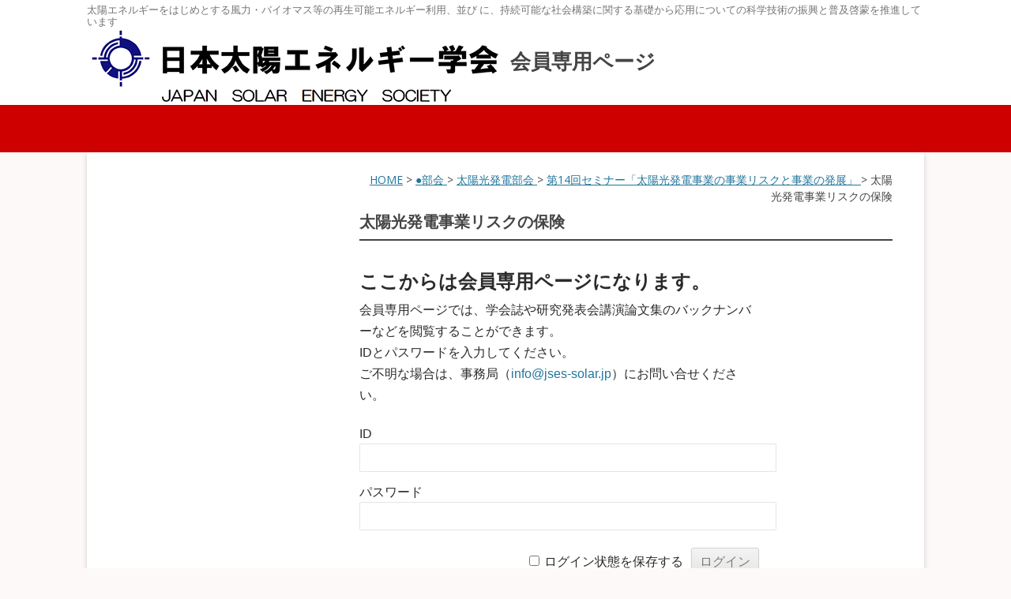

--- FILE ---
content_type: text/html; charset=UTF-8
request_url: https://www.jses-solar.jp/memberonly/section-top/pvs/14seminar/14-5
body_size: 108065
content:
<!DOCTYPE html>
<!--[if IE 7]>
<html class="ie ie7" lang="ja">
<![endif]-->
<!--[if IE 8]>
<html class="ie ie8" lang="ja">
<![endif]-->
<!--[if !(IE 7) | !(IE 8)  ]><!-->
<html lang="ja">
<!--<![endif]-->
<head>
<!-- Google tag (gtag.js) -->
<script async src="https://www.googletagmanager.com/gtag/js?id=G-JL7TBKG6QN"></script>
<script>
  window.dataLayer = window.dataLayer || [];
  function gtag(){dataLayer.push(arguments);}
  gtag('js', new Date());

  gtag('config', 'G-JL7TBKG6QN');
  gtag('config', 'UA-58013379-1');
</script>

<meta charset="UTF-8" />
<meta name="viewport" content="width=device-width" />
<meta name="format-detection" content="telephone=no">
<meta name="robots" content="noindex">
<title>太陽光発電事業リスクの保険 - 日本太陽エネルギー学会 JSES</title>
<link rel="profile" href="http://gmpg.org/xfn/11" />
<link rel="pingback" href="https://www.jses-solar.jp/xmlrpc.php" />

<!--CSSの読み込みIE8以前の対策
<link rel="stylesheet" type="text/css" media="all" href="/wp-content/themes/jsessolar-twentytwelve/style.css">
<link rel="stylesheet" type="text/css" media="all" href="/wp-content/themes/child-jsessolar-twentytwelve/style.css">
-->

<!--[if lt IE 9]>
<script src="/wp-content/themes/child-jsessolar-twentytwelve/js/html5.js"></script>
<script src="/wp-content/themes/child-jsessolar-twentytwelve/js/css3-mediaqueries.js"></script>
<![endif]-->

	  <meta name='robots' content='index, follow, max-image-preview:large, max-snippet:-1, max-video-preview:-1' />
	<style>img:is([sizes="auto" i], [sizes^="auto," i]) { contain-intrinsic-size: 3000px 1500px }</style>
	
	<!-- This site is optimized with the Yoast SEO plugin v25.0 - https://yoast.com/wordpress/plugins/seo/ -->
	<link rel="canonical" href="https://www.jses-solar.jp/memberonly/section-top/pvs/14seminar/14-5" />
	<meta property="og:locale" content="ja_JP" />
	<meta property="og:type" content="article" />
	<meta property="og:title" content="太陽光発電事業リスクの保険 - 日本太陽エネルギー学会 JSES" />
	<meta property="og:description" content="研究発表会の参加登録者・講演論文集購入者専用のページです。 情報の閲覧には、専用のID・パスワードでのログインが必要です。 ご不明な場合は、事務局までお問合せください。既存ユーザのログインユーザー名またはメールアドレスパ [&hellip;]" />
	<meta property="og:url" content="https://www.jses-solar.jp/memberonly/section-top/pvs/14seminar/14-5" />
	<meta property="og:site_name" content="日本太陽エネルギー学会 JSES" />
	<meta property="article:modified_time" content="2020-05-11T23:19:31+00:00" />
	<script type="application/ld+json" class="yoast-schema-graph">{"@context":"https://schema.org","@graph":[{"@type":"WebPage","@id":"https://www.jses-solar.jp/memberonly/section-top/pvs/14seminar/14-5","url":"https://www.jses-solar.jp/memberonly/section-top/pvs/14seminar/14-5","name":"太陽光発電事業リスクの保険 - 日本太陽エネルギー学会 JSES","isPartOf":{"@id":"https://www.jses-solar.jp/#website"},"datePublished":"2019-09-29T23:17:24+00:00","dateModified":"2020-05-11T23:19:31+00:00","breadcrumb":{"@id":"https://www.jses-solar.jp/memberonly/section-top/pvs/14seminar/14-5#breadcrumb"},"inLanguage":"ja","potentialAction":[{"@type":"ReadAction","target":["https://www.jses-solar.jp/memberonly/section-top/pvs/14seminar/14-5"]}]},{"@type":"BreadcrumbList","@id":"https://www.jses-solar.jp/memberonly/section-top/pvs/14seminar/14-5#breadcrumb","itemListElement":[{"@type":"ListItem","position":1,"name":"Home","item":"https://www.jses-solar.jp/"},{"@type":"ListItem","position":2,"name":"●部会","item":"https://www.jses-solar.jp/memberonly/section-top"},{"@type":"ListItem","position":3,"name":"太陽光発電部会","item":"https://www.jses-solar.jp/memberonly/section-top/pvs"},{"@type":"ListItem","position":4,"name":"第14回セミナー「太陽光発電事業の事業リスクと事業の発展」","item":"https://www.jses-solar.jp/memberonly/section-top/pvs/14seminar"},{"@type":"ListItem","position":5,"name":"太陽光発電事業リスクの保険"}]},{"@type":"WebSite","@id":"https://www.jses-solar.jp/#website","url":"https://www.jses-solar.jp/","name":"日本太陽エネルギー学会 JSES","description":"太陽エネルギーをはじめとする風力・バイオマス等の再生可能エネルギー利用、並び に、持続可能な社会構築に関する基礎から応用についての科学技術の振興と普及啓蒙を推進しています","publisher":{"@id":"https://www.jses-solar.jp/#organization"},"potentialAction":[{"@type":"SearchAction","target":{"@type":"EntryPoint","urlTemplate":"https://www.jses-solar.jp/?s={search_term_string}"},"query-input":{"@type":"PropertyValueSpecification","valueRequired":true,"valueName":"search_term_string"}}],"inLanguage":"ja"},{"@type":"Organization","@id":"https://www.jses-solar.jp/#organization","name":"日本太陽エネルギー学会","url":"https://www.jses-solar.jp/","logo":{"@type":"ImageObject","inLanguage":"ja","@id":"https://www.jses-solar.jp/#/schema/logo/image/","url":"/wp-content/uploads/logo_jses.gif","contentUrl":"/wp-content/uploads/logo_jses.gif","width":526,"height":98,"caption":"日本太陽エネルギー学会"},"image":{"@id":"https://www.jses-solar.jp/#/schema/logo/image/"}}]}</script>
	<!-- / Yoast SEO plugin. -->


<link rel='dns-prefetch' href='//fonts.googleapis.com' />
<link rel="alternate" type="application/rss+xml" title="日本太陽エネルギー学会 JSES &raquo; フィード" href="https://www.jses-solar.jp/feed" />
<link rel="alternate" type="application/rss+xml" title="日本太陽エネルギー学会 JSES &raquo; コメントフィード" href="https://www.jses-solar.jp/comments/feed" />
<script type="text/javascript">
/* <![CDATA[ */
window._wpemojiSettings = {"baseUrl":"https:\/\/s.w.org\/images\/core\/emoji\/16.0.1\/72x72\/","ext":".png","svgUrl":"https:\/\/s.w.org\/images\/core\/emoji\/16.0.1\/svg\/","svgExt":".svg","source":{"concatemoji":"https:\/\/www.jses-solar.jp\/wp-includes\/js\/wp-emoji-release.min.js?ver=6.8.3"}};
/*! This file is auto-generated */
!function(s,n){var o,i,e;function c(e){try{var t={supportTests:e,timestamp:(new Date).valueOf()};sessionStorage.setItem(o,JSON.stringify(t))}catch(e){}}function p(e,t,n){e.clearRect(0,0,e.canvas.width,e.canvas.height),e.fillText(t,0,0);var t=new Uint32Array(e.getImageData(0,0,e.canvas.width,e.canvas.height).data),a=(e.clearRect(0,0,e.canvas.width,e.canvas.height),e.fillText(n,0,0),new Uint32Array(e.getImageData(0,0,e.canvas.width,e.canvas.height).data));return t.every(function(e,t){return e===a[t]})}function u(e,t){e.clearRect(0,0,e.canvas.width,e.canvas.height),e.fillText(t,0,0);for(var n=e.getImageData(16,16,1,1),a=0;a<n.data.length;a++)if(0!==n.data[a])return!1;return!0}function f(e,t,n,a){switch(t){case"flag":return n(e,"\ud83c\udff3\ufe0f\u200d\u26a7\ufe0f","\ud83c\udff3\ufe0f\u200b\u26a7\ufe0f")?!1:!n(e,"\ud83c\udde8\ud83c\uddf6","\ud83c\udde8\u200b\ud83c\uddf6")&&!n(e,"\ud83c\udff4\udb40\udc67\udb40\udc62\udb40\udc65\udb40\udc6e\udb40\udc67\udb40\udc7f","\ud83c\udff4\u200b\udb40\udc67\u200b\udb40\udc62\u200b\udb40\udc65\u200b\udb40\udc6e\u200b\udb40\udc67\u200b\udb40\udc7f");case"emoji":return!a(e,"\ud83e\udedf")}return!1}function g(e,t,n,a){var r="undefined"!=typeof WorkerGlobalScope&&self instanceof WorkerGlobalScope?new OffscreenCanvas(300,150):s.createElement("canvas"),o=r.getContext("2d",{willReadFrequently:!0}),i=(o.textBaseline="top",o.font="600 32px Arial",{});return e.forEach(function(e){i[e]=t(o,e,n,a)}),i}function t(e){var t=s.createElement("script");t.src=e,t.defer=!0,s.head.appendChild(t)}"undefined"!=typeof Promise&&(o="wpEmojiSettingsSupports",i=["flag","emoji"],n.supports={everything:!0,everythingExceptFlag:!0},e=new Promise(function(e){s.addEventListener("DOMContentLoaded",e,{once:!0})}),new Promise(function(t){var n=function(){try{var e=JSON.parse(sessionStorage.getItem(o));if("object"==typeof e&&"number"==typeof e.timestamp&&(new Date).valueOf()<e.timestamp+604800&&"object"==typeof e.supportTests)return e.supportTests}catch(e){}return null}();if(!n){if("undefined"!=typeof Worker&&"undefined"!=typeof OffscreenCanvas&&"undefined"!=typeof URL&&URL.createObjectURL&&"undefined"!=typeof Blob)try{var e="postMessage("+g.toString()+"("+[JSON.stringify(i),f.toString(),p.toString(),u.toString()].join(",")+"));",a=new Blob([e],{type:"text/javascript"}),r=new Worker(URL.createObjectURL(a),{name:"wpTestEmojiSupports"});return void(r.onmessage=function(e){c(n=e.data),r.terminate(),t(n)})}catch(e){}c(n=g(i,f,p,u))}t(n)}).then(function(e){for(var t in e)n.supports[t]=e[t],n.supports.everything=n.supports.everything&&n.supports[t],"flag"!==t&&(n.supports.everythingExceptFlag=n.supports.everythingExceptFlag&&n.supports[t]);n.supports.everythingExceptFlag=n.supports.everythingExceptFlag&&!n.supports.flag,n.DOMReady=!1,n.readyCallback=function(){n.DOMReady=!0}}).then(function(){return e}).then(function(){var e;n.supports.everything||(n.readyCallback(),(e=n.source||{}).concatemoji?t(e.concatemoji):e.wpemoji&&e.twemoji&&(t(e.twemoji),t(e.wpemoji)))}))}((window,document),window._wpemojiSettings);
/* ]]> */
</script>
<style id='wp-emoji-styles-inline-css' type='text/css'>

	img.wp-smiley, img.emoji {
		display: inline !important;
		border: none !important;
		box-shadow: none !important;
		height: 1em !important;
		width: 1em !important;
		margin: 0 0.07em !important;
		vertical-align: -0.1em !important;
		background: none !important;
		padding: 0 !important;
	}
</style>
<link rel='stylesheet' id='wp-block-library-css' href='https://www.jses-solar.jp/wp-includes/css/dist/block-library/style.min.css?ver=6.8.3' type='text/css' media='all' />
<style id='classic-theme-styles-inline-css' type='text/css'>
/*! This file is auto-generated */
.wp-block-button__link{color:#fff;background-color:#32373c;border-radius:9999px;box-shadow:none;text-decoration:none;padding:calc(.667em + 2px) calc(1.333em + 2px);font-size:1.125em}.wp-block-file__button{background:#32373c;color:#fff;text-decoration:none}
</style>
<style id='pdfemb-pdf-embedder-viewer-style-inline-css' type='text/css'>
.wp-block-pdfemb-pdf-embedder-viewer{max-width:none}

</style>
<style id='global-styles-inline-css' type='text/css'>
:root{--wp--preset--aspect-ratio--square: 1;--wp--preset--aspect-ratio--4-3: 4/3;--wp--preset--aspect-ratio--3-4: 3/4;--wp--preset--aspect-ratio--3-2: 3/2;--wp--preset--aspect-ratio--2-3: 2/3;--wp--preset--aspect-ratio--16-9: 16/9;--wp--preset--aspect-ratio--9-16: 9/16;--wp--preset--color--black: #000000;--wp--preset--color--cyan-bluish-gray: #abb8c3;--wp--preset--color--white: #ffffff;--wp--preset--color--pale-pink: #f78da7;--wp--preset--color--vivid-red: #cf2e2e;--wp--preset--color--luminous-vivid-orange: #ff6900;--wp--preset--color--luminous-vivid-amber: #fcb900;--wp--preset--color--light-green-cyan: #7bdcb5;--wp--preset--color--vivid-green-cyan: #00d084;--wp--preset--color--pale-cyan-blue: #8ed1fc;--wp--preset--color--vivid-cyan-blue: #0693e3;--wp--preset--color--vivid-purple: #9b51e0;--wp--preset--gradient--vivid-cyan-blue-to-vivid-purple: linear-gradient(135deg,rgba(6,147,227,1) 0%,rgb(155,81,224) 100%);--wp--preset--gradient--light-green-cyan-to-vivid-green-cyan: linear-gradient(135deg,rgb(122,220,180) 0%,rgb(0,208,130) 100%);--wp--preset--gradient--luminous-vivid-amber-to-luminous-vivid-orange: linear-gradient(135deg,rgba(252,185,0,1) 0%,rgba(255,105,0,1) 100%);--wp--preset--gradient--luminous-vivid-orange-to-vivid-red: linear-gradient(135deg,rgba(255,105,0,1) 0%,rgb(207,46,46) 100%);--wp--preset--gradient--very-light-gray-to-cyan-bluish-gray: linear-gradient(135deg,rgb(238,238,238) 0%,rgb(169,184,195) 100%);--wp--preset--gradient--cool-to-warm-spectrum: linear-gradient(135deg,rgb(74,234,220) 0%,rgb(151,120,209) 20%,rgb(207,42,186) 40%,rgb(238,44,130) 60%,rgb(251,105,98) 80%,rgb(254,248,76) 100%);--wp--preset--gradient--blush-light-purple: linear-gradient(135deg,rgb(255,206,236) 0%,rgb(152,150,240) 100%);--wp--preset--gradient--blush-bordeaux: linear-gradient(135deg,rgb(254,205,165) 0%,rgb(254,45,45) 50%,rgb(107,0,62) 100%);--wp--preset--gradient--luminous-dusk: linear-gradient(135deg,rgb(255,203,112) 0%,rgb(199,81,192) 50%,rgb(65,88,208) 100%);--wp--preset--gradient--pale-ocean: linear-gradient(135deg,rgb(255,245,203) 0%,rgb(182,227,212) 50%,rgb(51,167,181) 100%);--wp--preset--gradient--electric-grass: linear-gradient(135deg,rgb(202,248,128) 0%,rgb(113,206,126) 100%);--wp--preset--gradient--midnight: linear-gradient(135deg,rgb(2,3,129) 0%,rgb(40,116,252) 100%);--wp--preset--font-size--small: 13px;--wp--preset--font-size--medium: 20px;--wp--preset--font-size--large: 36px;--wp--preset--font-size--x-large: 42px;--wp--preset--spacing--20: 0.44rem;--wp--preset--spacing--30: 0.67rem;--wp--preset--spacing--40: 1rem;--wp--preset--spacing--50: 1.5rem;--wp--preset--spacing--60: 2.25rem;--wp--preset--spacing--70: 3.38rem;--wp--preset--spacing--80: 5.06rem;--wp--preset--shadow--natural: 6px 6px 9px rgba(0, 0, 0, 0.2);--wp--preset--shadow--deep: 12px 12px 50px rgba(0, 0, 0, 0.4);--wp--preset--shadow--sharp: 6px 6px 0px rgba(0, 0, 0, 0.2);--wp--preset--shadow--outlined: 6px 6px 0px -3px rgba(255, 255, 255, 1), 6px 6px rgba(0, 0, 0, 1);--wp--preset--shadow--crisp: 6px 6px 0px rgba(0, 0, 0, 1);}:where(.is-layout-flex){gap: 0.5em;}:where(.is-layout-grid){gap: 0.5em;}body .is-layout-flex{display: flex;}.is-layout-flex{flex-wrap: wrap;align-items: center;}.is-layout-flex > :is(*, div){margin: 0;}body .is-layout-grid{display: grid;}.is-layout-grid > :is(*, div){margin: 0;}:where(.wp-block-columns.is-layout-flex){gap: 2em;}:where(.wp-block-columns.is-layout-grid){gap: 2em;}:where(.wp-block-post-template.is-layout-flex){gap: 1.25em;}:where(.wp-block-post-template.is-layout-grid){gap: 1.25em;}.has-black-color{color: var(--wp--preset--color--black) !important;}.has-cyan-bluish-gray-color{color: var(--wp--preset--color--cyan-bluish-gray) !important;}.has-white-color{color: var(--wp--preset--color--white) !important;}.has-pale-pink-color{color: var(--wp--preset--color--pale-pink) !important;}.has-vivid-red-color{color: var(--wp--preset--color--vivid-red) !important;}.has-luminous-vivid-orange-color{color: var(--wp--preset--color--luminous-vivid-orange) !important;}.has-luminous-vivid-amber-color{color: var(--wp--preset--color--luminous-vivid-amber) !important;}.has-light-green-cyan-color{color: var(--wp--preset--color--light-green-cyan) !important;}.has-vivid-green-cyan-color{color: var(--wp--preset--color--vivid-green-cyan) !important;}.has-pale-cyan-blue-color{color: var(--wp--preset--color--pale-cyan-blue) !important;}.has-vivid-cyan-blue-color{color: var(--wp--preset--color--vivid-cyan-blue) !important;}.has-vivid-purple-color{color: var(--wp--preset--color--vivid-purple) !important;}.has-black-background-color{background-color: var(--wp--preset--color--black) !important;}.has-cyan-bluish-gray-background-color{background-color: var(--wp--preset--color--cyan-bluish-gray) !important;}.has-white-background-color{background-color: var(--wp--preset--color--white) !important;}.has-pale-pink-background-color{background-color: var(--wp--preset--color--pale-pink) !important;}.has-vivid-red-background-color{background-color: var(--wp--preset--color--vivid-red) !important;}.has-luminous-vivid-orange-background-color{background-color: var(--wp--preset--color--luminous-vivid-orange) !important;}.has-luminous-vivid-amber-background-color{background-color: var(--wp--preset--color--luminous-vivid-amber) !important;}.has-light-green-cyan-background-color{background-color: var(--wp--preset--color--light-green-cyan) !important;}.has-vivid-green-cyan-background-color{background-color: var(--wp--preset--color--vivid-green-cyan) !important;}.has-pale-cyan-blue-background-color{background-color: var(--wp--preset--color--pale-cyan-blue) !important;}.has-vivid-cyan-blue-background-color{background-color: var(--wp--preset--color--vivid-cyan-blue) !important;}.has-vivid-purple-background-color{background-color: var(--wp--preset--color--vivid-purple) !important;}.has-black-border-color{border-color: var(--wp--preset--color--black) !important;}.has-cyan-bluish-gray-border-color{border-color: var(--wp--preset--color--cyan-bluish-gray) !important;}.has-white-border-color{border-color: var(--wp--preset--color--white) !important;}.has-pale-pink-border-color{border-color: var(--wp--preset--color--pale-pink) !important;}.has-vivid-red-border-color{border-color: var(--wp--preset--color--vivid-red) !important;}.has-luminous-vivid-orange-border-color{border-color: var(--wp--preset--color--luminous-vivid-orange) !important;}.has-luminous-vivid-amber-border-color{border-color: var(--wp--preset--color--luminous-vivid-amber) !important;}.has-light-green-cyan-border-color{border-color: var(--wp--preset--color--light-green-cyan) !important;}.has-vivid-green-cyan-border-color{border-color: var(--wp--preset--color--vivid-green-cyan) !important;}.has-pale-cyan-blue-border-color{border-color: var(--wp--preset--color--pale-cyan-blue) !important;}.has-vivid-cyan-blue-border-color{border-color: var(--wp--preset--color--vivid-cyan-blue) !important;}.has-vivid-purple-border-color{border-color: var(--wp--preset--color--vivid-purple) !important;}.has-vivid-cyan-blue-to-vivid-purple-gradient-background{background: var(--wp--preset--gradient--vivid-cyan-blue-to-vivid-purple) !important;}.has-light-green-cyan-to-vivid-green-cyan-gradient-background{background: var(--wp--preset--gradient--light-green-cyan-to-vivid-green-cyan) !important;}.has-luminous-vivid-amber-to-luminous-vivid-orange-gradient-background{background: var(--wp--preset--gradient--luminous-vivid-amber-to-luminous-vivid-orange) !important;}.has-luminous-vivid-orange-to-vivid-red-gradient-background{background: var(--wp--preset--gradient--luminous-vivid-orange-to-vivid-red) !important;}.has-very-light-gray-to-cyan-bluish-gray-gradient-background{background: var(--wp--preset--gradient--very-light-gray-to-cyan-bluish-gray) !important;}.has-cool-to-warm-spectrum-gradient-background{background: var(--wp--preset--gradient--cool-to-warm-spectrum) !important;}.has-blush-light-purple-gradient-background{background: var(--wp--preset--gradient--blush-light-purple) !important;}.has-blush-bordeaux-gradient-background{background: var(--wp--preset--gradient--blush-bordeaux) !important;}.has-luminous-dusk-gradient-background{background: var(--wp--preset--gradient--luminous-dusk) !important;}.has-pale-ocean-gradient-background{background: var(--wp--preset--gradient--pale-ocean) !important;}.has-electric-grass-gradient-background{background: var(--wp--preset--gradient--electric-grass) !important;}.has-midnight-gradient-background{background: var(--wp--preset--gradient--midnight) !important;}.has-small-font-size{font-size: var(--wp--preset--font-size--small) !important;}.has-medium-font-size{font-size: var(--wp--preset--font-size--medium) !important;}.has-large-font-size{font-size: var(--wp--preset--font-size--large) !important;}.has-x-large-font-size{font-size: var(--wp--preset--font-size--x-large) !important;}
:where(.wp-block-post-template.is-layout-flex){gap: 1.25em;}:where(.wp-block-post-template.is-layout-grid){gap: 1.25em;}
:where(.wp-block-columns.is-layout-flex){gap: 2em;}:where(.wp-block-columns.is-layout-grid){gap: 2em;}
:root :where(.wp-block-pullquote){font-size: 1.5em;line-height: 1.6;}
</style>
<link rel='stylesheet' id='wpdm-fonticon-css' href='https://www.jses-solar.jp/wp-content/plugins/download-manager/assets/wpdm-iconfont/css/wpdm-icons.css?ver=6.8.3' type='text/css' media='all' />
<link rel='stylesheet' id='wpdm-front-css' href='https://www.jses-solar.jp/wp-content/plugins/download-manager/assets/css/front.min.css?ver=6.8.3' type='text/css' media='all' />
<link rel='stylesheet' id='wp-lightbox-2.min.css-css' href='https://www.jses-solar.jp/wp-content/plugins/wp-lightbox-2/styles/lightbox.min.css?ver=1.3.4' type='text/css' media='all' />
<link rel='stylesheet' id='twentytwelve-fonts-css' href='https://fonts.googleapis.com/css?family=Open+Sans:400italic,700italic,400,700&#038;subset=latin,latin-ext' type='text/css' media='all' />
<link rel='stylesheet' id='twentytwelve-style-css' href='https://www.jses-solar.jp/wp-content/themes/child-jsessolar-twentytwelve/style.css?ver=6.8.3' type='text/css' media='all' />
<!--[if lt IE 9]>
<link rel='stylesheet' id='twentytwelve-ie-css' href='https://www.jses-solar.jp/wp-content/themes/jsessolar-twentytwelve/css/ie.css?ver=20121010' type='text/css' media='all' />
<![endif]-->
<link rel='stylesheet' id='wp-members-css' href='https://www.jses-solar.jp/wp-content/plugins/wp-members/assets/css/forms/generic-no-float.min.css?ver=3.5.2' type='text/css' media='all' />
<style id='akismet-widget-style-inline-css' type='text/css'>

			.a-stats {
				--akismet-color-mid-green: #357b49;
				--akismet-color-white: #fff;
				--akismet-color-light-grey: #f6f7f7;

				max-width: 350px;
				width: auto;
			}

			.a-stats * {
				all: unset;
				box-sizing: border-box;
			}

			.a-stats strong {
				font-weight: 600;
			}

			.a-stats a.a-stats__link,
			.a-stats a.a-stats__link:visited,
			.a-stats a.a-stats__link:active {
				background: var(--akismet-color-mid-green);
				border: none;
				box-shadow: none;
				border-radius: 8px;
				color: var(--akismet-color-white);
				cursor: pointer;
				display: block;
				font-family: -apple-system, BlinkMacSystemFont, 'Segoe UI', 'Roboto', 'Oxygen-Sans', 'Ubuntu', 'Cantarell', 'Helvetica Neue', sans-serif;
				font-weight: 500;
				padding: 12px;
				text-align: center;
				text-decoration: none;
				transition: all 0.2s ease;
			}

			/* Extra specificity to deal with TwentyTwentyOne focus style */
			.widget .a-stats a.a-stats__link:focus {
				background: var(--akismet-color-mid-green);
				color: var(--akismet-color-white);
				text-decoration: none;
			}

			.a-stats a.a-stats__link:hover {
				filter: brightness(110%);
				box-shadow: 0 4px 12px rgba(0, 0, 0, 0.06), 0 0 2px rgba(0, 0, 0, 0.16);
			}

			.a-stats .count {
				color: var(--akismet-color-white);
				display: block;
				font-size: 1.5em;
				line-height: 1.4;
				padding: 0 13px;
				white-space: nowrap;
			}
		
</style>
<link rel='stylesheet' id='dashicons-css' href='https://www.jses-solar.jp/wp-includes/css/dashicons.min.css?ver=6.8.3' type='text/css' media='all' />
<link rel='stylesheet' id='my-calendar-lists-css' href='https://www.jses-solar.jp/wp-content/plugins/my-calendar/css/list-presets.css?ver=3.6.1' type='text/css' media='all' />
<link rel='stylesheet' id='my-calendar-reset-css' href='https://www.jses-solar.jp/wp-content/plugins/my-calendar/css/reset.css?ver=3.6.1' type='text/css' media='all' />
<link rel='stylesheet' id='my-calendar-style-css' href='https://www.jses-solar.jp/wp-content/plugins//my-calendar-custom/styles/twentytwentytwo.css?ver=3.6.1-mc_custom_twentytwentytwo-css' type='text/css' media='all' />
<style id='my-calendar-style-inline-css' type='text/css'>

/* Styles by My Calendar - Joe Dolson https://www.joedolson.com/ */

.mc-main .mc_jses .event-title, .mc-main .mc_jses .event-title a { color: #dd3333 !important; background: #ffffff !important; }
.mc-main .mc_jses .event-title button { color: #dd3333 !important; background: #ffffff !important; }
.mc-main .mc_jses .event-title a:hover, .mc-main .mc_jses .event-title a:focus { color: #aa0000 !important;}
.mc-main .mc_jses .event-title button:hover, .mc-main .mc_jses .event-title button:focus { color: #aa0000 !important;}
.mc-main .mc_2 .event-title, .mc-main .mc_2 .event-title a { color: #267a00 !important; background: #ffffff !important; }
.mc-main .mc_2 .event-title button { color: #267a00 !important; background: #ffffff !important; }
.mc-main .mc_2 .event-title a:hover, .mc-main .mc_2 .event-title a:focus { color: #004700 !important;}
.mc-main .mc_2 .event-title button:hover, .mc-main .mc_2 .event-title button:focus { color: #004700 !important;}
.mc-main .mc_4 .event-title, .mc-main .mc_4 .event-title a { color: #1e73be !important; background: #ffffff !important; }
.mc-main .mc_4 .event-title button { color: #1e73be !important; background: #ffffff !important; }
.mc-main .mc_4 .event-title a:hover, .mc-main .mc_4 .event-title a:focus { color: #00408b !important;}
.mc-main .mc_4 .event-title button:hover, .mc-main .mc_4 .event-title button:focus { color: #00408b !important;}
.mc-main, .mc-event, .my-calendar-modal, .my-calendar-modal-overlay, .mc-event-list {--primary-dark: #313233; --primary-light: #fff; --secondary-light: #fff; --secondary-dark: #000; --highlight-dark: #666; --highlight-light: #efefef; --close-button: #b32d2e; --search-highlight-bg: #f5e6ab; --navbar-background: transparent; --nav-button-bg: #fff; --nav-button-color: #313233; --nav-button-border: #313233; --nav-input-border: #313233; --nav-input-background: #fff; --nav-input-color: #313233; --grid-cell-border: #0000001f; --grid-header-border: #313233; --grid-header-color: #313233; --grid-weekend-color: #313233; --grid-header-bg: transparent; --grid-weekend-bg: transparent; --grid-cell-background: transparent; --current-day-border: #313233; --current-day-color: #313233; --current-day-bg: transparent; --date-has-events-bg: #313233; --date-has-events-color: #f6f7f7; --calendar-heading: clamp( 1.125rem, 24px, 2.5rem ); --event-title: clamp( 1.25rem, 24px, 2.5rem ); --grid-date: 16px; --grid-date-heading: clamp( .75rem, 16px, 1.5rem ); --modal-title: 1.5rem; --navigation-controls: clamp( .75rem, 16px, 1.5rem ); --card-heading: 1.125rem; --list-date: 1.25rem; --author-card: clamp( .75rem, 14px, 1.5rem); --single-event-title: clamp( 1.25rem, 24px, 2.5rem ); --mini-time-text: clamp( .75rem, 14px 1.25rem ); --list-event-date: 1.25rem; --list-event-title: 1.2rem; --grid-max-width: 1260px; --list-preset-border-color: #000000; --list-preset-stripe-background: rgba( 0,0,0,.04 ); --list-preset-date-badge-background: #000; --list-preset-date-badge-color: #fff; --list-preset-background: transparent; --category-mc_jses: #dd3333; --category-mc_2: #267a00; --category-mc_4: #1e73be; }
</style>
<script type="text/javascript" src="https://www.jses-solar.jp/wp-includes/js/jquery/jquery.min.js?ver=3.7.1" id="jquery-core-js"></script>
<script type="text/javascript" src="https://www.jses-solar.jp/wp-includes/js/jquery/jquery-migrate.min.js?ver=3.4.1" id="jquery-migrate-js"></script>
<script type="text/javascript" src="https://www.jses-solar.jp/wp-content/plugins/download-manager/assets/js/wpdm.min.js?ver=6.8.3" id="wpdm-frontend-js-js"></script>
<script type="text/javascript" id="wpdm-frontjs-js-extra">
/* <![CDATA[ */
var wpdm_url = {"home":"https:\/\/www.jses-solar.jp\/","site":"https:\/\/www.jses-solar.jp\/","ajax":"https:\/\/www.jses-solar.jp\/wp-admin\/admin-ajax.php"};
var wpdm_js = {"spinner":"<i class=\"wpdm-icon wpdm-sun wpdm-spin\"><\/i>","client_id":"ff1cc7873c082b2cee7356f0e7d73428"};
var wpdm_strings = {"pass_var":"\u30d1\u30b9\u30ef\u30fc\u30c9\u78ba\u8a8d\u5b8c\u4e86 !","pass_var_q":"\u30c0\u30a6\u30f3\u30ed\u30fc\u30c9\u3092\u958b\u59cb\u3059\u308b\u306b\u306f\u3001\u6b21\u306e\u30dc\u30bf\u30f3\u3092\u30af\u30ea\u30c3\u30af\u3057\u3066\u304f\u3060\u3055\u3044\u3002","start_dl":"\u30c0\u30a6\u30f3\u30ed\u30fc\u30c9\u958b\u59cb"};
/* ]]> */
</script>
<script type="text/javascript" src="https://www.jses-solar.jp/wp-content/plugins/download-manager/assets/js/front.min.js?ver=3.3.14" id="wpdm-frontjs-js"></script>
<link rel="https://api.w.org/" href="https://www.jses-solar.jp/wp-json/" /><link rel="alternate" title="JSON" type="application/json" href="https://www.jses-solar.jp/wp-json/wp/v2/memberonly/7216" /><link rel="EditURI" type="application/rsd+xml" title="RSD" href="https://www.jses-solar.jp/xmlrpc.php?rsd" />
<meta name="generator" content="WordPress 6.8.3" />
<link rel='shortlink' href='https://www.jses-solar.jp/?p=7216' />
<link rel="alternate" title="oEmbed (JSON)" type="application/json+oembed" href="https://www.jses-solar.jp/wp-json/oembed/1.0/embed?url=https%3A%2F%2Fwww.jses-solar.jp%2Fmemberonly%2Fsection-top%2Fpvs%2F14seminar%2F14-5" />
<link rel="alternate" title="oEmbed (XML)" type="text/xml+oembed" href="https://www.jses-solar.jp/wp-json/oembed/1.0/embed?url=https%3A%2F%2Fwww.jses-solar.jp%2Fmemberonly%2Fsection-top%2Fpvs%2F14seminar%2F14-5&#038;format=xml" />
<link rel="icon" href="/wp-content/uploads/cropped-siteicon-32x32.png" sizes="32x32" />
<link rel="icon" href="/wp-content/uploads/cropped-siteicon-192x192.png" sizes="192x192" />
<link rel="apple-touch-icon" href="/wp-content/uploads/cropped-siteicon-180x180.png" />
<meta name="msapplication-TileImage" content="/wp-content/uploads/cropped-siteicon-270x270.png" />
		<style type="text/css" id="wp-custom-css">
			/* ダウンロードファイルのタイトルからリンクを無効化する */
.package-title a {color:#444;pointer-events: none !important;}

/*カレンダーカテゴリーの「全て」を非表示*/
#my-calendar .category-key .all-categories {display:none;}

/* HOMEイベントカレンダー */
.entry-content h2.top-eventcalendar{background:none !important;padding-left:0px !important;border-bottom:2px #444 solid !important;}		</style>
		<meta name="generator" content="WordPress Download Manager 3.3.14" />
                <style>
        /* WPDM Link Template Styles */        </style>
                <style>

            :root {
                --color-primary: #4a8eff;
                --color-primary-rgb: 74, 142, 255;
                --color-primary-hover: #5998ff;
                --color-primary-active: #3281ff;
                --color-secondary: #6c757d;
                --color-secondary-rgb: 108, 117, 125;
                --color-secondary-hover: #6c757d;
                --color-secondary-active: #6c757d;
                --color-success: #018e11;
                --color-success-rgb: 1, 142, 17;
                --color-success-hover: #0aad01;
                --color-success-active: #0c8c01;
                --color-info: #2CA8FF;
                --color-info-rgb: 44, 168, 255;
                --color-info-hover: #2CA8FF;
                --color-info-active: #2CA8FF;
                --color-warning: #FFB236;
                --color-warning-rgb: 255, 178, 54;
                --color-warning-hover: #FFB236;
                --color-warning-active: #FFB236;
                --color-danger: #ff5062;
                --color-danger-rgb: 255, 80, 98;
                --color-danger-hover: #ff5062;
                --color-danger-active: #ff5062;
                --color-green: #30b570;
                --color-blue: #0073ff;
                --color-purple: #8557D3;
                --color-red: #ff5062;
                --color-muted: rgba(69, 89, 122, 0.6);
                --wpdm-font: "Sen", -apple-system, BlinkMacSystemFont, "Segoe UI", Roboto, Helvetica, Arial, sans-serif, "Apple Color Emoji", "Segoe UI Emoji", "Segoe UI Symbol";
            }

            .wpdm-download-link.btn.btn-primary {
                border-radius: 4px;
            }


        </style>
        <link rel="stylesheet" type="text/css" media="all" href="/wp-content/themes/child-jsessolar-twentytwelve/style-memberonly.css">
</head>

<body class="wp-singular memberonly-template-default single single-memberonly postid-7216 wp-theme-jsessolar-twentytwelve wp-child-theme-child-jsessolar-twentytwelve memberonlybody custom-font-enabled" >
<div class="site-header">
	<header id="masthead" class="site-header" role="banner">
		<hgroup>
			<h2 class="site-description">太陽エネルギーをはじめとする風力・バイオマス等の再生可能エネルギー利用、並び に、持続可能な社会構築に関する基礎から応用についての科学技術の振興と普及啓蒙を推進しています</h2>
			<div id="titles">
			<h1 class="site-title"><a href="http://www.jses-solar.jp" title="日本太陽エネルギー学会 JSES" rel="home"><img src="/wp-content/uploads/logo_jses.gif" alt="日本太陽エネルギー学会 ロゴ" title="日本太陽エネルギー学会 ロゴ" style="vertical-align: -26px;" /></a><span class="memberindication">会員専用ページ</span></h1>
			
									
									
			</div>
		</hgroup>
	</header><!-- #masthead -->
</div>

<div id="header-menu" class="memberonlyhead notlogin">
	
		<nav id="site-navigation" class="main-navigation" role="navigation">
			<button class="menu-toggle">メニュー</button>
			<a class="assistive-text" href="#content" title="コンテンツへスキップ">コンテンツへスキップ</a>
			<div class="nav-menu"><ul>
<li ><a href="https://www.jses-solar.jp/">ホーム</a></li><li class="page_item page-item-56956"><a href="https://www.jses-solar.jp/event-calendar">（テスト）イベントカレンダー</a></li>
<li class="page_item page-item-5671"><a href="https://www.jses-solar.jp/memberonly">【会員専用】ログイン</a></li>
<li class="page_item page-item-17046"><a href="https://www.jses-solar.jp/membersubscriber">【研究発表会参加登録者用】ログイン</a></li>
<li class="page_item page-item-7888"><a href="https://www.jses-solar.jp/proceedings_of_jses_conference_2019">JSES 研究発表会 講演論文集(2019)</a></li>
<li class="page_item page-item-2418"><a href="https://www.jses-solar.jp/jses-jwea">JSES・JWEA合同研究発表会講演論文集(2018)</a></li>
<li class="page_item page-item-62675 page_item_has_children"><a href="https://www.jses-solar.jp/jses50anniversary">JSES設立50周年記念事業特設ページ</a>
<ul class='children'>
	<li class="page_item page-item-62752"><a href="https://www.jses-solar.jp/jses50anniversary/summercamp2025">太陽光発電部会「JSES-PVRessQ!夏合宿2025」</a></li>
	<li class="page_item page-item-63431"><a href="https://www.jses-solar.jp/jses50anniversary/program">特別講演会　プログラム</a></li>
	<li class="page_item page-item-63073"><a href="https://www.jses-solar.jp/jses50anniversary/solarcar">事業委員会　50周年記念特集号「ソーラーカーと車載PV」の販売（冊子版は残部僅少）</a></li>
	<li class="page_item page-item-63127 page_item_has_children"><a href="https://www.jses-solar.jp/jses50anniversary/painting_competition">日本太陽エネルギー学会50周年記念「絵画コンテスト」のお知らせ</a>
	<ul class='children'>
		<li class="page_item page-item-64407 page_item_has_children"><a href="https://www.jses-solar.jp/jses50anniversary/painting_competition/award">絵画コンテスト審査結果</a>
		<ul class='children'>
			<li class="page_item page-item-64443"><a href="https://www.jses-solar.jp/jses50anniversary/painting_competition/award/a-1">入選</a></li>
			<li class="page_item page-item-64446"><a href="https://www.jses-solar.jp/jses50anniversary/painting_competition/award/a-2">入選</a></li>
			<li class="page_item page-item-64454"><a href="https://www.jses-solar.jp/jses50anniversary/painting_competition/award/a-3">入選</a></li>
			<li class="page_item page-item-64457"><a href="https://www.jses-solar.jp/jses50anniversary/painting_competition/award/a-4">入選</a></li>
			<li class="page_item page-item-64434"><a href="https://www.jses-solar.jp/jses50anniversary/painting_competition/award/a-5">優秀賞</a></li>
			<li class="page_item page-item-64462"><a href="https://www.jses-solar.jp/jses50anniversary/painting_competition/award/a-6">入選</a></li>
			<li class="page_item page-item-64437"><a href="https://www.jses-solar.jp/jses50anniversary/painting_competition/award/a-7">優秀賞</a></li>
			<li class="page_item page-item-64465"><a href="https://www.jses-solar.jp/jses50anniversary/painting_competition/award/a-8">入選</a></li>
			<li class="page_item page-item-64426"><a href="https://www.jses-solar.jp/jses50anniversary/painting_competition/award/a-9">優秀賞／(一社)ソーラーシステム振興協会賞</a></li>
			<li class="page_item page-item-64405"><a href="https://www.jses-solar.jp/jses50anniversary/painting_competition/award/a-10">最優秀賞(小学1～2年生の部)</a></li>
			<li class="page_item page-item-64483"><a href="https://www.jses-solar.jp/jses50anniversary/painting_competition/award/b-1">入選</a></li>
			<li class="page_item page-item-64471"><a href="https://www.jses-solar.jp/jses50anniversary/painting_competition/award/b-2">優秀賞</a></li>
			<li class="page_item page-item-64474"><a href="https://www.jses-solar.jp/jses50anniversary/painting_competition/award/b-3">優秀賞</a></li>
			<li class="page_item page-item-64477"><a href="https://www.jses-solar.jp/jses50anniversary/painting_competition/award/b-4">優秀賞</a></li>
			<li class="page_item page-item-64486"><a href="https://www.jses-solar.jp/jses50anniversary/painting_competition/award/b-5">入選</a></li>
			<li class="page_item page-item-64468"><a href="https://www.jses-solar.jp/jses50anniversary/painting_competition/award/b-6">最優秀賞</a></li>
			<li class="page_item page-item-64480"><a href="https://www.jses-solar.jp/jses50anniversary/painting_competition/award/b-7">入選／日本カーネルシステム(株)賞</a></li>
			<li class="page_item page-item-64489"><a href="https://www.jses-solar.jp/jses50anniversary/painting_competition/award/b-8">入選</a></li>
			<li class="page_item page-item-64492"><a href="https://www.jses-solar.jp/jses50anniversary/painting_competition/award/b-9">入選</a></li>
			<li class="page_item page-item-64504"><a href="https://www.jses-solar.jp/jses50anniversary/painting_competition/award/c-1">入選</a></li>
			<li class="page_item page-item-64498"><a href="https://www.jses-solar.jp/jses50anniversary/painting_competition/award/c-2">優秀賞</a></li>
			<li class="page_item page-item-64495"><a href="https://www.jses-solar.jp/jses50anniversary/painting_competition/award/c-3">最優秀賞</a></li>
			<li class="page_item page-item-64501"><a href="https://www.jses-solar.jp/jses50anniversary/painting_competition/award/c-4">優秀賞</a></li>
			<li class="page_item page-item-64507"><a href="https://www.jses-solar.jp/jses50anniversary/painting_competition/award/c-5">入選</a></li>
			<li class="page_item page-item-64510"><a href="https://www.jses-solar.jp/jses50anniversary/painting_competition/award/c-6">入選／(株)カネカ賞</a></li>
			<li class="page_item page-item-64519"><a href="https://www.jses-solar.jp/jses50anniversary/painting_competition/award/d-1">入選／SOMPOリスクマネジメント(株)賞</a></li>
			<li class="page_item page-item-64522"><a href="https://www.jses-solar.jp/jses50anniversary/painting_competition/award/d-2">入選／(株)関電工賞</a></li>
			<li class="page_item page-item-64513"><a href="https://www.jses-solar.jp/jses50anniversary/painting_competition/award/d-3">最優秀賞</a></li>
			<li class="page_item page-item-64516"><a href="https://www.jses-solar.jp/jses50anniversary/painting_competition/award/d-4">優秀賞／(株)エヌ・ピー・シー賞</a></li>
		</ul>
</li>
		<li class="page_item page-item-63502"><a href="https://www.jses-solar.jp/jses50anniversary/painting_competition/banner-painting">設立50周年記念「絵画コンテスト」バナー</a></li>
	</ul>
</li>
	<li class="page_item page-item-63134 page_item_has_children"><a href="https://www.jses-solar.jp/jses50anniversary/essay_competition">日本太陽エネルギー学会設立50周年記念「作文コンテスト」のお知らせ</a>
	<ul class='children'>
		<li class="page_item page-item-64285"><a href="https://www.jses-solar.jp/jses50anniversary/essay_competition/ashida">最優秀賞：芦田拓巳さん（国立津山工業高等専門学校）</a></li>
		<li class="page_item page-item-63504"><a href="https://www.jses-solar.jp/jses50anniversary/essay_competition/banner-essay">設立50周年記念「作文コンテスト」バナー</a></li>
		<li class="page_item page-item-64305"><a href="https://www.jses-solar.jp/jses50anniversary/essay_competition/era">優秀賞・(株)エヌ・ピー・シー賞・(株)カネカ賞：江良さくらさん（宮城県古川黎明高等学校）</a></li>
		<li class="page_item page-item-64309"><a href="https://www.jses-solar.jp/jses50anniversary/essay_competition/minegishi">入選・英弘精機(株)賞：峯岸泰希さん（成城学園高等学校）</a></li>
		<li class="page_item page-item-64320"><a href="https://www.jses-solar.jp/jses50anniversary/essay_competition/fukada">入選・大阪ガス(株)賞：深田彩心さん（名城大学	）</a></li>
		<li class="page_item page-item-64257"><a href="https://www.jses-solar.jp/jses50anniversary/essay_competition/award">作文コンテスト審査結果</a></li>
		<li class="page_item page-item-64328"><a href="https://www.jses-solar.jp/jses50anniversary/essay_competition/senda">入選・(株)関電工賞：千田立煌さん（青森私立山田高等学校広域通信課程）</a></li>
		<li class="page_item page-item-64330"><a href="https://www.jses-solar.jp/jses50anniversary/essay_competition/sakamoto">入選・SOMPOリスクマネジメント(株)賞：坂本梓さん（徳島県立脇町高等学校）</a></li>
		<li class="page_item page-item-64334"><a href="https://www.jses-solar.jp/jses50anniversary/essay_competition/kashiwagi">入選：柏木智輝さん（国立津山工業高等専門学校）</a></li>
		<li class="page_item page-item-64339"><a href="https://www.jses-solar.jp/jses50anniversary/essay_competition/sato">入選：佐藤愛玲菜さん（私立東京薬科大学）</a></li>
	</ul>
</li>
</ul>
</li>
<li class="page_item page-item-60860"><a href="https://www.jses-solar.jp/banners">団体会員バナー</a></li>
<li class="page_item page-item-46985"><a href="https://www.jses-solar.jp/corporate_members">団体会員名簿</a></li>
<li class="page_item page-item-738 page_item_has_children"><a href="https://www.jses-solar.jp/information">学会基本情報</a>
<ul class='children'>
	<li class="page_item page-item-27517"><a href="https://www.jses-solar.jp/information/soshiki">学会組織</a></li>
	<li class="page_item page-item-31377"><a href="https://www.jses-solar.jp/information/fellow">日本太陽エネルギー学会フェロー認定者（敬称略）</a></li>
</ul>
</li>
<li class="page_item page-item-5872"><a href="https://www.jses-solar.jp/%e6%9c%80%e6%96%b0%e5%88%8a">最新刊</a></li>
<li class="page_item page-item-3562 page_item_has_children"><a href="https://www.jses-solar.jp/conference">研究発表会</a>
<ul class='children'>
	<li class="page_item page-item-19669"><a href="https://www.jses-solar.jp/conference/conference2020">2020年(令和2年)度研究発表会</a></li>
	<li class="page_item page-item-57322 page_item_has_children"><a href="https://www.jses-solar.jp/conference/conference-2023">2023年度研究発表会</a>
	<ul class='children'>
		<li class="page_item page-item-60104"><a href="https://www.jses-solar.jp/conference/conference-2023/program">2023年研究発表会：講演プログラムと発表概要</a></li>
	</ul>
</li>
	<li class="page_item page-item-61946"><a href="https://www.jses-solar.jp/conference/2024program">2024年研究発表会：講演プログラムと発表概要</a></li>
	<li class="page_item page-item-4998 page_item_has_children"><a href="https://www.jses-solar.jp/conference/history">過去の研究発表会</a>
	<ul class='children'>
		<li class="page_item page-item-32176"><a href="https://www.jses-solar.jp/conference/history/1975conference">1975年研究発表会（1975年11月25日、学士会館、東京都）</a></li>
		<li class="page_item page-item-32099"><a href="https://www.jses-solar.jp/conference/history/1976conference">1976年研究発表会（1976年12月6～7日、学士会館、東京都）</a></li>
		<li class="page_item page-item-32015"><a href="https://www.jses-solar.jp/conference/history/1977conference">1977年研究発表会（1977年12月6～7日、学士会館、東京都）</a></li>
		<li class="page_item page-item-31935"><a href="https://www.jses-solar.jp/conference/history/1978conference">1978年研究発表会（1978年11月27～28日、学士会館、東京都）</a></li>
		<li class="page_item page-item-31855"><a href="https://www.jses-solar.jp/conference/history/1979conference">1979年研究発表会（1979年11月26～27日、学士会館、東京都）</a></li>
		<li class="page_item page-item-31772"><a href="https://www.jses-solar.jp/conference/history/1980conference">1980年研究発表会（1980年12月8～9日、学士会館、東京都）</a></li>
		<li class="page_item page-item-31676"><a href="https://www.jses-solar.jp/conference/history/1981conference">1981年研究発表会（1981年12月7～8日、大阪科学技術センター、大阪府大阪市）</a></li>
		<li class="page_item page-item-31545"><a href="https://www.jses-solar.jp/conference/history/1982conference">1982年研究発表会（1982年11月19～12月1日、ルークホール、東京都新宿区）</a></li>
		<li class="page_item page-item-31439"><a href="https://www.jses-solar.jp/conference/history/1983conference">1983年研究発表会（1983年12月6～8日、ルークホール、東京都新宿区）</a></li>
		<li class="page_item page-item-31305"><a href="https://www.jses-solar.jp/conference/history/1984conference">1984年研究発表会（1984年12月4～6日、ルークホール、東京都新宿区）</a></li>
		<li class="page_item page-item-31113"><a href="https://www.jses-solar.jp/conference/history/1985conference">1985年研究発表会（1985年12月3～5日、ルークホール、東京都新宿区）</a></li>
		<li class="page_item page-item-31012"><a href="https://www.jses-solar.jp/conference/history/1986conference">1986年研究発表会（1986年12月11～12日、工業技術院筑波研究センター、茨城県つくば市）</a></li>
		<li class="page_item page-item-30885"><a href="https://www.jses-solar.jp/conference/history/1987conference">1987年研究発表会（1987年12月3～4日、NTT鈴鹿電気通信学園、三重県鈴鹿市）</a></li>
		<li class="page_item page-item-30754"><a href="https://www.jses-solar.jp/conference/history/1988conference">1988年研究発表会（1988年12月1～2日、熊本大学、熊本県熊本市）</a></li>
		<li class="page_item page-item-30500"><a href="https://www.jses-solar.jp/conference/history/1989conference">1989年研究発表会（1990年12月7～8日、川崎市産業振興会館、神奈川県川崎市）</a></li>
		<li class="page_item page-item-30355"><a href="https://www.jses-solar.jp/conference/history/1990conference">1990年研究発表会（1990年12月6～7日、川崎市産業振興会館、神奈川県川崎市）</a></li>
		<li class="page_item page-item-29935"><a href="https://www.jses-solar.jp/conference/history/1991conference">1991年研究発表会（1991年9月20～21日、北見工業大学、北海道北見市）</a></li>
		<li class="page_item page-item-29718"><a href="https://www.jses-solar.jp/conference/history/1992conference">1992年研究発表会（1992年12月3～4日、大阪工業大学記念館、大阪府大阪市）</a></li>
		<li class="page_item page-item-29557"><a href="https://www.jses-solar.jp/conference/history/1993conference">1993年研究発表会（1993年12月9～10日、工業技術院筑波研究協カセンター、茨城県つくば市）</a></li>
		<li class="page_item page-item-29358"><a href="https://www.jses-solar.jp/conference/history/1994conference">1994年研究発表会（1994年12月8～9日、名古屋大学豊田講堂、愛知県名古屋市）</a></li>
		<li class="page_item page-item-29233"><a href="https://www.jses-solar.jp/conference/history/1995conference">1995年研究発表会（1995年11月30日～12月1日、コンパルホール、大分県大分市）</a></li>
		<li class="page_item page-item-28915"><a href="https://www.jses-solar.jp/conference/history/1996conference">1996年研究発表会（1996年10月31日～11月1日、総合文化センター、山形県酒田市）</a></li>
		<li class="page_item page-item-28637"><a href="https://www.jses-solar.jp/conference/history/1997conference">1997年研究発表会（1997年11月28日～29日、豊橋技術科学大学、愛知県豊橋市）</a></li>
		<li class="page_item page-item-28266"><a href="https://www.jses-solar.jp/conference/history/1998conference">1998年研究発表会（1998年12月5日～6日、琉球大学工学部、沖縄県中頭郡西原町）</a></li>
		<li class="page_item page-item-27935"><a href="https://www.jses-solar.jp/conference/history/1999conference">1999年研究発表会（1999年11月25日～26日、同志社大学田辺キャンパス、京都府京田辺市）</a></li>
		<li class="page_item page-item-27927"><a href="https://www.jses-solar.jp/conference/history/2000conference">2000年研究発表会（2000年11月8日～9日、金沢工業大学、石川県金沢市）</a></li>
		<li class="page_item page-item-21070"><a href="https://www.jses-solar.jp/conference/history/2001conference">2001年研究発表会（2001年11月8日～9日、徳島文理大学、徳島県徳島市）</a></li>
		<li class="page_item page-item-20793"><a href="https://www.jses-solar.jp/conference/history/2002conference">2002年研究発表会（2002年11月7日～8日、仙台国際センター、宮城県仙台市）</a></li>
		<li class="page_item page-item-20454"><a href="https://www.jses-solar.jp/conference/history/2003conference">2003年研究発表会（2003年11月6日～7日、足利工業大学、栃木県足利市）</a></li>
		<li class="page_item page-item-19895"><a href="https://www.jses-solar.jp/conference/history/2004conference">2004年研究発表会（2004年11月4日～5日、福岡県北九州市）</a></li>
		<li class="page_item page-item-16990"><a href="https://www.jses-solar.jp/conference/history/2005conference">2005年研究発表会（2005年10月20日～21日、長野県茅野市、諏訪東京理科大学）</a></li>
		<li class="page_item page-item-16988"><a href="https://www.jses-solar.jp/conference/history/2006conference">2006年研究発表会（2006年10月12日～13日、千葉県千葉市）</a></li>
		<li class="page_item page-item-16986"><a href="https://www.jses-solar.jp/conference/history/2007conference">2007年研究発表会（2007年10月25日～26日、北海道札幌市）</a></li>
		<li class="page_item page-item-16984"><a href="https://www.jses-solar.jp/conference/history/2008conference">2008年研究発表会（2008年11月6日～7日、鳥取県鳥取市）</a></li>
		<li class="page_item page-item-3696"><a href="https://www.jses-solar.jp/conference/history/2009conference">2009年研究発表会（2009年11月5日～6日、長崎県長崎市）</a></li>
		<li class="page_item page-item-3674"><a href="https://www.jses-solar.jp/conference/history/2010conference">2010年研究発表会（2010年11月4日～5日、福島県郡山市）</a></li>
		<li class="page_item page-item-3665"><a href="https://www.jses-solar.jp/conference/history/2011conference">2011年研究発表会（2011年9月21日～22日、北海道稚内市）</a></li>
		<li class="page_item page-item-3656"><a href="https://www.jses-solar.jp/conference/history/2012conference">2012年研究発表会（2012年11月8日～9日、福岡県北九州市）</a></li>
		<li class="page_item page-item-3648"><a href="https://www.jses-solar.jp/conference/history/2013conference">2013年研究発表会（2013年11月28日～29日、沖縄県那覇市）</a></li>
		<li class="page_item page-item-3640"><a href="https://www.jses-solar.jp/conference/history/2014conference">2014年研究発表会（2014年11月13日～14日、福島県いわき市）</a></li>
		<li class="page_item page-item-3630"><a href="https://www.jses-solar.jp/conference/history/2015conference">2015年研究発表会（2015年11月26日～27日、宮崎県宮崎市）</a></li>
		<li class="page_item page-item-3617"><a href="https://www.jses-solar.jp/conference/history/2016conference">2016年研究発表会（2016年11月24日～25日、愛媛県松山市）</a></li>
		<li class="page_item page-item-3608"><a href="https://www.jses-solar.jp/conference/history/2017conference">2017年研究発表会（2017年10月26日～27日、新潟県長岡市）</a></li>
		<li class="page_item page-item-3573"><a href="https://www.jses-solar.jp/conference/history/2018conference">2018年研究発表会（2018年11月8日～9日、島根県松江市）</a></li>
		<li class="page_item page-item-16969"><a href="https://www.jses-solar.jp/conference/history/2019conference">2019年研究発表会（2019年10月16日～18日、青森県青森市）</a></li>
		<li class="page_item page-item-30136"><a href="https://www.jses-solar.jp/conference/history/2020conference-2">2020年研究発表会（2020年11月5日～6日、ZOOM Webinarによるオンライン開催）</a></li>
		<li class="page_item page-item-23646"><a href="https://www.jses-solar.jp/conference/history/2020conference">2020年研究発表会（2020年11月5日～6日、オンライン開催）</a></li>
		<li class="page_item page-item-35276"><a href="https://www.jses-solar.jp/conference/history/conference2021">2021年研究発表会（2021年11月11日～12日、ZOOM Webinarによるオンライン開催）</a></li>
	</ul>
</li>
	<li class="page_item page-item-46401 page_item_has_children"><a href="https://www.jses-solar.jp/conference/conference2022-2">2022年度(令和4年度)研究発表会</a>
	<ul class='children'>
		<li class="page_item page-item-47758"><a href="https://www.jses-solar.jp/conference/conference2022-2/program">2022年研究発表会(2022年11月10～11日、福井県福井市)</a></li>
	</ul>
</li>
	<li class="page_item page-item-44159"><a href="https://www.jses-solar.jp/conference/conference2022">2022年度(令和4年度)研究発表会1</a></li>
	<li class="page_item page-item-61587"><a href="https://www.jses-solar.jp/conference/conference-2025">2025年度研究発表会</a></li>
	<li class="page_item page-item-64106"><a href="https://www.jses-solar.jp/conference/2025program">2025年研究発表会：講演プログラムと発表概要</a></li>
</ul>
</li>
<li class="page_item page-item-17 page_item_has_children"><a href="https://www.jses-solar.jp/aboutus">当学会について</a>
<ul class='children'>
	<li class="page_item page-item-38"><a href="https://www.jses-solar.jp/aboutus/chairman">会長あいさつ</a></li>
	<li class="page_item page-item-41"><a href="https://www.jses-solar.jp/aboutus/access">事務局アクセス</a></li>
	<li class="page_item page-item-4101 page_item_has_children"><a href="https://www.jses-solar.jp/aboutus/awards">学会賞とフェロー制度</a>
	<ul class='children'>
		<li class="page_item page-item-5365"><a href="https://www.jses-solar.jp/aboutus/awards/dsp">功労賞（敬称略）</a></li>
		<li class="page_item page-item-5368"><a href="https://www.jses-solar.jp/aboutus/awards/paper">論文賞（敬称略）</a></li>
		<li class="page_item page-item-5371"><a href="https://www.jses-solar.jp/aboutus/awards/technology">学会賞（技術部門）※敬称略</a></li>
		<li class="page_item page-item-5391"><a href="https://www.jses-solar.jp/aboutus/awards/student">奨励賞（学生部門）（敬称略）</a></li>
		<li class="page_item page-item-5480"><a href="https://www.jses-solar.jp/aboutus/awards/academic">学会賞（学術部門）※敬称略</a></li>
		<li class="page_item page-item-5395"><a href="https://www.jses-solar.jp/aboutus/awards/encouragement">奨励賞（一般部門）（敬称略）</a></li>
		<li class="page_item page-item-17133"><a href="https://www.jses-solar.jp/aboutus/awards/student_seminar">若手研究発表会　奨励賞</a></li>
		<li class="page_item page-item-62156"><a href="https://www.jses-solar.jp/aboutus/awards/tani-tatsuo">「谷辰夫基金」について（2024/10/29の「お知らせ欄」に掲載）</a></li>
		<li class="page_item page-item-62158"><a href="https://www.jses-solar.jp/aboutus/awards/tawada-sho">「太和田賞」について（2012/4/16に「お知らせ欄」に掲載）</a></li>
	</ul>
</li>
</ul>
</li>
<li class="page_item page-item-19 page_item_has_children"><a href="https://www.jses-solar.jp/journal">学会誌</a>
<ul class='children'>
	<li class="page_item page-item-44"><a href="https://www.jses-solar.jp/journal/outline">目次（和文）</a></li>
	<li class="page_item page-item-3766"><a href="https://www.jses-solar.jp/journal/j-stage">J-STAGE</a></li>
	<li class="page_item page-item-50 page_item_has_children"><a href="https://www.jses-solar.jp/journal/howto">論文を投稿するには</a>
	<ul class='children'>
		<li class="page_item page-item-4183"><a href="https://www.jses-solar.jp/journal/howto/eng">Manuscript Submission</a></li>
		<li class="page_item page-item-39020"><a href="https://www.jses-solar.jp/journal/howto/faq">論文投稿に関するQ&#038;A</a></li>
	</ul>
</li>
	<li class="page_item page-item-3777 page_item_has_children"><a href="https://www.jses-solar.jp/journal/backnumbers">既刊（目次一覧）</a>
	<ul class='children'>
		<li class="page_item page-item-6182"><a href="https://www.jses-solar.jp/journal/backnumbers/j1">●1975 Vol.01 No.1 (1)</a></li>
		<li class="page_item page-item-4927"><a href="https://www.jses-solar.jp/journal/backnumbers/eng">Back Numbers</a></li>
		<li class="page_item page-item-6179"><a href="https://www.jses-solar.jp/journal/backnumbers/j2">●1975 Vol.01 No.2 (2)</a></li>
		<li class="page_item page-item-6175"><a href="https://www.jses-solar.jp/journal/backnumbers/j3">●1975 Vol.01 No.3 (3)</a></li>
		<li class="page_item page-item-6172"><a href="https://www.jses-solar.jp/journal/backnumbers/j4">●1976 Vol.02 No.1 (4)</a></li>
		<li class="page_item page-item-6169"><a href="https://www.jses-solar.jp/journal/backnumbers/j5">●1976 Vol.02 No.2 (5)</a></li>
		<li class="page_item page-item-6166"><a href="https://www.jses-solar.jp/journal/backnumbers/j6">●1976 Vol.02 No.3 (6)</a></li>
		<li class="page_item page-item-6163 page_item_has_children"><a href="https://www.jses-solar.jp/journal/backnumbers/j7">●1976 Vol.02 No.4 (7)</a>
		<ul class='children'>
			<li class="page_item page-item-27503"><a href="https://www.jses-solar.jp/journal/backnumbers/j7/p15-28">管外側面からの放射加熱、内外表面に熱伝達がある円管の熱応力／藤井石根</a></li>
		</ul>
</li>
		<li class="page_item page-item-6161"><a href="https://www.jses-solar.jp/journal/backnumbers/j8">●1977 Vol.03 No.1 (8)</a></li>
		<li class="page_item page-item-6158 page_item_has_children"><a href="https://www.jses-solar.jp/journal/backnumbers/j9">●1977 Vol.03 No.2 (9)</a>
		<ul class='children'>
			<li class="page_item page-item-27496"><a href="https://www.jses-solar.jp/journal/backnumbers/j9/p8-13">太陽熱温水器の年間集熱量予測について／石橋政宏、清水博之</a></li>
			<li class="page_item page-item-27498"><a href="https://www.jses-solar.jp/journal/backnumbers/j9/p14-18">太陽熱利用による自然循環伝熱／宮部喜代二、浜武俊朗</a></li>
		</ul>
</li>
		<li class="page_item page-item-6155 page_item_has_children"><a href="https://www.jses-solar.jp/journal/backnumbers/j10">●1977 Vol.03 No.3 (10)</a>
		<ul class='children'>
			<li class="page_item page-item-27492"><a href="https://www.jses-solar.jp/journal/backnumbers/j10/p12-20">統計処理による太陽エネルギー用システム系に対する周囲環境因子の寄与率評価について／大滝厚、藤井石根</a></li>
		</ul>
</li>
		<li class="page_item page-item-6151 page_item_has_children"><a href="https://www.jses-solar.jp/journal/backnumbers/j11">●1977 Vol.03 No.4 (11)</a>
		<ul class='children'>
			<li class="page_item page-item-27488"><a href="https://www.jses-solar.jp/journal/backnumbers/j11/p5-10">ステンレス鋼選択吸収面の研究／石橋政宏、堀部欽也</a></li>
		</ul>
</li>
		<li class="page_item page-item-6139 page_item_has_children"><a href="https://www.jses-solar.jp/journal/backnumbers/j12">●1978 Vol.04 No.1 (12)</a>
		<ul class='children'>
			<li class="page_item page-item-27482"><a href="https://www.jses-solar.jp/journal/backnumbers/j12/p7-13">平面鏡群による集光量の計算法について／井上孝太郎、坂元健</a></li>
			<li class="page_item page-item-27484"><a href="https://www.jses-solar.jp/journal/backnumbers/j12/p14-21">日射観測について／池田弘</a></li>
		</ul>
</li>
		<li class="page_item page-item-6137 page_item_has_children"><a href="https://www.jses-solar.jp/journal/backnumbers/j13">●1978 Vol.04 No.2 (13)</a>
		<ul class='children'>
			<li class="page_item page-item-27478"><a href="https://www.jses-solar.jp/journal/backnumbers/j13/p5-10">散水流下式集熱器と重厚なコンクリートの蓄・放熱スラブを組み合わせた床ふく射暖房によるイシイソーラーハウス（TMUソーラーシステムI）について／伊藤直明、石井昭夫、松田克己、大沢元毅</a></li>
		</ul>
</li>
		<li class="page_item page-item-6134"><a href="https://www.jses-solar.jp/journal/backnumbers/j14">●1978 Vol.04 No.3 (14)</a></li>
		<li class="page_item page-item-6131"><a href="https://www.jses-solar.jp/journal/backnumbers/j15">●1978 Vol.04 No.4 (15)</a></li>
		<li class="page_item page-item-6127"><a href="https://www.jses-solar.jp/journal/backnumbers/j16">●1979 Vol.05 No.1 (16)</a></li>
		<li class="page_item page-item-6124"><a href="https://www.jses-solar.jp/journal/backnumbers/j17">●1979 Vol.05 No.2 (17)</a></li>
		<li class="page_item page-item-6121"><a href="https://www.jses-solar.jp/journal/backnumbers/j18">●1979 Vol.05 No.3 (18)</a></li>
		<li class="page_item page-item-6118 page_item_has_children"><a href="https://www.jses-solar.jp/journal/backnumbers/j19">●1979 Vol.05 No.4 (19)</a>
		<ul class='children'>
			<li class="page_item page-item-27469"><a href="https://www.jses-solar.jp/journal/backnumbers/j19/p4-15">ケミカルヒートポンプによる蓄熱システムの基礎研究／米田登、萩原清二郎</a></li>
		</ul>
</li>
		<li class="page_item page-item-6111 page_item_has_children"><a href="https://www.jses-solar.jp/journal/backnumbers/j20">●1980 Vol.06 No.1 (20)</a>
		<ul class='children'>
			<li class="page_item page-item-27465"><a href="https://www.jses-solar.jp/journal/backnumbers/j20/p2-10">潜熱蓄熱の伝熱特性に関する研究／神本正行、田中忠良、谷辰夫、堀米孝</a></li>
		</ul>
</li>
		<li class="page_item page-item-6108"><a href="https://www.jses-solar.jp/journal/backnumbers/j21">●1980 Vol.06 No.2 (21)</a></li>
		<li class="page_item page-item-6105 page_item_has_children"><a href="https://www.jses-solar.jp/journal/backnumbers/j22">●1980 Vol.06 No.3 (22)</a>
		<ul class='children'>
			<li class="page_item page-item-27460"><a href="https://www.jses-solar.jp/journal/backnumbers/j22/p17-29">タワー方式の集光理論／桜井武麿、柴田行男</a></li>
		</ul>
</li>
		<li class="page_item page-item-6102 page_item_has_children"><a href="https://www.jses-solar.jp/journal/backnumbers/j23">●1980 Vol.06 No.4 (23)</a>
		<ul class='children'>
			<li class="page_item page-item-27456"><a href="https://www.jses-solar.jp/journal/backnumbers/j23/p16-23">集光型集熱器の受熱管形状と集熱効率／馬場弘、金山公夫</a></li>
		</ul>
</li>
		<li class="page_item page-item-6099 page_item_has_children"><a href="https://www.jses-solar.jp/journal/backnumbers/j24">●1981 Vol.07 No.1 (24)</a>
		<ul class='children'>
			<li class="page_item page-item-27452"><a href="https://www.jses-solar.jp/journal/backnumbers/j24/p23-28">複合曲面反射鏡を用いた太陽熱集熱器の集熱効率測定／藤野充平、塚本守昭、山本隆宜、横溝修、隅田勲</a></li>
		</ul>
</li>
		<li class="page_item page-item-6096"><a href="https://www.jses-solar.jp/journal/backnumbers/j25">●1981 Vol.07 No.2 (25)</a></li>
		<li class="page_item page-item-6093 page_item_has_children"><a href="https://www.jses-solar.jp/journal/backnumbers/j26">●1981 Vol.07 No.3 (26)</a>
		<ul class='children'>
			<li class="page_item page-item-27447"><a href="https://www.jses-solar.jp/journal/backnumbers/j26/p29-42">サンシャイン計画による長期土中蓄熱の研究／田中辰明、宮川保之、斉藤隆雄、岡建雄、安江進</a></li>
		</ul>
</li>
		<li class="page_item page-item-6090"><a href="https://www.jses-solar.jp/journal/backnumbers/j27">●1981 Vol.07 No.4 (27)</a></li>
		<li class="page_item page-item-6069 page_item_has_children"><a href="https://www.jses-solar.jp/journal/backnumbers/j28">●1982 Vol.08 No.1 (28)</a>
		<ul class='children'>
			<li class="page_item page-item-27442"><a href="https://www.jses-solar.jp/journal/backnumbers/j28/p28-37">デシカント法による空調実験（I）冷房及び除湿／垰田博史、小坂岑雄、朝比奈正、野口哲男</a></li>
		</ul>
</li>
		<li class="page_item page-item-6064 page_item_has_children"><a href="https://www.jses-solar.jp/journal/backnumbers/j29">●1982 Vol.08 No.2 (29)</a>
		<ul class='children'>
			<li class="page_item page-item-27438"><a href="https://www.jses-solar.jp/journal/backnumbers/j29/p13-19">平板型太陽集熱器の最適傾斜角度及び傾斜倍率の決定法／金山公夫、馬場弘</a></li>
		</ul>
</li>
		<li class="page_item page-item-6056 page_item_has_children"><a href="https://www.jses-solar.jp/journal/backnumbers/j30">●1982 Vol.08 No.3 (30)</a>
		<ul class='children'>
			<li class="page_item page-item-27432"><a href="https://www.jses-solar.jp/journal/backnumbers/j30/p21-27">雪のパターンを予測する装置の開発／藤野充平、隈田勲</a></li>
			<li class="page_item page-item-27434"><a href="https://www.jses-solar.jp/journal/backnumbers/j30/p28-33">自然追尾自然循環式太陽熱温水器に関する研究／重安邦之</a></li>
		</ul>
</li>
		<li class="page_item page-item-6054 page_item_has_children"><a href="https://www.jses-solar.jp/journal/backnumbers/j31">●1982 Vol.08 No.4 (31)</a>
		<ul class='children'>
			<li class="page_item page-item-27426"><a href="https://www.jses-solar.jp/journal/backnumbers/j31/p5-12">平板型コレクターの最適温度・流量条件／鈴木研夫</a></li>
			<li class="page_item page-item-27428"><a href="https://www.jses-solar.jp/journal/backnumbers/j31/p13-22">デシカント法による空調実験（II）暖房操作／挊田博史、小坂岑雄、朝比奈正、野口哲男</a></li>
		</ul>
</li>
		<li class="page_item page-item-6051"><a href="https://www.jses-solar.jp/journal/backnumbers/j32">●1982 Vol.08 No.5 (32)</a></li>
		<li class="page_item page-item-6044"><a href="https://www.jses-solar.jp/journal/backnumbers/j33">●1983 Vol.09 No.1 (33)</a></li>
		<li class="page_item page-item-6041 page_item_has_children"><a href="https://www.jses-solar.jp/journal/backnumbers/j34">●1983 Vol.09 No.2 (34)</a>
		<ul class='children'>
			<li class="page_item page-item-43078"><a href="https://www.jses-solar.jp/journal/backnumbers/j34/p29-39">太陽熱コレクターを兼ねた無雪屋根の研究／梅宮弘道、羽賀恵寿、宮沢隆亀、漆谷昌己、貴田啓太郎</a></li>
		</ul>
</li>
		<li class="page_item page-item-6038 page_item_has_children"><a href="https://www.jses-solar.jp/journal/backnumbers/j35">●1983 Vol.09 No.3 (35)</a>
		<ul class='children'>
			<li class="page_item page-item-27417"><a href="https://www.jses-solar.jp/journal/backnumbers/j35/p57-59">平板型コレクターの最適温度・流量条件II：APPENDIX／鈴木研夫</a></li>
			<li class="page_item page-item-27419"><a href="https://www.jses-solar.jp/journal/backnumbers/j35/p60-66">集熱板に多数のスリットまたは孔を有する空気式太陽集熱器の性能／伊藤定祐、三浦直勝</a></li>
		</ul>
</li>
		<li class="page_item page-item-6035 page_item_has_children"><a href="https://www.jses-solar.jp/journal/backnumbers/j36">●1983 Vol.09 No.4 (36)</a>
		<ul class='children'>
			<li class="page_item page-item-27413"><a href="https://www.jses-solar.jp/journal/backnumbers/j36/p37-46">エネルギーアナリシス及び地域特性からみた太陽熱利用技術の評価／粟津啓介、西岡秀三</a></li>
		</ul>
</li>
		<li class="page_item page-item-6031 page_item_has_children"><a href="https://www.jses-solar.jp/journal/backnumbers/j37">●1983 Vol.09 No.5 (37)</a>
		<ul class='children'>
			<li class="page_item page-item-27407"><a href="https://www.jses-solar.jp/journal/backnumbers/j37/p33-37">シリコン太陽電池の反射防止膜に関する研究／柴田登</a></li>
			<li class="page_item page-item-27409"><a href="https://www.jses-solar.jp/journal/backnumbers/j37/p37-47">傾斜ウィック型太陽熱蒸留器とその性能／田中耕太郎、渡部康一</a></li>
		</ul>
</li>
		<li class="page_item page-item-6027 page_item_has_children"><a href="https://www.jses-solar.jp/journal/backnumbers/j38">●1983 Vol.09 No.6 (38)</a>
		<ul class='children'>
			<li class="page_item page-item-27403"><a href="https://www.jses-solar.jp/journal/backnumbers/j38/p37-47">直射況曲線および指定直射況曲線の作成とその推定の可能性について／吉田作松、篠木誓一</a></li>
		</ul>
</li>
		<li class="page_item page-item-6011 page_item_has_children"><a href="https://www.jses-solar.jp/journal/backnumbers/j39">●1984 Vol.10 No.1 (39)</a>
		<ul class='children'>
			<li class="page_item page-item-27397"><a href="https://www.jses-solar.jp/journal/backnumbers/j39/p25-32">簡易放射率計による測定値の系統的誤差とその補正／山東睦夫、野口哲男</a></li>
			<li class="page_item page-item-27399"><a href="https://www.jses-solar.jp/journal/backnumbers/j39/p33-40">放射冷却の基礎実験／松田守弘、寺田重雄、伊藤博</a></li>
		</ul>
</li>
		<li class="page_item page-item-6008"><a href="https://www.jses-solar.jp/journal/backnumbers/j40">●1984 Vol.10 No.2 (40)</a></li>
		<li class="page_item page-item-6005 page_item_has_children"><a href="https://www.jses-solar.jp/journal/backnumbers/j41">●1984 Vol.10 No.3 (41)</a>
		<ul class='children'>
			<li class="page_item page-item-27390"><a href="https://www.jses-solar.jp/journal/backnumbers/j41/p31-36">太陽熱集熱器の特性パラメータ分布／鈴木研夫</a></li>
			<li class="page_item page-item-27392"><a href="https://www.jses-solar.jp/journal/backnumbers/j41/p37-43">熱的助走区間における矩形ダクト内の伝熱特性／ムスタファ・ムーサ、斉藤彬夫、宇高義郎、片山功蔵</a></li>
		</ul>
</li>
		<li class="page_item page-item-6002"><a href="https://www.jses-solar.jp/journal/backnumbers/j42">●1984 Vol.10 No.4 (42)</a></li>
		<li class="page_item page-item-5999 page_item_has_children"><a href="https://www.jses-solar.jp/journal/backnumbers/j43">●1984 Vol.10 No.5 (43)</a>
		<ul class='children'>
			<li class="page_item page-item-27384"><a href="https://www.jses-solar.jp/journal/backnumbers/j43/p30-37">太陽エネルギー取得追尾系のエクセルギー論／鈴木研夫</a></li>
		</ul>
</li>
		<li class="page_item page-item-5996 page_item_has_children"><a href="https://www.jses-solar.jp/journal/backnumbers/j44">●1984 Vol.10 No.6 (44)</a>
		<ul class='children'>
			<li class="page_item page-item-27376"><a href="https://www.jses-solar.jp/journal/backnumbers/j44/p27-33">半円集光減圧管式太陽集熱器の研究／橋本俊行、宮武修、原田照利、芥川竜太郎、麻生智倫</a></li>
			<li class="page_item page-item-27378"><a href="https://www.jses-solar.jp/journal/backnumbers/j44/p34-40">真空ガラス管型集熱器の有効透過吸収係数に関する理論的解析／山東睦夫、藤井篤、野口哲男、外山茂樹</a></li>
		</ul>
</li>
		<li class="page_item page-item-5991 page_item_has_children"><a href="https://www.jses-solar.jp/journal/backnumbers/j45">●1985 Vol.11 No.1 (45)</a>
		<ul class='children'>
			<li class="page_item page-item-27372"><a href="https://www.jses-solar.jp/journal/backnumbers/j45/p38-45">熱的助走区間における矩形ダクト内の伝熱特性／ムスタファ・ムーサ、斉藤彬夫、宇高義郎、片山功蔵</a></li>
		</ul>
</li>
		<li class="page_item page-item-5988"><a href="https://www.jses-solar.jp/journal/backnumbers/j46">●1985 Vol.11 No.2 (46)</a></li>
		<li class="page_item page-item-5985"><a href="https://www.jses-solar.jp/journal/backnumbers/j47">●1985 Vol.11 No.3 (47)</a></li>
		<li class="page_item page-item-5982"><a href="https://www.jses-solar.jp/journal/backnumbers/j48">●1985 Vol.11 No.4 (48)</a></li>
		<li class="page_item page-item-5979 page_item_has_children"><a href="https://www.jses-solar.jp/journal/backnumbers/j49">●1985 Vol.11 No.5 (49)</a>
		<ul class='children'>
			<li class="page_item page-item-27365"><a href="https://www.jses-solar.jp/journal/backnumbers/j49/p21-30">三次元シミュレーションによる家庭用地中蓄熱温室の熱特性／斉藤彬夫、宇高義郎、渋谷幸生</a></li>
		</ul>
</li>
		<li class="page_item page-item-5974 page_item_has_children"><a href="https://www.jses-solar.jp/journal/backnumbers/j50">●1985 Vol.11 No.6 (50)</a>
		<ul class='children'>
			<li class="page_item page-item-27361"><a href="https://www.jses-solar.jp/journal/backnumbers/j50/p25-32">簡易放射率計の信頼性／山東睦夫、野口哲男、外山茂樹</a></li>
		</ul>
</li>
		<li class="page_item page-item-5970"><a href="https://www.jses-solar.jp/journal/backnumbers/j51">●1986 Vol.12 No.1 (51)</a></li>
		<li class="page_item page-item-5968 page_item_has_children"><a href="https://www.jses-solar.jp/journal/backnumbers/j52">●1986 Vol.12 No.2 (52)</a>
		<ul class='children'>
			<li class="page_item page-item-27358"><a href="https://www.jses-solar.jp/journal/backnumbers/j52/p7-14">地中蓄熱温室一次元シミュレーション法と蓄熱特性の検討／斉藤彬夫、宇高義郎、渋谷幸生</a></li>
		</ul>
</li>
		<li class="page_item page-item-5965 page_item_has_children"><a href="https://www.jses-solar.jp/journal/backnumbers/j53">●1986 Vol.12 No.3 (53)</a>
		<ul class='children'>
			<li class="page_item page-item-27355"><a href="https://www.jses-solar.jp/journal/backnumbers/j53/p36-42">温度別蓄熱槽に関する一試案（第1報　蓄熱過程の特性の吟味）／竹内正紀、木村照夫、安川敬一</a></li>
		</ul>
</li>
		<li class="page_item page-item-5962 page_item_has_children"><a href="https://www.jses-solar.jp/journal/backnumbers/j54">●1986 Vol.12 No.4 (54)</a>
		<ul class='children'>
			<li class="page_item page-item-27352"><a href="https://www.jses-solar.jp/journal/backnumbers/j54/p30-37">温度別蓄熱槽に関する一試案（第2報　温水取出し時の特性の吟味）／竹内正紀、木村照夫、安川敬一</a></li>
		</ul>
</li>
		<li class="page_item page-item-5958 page_item_has_children"><a href="https://www.jses-solar.jp/journal/backnumbers/j55">●1986 Vol.12 No.5 (55)</a>
		<ul class='children'>
			<li class="page_item page-item-27097"><a href="https://www.jses-solar.jp/journal/backnumbers/j55/p6-12">河川の熱利用に関する研究／梅宮弘道、斉藤秀範</a></li>
			<li class="page_item page-item-27099"><a href="https://www.jses-solar.jp/journal/backnumbers/j55/p13-20">北見工業大学自然エネルギーシステムの性能（Ｉ）／金山公夫、馬場弘、福田武幸</a></li>
			<li class="page_item page-item-27101"><a href="https://www.jses-solar.jp/journal/backnumbers/j55/p21-28">水素化金属を用いた太陽熱発電システムの概念設計／池田長康、田中忠良、谷辰夫、堀米孝</a></li>
		</ul>
</li>
		<li class="page_item page-item-5953 page_item_has_children"><a href="https://www.jses-solar.jp/journal/backnumbers/j56">●1986 Vol.12 No.6 (56)</a>
		<ul class='children'>
			<li class="page_item page-item-27085"><a href="https://www.jses-solar.jp/journal/backnumbers/j56/p36-43">高密度ポリエチレン潜熱蓄熱の二次元モデルによる伝熱解析／金成克彦、神本正行、阿部宜之、高橋義夫、坂本龍二、小沢丈夫</a></li>
		</ul>
</li>
		<li class="page_item page-item-5949 page_item_has_children"><a href="https://www.jses-solar.jp/journal/backnumbers/j57">●1987 Vol.13 No.1 (57)</a>
		<ul class='children'>
			<li class="page_item page-item-27065"><a href="https://www.jses-solar.jp/journal/backnumbers/j57/p30-37">逆平板型コレクタの研究／作田宏一、沢田慎治、田中忠良、谷辰夫</a></li>
		</ul>
</li>
		<li class="page_item page-item-5946 page_item_has_children"><a href="https://www.jses-solar.jp/journal/backnumbers/j58">●1987 Vol.13 No.2 (58)</a>
		<ul class='children'>
			<li class="page_item page-item-27031"><a href="https://www.jses-solar.jp/journal/backnumbers/j58/p12-17">北見工業大学自然エネルギーシステムの性能（ＩＩ）／金山公夫、馬場弘、福田武幸</a></li>
			<li class="page_item page-item-27033"><a href="https://www.jses-solar.jp/journal/backnumbers/j58/p18-25">熱・電気複合ソーラーシステムの設計（補助熱源を併設した実験設備のシミュレーション）／澤田慎治、田中忠良、谷辰夫</a></li>
		</ul>
</li>
		<li class="page_item page-item-5943"><a href="https://www.jses-solar.jp/journal/backnumbers/j59">●1987 Vol.13 No.3 (59)</a></li>
		<li class="page_item page-item-5940 page_item_has_children"><a href="https://www.jses-solar.jp/journal/backnumbers/j60">●1987 Vol.13 No.4 (60)</a>
		<ul class='children'>
			<li class="page_item page-item-26986"><a href="https://www.jses-solar.jp/journal/backnumbers/j60/p2-9">半円集光減圧管式太陽熱集熱器の理論解析／橋本俊行、宮武修、澄田誠</a></li>
			<li class="page_item page-item-26988"><a href="https://www.jses-solar.jp/journal/backnumbers/j60/p10-16">蓄熱地下水直接通水による冷・暖房の研究／梅宮弘道、小林弘和、池田宏</a></li>
		</ul>
</li>
		<li class="page_item page-item-5937 page_item_has_children"><a href="https://www.jses-solar.jp/journal/backnumbers/j61">●1987 Vol.13 No.5 (61)</a>
		<ul class='children'>
			<li class="page_item page-item-26968"><a href="https://www.jses-solar.jp/journal/backnumbers/j61/p15-19">半円集光減圧管式太陽熱集熱器の屋外集熱特性試験／橋本俊行、宮武修、澄田誠</a></li>
			<li class="page_item page-item-26970"><a href="https://www.jses-solar.jp/journal/backnumbers/j61/p20-26">光エネルギー変換システムに関する研究（１）／日口洋一、上原富美哉、中村賢市郎</a></li>
		</ul>
</li>
		<li class="page_item page-item-5934 page_item_has_children"><a href="https://www.jses-solar.jp/journal/backnumbers/j62">●1987 Vol.13 No.6 (62)</a>
		<ul class='children'>
			<li class="page_item page-item-26951"><a href="https://www.jses-solar.jp/journal/backnumbers/j62/p20-27">管型集熱器の入射角補正因子の記述法に関する考察／山東睦夫、藤井篤、種村榮、野口哲男、外山茂樹</a></li>
		</ul>
</li>
		<li class="page_item page-item-5930 page_item_has_children"><a href="https://www.jses-solar.jp/journal/backnumbers/j63">●1988 Vol.14 No.1 (63)</a>
		<ul class='children'>
			<li class="page_item page-item-26935"><a href="https://www.jses-solar.jp/journal/backnumbers/j63/p24-31">斜面日射量の研究－第1報　筑波における斜面日射量および日射障害の実験観測（高品質データの整備）／篠木誓一、吉田作松</a></li>
		</ul>
</li>
		<li class="page_item page-item-5927 page_item_has_children"><a href="https://www.jses-solar.jp/journal/backnumbers/j64">●1988 Vol.14 No.2 (64)</a>
		<ul class='children'>
			<li class="page_item page-item-26911"><a href="https://www.jses-solar.jp/journal/backnumbers/j64/p21-28">斜面日射量の研究－第2報　筑波実験観測データによる月平均斜面日射量モデルの評価／吉田作松、篠木誓一、菊地原英和</a></li>
		</ul>
</li>
		<li class="page_item page-item-5924 page_item_has_children"><a href="https://www.jses-solar.jp/journal/backnumbers/j65">●1988 Vol.14 No.3 (65)</a>
		<ul class='children'>
			<li class="page_item page-item-26893"><a href="https://www.jses-solar.jp/journal/backnumbers/j65/p29-35">桶型放物面鏡集熱装置の光学的誤差の測定／津田泉</a></li>
			<li class="page_item page-item-26895"><a href="https://www.jses-solar.jp/journal/backnumbers/j65/p36-42">太陽エネルギーシステムにおける配管部の非定常熱損失に関する解析／藤原正純、田中忠良、谷辰夫、岡田昌志、鴨志田隼司、片山功蔵</a></li>
		</ul>
</li>
		<li class="page_item page-item-5921 page_item_has_children"><a href="https://www.jses-solar.jp/journal/backnumbers/j66">●1988 Vol.14 No.4 (66)</a>
		<ul class='children'>
			<li class="page_item page-item-26810"><a href="https://www.jses-solar.jp/journal/backnumbers/j66/p16-22">温度別蓄熱槽に関する一試案（第3報　立ち上がりの早い昇温化について）／竹内正紀、木村照夫、安川敬一、浦辻孝和</a></li>
			<li class="page_item page-item-26812"><a href="https://www.jses-solar.jp/journal/backnumbers/j66/p23-30">パッシブソーラーシステム試験家屋に設置したクールチューブの冷却性能に関する研究／長谷川房雄、木村建一、吉野博、石川善美</a></li>
		</ul>
</li>
		<li class="page_item page-item-5918 page_item_has_children"><a href="https://www.jses-solar.jp/journal/backnumbers/j67">●1988 Vol.14 No.5 (67)</a>
		<ul class='children'>
			<li class="page_item page-item-26786"><a href="https://www.jses-solar.jp/journal/backnumbers/j67/p19-25">複合懸垂面集光器の集光特性／藤原正純</a></li>
			<li class="page_item page-item-26788"><a href="https://www.jses-solar.jp/journal/backnumbers/j67/p26-33">実験用ソーラーポンドによる冷暖房／川瀬薫、垰田博史、坂見宏、早川浄</a></li>
		</ul>
</li>
		<li class="page_item page-item-5914 page_item_has_children"><a href="https://www.jses-solar.jp/journal/backnumbers/j68">●1988 Vol.14 No.6 (68)</a>
		<ul class='children'>
			<li class="page_item page-item-26764"><a href="https://www.jses-solar.jp/journal/backnumbers/j68/p19-26">斜面日射量の研究－第3報、全天日射量の直散分離誤差が斜面日射量の推定結果に及ぼす影響／吉田作松、菊地原英和</a></li>
			<li class="page_item page-item-26766"><a href="https://www.jses-solar.jp/journal/backnumbers/j68/p27-34">多重効用型太陽熱蒸留器の性能に関する研究（上方加熱式蒸留器の屋外実験結果とシミュレーション解析）／岡村秀昭、田中耕太郎、渡部康一</a></li>
			<li class="page_item page-item-26768"><a href="https://www.jses-solar.jp/journal/backnumbers/j68/p35-40">北見工業大学自然エネルギーシステムの性能（III）／金山公夫、馬場弘、福田武幸</a></li>
			<li class="page_item page-item-26770"><a href="https://www.jses-solar.jp/journal/backnumbers/j68/p41-47">太陽電池と熱電素子を用いた宇宙用光・熱ハイブリッド発電の研究／塚本守昭、林原光男</a></li>
		</ul>
</li>
		<li class="page_item page-item-5636"><a href="https://www.jses-solar.jp/journal/backnumbers/j069">●1989 Vol.15 No.1 (69)</a></li>
		<li class="page_item page-item-5633 page_item_has_children"><a href="https://www.jses-solar.jp/journal/backnumbers/j070">●1989 Vol.15 No.2 (70)</a>
		<ul class='children'>
			<li class="page_item page-item-26715"><a href="https://www.jses-solar.jp/journal/backnumbers/j070/p8-14">MgCl2-NH3-NH4NO3系ケミカルヒートポンプによる蓄熱／伊藤滋、三浦俊信、斎藤浩之、米田登</a></li>
		</ul>
</li>
		<li class="page_item page-item-5630 page_item_has_children"><a href="https://www.jses-solar.jp/journal/backnumbers/j071">●1989 Vol.15 No.3 (71)</a>
		<ul class='children'>
			<li class="page_item page-item-26695"><a href="https://www.jses-solar.jp/journal/backnumbers/j071/p9-15">ソーラーコレクターを兼ねた屋根融雪チューブ／神山隆、梅宮弘道、羽賀恵寿、池田宏</a></li>
		</ul>
</li>
		<li class="page_item page-item-5627 page_item_has_children"><a href="https://www.jses-solar.jp/journal/backnumbers/j072">●1989 Vol.15 No.4 (72)</a>
		<ul class='children'>
			<li class="page_item page-item-26687"><a href="https://www.jses-solar.jp/journal/backnumbers/j072/p41-48">シリカゲル粒子充填層の太陽光に対する分光散乱・吸収特性／吉田篤正、大西一夫、牧野俊郎</a></li>
		</ul>
</li>
		<li class="page_item page-item-5624 page_item_has_children"><a href="https://www.jses-solar.jp/journal/backnumbers/j073">●1989 Vol.15 No.5 (73)</a>
		<ul class='children'>
			<li class="page_item page-item-26663"><a href="https://www.jses-solar.jp/journal/backnumbers/j073/p38-46">太陽光発電システムのシミュレーション／瀬川洋介、藤井嘉和、木田順三、石原好之、戸高敏之</a></li>
			<li class="page_item page-item-26665"><a href="https://www.jses-solar.jp/journal/backnumbers/j073/p47-53">簡易積算全天日射計／吉村登雄、小宮山桂、石川敏雄</a></li>
			<li class="page_item page-item-26667"><a href="https://www.jses-solar.jp/journal/backnumbers/j073/p54-60">太陽エネルギー変換パネルの評価に関する研究／谷辰夫、山村達幸、井上均</a></li>
		</ul>
</li>
		<li class="page_item page-item-5622 page_item_has_children"><a href="https://www.jses-solar.jp/journal/backnumbers/j074">●1989 Vol.15 No.6 (74)</a>
		<ul class='children'>
			<li class="page_item page-item-26643"><a href="https://www.jses-solar.jp/journal/backnumbers/j074/p40-44">太陽エネルギーの波長変換による光合成促進に関する基礎研究／谷辰夫、奥本哲也、小須田始</a></li>
			<li class="page_item page-item-26645"><a href="https://www.jses-solar.jp/journal/backnumbers/j074/p45-52">プレートカプセル型潜熱エネルギー貯蔵システムの性能シミュレーション／斎藤武雄、野間毅</a></li>
		</ul>
</li>
		<li class="page_item page-item-5618 page_item_has_children"><a href="https://www.jses-solar.jp/journal/backnumbers/j075">●1990 Vol.16 No.1 (75)</a>
		<ul class='children'>
			<li class="page_item page-item-26614"><a href="https://www.jses-solar.jp/journal/backnumbers/j075/p27-32">Laelia anceps Lindl.の一年枝葉におけるCO2交換速度の時系列解析／銅金裕司、安藤敏夫</a></li>
		</ul>
</li>
		<li class="page_item page-item-5615 page_item_has_children"><a href="https://www.jses-solar.jp/journal/backnumbers/j076">●1990 Vol.16 No.2 (76)</a>
		<ul class='children'>
			<li class="page_item page-item-26588"><a href="https://www.jses-solar.jp/journal/backnumbers/j076/p31-37">太陽熱発電システムの年間総発電量評価について／池田長康、田中忠良、沢田慎治、堀米孝</a></li>
		</ul>
</li>
		<li class="page_item page-item-5612 page_item_has_children"><a href="https://www.jses-solar.jp/journal/backnumbers/j077">●1990 Vol.16 No.3 (77)</a>
		<ul class='children'>
			<li class="page_item page-item-26563"><a href="https://www.jses-solar.jp/journal/backnumbers/j077/p24-30">垂直軸風車用翼型の空気力学的研究／関和市、大谷勇</a></li>
			<li class="page_item page-item-26565"><a href="https://www.jses-solar.jp/journal/backnumbers/j077/p31-38">直線翼垂直軸風車の性能／関和市、大谷勇</a></li>
		</ul>
</li>
		<li class="page_item page-item-5609 page_item_has_children"><a href="https://www.jses-solar.jp/journal/backnumbers/j078">●1990 Vol.16 No.4 (78)</a>
		<ul class='children'>
			<li class="page_item page-item-26543"><a href="https://www.jses-solar.jp/journal/backnumbers/j078/p25-33">フィンを有する矩形容器内の層流自然対流熱伝達／笹口健吾、壽藤尊、武生裕之</a></li>
		</ul>
</li>
		<li class="page_item page-item-5606 page_item_has_children"><a href="https://www.jses-solar.jp/journal/backnumbers/j079">●1990 Vol.16 No.5 (79)</a>
		<ul class='children'>
			<li class="page_item page-item-26523"><a href="https://www.jses-solar.jp/journal/backnumbers/j079/p17-22">海産性藍藻を用いた光合成微生物電池の発電実験／柳下立夫、堀米孝、田中和子、小川晃男</a></li>
			<li class="page_item page-item-26525"><a href="https://www.jses-solar.jp/journal/backnumbers/j079/p23-30">低コスト微結晶SiC/結晶Si系ヘテロ接合太陽電池／松本安弘、高倉秀行、岡本博明、浜川圭弘</a></li>
		</ul>
</li>
		<li class="page_item page-item-5601 page_item_has_children"><a href="https://www.jses-solar.jp/journal/backnumbers/j080">●1990 Vol.16 No.6 (80)</a>
		<ul class='children'>
			<li class="page_item page-item-26497"><a href="https://www.jses-solar.jp/journal/backnumbers/j080/p17-22">系統連系型太陽光発電システムの年間発電量の予測／縄田豊</a></li>
			<li class="page_item page-item-26499"><a href="https://www.jses-solar.jp/journal/backnumbers/j080/p23-28">化学反応を利用した太陽熱エネルギー技術に関する研究－2プロパノール分解反応過程の解析－／土井卓也、田中忠良、池田長康、堀米孝</a></li>
		</ul>
</li>
		<li class="page_item page-item-5598 page_item_has_children"><a href="https://www.jses-solar.jp/journal/backnumbers/j081">●1991 Vol.17 No.1 (81)</a>
		<ul class='children'>
			<li class="page_item page-item-26477"><a href="https://www.jses-solar.jp/journal/backnumbers/j081/p23-30">膜型粘性ソーラーポンドの性能／多賀正夫、中部主信、松岡淑夫</a></li>
		</ul>
</li>
		<li class="page_item page-item-5595 page_item_has_children"><a href="https://www.jses-solar.jp/journal/backnumbers/j082">●1991 Vol.17 No.2 (82)</a>
		<ul class='children'>
			<li class="page_item page-item-26455"><a href="https://www.jses-solar.jp/journal/backnumbers/j082/p19-26">フレネルレンズを使った太陽光による殺菌効果の研究／近藤浩子、小竹秀典、澤田慎治</a></li>
		</ul>
</li>
		<li class="page_item page-item-5593 page_item_has_children"><a href="https://www.jses-solar.jp/journal/backnumbers/j083">●1991 Vol.17 No.3 (83)</a>
		<ul class='children'>
			<li class="page_item page-item-26426"><a href="https://www.jses-solar.jp/journal/backnumbers/j083/p10-15">液晶を用いた調光ガラス／北村博</a></li>
			<li class="page_item page-item-26432"><a href="https://www.jses-solar.jp/journal/backnumbers/j083/p26-34">地中蓄熱型ソーラー温室に関する研究／吉岡勉、古久保克己、越知敏明、多賀正夫</a></li>
			<li class="page_item page-item-26434"><a href="https://www.jses-solar.jp/journal/backnumbers/j083/p35-42">低放射率膜の光学的特性／田澤真人、吉村和記、種村栄</a></li>
		</ul>
</li>
		<li class="page_item page-item-5590 page_item_has_children"><a href="https://www.jses-solar.jp/journal/backnumbers/j084">●1991 Vol.17 No.4 (84)</a>
		<ul class='children'>
			<li class="page_item page-item-26410"><a href="https://www.jses-solar.jp/journal/backnumbers/j084/p29-36">パッシブソーラーシステム試験家屋に設置したクールチューブの冷却性能に関する研究（その２）／長谷川房雄、吉野博、石川善美、曽良敏正</a></li>
			<li class="page_item page-item-26412"><a href="https://www.jses-solar.jp/journal/backnumbers/j084/p37-44">天候の変動を考慮したパッシブ気候図／梅干野晁、何江</a></li>
			<li class="page_item page-item-26414"><a href="https://www.jses-solar.jp/journal/backnumbers/j084/p45-51">東西軸固定式リニア・フレネルレンズコレクタの研究（第1報）／鴨志田隼司、一色尚次</a></li>
		</ul>
</li>
		<li class="page_item page-item-5586 page_item_has_children"><a href="https://www.jses-solar.jp/journal/backnumbers/j085">●1991 Vol.17 No.5 (85)</a>
		<ul class='children'>
			<li class="page_item page-item-26390"><a href="https://www.jses-solar.jp/journal/backnumbers/j085/p33-40">太陽光発電塩水淡水化システムの実運転について／相馬伸義、兼信文彦、井上節夫、黒田修</a></li>
		</ul>
</li>
		<li class="page_item page-item-5583 page_item_has_children"><a href="https://www.jses-solar.jp/journal/backnumbers/j086">●1991 Vol.17 No.6 (86)</a>
		<ul class='children'>
			<li class="page_item page-item-26358"><a href="https://www.jses-solar.jp/journal/backnumbers/j086/p18-22">ケミカルヒートポンプを利用した太陽熱昇温技術に関する研究／土井卓也、田中忠良、鴨志田隼司</a></li>
			<li class="page_item page-item-26360"><a href="https://www.jses-solar.jp/journal/backnumbers/j086/p23-28">太陽エネルギーによる水素製造の基礎研究／鈴木大志、岩城力、谷辰夫</a></li>
			<li class="page_item page-item-26362"><a href="https://www.jses-solar.jp/journal/backnumbers/j086/p29-35">太陽電池モジュールのエネルギー的評価／古屋耕一、谷辰夫</a></li>
		</ul>
</li>
		<li class="page_item page-item-5580 page_item_has_children"><a href="https://www.jses-solar.jp/journal/backnumbers/j087">●1992 Vol.18 No.1 (87)</a>
		<ul class='children'>
			<li class="page_item page-item-26334"><a href="https://www.jses-solar.jp/journal/backnumbers/j087/p13-20">太陽電池の出力特性に関する研究／逸見次郎</a></li>
			<li class="page_item page-item-26336"><a href="https://www.jses-solar.jp/journal/backnumbers/j087/p21-28">非対称集熱器の結合形態を利用した集光・集熱性能の向上／藤原正純</a></li>
			<li class="page_item page-item-26338"><a href="https://www.jses-solar.jp/journal/backnumbers/j087/p29-36">アルカリ金属熱電変換を利用した宇宙用太陽熱発電システムの可能性／田中耕太郎、根岸明、増田俊久</a></li>
			<li class="page_item page-item-26340"><a href="https://www.jses-solar.jp/journal/backnumbers/j087/p37-42">太陽光熱利用に関する性能評価／田中忠良、土井卓也、鴨志田隼司、谷辰夫、堀米孝</a></li>
		</ul>
</li>
		<li class="page_item page-item-5577 page_item_has_children"><a href="https://www.jses-solar.jp/journal/backnumbers/j088">●1992 Vol.18 No.2 (88)</a>
		<ul class='children'>
			<li class="page_item page-item-26312"><a href="https://www.jses-solar.jp/journal/backnumbers/j088/p17-22">太陽光・熱ハイブリッドパネルのエネルギー分析／長谷部努、亀谷美明、谷辰夫</a></li>
			<li class="page_item page-item-26314"><a href="https://www.jses-solar.jp/journal/backnumbers/j088/p23-27">除湿冷房システムに用いられる吸着剤粒子の最適直径について／斎藤義和</a></li>
			<li class="page_item page-item-26316"><a href="https://www.jses-solar.jp/journal/backnumbers/j088/p28-32">除湿冷房システムに用いられるシリカゲルの吸着熱および蒸気圧について／斎藤義和</a></li>
			<li class="page_item page-item-26318"><a href="https://www.jses-solar.jp/journal/backnumbers/j088/p33-40">太陽光発電システム評価における日射測定のサンプリング間隔に関する考察／黒川浩助</a></li>
		</ul>
</li>
		<li class="page_item page-item-5573"><a href="https://www.jses-solar.jp/journal/backnumbers/j089">●1992 Vol.18 No.3 (89)</a></li>
		<li class="page_item page-item-5570 page_item_has_children"><a href="https://www.jses-solar.jp/journal/backnumbers/j090">●1992 Vol.18 No.4 (90)</a>
		<ul class='children'>
			<li class="page_item page-item-26270"><a href="https://www.jses-solar.jp/journal/backnumbers/j090/p27-33">マルチバンドギャップ太陽電池シミュレーション／脇坂健一郎、亀田正明、松山隆夫、田中誠、白玖久雄、樽井久樹、中村昇、上妻信一、西脇秀則、津田信哉、中野昭一、桑野幸徳</a></li>
		</ul>
</li>
		<li class="page_item page-item-5567 page_item_has_children"><a href="https://www.jses-solar.jp/journal/backnumbers/j091">●1992 Vol.18 No.5 (91)</a>
		<ul class='children'>
			<li class="page_item page-item-26246"><a href="https://www.jses-solar.jp/journal/backnumbers/j091/p26-32">太陽電池モジュールによる水素製造に関する基礎研究（直流模擬電源による特性）／広岩暁、波田秀才、小林誠、谷辰夫</a></li>
			<li class="page_item page-item-26248"><a href="https://www.jses-solar.jp/journal/backnumbers/j091/p33-38">太陽光発電・燃料電池ハイブリッドシステムの稼働シミュレーション／原口隆文、相羽宏、野中光大、谷辰夫</a></li>
			<li class="page_item page-item-26250"><a href="https://www.jses-solar.jp/journal/backnumbers/j091/p39-45">福祉コミュニティに適した太陽光・熱／風力ハイブリッドシステムの運用とその規模／見目喜重、野村雅彦、榊原建樹</a></li>
		</ul>
</li>
		<li class="page_item page-item-5564 page_item_has_children"><a href="https://www.jses-solar.jp/journal/backnumbers/j092">●1992 Vol.18 No.6 (92)</a>
		<ul class='children'>
			<li class="page_item page-item-26226"><a href="https://www.jses-solar.jp/journal/backnumbers/j092/p35-41">蛍光表示板の光学特性に関する研究／鈴木良介、谷辰夫</a></li>
			<li class="page_item page-item-26228"><a href="https://www.jses-solar.jp/journal/backnumbers/j092/p42-49">温室における太陽エネルギー土中蓄熱の最適化に関する研究（第1報　シミュレーションモデルの開発と検証）／鄭明傑、中原信生、謝旈琦、張徳駿</a></li>
		</ul>
</li>
		<li class="page_item page-item-5560 page_item_has_children"><a href="https://www.jses-solar.jp/journal/backnumbers/j093">●1993 Vol.19 No.1 (93)</a>
		<ul class='children'>
			<li class="page_item page-item-26202"><a href="https://www.jses-solar.jp/journal/backnumbers/j093/p55-64">温室における太陽エネルギー土中蓄熱の最適化に関する研究（第2報　シミュレーションによるシステムパラメータの影響の検討）／鄭明傑、中原信生</a></li>
		</ul>
</li>
		<li class="page_item page-item-5558 page_item_has_children"><a href="https://www.jses-solar.jp/journal/backnumbers/j094">●1993 Vol.19 No.2 (94)</a>
		<ul class='children'>
			<li class="page_item page-item-26173"><a href="https://www.jses-solar.jp/journal/backnumbers/j094/p31-37">プロトタイプ太陽光・風力ハイブリッド発電システムのフィールドテストとシミュレーション／古家秀彦、斎藤満孝、土屋幸男、榊原建樹</a></li>
		</ul>
</li>
		<li class="page_item page-item-5555 page_item_has_children"><a href="https://www.jses-solar.jp/journal/backnumbers/j095">●1993 Vol.19 No.3 (95)</a>
		<ul class='children'>
			<li class="page_item page-item-26148"><a href="https://www.jses-solar.jp/journal/backnumbers/j095/p22-28">空港などを対象としたボアホールエネルギーシステムの提案／斎藤武雄、篠宮純三</a></li>
			<li class="page_item page-item-26150"><a href="https://www.jses-solar.jp/journal/backnumbers/j095/p29-35">実験計画法に基づく屋根散水の蒸気冷却効果に関する研究　第1報　数値実験計画法の概要とシミュレーション結果／石川幸雄</a></li>
		</ul>
</li>
		<li class="page_item page-item-5553 page_item_has_children"><a href="https://www.jses-solar.jp/journal/backnumbers/j096">●1993 Vol.19 No.4 (96)</a>
		<ul class='children'>
			<li class="page_item page-item-26123"><a href="https://www.jses-solar.jp/journal/backnumbers/j096/p25-30">太陽熱利用システムにおける集光・受熱系の性能予測／土屋一雄、藤井石根</a></li>
			<li class="page_item page-item-26125"><a href="https://www.jses-solar.jp/journal/backnumbers/j096/p31-38">実験計画法に基づく屋根散水の蒸気冷却効果に関する研究　第2報　分散分析による要因効果の推定／石川幸雄</a></li>
			<li class="page_item page-item-26127"><a href="https://www.jses-solar.jp/journal/backnumbers/j096/p39-46">環境因子の変化に対する太陽電池モジュールの出力特性／小林誠、谷辰夫</a></li>
			<li class="page_item page-item-26129"><a href="https://www.jses-solar.jp/journal/backnumbers/j096/p47-54">温室における太陽エネルギー土中蓄熱の最適化に関する研究　第3報　栽培温室のシミュレーションと蓄熱制御のエネルギー性能について／鄭明傑、中原信生</a></li>
			<li class="page_item page-item-26131"><a href="https://www.jses-solar.jp/journal/backnumbers/j096/p55-60">大型風車の回転ブレードに及ぼす風速の高度分布の影響／源由樹、土屋幸男、榊原建樹</a></li>
		</ul>
</li>
		<li class="page_item page-item-5550 page_item_has_children"><a href="https://www.jses-solar.jp/journal/backnumbers/j097">●1993 Vol.19 No.5 (97)</a>
		<ul class='children'>
			<li class="page_item page-item-26103"><a href="https://www.jses-solar.jp/journal/backnumbers/j097/p39-46">SiおよびAlの無機化合物膜を用いた選択放射冷却能のシミュレーション／田澤真人、吉沢和記、三木健、種村栄</a></li>
			<li class="page_item page-item-26105"><a href="https://www.jses-solar.jp/journal/backnumbers/j097/p47-52">Synechococcus sp.を用いた光合成微生物電池（第1報）電池出力に及ぼす照射光の波長、アノード溶液のph及びSynechococus内のグリコーゲン量の影響／柳下立夫、堀米孝、田中和子</a></li>
			<li class="page_item page-item-26107"><a href="https://www.jses-solar.jp/journal/backnumbers/j097/p52-61">温室暖房用無塩型ソーラーポンドの性能／多賀正夫、松岡淑夫、越智敏明</a></li>
		</ul>
</li>
		<li class="page_item page-item-5547 page_item_has_children"><a href="https://www.jses-solar.jp/journal/backnumbers/j098">●1993 Vol.19 No.6 (98)</a>
		<ul class='children'>
			<li class="page_item page-item-26078"><a href="https://www.jses-solar.jp/journal/backnumbers/j098/p31-37">太陽熱利用自然循環型海水淡水化システムに関する研究／永井實、屋我実、久貝幸作、山田恵一</a></li>
			<li class="page_item page-item-26080"><a href="https://www.jses-solar.jp/journal/backnumbers/j098/p38-44">太陽電池モジュールによる水素製造に関する基礎研究　太陽電池モジュールによる特性／中村孝司、小林誠、谷辰夫</a></li>
		</ul>
</li>
		<li class="page_item page-item-5544 page_item_has_children"><a href="https://www.jses-solar.jp/journal/backnumbers/j099">●1994 Vol.20 No.1 (99)</a>
		<ul class='children'>
			<li class="page_item page-item-26048"><a href="https://www.jses-solar.jp/journal/backnumbers/j099/p53-58">アモルファス太陽電池の長期劣化抑制法に関する考察／逸見次郎</a></li>
			<li class="page_item page-item-26050"><a href="https://www.jses-solar.jp/journal/backnumbers/j099/p59-65">Synechococcus sp.を用いた光合成微生物電池（第2報　Synechococcusと2-Hydrooxy-1. 4-naphoquinoneのカップリング部位）／柳下立夫、堀米孝、田中和子</a></li>
		</ul>
</li>
		<li class="page_item page-item-5541 page_item_has_children"><a href="https://www.jses-solar.jp/journal/backnumbers/j100">●1994 Vol.20 No.2 (100)</a>
		<ul class='children'>
			<li class="page_item page-item-26010"><a href="https://www.jses-solar.jp/journal/backnumbers/j100/p31-38">熱電変換素子と中温度用太陽集熱器を用いた熱・電気エネルギー供給システムのエネルギー解析／田代智子、鈴木研夫、田中忠良、小林繁雄、堀米孝</a></li>
			<li class="page_item page-item-26012"><a href="https://www.jses-solar.jp/journal/backnumbers/j100/p39-46">温室における太陽エネルギー土中蓄熱の最適化に関する研究（第4報　土中蓄熱運転の最適制御について）／鄭明傑、中原信生</a></li>
		</ul>
</li>
		<li class="page_item page-item-5538"><a href="https://www.jses-solar.jp/journal/backnumbers/j101">●1994 Vol.20 No.3 (101)</a></li>
		<li class="page_item page-item-5535 page_item_has_children"><a href="https://www.jses-solar.jp/journal/backnumbers/j102">●1994 Vol.20 No.4 (102)</a>
		<ul class='children'>
			<li class="page_item page-item-25951"><a href="https://www.jses-solar.jp/journal/backnumbers/j102/p7-14">平板形太陽熱集熱系の非定常伝熱特性（第1報、実験ならびに非定常伝熱計算）／平栄蔵、小山繁、浜崎和則、藤井哲</a></li>
			<li class="page_item page-item-25954"><a href="https://www.jses-solar.jp/journal/backnumbers/j102/p15-21">太陽・未利用エネルギーシステムの一般住宅への導入シミュレーション／見目喜重、榊原建樹</a></li>
			<li class="page_item page-item-25956"><a href="https://www.jses-solar.jp/journal/backnumbers/j102/p22-28">斜面日射量の研究－第4報　全天日射量の日変化の非対称性とそれが月平均斜面日射量推定結果に及ぼす影響／吉田作松、菊地原英和</a></li>
			<li class="page_item page-item-25958"><a href="https://www.jses-solar.jp/journal/backnumbers/j102/p29-35">ケーソンと浮体を用いたボールねじ式波力発電装置の研究／木村学、大亦絢一郎</a></li>
			<li class="page_item page-item-25960"><a href="https://www.jses-solar.jp/journal/backnumbers/j102/36-41">クロスフロー型風車の設計形状とその性能評価／牛山泉、一色尚次、柴国鐘</a></li>
		</ul>
</li>
		<li class="page_item page-item-5532 page_item_has_children"><a href="https://www.jses-solar.jp/journal/backnumbers/j103">●1994 Vol.20 No.5 (103)</a>
		<ul class='children'>
			<li class="page_item page-item-25937"><a href="https://www.jses-solar.jp/journal/backnumbers/j103/p29-33">蛍光表示版の光学特性に関する研究（ビーズ状サンプル）／小山智也、永田淳、高橋清、斉藤茂、谷辰夫</a></li>
		</ul>
</li>
		<li class="page_item page-item-5530 page_item_has_children"><a href="https://www.jses-solar.jp/journal/backnumbers/j104">●1994 Vol.20 No.6 (104)</a>
		<ul class='children'>
			<li class="page_item page-item-25921"><a href="https://www.jses-solar.jp/journal/backnumbers/j104/p33-39">太陽熱蒸留器用多重効用ユニットの性能に対するイオン風の強制対流効果／栩谷吉郎、谷口隆生</a></li>
		</ul>
</li>
		<li class="page_item page-item-5523 page_item_has_children"><a href="https://www.jses-solar.jp/journal/backnumbers/j105">●1995 Vol.21 No.1 (105)</a>
		<ul class='children'>
			<li class="page_item page-item-25897"><a href="https://www.jses-solar.jp/journal/backnumbers/j105/p36-42">平板形太陽熱集熱系の非定常伝熱特性（第2報：集熱器の温度応答および集熱量の予測計算）／平栄蔵、小山繁、浜崎和則、藤井哲</a></li>
			<li class="page_item page-item-25899"><a href="https://www.jses-solar.jp/journal/backnumbers/j105/p43-47">PVセル面積およびバッテリィ容量の比率を異にするソーラー・カーの走行性能／遠藤登、金山公夫、馬場弘</a></li>
			<li class="page_item page-item-25901"><a href="https://www.jses-solar.jp/journal/backnumbers/j105/p48-55">斜面日射量の研究－第5報　わが国255地点における月平均斜面日射量の推定／吉田作松、菊地原英和</a></li>
		</ul>
</li>
		<li class="page_item page-item-5520 page_item_has_children"><a href="https://www.jses-solar.jp/journal/backnumbers/j106">●1995 Vol.21 No.2 (106)</a>
		<ul class='children'>
			<li class="page_item page-item-25864"><a href="https://www.jses-solar.jp/journal/backnumbers/j106/p26-32">最大出力動作電圧に注目した太陽電池モジュールの年間出力特性解析／上妻信一、檜山隆、石原修</a></li>
			<li class="page_item page-item-25866"><a href="https://www.jses-solar.jp/journal/backnumbers/j106/p33-39">太陽電池モジュールの出力分析（太陽光スペクトル分布とステブラーロンスキー効果などによる出力の季節変化）／平田陽一、谷辰夫</a></li>
			<li class="page_item page-item-25868"><a href="https://www.jses-solar.jp/journal/backnumbers/j106/p40-44">半強制循環式平板型ソーラーコレクターによる給湯・床暖房システムの集熱特性と寒冷地性能／金山公夫、馬場弘、遠藤登</a></li>
		</ul>
</li>
		<li class="page_item page-item-5517 page_item_has_children"><a href="https://www.jses-solar.jp/journal/backnumbers/j107">●1995 Vol.21 No.3 (107)</a>
		<ul class='children'>
			<li class="page_item page-item-25846"><a href="https://www.jses-solar.jp/journal/backnumbers/j107/p37-43">太陽光発電・燃料電池ハイブリッドシステムの年間特性（システムパラメータによる影響）／関口直俊、石井哲久、谷辰夫</a></li>
			<li class="page_item page-item-25848"><a href="https://www.jses-solar.jp/journal/backnumbers/j107/p44-51">戸建て住宅の太陽・大気熱活用システムの投入エネルギーおよびCO2排出量／見目喜重、榊原建樹</a></li>
		</ul>
</li>
		<li class="page_item page-item-5514 page_item_has_children"><a href="https://www.jses-solar.jp/journal/backnumbers/j108">●1995 Vol.21 No.4 (108)</a>
		<ul class='children'>
			<li class="page_item page-item-25818"><a href="https://www.jses-solar.jp/journal/backnumbers/j108/p35-42">降水確率に基づく日射量予測を用いた太陽光・熱利用システムの効率的運用／中川重康、杉岡伸一郎、見目喜重、榊原建樹</a></li>
			<li class="page_item page-item-25820"><a href="https://www.jses-solar.jp/journal/backnumbers/j108/p43-50">非追尾型集光太陽電池モジュール用三次元レンズに関する研究／吉岡一也、遠藤清志、鈴木研夫、大江信之、齊藤忠</a></li>
		</ul>
</li>
		<li class="page_item page-item-5511 page_item_has_children"><a href="https://www.jses-solar.jp/journal/backnumbers/j109">●1995 Vol.21 No.5 (109)</a>
		<ul class='children'>
			<li class="page_item page-item-25793"><a href="https://www.jses-solar.jp/journal/backnumbers/j109/p35-42">太陽熱による吸湿液の濃縮特性／平栄蔵、小山繁、中山隆、藤井哲</a></li>
			<li class="page_item page-item-25795"><a href="https://www.jses-solar.jp/journal/backnumbers/j109/p43-49">太陽光発電システム直流回路の損失／横内博之、嶺久一、大城壽光、湯川元信、黒川浩助</a></li>
		</ul>
</li>
		<li class="page_item page-item-5508 page_item_has_children"><a href="https://www.jses-solar.jp/journal/backnumbers/j110">●1995 Vol.21 No.6 (110)</a>
		<ul class='children'>
			<li class="page_item page-item-25765"><a href="https://www.jses-solar.jp/journal/backnumbers/j110/p19-25">環境因子に対する太陽電池モジュール出力の変化（CdS/CdTe、二層タンデムアモルファスシリコン太陽電池の出力変化）／平田陽一、谷辰夫</a></li>
			<li class="page_item page-item-25767"><a href="https://www.jses-solar.jp/journal/backnumbers/j110/p26-31">その１：エレメントタイプによる基礎実験／金山公夫、趙春江、馬場弘、遠藤登</a></li>
			<li class="page_item page-item-25769"><a href="https://www.jses-solar.jp/journal/backnumbers/j110/p32-37">その２：ユニットタイプ及びプロトタイプによる予備実験／金山公夫、馬場弘、遠藤登、趙春江、川上英樹、梅津将広</a></li>
			<li class="page_item page-item-25771"><a href="https://www.jses-solar.jp/journal/backnumbers/j110/p38-44">その３：ユーティリティタイプによる実用化実験／金山公夫、馬場弘、遠藤登、趙春江、川上英樹、梅津将広</a></li>
			<li class="page_item page-item-25773"><a href="https://www.jses-solar.jp/journal/backnumbers/j110/p45-54">太陽エネルギー利用住宅の負荷平準化およびエネルギー削減効果のシミュレーションによる検討／遠藤拓也、宇田川光弘</a></li>
		</ul>
</li>
		<li class="page_item page-item-5504 page_item_has_children"><a href="https://www.jses-solar.jp/journal/backnumbers/j111">●1996 Vol.22 No.1 (111)</a>
		<ul class='children'>
			<li class="page_item page-item-25741"><a href="https://www.jses-solar.jp/journal/backnumbers/j111/p24-32">実用的I-Vカーブ作成法を使った太陽光発電出力・発電量計算の活用／山本博隆、伊賀淳、石原薫、三田裕一、鈴木博久</a></li>
		</ul>
</li>
		<li class="page_item page-item-5501 page_item_has_children"><a href="https://www.jses-solar.jp/journal/backnumbers/j112">●1996 Vol.22 No.2 (112)</a>
		<ul class='children'>
			<li class="page_item page-item-25717"><a href="https://www.jses-solar.jp/journal/backnumbers/j112/p25-32">地上設置型太陽電池アレイの最適傾斜角度に関する検討－発電コストから見た最適角度／西川省吾</a></li>
			<li class="page_item page-item-25719"><a href="https://www.jses-solar.jp/journal/backnumbers/j112/p33-38">天気概況からその日の晴天指数を概算する手法／中川重康、織田慎一郎、見目喜重、榊原建樹</a></li>
			<li class="page_item page-item-25721"><a href="https://www.jses-solar.jp/journal/backnumbers/j112/p39-45">ソーラーヒートポンプシステムの性能評価と経年劣化／金山公夫、馬場弘、遠藤登</a></li>
		</ul>
</li>
		<li class="page_item page-item-5498 page_item_has_children"><a href="https://www.jses-solar.jp/journal/backnumbers/j113">●1996 Vol.22 No.3 (113)</a>
		<ul class='children'>
			<li class="page_item page-item-25695"><a href="https://www.jses-solar.jp/journal/backnumbers/j113/p15-24">表面集熱式ソーラーポンドおよびボアホール型地中蓄熱との併用プラントに関する研究／多賀正夫、藤本欽也</a></li>
			<li class="page_item page-item-25697"><a href="https://www.jses-solar.jp/journal/backnumbers/j113/p25-31">ねじれ円弧翼型水平軸風車の開発／小島昇</a></li>
		</ul>
</li>
		<li class="page_item page-item-5495 page_item_has_children"><a href="https://www.jses-solar.jp/journal/backnumbers/j114">●1996 Vol.22 No.4 (114)</a>
		<ul class='children'>
			<li class="page_item page-item-25673"><a href="https://www.jses-solar.jp/journal/backnumbers/j114/p20-26">太陽電池モジュールカバーガラスの暴露特性（都心地域の場合）／郡啓太、平田陽一、谷辰夫、中井日出海</a></li>
			<li class="page_item page-item-25675"><a href="https://www.jses-solar.jp/journal/backnumbers/j114/p27-33">真空ガラス管形太陽熱集熱器の非定常伝熱特性（第1報）／平栄蔵、小山繁、中山隆、藤井哲</a></li>
		</ul>
</li>
		<li class="page_item page-item-5492 page_item_has_children"><a href="https://www.jses-solar.jp/journal/backnumbers/j115">●1996 Vol.22 No.5 (115)</a>
		<ul class='children'>
			<li class="page_item page-item-25657"><a href="https://www.jses-solar.jp/journal/backnumbers/j115/p39-46">吸湿液を用いた湿り空気の減湿実験／平栄蔵、小山繁、中山隆、藤井哲</a></li>
			<li class="page_item page-item-25659"><a href="https://www.jses-solar.jp/journal/backnumbers/j115/p47-53">二次元複合楕円レンズ付き太陽電池セルの出力特性に与える集光分布の影響／吉岡一也、胡間修二、齋藤忠</a></li>
		</ul>
</li>
		<li class="page_item page-item-5489 page_item_has_children"><a href="https://www.jses-solar.jp/journal/backnumbers/j116">●1996 Vol.22 No.6 (116)</a>
		<ul class='children'>
			<li class="page_item page-item-25632"><a href="https://www.jses-solar.jp/journal/backnumbers/j116/p51-57">VO2系サーモクロミック膜を組み合わせた新規の選択放射材料／田澤真人、金平、種村榮</a></li>
			<li class="page_item page-item-25634"><a href="https://www.jses-solar.jp/journal/backnumbers/j116/p58-66">地中蓄熱型ソーラー温室に関する研究（続報）／吉岡勉、森田英夫、越智敏明、多賀正夫</a></li>
			<li class="page_item page-item-25636"><a href="https://www.jses-solar.jp/journal/backnumbers/j116/p67-74">イオン風による強制対流型多重効用ユニットの開発／栩谷吉郎、佐藤伸一</a></li>
			<li class="page_item page-item-25638"><a href="https://www.jses-solar.jp/journal/backnumbers/j116/p75-85">半地下型パッシブ・ソーラー・ハウス「アースシップ」の熱的性能に関する研究／松本真一、吉野博、古木直人</a></li>
		</ul>
</li>
		<li class="page_item page-item-5486 page_item_has_children"><a href="https://www.jses-solar.jp/journal/backnumbers/j117">●1997 Vol.23 No.1 (117)</a>
		<ul class='children'>
			<li class="page_item page-item-25595"><a href="https://www.jses-solar.jp/journal/backnumbers/j117/p39-45">環境変化による木本植物の水分動態の応答の計測とそのモデル化／丁雅柳、見目喜重、榊原建樹</a></li>
			<li class="page_item page-item-25597"><a href="https://www.jses-solar.jp/journal/backnumbers/j117/p46-51">太陽電池を利用したハイブリッドカーの実用性に関する検討／横田昌治、永吉浩、上迫浩一</a></li>
			<li class="page_item page-item-25599"><a href="https://www.jses-solar.jp/journal/backnumbers/j117/p52-59">スタンドオフ方式アレイの太陽電池温度特性と空冷効果／西川省吾</a></li>
			<li class="page_item page-item-25601"><a href="https://www.jses-solar.jp/journal/backnumbers/j117/p60-67">ソルエアヒートポンプシステムの基礎特性と長期運転特性（第1報　気象とシステム特性）／大橋一正、中島康孝、増岡陽一、日野俊之</a></li>
		</ul>
</li>
		<li class="page_item page-item-5483 page_item_has_children"><a href="https://www.jses-solar.jp/journal/backnumbers/j118">●1997 Vol.23 No.2 (118)</a>
		<ul class='children'>
			<li class="page_item page-item-25564"><a href="https://www.jses-solar.jp/journal/backnumbers/j118/p31-38">都市微気象の創生型水施設の開発（実測による環境創生型水施設の提案と風洞モデル実験）／野邑奉弘、西村伸也、伊與田浩志、木本進弥</a></li>
			<li class="page_item page-item-25566"><a href="https://www.jses-solar.jp/journal/backnumbers/j118/p39-46">炭素税及びエネルギー税導入下での戸建て住宅用太陽光・熱／大気熱システムの最適構成／見目喜重、中川重康、榊原建樹</a></li>
			<li class="page_item page-item-25568"><a href="https://www.jses-solar.jp/journal/backnumbers/j118/p47-51">寒冷外気利用による製氷システム用簡易温度積算器の開発／松田従三、佐久間忠秋、米沢智嗣、佐藤雅紀</a></li>
			<li class="page_item page-item-25570"><a href="https://www.jses-solar.jp/journal/backnumbers/j118/p52-57">太陽電池モジュールによる水素製造に関する基礎研究（直接接続時の動作点とPmax点の比較）／太田大介、林達也、関口直俊、谷辰夫</a></li>
		</ul>
</li>
		<li class="page_item page-item-5475 page_item_has_children"><a href="https://www.jses-solar.jp/journal/backnumbers/j119">●1997 Vol.23 No.3 (119)</a>
		<ul class='children'>
			<li class="page_item page-item-25536"><a href="https://www.jses-solar.jp/journal/backnumbers/j119/p48-53">雪国エコロハウス－下水処理の土壌浄化－／梅宮弘道、手塚和</a></li>
			<li class="page_item page-item-25538"><a href="https://www.jses-solar.jp/journal/backnumbers/j119/p54-61">環境因子を考慮した太陽電池モジュールの出力計算法／山上裕介、谷辰夫</a></li>
			<li class="page_item page-item-25540"><a href="https://www.jses-solar.jp/journal/backnumbers/j119/p62-70">ソーラースターリングエンジンTNT-3に関する実験研究（第1報：エンジンとベンチテスト）／渡部弘一、一色尚次、大友充弘</a></li>
			<li class="page_item page-item-25542"><a href="https://www.jses-solar.jp/journal/backnumbers/j119/p71-80">ソーラースターリングエンジンTNT-3に関する実験研究（第2報：ソーラーディッシュによる発電実験）／渡部弘一、一色尚次、大友充弘、宍戸昴郎、西村能宏</a></li>
		</ul>
</li>
		<li class="page_item page-item-5445 page_item_has_children"><a href="https://www.jses-solar.jp/journal/backnumbers/j120">●1997 Vol.23 No.4 (120)</a>
		<ul class='children'>
			<li class="page_item page-item-25501"><a href="https://www.jses-solar.jp/journal/backnumbers/j120/p45-51">日本各地において天気概況から推定した晴天指数の誤差率／中川重康、見目喜重、河本映、榊原建樹</a></li>
			<li class="page_item page-item-25503"><a href="https://www.jses-solar.jp/journal/backnumbers/j120/p52-59">異なる地点における太陽電池モジュールの出力特性の変化／樋口俊之、亀山範弘、谷辰夫、平田陽一、稲坂勤</a></li>
			<li class="page_item page-item-25505"><a href="https://www.jses-solar.jp/journal/backnumbers/j120/p60-66">晴天指数とセル温度を指標とした太陽電池モジュールの出力特性／近内裕子、平田陽一、谷辰夫</a></li>
		</ul>
</li>
		<li class="page_item page-item-5442 page_item_has_children"><a href="https://www.jses-solar.jp/journal/backnumbers/j121">●1997 Vol.23 No.5 (121)</a>
		<ul class='children'>
			<li class="page_item page-item-25479"><a href="https://www.jses-solar.jp/journal/backnumbers/j121/p64-69">Comparison between nocturnal cooling of water in a closed loop forced circulation and open loop systems / Ahemed Hamza H. Ali, K.KISHINAMI, I.S.TAHA, I.M.ISMAIL, J.SUZUKI</a></li>
			<li class="page_item page-item-25481"><a href="https://www.jses-solar.jp/journal/backnumbers/j121/p70-76">ねじれ円弧翼型水平軸風車に関する研究／小島昇、岸村瓦平</a></li>
		</ul>
</li>
		<li class="page_item page-item-5439 page_item_has_children"><a href="https://www.jses-solar.jp/journal/backnumbers/j122">●1997 Vol.23 No.6 (122)</a>
		<ul class='children'>
			<li class="page_item page-item-25448"><a href="https://www.jses-solar.jp/journal/backnumbers/j122/p33-38">ソーラーレシーバーからの自然対流による熱損失／藤井石根、伊藤直樹</a></li>
			<li class="page_item page-item-25450"><a href="https://www.jses-solar.jp/journal/backnumbers/j122/p39-46">温室における太陽エネルギー土中蓄熱の最適化に関する研究／鄭明傑、中原信生</a></li>
			<li class="page_item page-item-25452"><a href="https://www.jses-solar.jp/journal/backnumbers/j122/p47-52">気象量実測値にもとづく自然エネルギー実験室の熱特性の予測／趙春江、金山公夫、馬場弘、遠藤登</a></li>
		</ul>
</li>
		<li class="page_item page-item-5436 page_item_has_children"><a href="https://www.jses-solar.jp/journal/backnumbers/j123">●1998 Vol.24 No.1 (123)</a>
		<ul class='children'>
			<li class="page_item page-item-25416"><a href="https://www.jses-solar.jp/journal/backnumbers/j123/p41-45">太陽光発電システムの大型船舶への応用と環境評価／片木威、西川栄一、橋本武</a></li>
			<li class="page_item page-item-25418"><a href="https://www.jses-solar.jp/journal/backnumbers/j123/p46-55">放射冷却冷房システムに関する研究／斎藤武雄、丸島敬</a></li>
			<li class="page_item page-item-25420"><a href="https://www.jses-solar.jp/journal/backnumbers/j123/p56-61">太陽追尾装置による太陽光発電システムの発電量の比較／田中芳夫、田中正人、住友敬</a></li>
		</ul>
</li>
		<li class="page_item page-item-5433 page_item_has_children"><a href="https://www.jses-solar.jp/journal/backnumbers/j124">●1998 Vol.24 No.2 (124)</a>
		<ul class='children'>
			<li class="page_item page-item-25380"><a href="https://www.jses-solar.jp/journal/backnumbers/j124/p44-51">ソルエアヒートポンプシステムの基礎特性と長期運転特性（第2報：SATとパネル熱交換特性）／大橋一正、中島康孝、増岡陽一</a></li>
			<li class="page_item page-item-25382"><a href="https://www.jses-solar.jp/journal/backnumbers/j124/p52-58">ソーラーヒートポンプPVシステムの性能の評価と向上（その１：太陽熱と地下水熱によるハイブリッドシステムの熱供給力）／趙春江、金山公夫、馬場弘、遠藤登</a></li>
		</ul>
</li>
		<li class="page_item page-item-5431 page_item_has_children"><a href="https://www.jses-solar.jp/journal/backnumbers/j125">●1998 Vol.24 No.3 (125)</a>
		<ul class='children'>
			<li class="page_item page-item-25356"><a href="https://www.jses-solar.jp/journal/backnumbers/j125/p37-44">太陽光・熱ハイブリッドコレクタのエクセルギー評価／岩脇秀喜、藤澤徹、谷辰夫</a></li>
			<li class="page_item page-item-25358"><a href="https://www.jses-solar.jp/journal/backnumbers/j125/p45-52">太陽熱蒸留システム用EHD送気装置の研究（常温・常湿空気による実験結果）／栩谷吉郎、松岡秀治</a></li>
		</ul>
</li>
		<li class="page_item page-item-5429 page_item_has_children"><a href="https://www.jses-solar.jp/journal/backnumbers/j126">●1998 Vol.24 No.4 (126)</a>
		<ul class='children'>
			<li class="page_item page-item-25324"><a href="https://www.jses-solar.jp/journal/backnumbers/j126/p42-49">統計的手法によるPVシステム出力解析／東麻衣子、六川修一、清水浩、近藤美則</a></li>
			<li class="page_item page-item-25326"><a href="https://www.jses-solar.jp/journal/backnumbers/j126/p50-55">直達日射量に基づく太陽エネルギー利用のための日射特性／馬場弘、金山公夫、遠藤登</a></li>
			<li class="page_item page-item-25328"><a href="https://www.jses-solar.jp/journal/backnumbers/j126/p56-63">南極における風力発電システムの研究　その１　南極基地での自然エネルギー利用と問題点／石沢賢二、木村茂雄、高永敏行、藤井石根</a></li>
			<li class="page_item page-item-25330"><a href="https://www.jses-solar.jp/journal/backnumbers/j126/p64-69">C.E.Tセンサーによるソーラーポンド塩水溶液の濃度、温度の同時測定／李相一、金山公夫、馬場弘、遠藤登</a></li>
		</ul>
</li>
		<li class="page_item page-item-5425 page_item_has_children"><a href="https://www.jses-solar.jp/journal/backnumbers/j127">●1998 Vol.24 No.5 (127)</a>
		<ul class='children'>
			<li class="page_item page-item-25294"><a href="https://www.jses-solar.jp/journal/backnumbers/j127/p22-28">スターリングエンジンを用いた太陽熱発電システムの性能予測／土屋一雄、山口一平、内藤喜裕、百瀬豊</a></li>
			<li class="page_item page-item-25296"><a href="https://www.jses-solar.jp/journal/backnumbers/j127/p29-37">地中埋設スパイラル管による蓄熱特性／今井勲、福田隆典、清水正則、多賀正夫</a></li>
			<li class="page_item page-item-25298"><a href="https://www.jses-solar.jp/journal/backnumbers/j127/p38-43">ねじれ円弧翼型水平軸風車の出力特性／小島昇、岸村瓦平</a></li>
			<li class="page_item page-item-25300"><a href="https://www.jses-solar.jp/journal/backnumbers/j127/p44-50">ソーラーヒートポンプPVシステムの性能の総合評価（I）／趙春江、金山公夫、馬場弘、遠藤登</a></li>
			<li class="page_item page-item-25302"><a href="https://www.jses-solar.jp/journal/backnumbers/j127/p51-57">吸収係数・濃度および日射強度・エアマス間の相関によるソーラポンド塩水溶液の全透過率の分光計算／李相一、金山公夫、馬場弘</a></li>
		</ul>
</li>
		<li class="page_item page-item-5420 page_item_has_children"><a href="https://www.jses-solar.jp/journal/backnumbers/j128">●1998 Vol.24 No.6 (128)</a>
		<ul class='children'>
			<li class="page_item page-item-25269"><a href="https://www.jses-solar.jp/journal/backnumbers/j128/p35-42">太陽熱・光および放射冷却など複合したエネルギー自立住宅&#8221;ハービマンハウス&#8221;の研究（第1報：稼働実績）／斎藤武雄、藤野哲爾</a></li>
			<li class="page_item page-item-25272"><a href="https://www.jses-solar.jp/journal/backnumbers/j128/p43-48">ソーラーヒートポンプPVシステムの性能の評価と向上　その２：シングルタンクシステムとダブルタンクシステムの得失／趙春江、金山公夫、馬場弘、遠藤登</a></li>
			<li class="page_item page-item-25274"><a href="https://www.jses-solar.jp/journal/backnumbers/j128/p49-54">ソーラポンド性能のシミュレーターによる室内実験／李相一、金山公夫、馬場弘、遠藤登、前田佳邦</a></li>
			<li class="page_item page-item-25276"><a href="https://www.jses-solar.jp/journal/backnumbers/j128/p55-62">炭素繊維シートを集熱材とする空気式集熱器に関する熱性能の解析／姜希猛、金山公夫、馬場弘、遠藤登</a></li>
			<li class="page_item page-item-25278"><a href="https://www.jses-solar.jp/journal/backnumbers/j128/p63-69">ソーラーシミュレータによる炭素繊維シート空気式集熱器の性能測定／姜希猛、金山公夫、馬場弘、遠藤登</a></li>
		</ul>
</li>
		<li class="page_item page-item-5309 page_item_has_children"><a href="https://www.jses-solar.jp/journal/backnumbers/j129">●1999 Vol.25 No.1 (129)</a>
		<ul class='children'>
			<li class="page_item page-item-25235"><a href="https://www.jses-solar.jp/journal/backnumbers/j129/p29-36">分光学的要因を取り入れたソーラーポンドの熱計算／李相一、金山公夫、馬場弘、遠藤登、前田佳邦</a></li>
			<li class="page_item page-item-25237"><a href="https://www.jses-solar.jp/journal/backnumbers/j129/p37-42">ソーラーヒートポンプPVシステムの性能の評価と向上／趙春江、金山公夫、馬場弘、遠藤登</a></li>
			<li class="page_item page-item-25239"><a href="https://www.jses-solar.jp/journal/backnumbers/j129/p43-48">ソーラーヒートポンプPVシステムの経済性評価／金山公夫、趙春江、馬場弘、遠藤登</a></li>
			<li class="page_item page-item-25241"><a href="https://www.jses-solar.jp/journal/backnumbers/j129/p49-55">太陽熱・光および放射冷却などを複合したエネルギー自立住宅”ハービマンハウス”の研究（第二報：理論解析とシミュレーション）／齋藤武雄、藤野哲爾</a></li>
		</ul>
</li>
		<li class="page_item page-item-5307 page_item_has_children"><a href="https://www.jses-solar.jp/journal/backnumbers/j130">●1999 Vol.25 No.2 (130)</a>
		<ul class='children'>
			<li class="page_item page-item-25203"><a href="https://www.jses-solar.jp/journal/backnumbers/j130/p38-44">数値解析による1枚ガラスおよび2枚ガラスCFシート　空気式コレクターの集熱性能の検討／姜希猛、馬場弘、金山公夫、遠藤登</a></li>
			<li class="page_item page-item-25205"><a href="https://www.jses-solar.jp/journal/backnumbers/j130/p45-52">電気二重層キャパシタ、ニッケル水素電池および低転がり抵抗タイヤによるソーラーカーのエネルギー効率改善／木村英樹、星野博司、松前義昭、高本慶二、平岡克己、内田裕久、渡辺真一郎、高橋昌宏</a></li>
		</ul>
</li>
		<li class="page_item page-item-5305 page_item_has_children"><a href="https://www.jses-solar.jp/journal/backnumbers/j131">●1999 Vol.25 No.3 (131)</a>
		<ul class='children'>
			<li class="page_item page-item-25177"><a href="https://www.jses-solar.jp/journal/backnumbers/j131/p34-40">CFシート空気式集熱器の集熱効率に及ぼす入射スペクトルの影響／姜希猛、馬場弘、金山公夫、遠藤登</a></li>
			<li class="page_item page-item-25179"><a href="https://www.jses-solar.jp/journal/backnumbers/j131/p41-46">植物群落およびその構成要素の太陽光に対する分光指向反射特性計測に関する研究／吉田篤正、明石徳之、牧野俊郎</a></li>
		</ul>
</li>
		<li class="page_item page-item-5302 page_item_has_children"><a href="https://www.jses-solar.jp/journal/backnumbers/j132">●1999 Vol.25 No.4 (132)</a>
		<ul class='children'>
			<li class="page_item page-item-25153"><a href="https://www.jses-solar.jp/journal/backnumbers/j132/p35-40">吸水性ポリマーが含水土壌からの水分蒸発に及ぼす影響／笹口健吾、石原修、酒井孝司、吉本正彦、野副哲司</a></li>
			<li class="page_item page-item-25155"><a href="https://www.jses-solar.jp/journal/backnumbers/j132/p41-48">太陽熱住棟セントラル給湯システム性能のシミュレーションによる検討／佐藤誠、宇田川光弘</a></li>
		</ul>
</li>
		<li class="page_item page-item-5300 page_item_has_children"><a href="https://www.jses-solar.jp/journal/backnumbers/j133">●1999 Vol.25 No.5 (133)</a>
		<ul class='children'>
			<li class="page_item page-item-25126"><a href="https://www.jses-solar.jp/journal/backnumbers/j133/p33-40">設置条件の異なる太陽電池モジュールで構成される太陽光発電システムの発電特性／車孝軒、藤澤徹、山本桂一、小原俊郎、佐々木常久、谷辰夫</a></li>
			<li class="page_item page-item-25129"><a href="https://www.jses-solar.jp/journal/backnumbers/j133/p41-47">Theoretical and Experimental Investigation of the Water Disinfecting System Using Solar Hot Box / Takeo S. SAITOH, Hamdy H. EL-GHETANY</a></li>
		</ul>
</li>
		<li class="page_item page-item-5298 page_item_has_children"><a href="https://www.jses-solar.jp/journal/backnumbers/j134">●1999 Vol.25 No.6 (134)</a>
		<ul class='children'>
			<li class="page_item page-item-25098"><a href="https://www.jses-solar.jp/journal/backnumbers/j134/p31-36">浮遊型ボールねじ式波力発電装置の出力特性（ダブルタイプの場合）／水谷富親、松岡太一、土屋一雄、大亦絢一郎</a></li>
			<li class="page_item page-item-25100"><a href="https://www.jses-solar.jp/journal/backnumbers/j134/p37-41">学習曲線による新エネルギーのコスト分析／槌屋治紀</a></li>
			<li class="page_item page-item-25102"><a href="https://www.jses-solar.jp/journal/backnumbers/j134/p42-48">太陽熱を利用する熱再生型燃料電池の予備実験／安藤祐司、田中忠良、高島工</a></li>
			<li class="page_item page-item-25104"><a href="https://www.jses-solar.jp/journal/backnumbers/j134/p49-54">温泉利用の温度差発電／浦家淳博、坂口直志、横山安弘、東藤勇</a></li>
		</ul>
</li>
		<li class="page_item page-item-5294 page_item_has_children"><a href="https://www.jses-solar.jp/journal/backnumbers/j135">●2000 Vol.26 No.1 (135)</a>
		<ul class='children'>
			<li class="page_item page-item-25060"><a href="https://www.jses-solar.jp/journal/backnumbers/j135/p35-42">太陽光を利用する２誘導機システムによるポンプ等非定出力負荷の連続運転／小枝一彦、泉照之</a></li>
			<li class="page_item page-item-25062"><a href="https://www.jses-solar.jp/journal/backnumbers/j135/p43-48">水素吸蔵合金を用いた水素貯蔵に関する基礎研究／関口純子、関口直俊、谷辰夫</a></li>
		</ul>
</li>
		<li class="page_item page-item-5292 page_item_has_children"><a href="https://www.jses-solar.jp/journal/backnumbers/j136">●2000 Vol.26 No.2 (136)</a>
		<ul class='children'>
			<li class="page_item page-item-25040"><a href="https://www.jses-solar.jp/journal/backnumbers/j136/p36-43">太陽光発電システムの地域利用形態の一考察／車孝軒、谷辰夫、中村福三</a></li>
		</ul>
</li>
		<li class="page_item page-item-5290 page_item_has_children"><a href="https://www.jses-solar.jp/journal/backnumbers/j137">●2000 Vol.26 No.3 (137)</a>
		<ul class='children'>
			<li class="page_item page-item-6249"><a href="https://www.jses-solar.jp/journal/backnumbers/j137/137e">Vol.26 No.3 (Serial No.137) 2000</a></li>
			<li class="page_item page-item-25015"><a href="https://www.jses-solar.jp/journal/backnumbers/j137/p39-46">平板型集熱器と熱交換器内蔵密閉型蓄熱槽を用いたソーラー給湯システムの集熱性能特性／大石正広、野口哲男</a></li>
			<li class="page_item page-item-25017"><a href="https://www.jses-solar.jp/journal/backnumbers/j137/p47-52">Solar Water Disinfecting System Using Compound Parabolic Concentrating Collector / Hamdy H, El-Ghetany, Takeo S, Saitoh</a></li>
		</ul>
</li>
		<li class="page_item page-item-5288 page_item_has_children"><a href="https://www.jses-solar.jp/journal/backnumbers/j138">●2000 Vol.26 No.4 (138)</a>
		<ul class='children'>
			<li class="page_item page-item-6246"><a href="https://www.jses-solar.jp/journal/backnumbers/j138/138e">Vol.26 No.4 (Serial No.138) 2000</a></li>
			<li class="page_item page-item-24982"><a href="https://www.jses-solar.jp/journal/backnumbers/j138/p48-52">膜蒸留法による高濃度塩水の淡水化（ソーラーポンドの底部高温水を原水とするシステムの可能性について）／橋詰健一、松江孝博</a></li>
			<li class="page_item page-item-24984"><a href="https://www.jses-solar.jp/journal/backnumbers/j138/p53-59">波長変換素子の光量解析法／鈴木啓介、稲田聡、谷辰夫</a></li>
			<li class="page_item page-item-24986"><a href="https://www.jses-solar.jp/journal/backnumbers/j138/p60-66">光・熱複合パネルの冷却特性／町田諭、山岸隆之、松永洋一、谷辰夫</a></li>
		</ul>
</li>
		<li class="page_item page-item-5286 page_item_has_children"><a href="https://www.jses-solar.jp/journal/backnumbers/j139">●2000 Vol.26 No.5 (139)</a>
		<ul class='children'>
			<li class="page_item page-item-6243"><a href="https://www.jses-solar.jp/journal/backnumbers/j139/139e">Vol.26 No.5 (Serial No.139) 2000</a></li>
			<li class="page_item page-item-24959"><a href="https://www.jses-solar.jp/journal/backnumbers/j139/p45-54">平板状フィンを有する中温度潜熱蓄熱槽の蓄熱特性／稲葉英男、松尾幸一、堀部明彦</a></li>
			<li class="page_item page-item-24961"><a href="https://www.jses-solar.jp/journal/backnumbers/j139/p55-62">北陸地方におけるビル壁面設置太陽電池アレイの発電量特性／吉岡一也、高山智一、齊藤忠、谷田部悟、石川直揮</a></li>
		</ul>
</li>
		<li class="page_item page-item-5284 page_item_has_children"><a href="https://www.jses-solar.jp/journal/backnumbers/j140">●2000 Vol.26 No.6 (140)</a>
		<ul class='children'>
			<li class="page_item page-item-6240"><a href="https://www.jses-solar.jp/journal/backnumbers/j140/140e">Vol.26 No.6 (Serial No.140) 2000</a></li>
			<li class="page_item page-item-24925"><a href="https://www.jses-solar.jp/journal/backnumbers/j140/p35-42">「息する壁体」の住宅への適用に関する研究／尹聖皖、梅干野晁、五内川和正</a></li>
			<li class="page_item page-item-24927"><a href="https://www.jses-solar.jp/journal/backnumbers/j140/p43-50">小型ソーラーカーの開発およびその性能／木村英樹、池上敦哉、堺一佐武、籾井基之、木村聡海</a></li>
		</ul>
</li>
		<li class="page_item page-item-5280 page_item_has_children"><a href="https://www.jses-solar.jp/journal/backnumbers/j141">●2001 Vol.27 No.1 (141)</a>
		<ul class='children'>
			<li class="page_item page-item-6227"><a href="https://www.jses-solar.jp/journal/backnumbers/j141/141e">Vol.27 No.1 (Serial No.141) 2001</a></li>
			<li class="page_item page-item-24870"><a href="https://www.jses-solar.jp/journal/backnumbers/j141/p70-76">サボニウス風車（巻き込み流れを含まないはくり流れの影響）／上野博之、三野正洋</a></li>
			<li class="page_item page-item-24872"><a href="https://www.jses-solar.jp/journal/backnumbers/j141/p77-84">光閉じ込め型太陽電池モジュールの高性能化／土屋剛、吉岡一也、齋藤忠</a></li>
			<li class="page_item page-item-24874"><a href="https://www.jses-solar.jp/journal/backnumbers/j141/p85-91">広域の気象データを利用した翌日の風速予測／見目喜重、石井弘樹、滝川浩史、河本映、榊原建樹</a></li>
		</ul>
</li>
		<li class="page_item page-item-5278 page_item_has_children"><a href="https://www.jses-solar.jp/journal/backnumbers/j142">●2001 Vol.27 No.2 (142)</a>
		<ul class='children'>
			<li class="page_item page-item-6224"><a href="https://www.jses-solar.jp/journal/backnumbers/j142/142e">Vol.27 No.2 (Serial No.142) 2001</a></li>
			<li class="page_item page-item-24838"><a href="https://www.jses-solar.jp/journal/backnumbers/j142/p59-66">Basin－多重効用複合型海水淡水化装置に関する実験および理論的研究／田中大、野底武浩、長田孝志</a></li>
		</ul>
</li>
		<li class="page_item page-item-5276 page_item_has_children"><a href="https://www.jses-solar.jp/journal/backnumbers/j143">●2001 Vol.27 No.3 (143）</a>
		<ul class='children'>
			<li class="page_item page-item-6221"><a href="https://www.jses-solar.jp/journal/backnumbers/j143/143e">Vol.27 No.3 (Serial No.143) 2001</a></li>
			<li class="page_item page-item-24807"><a href="https://www.jses-solar.jp/journal/backnumbers/j143/p38-48">真空管型集熱器を用いた給湯システムのシミュレーション／李小平、奥宮正哉、斉藤輝吉、吉永美香</a></li>
		</ul>
</li>
		<li class="page_item page-item-5274 page_item_has_children"><a href="https://www.jses-solar.jp/journal/backnumbers/j144">●2001 Vol.27 No.4 (144）</a>
		<ul class='children'>
			<li class="page_item page-item-6218"><a href="https://www.jses-solar.jp/journal/backnumbers/j144/144e">Vol.27 No.4 (Serial No.144) 2001</a></li>
			<li class="page_item page-item-24778"><a href="https://www.jses-solar.jp/journal/backnumbers/j144/p36-42">ソーラー自動車搭載用ニッケル・水素電池の放電容量改善に関する一考察／星野博司、内田裕久、木村英樹</a></li>
			<li class="page_item page-item-24780"><a href="https://www.jses-solar.jp/journal/backnumbers/j144/p43-52">密閉サイクル式太陽熱エンジン／宍戸昴郎、香川澄</a></li>
		</ul>
</li>
		<li class="page_item page-item-5272 page_item_has_children"><a href="https://www.jses-solar.jp/journal/backnumbers/j145">●2001 Vol.27 No.5 (145)</a>
		<ul class='children'>
			<li class="page_item page-item-6211"><a href="https://www.jses-solar.jp/journal/backnumbers/j145/145e">Vol.27 No.5 (Serial No.145) 2001</a></li>
			<li class="page_item page-item-24755"><a href="https://www.jses-solar.jp/journal/backnumbers/j145/p34-40">太陽エネルギー利用潜熱貯蔵型スチームアキュムレータの研究（第1報：高融点潜熱蓄熱材の特性評価）／星朗、齋藤武雄</a></li>
			<li class="page_item page-item-24757"><a href="https://www.jses-solar.jp/journal/backnumbers/j145/p41-48">太陽エネルギー利用潜熱貯蔵型スチームアキュムレータの研究（第2報：スチームアキュムレータの基本性能）／星朗、齋藤武雄</a></li>
			<li class="page_item page-item-24759"><a href="https://www.jses-solar.jp/journal/backnumbers/j145/p49-57">定格値を利用した発電電力低下簡易診断法／米倉典宏、河村一、山中三四郎、大野英之、河村英昭、内藤克彦</a></li>
		</ul>
</li>
		<li class="page_item page-item-5269 page_item_has_children"><a href="https://www.jses-solar.jp/journal/backnumbers/j146">●2001 Vol.27 No.6 (146)</a>
		<ul class='children'>
			<li class="page_item page-item-6208"><a href="https://www.jses-solar.jp/journal/backnumbers/j146/e146">Vol.27 No.6 (Serial No.146) 2001</a></li>
			<li class="page_item page-item-24729"><a href="https://www.jses-solar.jp/journal/backnumbers/j146/p35-40">スイッチングコンバータ接続時における太陽電池モジュールの電磁ノイズ特性／堤淳祥、原田和郎、石原好之、戸高敏之</a></li>
			<li class="page_item page-item-24731"><a href="https://www.jses-solar.jp/journal/backnumbers/j146/p41-49">太陽電池モジュールのI-V特性に及ぼす影の影響／河村一、米倉典宏、中一人、山中三四郎、大野英之、河村英昭、内藤克彦</a></li>
			<li class="page_item page-item-24733"><a href="https://www.jses-solar.jp/journal/backnumbers/j146/p50-57">地域連系太陽光発電システムの研究／高木久考、芝村浩、藤沢徹、平田陽一、谷辰夫</a></li>
		</ul>
</li>
		<li class="page_item page-item-5265 page_item_has_children"><a href="https://www.jses-solar.jp/journal/backnumbers/j147">●2002 Vol.28 No.1 (147)</a>
		<ul class='children'>
			<li class="page_item page-item-6202"><a href="https://www.jses-solar.jp/journal/backnumbers/j147/e147">Vol.28 No.1 (Serial No.147) 2002</a></li>
			<li class="page_item page-item-24695"><a href="https://www.jses-solar.jp/journal/backnumbers/j147/p38-44">二次電源極をもつEHD送気装置の開発（送気性能に対するイオン風の種類の影響と電極の最適配置）／栩谷吉郎、松岡秀治</a></li>
			<li class="page_item page-item-24697"><a href="https://www.jses-solar.jp/journal/backnumbers/j147/p45-50">二次電源極をもつEHD送気装置の開発（性能曲線と放電電極設置誤差の影響）／栩谷吉郎、松岡秀治</a></li>
			<li class="page_item page-item-24699"><a href="https://www.jses-solar.jp/journal/backnumbers/j147/p51-57">太陽熱／放射冷却複合利用高効率ヒートポンプシステムの研究／星朗、齋藤武雄</a></li>
			<li class="page_item page-item-24701"><a href="https://www.jses-solar.jp/journal/backnumbers/j147/p58-66">ACモジュールの出力特性解析／町田定之、谷辰夫</a></li>
		</ul>
</li>
		<li class="page_item page-item-5249 page_item_has_children"><a href="https://www.jses-solar.jp/journal/backnumbers/j148">●2002 Vol.28 No.2 (148)</a>
		<ul class='children'>
			<li class="page_item page-item-6199"><a href="https://www.jses-solar.jp/journal/backnumbers/j148/e148">Vol.28 No.2 (Serial No.148) 2002</a></li>
			<li class="page_item page-item-24665"><a href="https://www.jses-solar.jp/journal/backnumbers/j148/p31-38">An operating method for fuel savings in a stand-alone wind/diesel/battery system / Yusuf ISMAIL, Yoshishige KEMMOKU, Hirofumi TAKIKAWA and Tateki SAKAKIBARA</a></li>
			<li class="page_item page-item-24667"><a href="https://www.jses-solar.jp/journal/backnumbers/j148/p39-44">日射量の評価における大気透過率について／三谷雅肆、中村圭三</a></li>
		</ul>
</li>
		<li class="page_item page-item-5247 page_item_has_children"><a href="https://www.jses-solar.jp/journal/backnumbers/j149">●2002 Vol.28 No.3 (149)</a>
		<ul class='children'>
			<li class="page_item page-item-5859"><a href="https://www.jses-solar.jp/journal/backnumbers/j149/149e">Vol.28 No.3 (Serial No.149) 2002</a></li>
			<li class="page_item page-item-24637"><a href="https://www.jses-solar.jp/journal/backnumbers/j149/p43-49">光・熱複合パネルの暖房特性／町田諭、藤澤徹、山岸隆之、谷辰夫</a></li>
			<li class="page_item page-item-24639"><a href="https://www.jses-solar.jp/journal/backnumbers/j149/p50-55">太陽電池アレイ分散配置型システムの最適構成（単一インバータ方式とストリングインバータ方式の比較）／西川省吾</a></li>
			<li class="page_item page-item-24643"><a href="https://www.jses-solar.jp/journal/backnumbers/j149/p56-61">照度・湿度を考慮した太陽電池のファジイ補間による簡易モデル／近藤康夫、安野卓、鎌野琢也、大西徳生、鈴木茂行</a></li>
		</ul>
</li>
		<li class="page_item page-item-5245 page_item_has_children"><a href="https://www.jses-solar.jp/journal/backnumbers/j150">●2002 Vol.28 No.4 (150)</a>
		<ul class='children'>
			<li class="page_item page-item-5857"><a href="https://www.jses-solar.jp/journal/backnumbers/j150/150e">Vol.28 No.4 (Serial No.150) 2002</a></li>
			<li class="page_item page-item-24604"><a href="https://www.jses-solar.jp/journal/backnumbers/j150/p20-26">PV/FCシステムの負荷形状によるCO2削減量と経済性への影響／山崎猛、望月信助、谷辰夫</a></li>
			<li class="page_item page-item-24606"><a href="https://www.jses-solar.jp/journal/backnumbers/j150/p27-33">都市温暖化の構造物を考慮に入れたマイクロモデリングに関する研究／山田昇、齋藤武雄</a></li>
		</ul>
</li>
		<li class="page_item page-item-5243 page_item_has_children"><a href="https://www.jses-solar.jp/journal/backnumbers/j151">●2002 Vol.28 No.5 (151)</a>
		<ul class='children'>
			<li class="page_item page-item-5855"><a href="https://www.jses-solar.jp/journal/backnumbers/j151/151e">Vol.28 No.5 (Serial No.151) 2002</a></li>
			<li class="page_item page-item-24581"><a href="https://www.jses-solar.jp/journal/backnumbers/j151/p42-49">サボニウス風車（回転羽根凸面側の流れ）／上野博之、三野正洋、高田紀久</a></li>
			<li class="page_item page-item-24583"><a href="https://www.jses-solar.jp/journal/backnumbers/j151/p50-55">サボニウス風車（偏風板と羽根付近の流れ）／上野博之、三野正洋、高田紀久</a></li>
			<li class="page_item page-item-24585"><a href="https://www.jses-solar.jp/journal/backnumbers/j151/p56-64">太陽熱床暖房・給湯住宅USHのシミュレーションによる性能評価／盧炫祐、宇田川光弘</a></li>
			<li class="page_item page-item-24587"><a href="https://www.jses-solar.jp/journal/backnumbers/j151/p65-70">日射を考慮した都市空間の熱環境評価に関する研究／山田昇、齋藤武雄</a></li>
		</ul>
</li>
		<li class="page_item page-item-5241 page_item_has_children"><a href="https://www.jses-solar.jp/journal/backnumbers/j152">●2002 Vol.28 No.6 (152)</a>
		<ul class='children'>
			<li class="page_item page-item-5852"><a href="https://www.jses-solar.jp/journal/backnumbers/j152/152e">Vol.28 No.6 (Serial No.152) 2002</a></li>
			<li class="page_item page-item-24553"><a href="https://www.jses-solar.jp/journal/backnumbers/j152/p27-32">ニューラルネットワークによる日射量予測とそれを利用した太陽熱／深夜電力給湯システムの運用／見目喜重、中山洋展、滝川浩史、榊原建樹</a></li>
			<li class="page_item page-item-24555"><a href="https://www.jses-solar.jp/journal/backnumbers/j152/p33-39">ヒートパイプと組み合わせた太陽熱蒸留器の提案とその特性／田中大、中武靖仁、平碆国男</a></li>
			<li class="page_item page-item-24557"><a href="https://www.jses-solar.jp/journal/backnumbers/j152/p40-45">ソーラートライジェネレーションの提言／田中忠良、安藤祐司、天野雅継</a></li>
			<li class="page_item page-item-24559"><a href="https://www.jses-solar.jp/journal/backnumbers/j152/p46-53">ソーラーランキンサイクルシステムの基本性能に関する研究／星朗、齋藤武雄</a></li>
		</ul>
</li>
		<li class="page_item page-item-5237 page_item_has_children"><a href="https://www.jses-solar.jp/journal/backnumbers/j153">●2003 Vol.29 No.1 (153)</a>
		<ul class='children'>
			<li class="page_item page-item-5841"><a href="https://www.jses-solar.jp/journal/backnumbers/j153/153e">Vol.29 No.1 (Serial No.153) 2003</a></li>
			<li class="page_item page-item-24528"><a href="https://www.jses-solar.jp/journal/backnumbers/j153/p42-47">ソーラートータルトライジェネレーションの特性／田中忠良、安藤祐司、天野雅継</a></li>
		</ul>
</li>
		<li class="page_item page-item-5235 page_item_has_children"><a href="https://www.jses-solar.jp/journal/backnumbers/j154">●2003 Vol.29 No.2 (154)</a>
		<ul class='children'>
			<li class="page_item page-item-5838"><a href="https://www.jses-solar.jp/journal/backnumbers/j154/154e">Vol.29 No.2 (Serial No.154) 2003</a></li>
			<li class="page_item page-item-24490"><a href="https://www.jses-solar.jp/journal/backnumbers/j154/p30-37">複合放物面集光（CPC）型スカイラジエータの性能向上に関する研究（第1報：2次元CPC型スカイラジエータの最適設計および性能試験）／齋藤武雄、辰尾光一、山田昇</a></li>
			<li class="page_item page-item-24492"><a href="https://www.jses-solar.jp/journal/backnumbers/j154/p38-43">複合放物面集光（CPC）型スカイラジエータの性能向上に関する研究（第2報：3次元CPC型スカイラジエータの提案および性能試験）／齋藤武雄、高橋純、山田昇</a></li>
			<li class="page_item page-item-24495"><a href="https://www.jses-solar.jp/journal/backnumbers/j154/p44-52">発電電力が低下したPVモジュールのI-V特性に及ぼすPVセルの逆バイアス特性の影響／山中三四郎、三品徳久、河村一、河村英昭、大野英之、内藤克彦</a></li>
		</ul>
</li>
		<li class="page_item page-item-5223 page_item_has_children"><a href="https://www.jses-solar.jp/journal/backnumbers/j155">●2003 Vol.29 No.3 (155)</a>
		<ul class='children'>
			<li class="page_item page-item-5836"><a href="https://www.jses-solar.jp/journal/backnumbers/j155/155e">Vol.29 No.3 (Serial No.155) 2003</a></li>
			<li class="page_item page-item-24459"><a href="https://www.jses-solar.jp/journal/backnumbers/j155/p29-34">簡易な集光装置による太陽電池モジュールの発電電力向上／岸本拓磨、山根剛士、西村亮、西守克己、石原永伯</a></li>
			<li class="page_item page-item-24461"><a href="https://www.jses-solar.jp/journal/backnumbers/j155/p35-43">傾斜角90度東向き及び西向きに設置したPVモジュールを用いた発電効率に与える日射強度及び入射角の影響とその評価／山中三四郎、鈴木亮祐、河村一、河村英昭、大野英之、内藤克彦</a></li>
			<li class="page_item page-item-24463"><a href="https://www.jses-solar.jp/journal/backnumbers/j155/p45-53">Variable charge level operating method for a stand alone photovoltaic/wind/diesel/battery system</a></li>
		</ul>
</li>
		<li class="page_item page-item-5221 page_item_has_children"><a href="https://www.jses-solar.jp/journal/backnumbers/j156">●2003 Vol.29 No.4 (156)</a>
		<ul class='children'>
			<li class="page_item page-item-5824"><a href="https://www.jses-solar.jp/journal/backnumbers/j156/156e">Vol.29 No.4 (Serial No.156) 2003</a></li>
			<li class="page_item page-item-24430"><a href="https://www.jses-solar.jp/journal/backnumbers/j156/p29-34">サボニウス風車（2円柱により発生する流れの影響）／上野博之、三野正洋、高田紀久</a></li>
			<li class="page_item page-item-24432"><a href="https://www.jses-solar.jp/journal/backnumbers/j156/p35-40">サボニウス風車（側板の影響）／上野博之、三野正洋、高田紀久</a></li>
			<li class="page_item page-item-24434"><a href="https://www.jses-solar.jp/journal/backnumbers/j156/p41-46">Solar PV generation system with AC terminal voltage control capability / Cyrus WEKESA, Tokuo OHNISHI</a></li>
		</ul>
</li>
		<li class="page_item page-item-5219 page_item_has_children"><a href="https://www.jses-solar.jp/journal/backnumbers/j157">●2003 Vol.29 No.5 (157)</a>
		<ul class='children'>
			<li class="page_item page-item-5821"><a href="https://www.jses-solar.jp/journal/backnumbers/j157/157e">Vol.29 No.5 (Serial No.157) 2003</a></li>
			<li class="page_item page-item-24408"><a href="https://www.jses-solar.jp/journal/backnumbers/j157/p41-47">水平置きヘリオスタットを用いたビームダウン式タワー集光系の最適設計／鈴木研夫、湯浅実、玉浦裕</a></li>
			<li class="page_item page-item-24410"><a href="https://www.jses-solar.jp/journal/backnumbers/j157/p49-55">ヒートパイプと組み合わせた太陽熱蒸留器の特性（第2報：気象条件がおよぼす蒸留性能への影響）／田中大、中武靖仁</a></li>
		</ul>
</li>
		<li class="page_item page-item-5217 page_item_has_children"><a href="https://www.jses-solar.jp/journal/backnumbers/j158">●2003 Vol.29 No.6 (158)</a>
		<ul class='children'>
			<li class="page_item page-item-5818"><a href="https://www.jses-solar.jp/journal/backnumbers/j158/158e">Vol.29 No.6 (Serial No.158) 2003</a></li>
			<li class="page_item page-item-24382"><a href="https://www.jses-solar.jp/journal/backnumbers/j158/p48-54">東京および仙台における都市温暖化（ヒートアイランド）の移動観測／山田昇、齋藤武雄</a></li>
			<li class="page_item page-item-24384"><a href="https://www.jses-solar.jp/journal/backnumbers/j158/p55-62">住宅用太陽光発電システムの経済性と環境負荷評価／田中昭雄、石原修、酒井孝司</a></li>
			<li class="page_item page-item-24386"><a href="https://www.jses-solar.jp/journal/backnumbers/j158/p63-67">正午に1回の方位角切替による太陽光発電電力の増加／田中芳夫、藤本憲市</a></li>
		</ul>
</li>
		<li class="page_item page-item-5214 page_item_has_children"><a href="https://www.jses-solar.jp/journal/backnumbers/j159">●2004 Vol.30 No.1 (159)</a>
		<ul class='children'>
			<li class="page_item page-item-5814"><a href="https://www.jses-solar.jp/journal/backnumbers/j159/159e">Vol.30 No.1 (Serial No.159) 2004</a></li>
			<li class="page_item page-item-24339"><a href="https://www.jses-solar.jp/journal/backnumbers/j159/p35-40">光の波長変換を利用したクロレラの増殖に関する研究／安倍由晴、油谷健吾、西方伸吾、平田陽一、谷内利明、谷辰夫</a></li>
			<li class="page_item page-item-24341"><a href="https://www.jses-solar.jp/journal/backnumbers/j159/p41-47">ヒートパイプと組み合わせた太陽熱多重効用型蒸留器の特性（第3報：蒸留器の設計および操作条件）／田中大、中武靖仁</a></li>
			<li class="page_item page-item-24343"><a href="https://www.jses-solar.jp/journal/backnumbers/j159/p49-54">Thermal performance of box type solar cooker : a study in Japan climate / S.D.Sharma, Takeshi IWATA and Kazunobu SAGARA</a></li>
			<li class="page_item page-item-24345"><a href="https://www.jses-solar.jp/journal/backnumbers/j159/p55-60">ソーラーオーガニックランキンサイクルシステムに関する研究／斎藤武雄、安藤啓文、山田昇、若嶋振一郎</a></li>
		</ul>
</li>
		<li class="page_item page-item-5212 page_item_has_children"><a href="https://www.jses-solar.jp/journal/backnumbers/j160">●2004 Vol.30 No.2 (160)</a>
		<ul class='children'>
			<li class="page_item page-item-5769"><a href="https://www.jses-solar.jp/journal/backnumbers/j160/160e">Vol.30 No.2 (Serial No.160) 2004</a></li>
			<li class="page_item page-item-24310"><a href="https://www.jses-solar.jp/journal/backnumbers/j160/p39-44">3次元複合放物面集光（CPC）型ソーラーコレクタに関する研究（第1報：3次元CPC型ソーラーコレクタの性能試験および最適設計）／斎藤武雄、山田昇、高橋純、中島隆之</a></li>
			<li class="page_item page-item-24312"><a href="https://www.jses-solar.jp/journal/backnumbers/j160/p45-49">外航船舶に設置した太陽電池の発電電力量の推算／角和芳、西川榮一、山本茂広、橋本武</a></li>
			<li class="page_item page-item-24314"><a href="https://www.jses-solar.jp/journal/backnumbers/j160/p51-56">非凍結破損管に関する研究　その１：管の応力評価と破損防止策／藤井石根、阿部裕亮、石沢賢二</a></li>
			<li class="page_item page-item-24316"><a href="https://www.jses-solar.jp/journal/backnumbers/j160/p57-63">パッシブ換気機能を有する建築部材の非定常状態における空気挙動に関する実験的研究－外部風圧変動の換気性能への影響－／尹聖皖、梅干野晁</a></li>
		</ul>
</li>
		<li class="page_item page-item-5210 page_item_has_children"><a href="https://www.jses-solar.jp/journal/backnumbers/j161">●2004 Vol.30 No.3 (161)</a>
		<ul class='children'>
			<li class="page_item page-item-5766"><a href="https://www.jses-solar.jp/journal/backnumbers/j161/161e">Vol.30 No.3 (Serial No.161) 2004</a></li>
			<li class="page_item page-item-24277"><a href="https://www.jses-solar.jp/journal/backnumbers/j161/p37-44">Cost and CO2 balance analysis of biomass power generation in Vietnam / Vo Cuong Viet, Yoshishige KEMMOKU, Hirofumi TAKIKAWA and Tateki SAKAKIBARA</a></li>
			<li class="page_item page-item-24279"><a href="https://www.jses-solar.jp/journal/backnumbers/j161/p45-50">ヒートパイプを用いた太陽熱蒸留器の屋内実験／田中大、中武靖仁、田中真人</a></li>
			<li class="page_item page-item-24281"><a href="https://www.jses-solar.jp/journal/backnumbers/j161/p51-54">太陽熱エンジンを駆動するための到達温度の制御法／宍戸昴郎、香川澄、杉浦昌男</a></li>
			<li class="page_item page-item-24283"><a href="https://www.jses-solar.jp/journal/backnumbers/j161/p55-61">水素技術の介在による新型揚水発電所の提案／上田（富男）晃義</a></li>
			<li class="page_item page-item-24289"><a href="https://www.jses-solar.jp/journal/backnumbers/j161/p80-87">総会特別講演「ソーラー建築デザイン最新事例」／大野二郎</a></li>
		</ul>
</li>
		<li class="page_item page-item-5208 page_item_has_children"><a href="https://www.jses-solar.jp/journal/backnumbers/j162">●2004 Vol.30 No.4 (162)</a>
		<ul class='children'>
			<li class="page_item page-item-5750"><a href="https://www.jses-solar.jp/journal/backnumbers/j162/162e">Vol.30 No.4 (Serial No.162) 2004</a></li>
			<li class="page_item page-item-24245"><a href="https://www.jses-solar.jp/journal/backnumbers/j162/p48-54">正弦波絶対値部分変調昇圧チョッパを用いた太陽光発電システム用時分割デュアルモード正弦波インバータ／小倉弘毅、西田知正、長井真一郎、中岡睦雄</a></li>
			<li class="page_item page-item-24247"><a href="https://www.jses-solar.jp/journal/backnumbers/j162/p56-62">九州地域における住宅用PVシステムの発電量推定／酒井孝司、中上英俊、田中昭雄、真鍋正規、石原修</a></li>
			<li class="page_item page-item-24249"><a href="https://www.jses-solar.jp/journal/backnumbers/j162/p64-71">PVパネルにおける裏面空気層厚さとパネル温度の関係／上野兼吾、中上英俊、酒井孝司、石原修</a></li>
			<li class="page_item page-item-24251"><a href="https://www.jses-solar.jp/journal/backnumbers/j162/p72-79">平板反射鏡と組み合わせた多重効用型太陽熱蒸留器の提案／田中大、中武靖仁</a></li>
		</ul>
</li>
		<li class="page_item page-item-5206 page_item_has_children"><a href="https://www.jses-solar.jp/journal/backnumbers/j163">●2004 Vol.30 No.5 (163)</a>
		<ul class='children'>
			<li class="page_item page-item-5747"><a href="https://www.jses-solar.jp/journal/backnumbers/j163/163e">Vol.30 No.5 (Serial No.163) 2004</a></li>
			<li class="page_item page-item-24204"><a href="https://www.jses-solar.jp/journal/backnumbers/j163/p35-40">サボニウス風車（集風板の影響）／上野博之、三野正洋、高田紀久</a></li>
			<li class="page_item page-item-24208"><a href="https://www.jses-solar.jp/journal/backnumbers/j163/p41-47">太陽電池・蓄電池組合せ装置の適正容量決定方法の提案／伊賀淳、矢藤弘之、平田秋良、豊嶋重暉、香西泰貞、山下明</a></li>
			<li class="page_item page-item-24210"><a href="https://www.jses-solar.jp/journal/backnumbers/j163/p49-55">家庭用複数未利用熱源利用給湯システムの可能性／神谷是行</a></li>
			<li class="page_item page-item-24212"><a href="https://www.jses-solar.jp/journal/backnumbers/j163/p57-63">国土数値情報を用いた地下帯水層蓄熱システムの導入可能性に関する研究／浜田靖弘、中村真人、窪田英樹、丸谷薫、淵上栄樹、長野克則、落藤澄</a></li>
		</ul>
</li>
		<li class="page_item page-item-5204 page_item_has_children"><a href="https://www.jses-solar.jp/journal/backnumbers/j164">●2004 Vol.30 No.6 (164)</a>
		<ul class='children'>
			<li class="page_item page-item-5744"><a href="https://www.jses-solar.jp/journal/backnumbers/j164/164e">Vol.30 No.6 (Serial No.164) 2004</a></li>
			<li class="page_item page-item-24183"><a href="https://www.jses-solar.jp/journal/backnumbers/j164/p41-46">新しい地域連系型太陽光発電システムの導入効果／車孝軒、稲葉次紀、谷辰夫</a></li>
			<li class="page_item page-item-24185"><a href="https://www.jses-solar.jp/journal/backnumbers/j164/p47-55">太陽光発電における計測データの品質診断方法／大関崇、井澤敏泰、大谷謙仁、都筑建、黒川浩助</a></li>
		</ul>
</li>
		<li class="page_item page-item-5197 page_item_has_children"><a href="https://www.jses-solar.jp/journal/backnumbers/j165">●2005 Vol.31 No.1 (165)</a>
		<ul class='children'>
			<li class="page_item page-item-5734"><a href="https://www.jses-solar.jp/journal/backnumbers/j165/165e">Vol.31 No.1 (Serial No.165) 2005</a></li>
			<li class="page_item page-item-24145"><a href="https://www.jses-solar.jp/journal/backnumbers/j165/p51-57">太陽電池セル一体型用DC/DCコンバータの開発／深江公俊、豊村文隆、鈴井正毅、近藤博志、竹原信善、小西正暉</a></li>
			<li class="page_item page-item-24147"><a href="https://www.jses-solar.jp/journal/backnumbers/j165/p59-64">平面反射鏡と組み合わせた多重効用型太陽熱蒸留器の性能解析／田中大、中武靖仁</a></li>
		</ul>
</li>
		<li class="page_item page-item-5195 page_item_has_children"><a href="https://www.jses-solar.jp/journal/backnumbers/j166">●2005 Vol.31 No.2 (166)</a>
		<ul class='children'>
			<li class="page_item page-item-5731"><a href="https://www.jses-solar.jp/journal/backnumbers/j166/166e">Vol.31 No.2 (Serial No.166) 2005</a></li>
			<li class="page_item page-item-24113"><a href="https://www.jses-solar.jp/journal/backnumbers/j166/p45-49">Impacts of oil prodction decline on Japanese food supply &#8211; prospects toward sustainable human societies / Toshinari KIMURA, Yoshiharu OMURA and Hiroshi MATSUMOTO</a></li>
			<li class="page_item page-item-24115"><a href="https://www.jses-solar.jp/journal/backnumbers/j166/p51-56">オフィスビルにおける省エネルギーを目的とした昼光利用と高性能窓システムの経済評価／宮崎隆彦、秋澤淳、柏木孝夫</a></li>
			<li class="page_item page-item-24117"><a href="https://www.jses-solar.jp/journal/backnumbers/j166/p57-62">非凍結破損管に関する研究　続報：発泡材および同材ライニング管の諸物理特性／藤井石根、阿部裕亮、安藤寛之、石沢賢二</a></li>
		</ul>
</li>
		<li class="page_item page-item-5193 page_item_has_children"><a href="https://www.jses-solar.jp/journal/backnumbers/j167">●2005 Vol.31 No.3 (167)</a>
		<ul class='children'>
			<li class="page_item page-item-5723"><a href="https://www.jses-solar.jp/journal/backnumbers/j167/167e">Vol.31 No.3 (Serial No.167) 2005</a></li>
			<li class="page_item page-item-24068"><a href="https://www.jses-solar.jp/journal/backnumbers/j167/p79-86">高真空平板式太陽熱コレクターの構造と性能／中内俊作、加藤武雄</a></li>
		</ul>
</li>
		<li class="page_item page-item-5191 page_item_has_children"><a href="https://www.jses-solar.jp/journal/backnumbers/j168">●2005 Vol.31 No.4 (168)</a>
		<ul class='children'>
			<li class="page_item page-item-5720"><a href="https://www.jses-solar.jp/journal/backnumbers/j168/168e">Vol.31 No.4 (Serial No.168) 2005</a></li>
			<li class="page_item page-item-24020"><a href="https://www.jses-solar.jp/journal/backnumbers/j168/p65-71">直達日射推定モデルの晴天指数および太陽高度を用いた補正／桶真一郎、福重直行、見目喜重、滝川浩史、榊原建樹</a></li>
			<li class="page_item page-item-24022"><a href="https://www.jses-solar.jp/journal/backnumbers/j168/p73-82">シミュレーションによる空気集熱式太陽熱暖房システムの簡易設計法の検証／北野博亮、相良和伸</a></li>
			<li class="page_item page-item-24024"><a href="https://www.jses-solar.jp/journal/backnumbers/j168/p83-88">モンゴルにおける独立小型太陽光発電システム実証研究のデータ解析・システム評価／Amarbayar ADIYABAT、黒川浩助</a></li>
		</ul>
</li>
		<li class="page_item page-item-5189 page_item_has_children"><a href="https://www.jses-solar.jp/journal/backnumbers/j169">●2005 Vol.31 No.5 (169)</a>
		<ul class='children'>
			<li class="page_item page-item-5717"><a href="https://www.jses-solar.jp/journal/backnumbers/j169/169e">Vol.31 No.5 (Serial No.169) 2005</a></li>
			<li class="page_item page-item-23966"><a href="https://www.jses-solar.jp/journal/backnumbers/j169/p61-66">集風装置付サボニウス風車（円柱と平板の影響）／上野博之、柳沼孝侑、三野正洋、高田紀久</a></li>
			<li class="page_item page-item-23970"><a href="https://www.jses-solar.jp/journal/backnumbers/j169/p67-72">発電風車がつくる日影像のシミュレーション／張仲文、白暁紅、佐藤建吉、木村徹</a></li>
			<li class="page_item page-item-23972"><a href="https://www.jses-solar.jp/journal/backnumbers/j169/p73-78">風力を利用した海難救助用小型蒸留器の屋内実験／田中大、中武靖仁</a></li>
			<li class="page_item page-item-23974"><a href="https://www.jses-solar.jp/journal/backnumbers/j169/p79-85">数値解法を用いた直線翼垂直軸風車の流れ解析／堀内健司、牛山泉、関和市</a></li>
		</ul>
</li>
		<li class="page_item page-item-5187 page_item_has_children"><a href="https://www.jses-solar.jp/journal/backnumbers/j170">●2005 Vol.31 No.6 (170)</a>
		<ul class='children'>
			<li class="page_item page-item-5715"><a href="https://www.jses-solar.jp/journal/backnumbers/j170/170e">Vol.31 No.6 (Serial No.170) 2005</a></li>
			<li class="page_item page-item-23932"><a href="https://www.jses-solar.jp/journal/backnumbers/j170/p59-65">数値モデルによる波力発電施設の配置最適化に関する研究／井坂健司、小林智尚、樋口喬士、安田孝志</a></li>
			<li class="page_item page-item-23934"><a href="https://www.jses-solar.jp/journal/backnumbers/j170/p67-74">Considerable structures of power generation system with biomass for sustainable energy development in Vietnam / Vo Cuong VIET, Yoshishige KEMMOKU, Hirofumi TAKIKAWA and Tateki SAKAKIBARA</a></li>
		</ul>
</li>
		<li class="page_item page-item-5183 page_item_has_children"><a href="https://www.jses-solar.jp/journal/backnumbers/j171">●2006 Vol.32 No.1 (171)</a>
		<ul class='children'>
			<li class="page_item page-item-5692"><a href="https://www.jses-solar.jp/journal/backnumbers/j171/171e">Vol.32 No.1 (Serial No.171) 2006</a></li>
			<li class="page_item page-item-23892"><a href="https://www.jses-solar.jp/journal/backnumbers/j171/p55-60">太陽電池の短絡電流と開放電圧を指標とする最大出力制御／佐々木弘太、田島大輔、大坪昌久、本田親久、大塚馨象</a></li>
			<li class="page_item page-item-23894"><a href="https://www.jses-solar.jp/journal/backnumbers/j171/p61-67">Generation power compensation system using electric double layer capacitor for partially shaded series PV modules / Tomokazu MISHIMA and Takuo OHNISHI</a></li>
			<li class="page_item page-item-23904"><a href="https://www.jses-solar.jp/journal/backnumbers/j171/p86-90">株式会社関電工つくば技術研究所を訪問して－総合設備企業として社会や現場に密着した研究所／境隆介、戸田一成</a></li>
		</ul>
</li>
		<li class="page_item page-item-5181 page_item_has_children"><a href="https://www.jses-solar.jp/journal/backnumbers/j172">●2006 Vol.32 No.2 (172)</a>
		<ul class='children'>
			<li class="page_item page-item-5690"><a href="https://www.jses-solar.jp/journal/backnumbers/j172/172e">Vol.32 No.2 (Serial No.172) 2006</a></li>
			<li class="page_item page-item-23862"><a href="https://www.jses-solar.jp/journal/backnumbers/j172/p45-51">平板反射鏡を用いた鉛直太陽熱蒸留器の屋外実験／田中大、中武靖仁</a></li>
			<li class="page_item page-item-23864"><a href="https://www.jses-solar.jp/journal/backnumbers/j172/p53-61">屋根全面太陽光発電システムを設けた省エネルギー住宅の環境評価／太田勇、長野克則</a></li>
		</ul>
</li>
		<li class="page_item page-item-5179 page_item_has_children"><a href="https://www.jses-solar.jp/journal/backnumbers/j173">●2006 Vol.32 No.3 (173)</a>
		<ul class='children'>
			<li class="page_item page-item-5647"><a href="https://www.jses-solar.jp/journal/backnumbers/j173/173e">Vol.32 No.3 (Serial No.173) 2006</a></li>
			<li class="page_item page-item-23824"><a href="https://www.jses-solar.jp/journal/backnumbers/j173/p39-47">住宅用太陽光発電システムの諸特性／田中修、三島崇宏、西田謙一郎</a></li>
			<li class="page_item page-item-23826"><a href="https://www.jses-solar.jp/journal/backnumbers/j173/p49-55">Siフォトダイオード型直達日射計の試作とその性能評価／桶真一郎、松崎洋三、福重直行、見目喜重、滝川浩史、荒木建次、榊原建樹</a></li>
			<li class="page_item page-item-23828"><a href="https://www.jses-solar.jp/journal/backnumbers/j173/p57-62">ソーラーアシスト・ビークルの設計／槌屋治紀</a></li>
		</ul>
</li>
		<li class="page_item page-item-5177 page_item_has_children"><a href="https://www.jses-solar.jp/journal/backnumbers/j174">●2006 Vol.32 No.4 (174)</a>
		<ul class='children'>
			<li class="page_item page-item-5639"><a href="https://www.jses-solar.jp/journal/backnumbers/j174/174e">Vol.32 No.4 (Serial No.174) 2006</a></li>
			<li class="page_item page-item-23785"><a href="https://www.jses-solar.jp/journal/backnumbers/j174/p53-60">Feasilibity study on  new SPS concept utilizing multiple satellites in formation flight / Izumi MIKAMI, Tomohiro MIZUNO, Hiroshi IKEMATSU, Hiroyuki SATOH, Naoki SHINOHARA, Masao KITANO and Hiroshi MATSUMOTO</a></li>
			<li class="page_item page-item-23788"><a href="https://www.jses-solar.jp/journal/backnumbers/j174/p61-66">クマイザサを原料としたペレット燃料成型に関する研究／三木康臣</a></li>
			<li class="page_item page-item-23790"><a href="https://www.jses-solar.jp/journal/backnumbers/j174/p67-73">空気式太陽集熱パネルの光発電・熱ハイブリッド化に関する研究／三木康臣、郡壮敏、武山倫、相曽一浩、浅井俊二</a></li>
			<li class="page_item page-item-23792"><a href="https://www.jses-solar.jp/journal/backnumbers/j174/p75-80">複雑地形におけるダウンウィンド風車の性能優位性／吉田茂雄</a></li>
			<li class="page_item page-item-23794"><a href="https://www.jses-solar.jp/journal/backnumbers/j174/p81-87">Bluetoothを用いた小型風力・太陽光発電ハイブリッドシステムの運転・制御データ収集システムの開発／佐藤義久、吉田尚嗣、田辺幸典、一色正男、嶋田隆一</a></li>
			<li class="page_item page-item-23796"><a href="https://www.jses-solar.jp/journal/backnumbers/j174/p89-95">Experimental and numerical studies on rock bed heat storage for  room heating systems / Himsar AMBARITA, Jun SUZUKI, Koki KISHINAMI, Mashashi DAIMARUYA, Norihiko KAMADA, Satoru MATSUSAKA and Masahiro KAYANE</a></li>
		</ul>
</li>
		<li class="page_item page-item-5175 page_item_has_children"><a href="https://www.jses-solar.jp/journal/backnumbers/j175">●2006 Vol.32 No.5 (175)</a>
		<ul class='children'>
			<li class="page_item page-item-5334"><a href="https://www.jses-solar.jp/journal/backnumbers/j175/j175e">Vol.32 No.5 (Serial No.175) 2006</a></li>
			<li class="page_item page-item-23749"><a href="https://www.jses-solar.jp/journal/backnumbers/j175/p33-38">高効率太陽光励起レーザーの特性／今崎一夫、佐伯拓、本越伸二、中塚正大</a></li>
			<li class="page_item page-item-23751"><a href="https://www.jses-solar.jp/journal/backnumbers/j175/p39-44">ニューラルネットワークを用いた風速予測における気圧データの導入／桶真一郎、伊藤陽平、見目喜重、滝川浩史、榊原建樹</a></li>
			<li class="page_item page-item-23753"><a href="https://www.jses-solar.jp/journal/backnumbers/j175/p45-53">太陽光発電システム評価における傾斜面日射量算出精度の検証と誤差の評価／植田譲、黒川浩助、北村清之、赤沼克己、横田昌浩、杉原裕征</a></li>
			<li class="page_item page-item-23755"><a href="https://www.jses-solar.jp/journal/backnumbers/j175/p55-60">平板反射鏡を用いた鉛直太陽熱蒸留器の最適運転条件の決定および屋外実験／田中大、中武靖仁</a></li>
			<li class="page_item page-item-23757"><a href="https://www.jses-solar.jp/journal/backnumbers/j175/p61-67">日照時間を用いた時間積算日射量推定モデルの開発／板垣昭彦、岡村晴美、飯田秀重、山田雅信、佐々木律子</a></li>
		</ul>
</li>
		<li class="page_item page-item-5173 page_item_has_children"><a href="https://www.jses-solar.jp/journal/backnumbers/j176">●2006 Vol.32 No.6 (176)</a>
		<ul class='children'>
			<li class="page_item page-item-5332"><a href="https://www.jses-solar.jp/journal/backnumbers/j176/j176e">Vol.32 No.6 (Serial No.176) 2006</a></li>
			<li class="page_item page-item-23704"><a href="https://www.jses-solar.jp/journal/backnumbers/j176/p33-38">平板反射鏡および1日1回の方位角切替による傾斜ウィック型太陽熱蒸留器の性能向上／田中大、中武靖仁</a></li>
			<li class="page_item page-item-23706"><a href="https://www.jses-solar.jp/journal/backnumbers/j176/p39-46">Two-compartment cell for visible light decomposition of water by dye-sensitized nanoparticle TiO2 and platinized WO3／Junichi NEMOTO, Kanae UNO, Hirohito UENO and Masao KANEKO</a></li>
		</ul>
</li>
		<li class="page_item page-item-5171 page_item_has_children"><a href="https://www.jses-solar.jp/journal/backnumbers/j177">●2007 Vol.33 No.1 (177)</a>
		<ul class='children'>
			<li class="page_item page-item-5329"><a href="https://www.jses-solar.jp/journal/backnumbers/j177/j177e">Vol.33 No.1 (Serial No.177) 2007</a></li>
			<li class="page_item page-item-23676"><a href="https://www.jses-solar.jp/journal/backnumbers/j177/p35-43">低風速都市沿岸域に適したマイクロ風力発電システムの開発　第1報－代表的都市沿岸域の風況・発電特性／西村伸也、伊與田浩史、松尾淳、野邑泰弘</a></li>
			<li class="page_item page-item-23678"><a href="https://www.jses-solar.jp/journal/backnumbers/j177/p45-50">太陽電池の等価回路パラメータ推定法／田島大輔、佐々木弘太、大坪昌久、本田親久、大塚馨象</a></li>
			<li class="page_item page-item-23680"><a href="https://www.jses-solar.jp/journal/backnumbers/j177/p51-55">ボンドグラフに基づく風力発電システムの動特性解析／仲間博文、新垣秀雄、長田智和、國吉侑、玉城史朗、名嘉村盛和、翁長健治</a></li>
			<li class="page_item page-item-23682"><a href="https://www.jses-solar.jp/journal/backnumbers/j177/p57-64">夏期炎天下における駐車時自動車室内の温度計測／若嶋振一郎、川口清司、奥井健一、岡野孝広</a></li>
		</ul>
</li>
		<li class="page_item page-item-5169 page_item_has_children"><a href="https://www.jses-solar.jp/journal/backnumbers/j178">●2007 Vol.33 No.2 (178)</a>
		<ul class='children'>
			<li class="page_item page-item-5327"><a href="https://www.jses-solar.jp/journal/backnumbers/j178/j178e">Vol.33 No.2 (Serial No.178) 2007</a></li>
			<li class="page_item page-item-23638"><a href="https://www.jses-solar.jp/journal/backnumbers/j178/p45-52">コアレス型同期発電機を利用した実用的自転車発電機の提案と試作／高橋俊之、安田陽、大本親吾</a></li>
			<li class="page_item page-item-23640"><a href="https://www.jses-solar.jp/journal/backnumbers/j178/p53-58">日日射量曲線の予測に基づいた予測日積算日射量の誤差低減／桶真一郎、村田浩之、滝川浩史、榊原建樹</a></li>
		</ul>
</li>
		<li class="page_item page-item-5167 page_item_has_children"><a href="https://www.jses-solar.jp/journal/backnumbers/j179">●2007 Vol.33 No.3 (179)</a>
		<ul class='children'>
			<li class="page_item page-item-5324"><a href="https://www.jses-solar.jp/journal/backnumbers/j179/j179e">Vol.33 No.3 (Serial No.179) 2007</a></li>
			<li class="page_item page-item-23606"><a href="https://www.jses-solar.jp/journal/backnumbers/j179/p55-62">遺伝的アルゴリズムによる風車タワー最適化手法／吉田茂雄</a></li>
			<li class="page_item page-item-23608"><a href="https://www.jses-solar.jp/journal/backnumbers/j179/p63-68">マイクロ水力・太陽光ハイブリッドシステムの一考察／花岡啓介、三井博史、谷辰夫、平田陽一</a></li>
		</ul>
</li>
		<li class="page_item page-item-5165 page_item_has_children"><a href="https://www.jses-solar.jp/journal/backnumbers/j180">●2007 Vol.33 No.4 (180)</a>
		<ul class='children'>
			<li class="page_item page-item-5321"><a href="https://www.jses-solar.jp/journal/backnumbers/j180/j180e">Vol.33 No.4 (Serial No.180) 2007</a></li>
			<li class="page_item page-item-23570"><a href="https://www.jses-solar.jp/journal/backnumbers/j180/p33-40">インターネット遠隔計測系とバッテリーレス太陽光発電システムに基づく自律的ITファームの研究開発／山城博幸、長田智和、本村直樹、金城篤史、城間政司、新垣秀雄、谷口祐治、名嘉村盛和、玉城史朗</a></li>
			<li class="page_item page-item-23572"><a href="https://www.jses-solar.jp/journal/backnumbers/j180/p41-47">ニッケル水素蓄電池の住宅用PVシステムへの適用に関する基礎検討／西川省吾</a></li>
			<li class="page_item page-item-23574"><a href="https://www.jses-solar.jp/journal/backnumbers/j180/p49-55">既存建物に適用可能な屋上緑化システムの熱的効果と維持管理に関する研究／西川豊宏、大橋一正、高岡直人、向井隆司、吉岡孝良</a></li>
			<li class="page_item page-item-23576"><a href="https://www.jses-solar.jp/journal/backnumbers/j180/p57-62">太陽電池・燃料電池複合システムに関する研究／沖村祐也、鮎澤優輔、田子好孝、中村雅、原山直樹、平田陽一、谷辰夫</a></li>
			<li class="page_item page-item-23578"><a href="https://www.jses-solar.jp/journal/backnumbers/j180/p63-68">光合成促進機能などを持つ農業用ネットに関する研究（１）／高村泰雄、伊藤光洋、河野光咲、平田陽一、谷辰夫、谷内利明</a></li>
			<li class="page_item page-item-23580"><a href="https://www.jses-solar.jp/journal/backnumbers/j180/p69-74">太陽光発電システムの不具合事例の分析・評価（１）／加藤和彦</a></li>
		</ul>
</li>
		<li class="page_item page-item-5155 page_item_has_children"><a href="https://www.jses-solar.jp/journal/backnumbers/j181">●2007 Vol.33 No.5 (181)</a>
		<ul class='children'>
			<li class="page_item page-item-5318"><a href="https://www.jses-solar.jp/journal/backnumbers/j181/j181e">Vol.33 No.5 (Serial No.181) 2007</a></li>
			<li class="page_item page-item-23542"><a href="https://www.jses-solar.jp/journal/backnumbers/j181/p37-42">Management of Daily Charge Level Based on Weather Forecast for a Photovoltaic/Diesel/Battery Power System / Ismail YUSUF, Yoshishige KEMMOKU, Yoshitaka INUI and Tateki SAKAKIBARA</a></li>
			<li class="page_item page-item-23544"><a href="https://www.jses-solar.jp/journal/backnumbers/j181/p43-50">高日射反射塗装上の温熱環境把握に関する研究／酒井孝司、露木拓哉、村田泰孝、松尾陽、三木勝夫、村瀬俊和</a></li>
			<li class="page_item page-item-23546"><a href="https://www.jses-solar.jp/journal/backnumbers/j181/p51-59">発電システムを備えた省エネルギー住宅のエクセルギー経済評価（その１）－ エクセルギー負荷とエクセルギー単価の算出方法－／太田勇、長野克則</a></li>
			<li class="page_item page-item-23548"><a href="https://www.jses-solar.jp/journal/backnumbers/j181/p61-67">発電システムを備えた省エネルギー住宅のエクセルギー経済評価（その２）－ モデル住宅のエクセルギー経済評価－／太田勇、長野克則</a></li>
			<li class="page_item page-item-23550"><a href="https://www.jses-solar.jp/journal/backnumbers/j181/p69-74">対地静電容量計測を用いた太陽電池モジュール間の断線箇所検出方法の実験的検討／髙島工、山口純司、大谷謙仁、大関崇、加藤和彦、石田政義</a></li>
			<li class="page_item page-item-23552"><a href="https://www.jses-solar.jp/journal/backnumbers/j181/p75-81">平板反射鏡を用いた多重効用型太陽熱蒸留器の屋外実験／田中大</a></li>
		</ul>
</li>
		<li class="page_item page-item-5152 page_item_has_children"><a href="https://www.jses-solar.jp/journal/backnumbers/j182">●2007 Vol.33 No.6 (182)</a>
		<ul class='children'>
			<li class="page_item page-item-5315"><a href="https://www.jses-solar.jp/journal/backnumbers/j182/j182e">Vol.33 No.6 (Serial No.182) 2007</a></li>
			<li class="page_item page-item-23445"><a href="https://www.jses-solar.jp/journal/backnumbers/j182/p25-33">さんご礁の機能を取り入れ、再生可能な発電所が取り付けられた防波堤の提案／中田邦嗣、上田晃義</a></li>
			<li class="page_item page-item-23447"><a href="https://www.jses-solar.jp/journal/backnumbers/j182/p35-40">D-UPFC Voltage Control in the Bi-directional Power Flow Condition / Kyongsoo LEE, Kenichiro YAMAGUCHI and  Kosuke KUROKAWA</a></li>
			<li class="page_item page-item-23449"><a href="https://www.jses-solar.jp/journal/backnumbers/j182/p41-49">Study on Flow Field and Heat Transfer Characteristics of Heat Sinks with Continuous, Offset Strip, or Pin Fins Cooled by Laminar Duct Flow / Jun SUZUKI, Himsar AMBARITA, Koki KISHINAMI, Mashashi DAIMARUYA and Hideki KAWAI</a></li>
		</ul>
</li>
		<li class="page_item page-item-5336 page_item_has_children"><a href="https://www.jses-solar.jp/journal/backnumbers/j183">●2008 Vol.34 No.1 (183)</a>
		<ul class='children'>
			<li class="page_item page-item-5339"><a href="https://www.jses-solar.jp/journal/backnumbers/j183/j183e">Vol.34 No.31 (Serial No.183) 2008</a></li>
			<li class="page_item page-item-23425"><a href="https://www.jses-solar.jp/journal/backnumbers/j183/p39-46">コイル接続変換によるカスタムメイド小型風力発電機の提案／高橋俊行、竹田哲紘、安田陽、大本親吾</a></li>
			<li class="page_item page-item-23427"><a href="https://www.jses-solar.jp/journal/backnumbers/j183/p47-53">選好分析による住宅用太陽光発電の普及可能性評価／吉田好邦、金山真之、松橋隆治</a></li>
		</ul>
</li>
		<li class="page_item page-item-5110 page_item_has_children"><a href="https://www.jses-solar.jp/journal/backnumbers/j184">●2008 Vol.34 No.2 (184)</a>
		<ul class='children'>
			<li class="page_item page-item-5139"><a href="https://www.jses-solar.jp/journal/backnumbers/j184/j184e">Vol.34 No.2 (Serial No.184) 2008</a></li>
			<li class="page_item page-item-23393"><a href="https://www.jses-solar.jp/journal/backnumbers/j184/p33-41">海水と内陸部との温度差を利用した海水淡水化技術の経済評価（その１）　経済的に実現可能な建設対象地の条件／井上兼人、村上正秀</a></li>
			<li class="page_item page-item-23395"><a href="https://www.jses-solar.jp/journal/backnumbers/j184/p43-47">海水と内陸部との温度差を利用した海水淡水化技術の経済評価（その２）　条件を満たす建設対象地での事例研究／井上兼人、村上正秀</a></li>
			<li class="page_item page-item-23397"><a href="https://www.jses-solar.jp/journal/backnumbers/j184/p49-54">アレイ電圧の変動を利用したMPPTミスマッチ評価方法／山中三四郎、井浪達也、河村一、河村英昭、大野英之</a></li>
			<li class="page_item page-item-23399"><a href="https://www.jses-solar.jp/journal/backnumbers/j184/p55-60">簡易な集光装置を取り付けた太陽電池モジュールの発電出力シミュレーション／梅森隆文、西村亮、西森克己、石原永伯</a></li>
		</ul>
</li>
		<li class="page_item page-item-4354 page_item_has_children"><a href="https://www.jses-solar.jp/journal/backnumbers/j185">●2008 Vol.34 No.3 (185)</a>
		<ul class='children'>
			<li class="page_item page-item-5137"><a href="https://www.jses-solar.jp/journal/backnumbers/j185/j185e">Vol.34 No.3 (Serial No.185) 2008</a></li>
			<li class="page_item page-item-23361"><a href="https://www.jses-solar.jp/journal/backnumbers/j185/p45-49">複雑地形の風況解析に適した境界条件に関する研究／本田逸郎、浅見紀夫、河南治、川嶋陽介</a></li>
			<li class="page_item page-item-23363"><a href="https://www.jses-solar.jp/journal/backnumbers/j185/p51-58">寒冷地における家庭用コージェネレーションシステムの現状評価と将来性に関する研究／濱田靖弘、田篭秀俊、長野克則、後藤隆一郎、中村充</a></li>
			<li class="page_item page-item-23365"><a href="https://www.jses-solar.jp/journal/backnumbers/j185/p59-66">Creating a new Index that Captures the Time Dependent Characteristics of Wind Speed Data／Hironobu KANEUCHI、Toshiaki YACHI、Tatsuo TANI</a></li>
			<li class="page_item page-item-23367"><a href="https://www.jses-solar.jp/journal/backnumbers/j185/p67-73">ペーパースラッジ（PS）のメタン発酵適性／安藤生大</a></li>
			<li class="page_item page-item-23369"><a href="https://www.jses-solar.jp/journal/backnumbers/j185/p75-80">間歇水冷による太陽電池モジュールの発電効率向上に関する研究／佐藤義久、鈴木将史、小林大、小林由和、鈴木尭志、古田真也、森本浩紀</a></li>
		</ul>
</li>
		<li class="page_item page-item-4129 page_item_has_children"><a href="https://www.jses-solar.jp/journal/backnumbers/j186">●2008 Vol.34 No.4 (186)</a>
		<ul class='children'>
			<li class="page_item page-item-5135"><a href="https://www.jses-solar.jp/journal/backnumbers/j186/j186e">Vol.34 No.4 (Serial No.186) 2008</a></li>
			<li class="page_item page-item-23321"><a href="https://www.jses-solar.jp/journal/backnumbers/j186/p39-47">完全パッシブ太陽熱利用木材乾燥装置の研究開発（その１）－新しい概念の創出とソフト技術の構築－／金山公夫、馬場弘、古賀信也、菅原智美</a></li>
			<li class="page_item page-item-23323"><a href="https://www.jses-solar.jp/journal/backnumbers/j186/p49-55">PVアレイにおける(-dI/dV)-V特性による故障診断／篠田芳幸、山中三四郎、河村一、大野英之、河村英昭</a></li>
			<li class="page_item page-item-23326"><a href="https://www.jses-solar.jp/journal/backnumbers/j186/p57-64">大気放射モデルSMARTS2と局地気象モデルMM5による全天候型分光日射推定モデルの提案／橋本潤、宇佐美景子、小林智尚、吉野純、安田孝志</a></li>
			<li class="page_item page-item-23328"><a href="https://www.jses-solar.jp/journal/backnumbers/j186/p65-70">熱・電気複合型太陽電池システムの実用化に関する研究／下野間弓恵、土屋昭、矢田直之</a></li>
			<li class="page_item page-item-23330"><a href="https://www.jses-solar.jp/journal/backnumbers/j186/p71-75">光合成促進機能などを持つ農業用ネットに関する研究(2)／高村泰雄、小松範彦、平田陽一、谷辰夫、谷内利明</a></li>
		</ul>
</li>
		<li class="page_item page-item-4127 page_item_has_children"><a href="https://www.jses-solar.jp/journal/backnumbers/j187">●2008 Vol.34 No.5 (187)</a>
		<ul class='children'>
			<li class="page_item page-item-5114"><a href="https://www.jses-solar.jp/journal/backnumbers/j187/j187e">Vol.34 No.5 (Serial No.187) 2008</a></li>
			<li class="page_item page-item-23293"><a href="https://www.jses-solar.jp/journal/backnumbers/j187/p45-50">太陽電池・燃料電池複合システムに関する研究（２）／沖村佑也、鮎澤優輔、小林哲也、島田有宇斗、平田陽一、谷辰夫</a></li>
			<li class="page_item page-item-23295"><a href="https://www.jses-solar.jp/journal/backnumbers/j187/p51-55">太陽光発電システムの発電コスト及びCO2削減率に関する一考察／島田有宇斗、小林哲也、沖村佑也、鮎澤優輔、谷辰夫</a></li>
			<li class="page_item page-item-23297"><a href="https://www.jses-solar.jp/journal/backnumbers/j187/p57-64">完全パッシブ太陽熱利用木材乾燥装置の研究開発（その２）－体積集熱のもとでの装置性能の熱的評価－／馬場弘、金山公夫、古賀信也、菅原智美</a></li>
			<li class="page_item page-item-23299"><a href="https://www.jses-solar.jp/journal/backnumbers/j187/p65-70">完全パッシブ太陽熱利用木材乾燥装置の研究開発（その３）－木材の乾燥具合と材質－／古賀信也、金山公夫、馬場弘、菅原智美</a></li>
			<li class="page_item page-item-23301"><a href="https://www.jses-solar.jp/journal/backnumbers/j187/p71-77">空気中の水分を吸着分離する太陽熱造水システムの研究　脱着・凝縮ユニットによる屋外実験の結果／関大輔、栩谷吉郎</a></li>
		</ul>
</li>
		<li class="page_item page-item-4124 page_item_has_children"><a href="https://www.jses-solar.jp/journal/backnumbers/j188">●2008 Vol.34 No.6 (188)</a>
		<ul class='children'>
			<li class="page_item page-item-5111"><a href="https://www.jses-solar.jp/journal/backnumbers/j188/j188e">Vol.34 No.6 (Serial No.188) 2008</a></li>
			<li class="page_item page-item-23256"><a href="https://www.jses-solar.jp/journal/backnumbers/j188/p51-57">植物工場における効率的な採光のための反射板の利用方法に関する研究／芦田恵樹、石橋由教、立山和由、岸本孝志</a></li>
			<li class="page_item page-item-23258"><a href="https://www.jses-solar.jp/journal/backnumbers/j188/p59-65">太陽熱温水器の屋根方位に対する導入確率と省エネルギー効果の期待値／秋澤淳、佐藤大幸、宮崎隆彦、柏木孝夫</a></li>
			<li class="page_item page-item-23260"><a href="https://www.jses-solar.jp/journal/backnumbers/j188/p67-72">太陽熱温水器に対するユーザ意識のアンケート調査および選好特性の推定／秋澤淳、佐藤大幸、宮崎隆彦、柏木孝夫</a></li>
			<li class="page_item page-item-23262"><a href="https://www.jses-solar.jp/journal/backnumbers/j188/p73-79">SVO自動車に関する実証研究（第1報：副室ディーゼルエンジン車の公道走行試験ならびにライフサイクル・インベントリ）／根本泰行、陳明、牛山泉</a></li>
			<li class="page_item page-item-23264"><a href="https://www.jses-solar.jp/journal/backnumbers/j188/p81-86">I-V特性の直線補間/補外法を用いた太陽電池モジュールの発電電力量損失定量化手法／津野裕紀、上迫浩一、黒川浩助</a></li>
			<li class="page_item page-item-23266"><a href="https://www.jses-solar.jp/journal/backnumbers/j188/p87-94">首都圏におけるバイオマス種に応じた水素ステーションの実現性検討／田島正喜、横山伸也、芋生憲司</a></li>
		</ul>
</li>
		<li class="page_item page-item-4121 page_item_has_children"><a href="https://www.jses-solar.jp/journal/backnumbers/j189">●2009 Vol.35 No.1 (189)</a>
		<ul class='children'>
			<li class="page_item page-item-5105"><a href="https://www.jses-solar.jp/journal/backnumbers/j189/j189e">Vol.35 No.1 (Serial No.189) 2009</a></li>
			<li class="page_item page-item-23217"><a href="https://www.jses-solar.jp/journal/backnumbers/j189/p43-49">メキシコの乾燥地域における簡易な集光装置による太陽電池モジュールの発電出力向上の実証実験／梅森隆文、西村亮、西森克己、石原永伯</a></li>
			<li class="page_item page-item-23219"><a href="https://www.jses-solar.jp/journal/backnumbers/j189/p51-56">木質バイオマスエネルギーによる熱・電力複合利用に関する研究／星朗、小野孝文、阿部大樹、赤澤拓也、藤木勲、菊岡泰平</a></li>
			<li class="page_item page-item-23221"><a href="https://www.jses-solar.jp/journal/backnumbers/j189/p57-64">プリズムアレイシートを組み合わせたプリズム集光器の集光特性／山田昇、中村慎吾、佐藤裕也</a></li>
			<li class="page_item page-item-23223"><a href="https://www.jses-solar.jp/journal/backnumbers/j189/p65-72">配線路探査器を用いた結晶Si太陽電池モジュールの不具合検査に関する基礎的検討／加藤和彦</a></li>
			<li class="page_item page-item-23225"><a href="https://www.jses-solar.jp/journal/backnumbers/j189/p73-81">部分照射法による各種太陽電池モジュールの分光感度測定方法／津野裕紀、菱川善博、上迫浩一、黒川浩助</a></li>
			<li class="page_item page-item-23227"><a href="https://www.jses-solar.jp/journal/backnumbers/j189/p83-92">集中連系型太陽光発電システムにおける変動特性評価法に関する研究／川崎憲広、北村清之、杉原裕征、西川省吾、長坂研、黒川浩助</a></li>
		</ul>
</li>
		<li class="page_item page-item-4118 page_item_has_children"><a href="https://www.jses-solar.jp/journal/backnumbers/j190">●2009 Vol.35 No.2 (190)</a>
		<ul class='children'>
			<li class="page_item page-item-5103"><a href="https://www.jses-solar.jp/journal/backnumbers/j190/j190e">Vol.35 No.2 (Serial No.190) 2009</a></li>
			<li class="page_item page-item-23187"><a href="https://www.jses-solar.jp/journal/backnumbers/j190/p33-38">空気層厚さ可変式熱－光ハイブリッドパネルに関する研究　第1報－試作パネルの集熱・発電特性／神谷是行</a></li>
			<li class="page_item page-item-23189"><a href="https://www.jses-solar.jp/journal/backnumbers/j190/p39-44">熱再生型電気化学電池による高温ヒートポンプの基本特性／田中耕太郎、藤井孝博</a></li>
			<li class="page_item page-item-23191"><a href="https://www.jses-solar.jp/journal/backnumbers/j190/p42-52">基準状態に規格化した発電電力を閾値に用いたPVアレイの発電性能診断法／奥野陽介、山中三四郎、河村一、大野英之、河村英昭</a></li>
			<li class="page_item page-item-23193"><a href="https://www.jses-solar.jp/journal/backnumbers/j190/p53-60">進化的アルゴリズムによる集光PV用プリズムアレイシートの最適設計／山田昇、小川敬久</a></li>
		</ul>
</li>
		<li class="page_item page-item-4115 page_item_has_children"><a href="https://www.jses-solar.jp/journal/backnumbers/j191">●2009 Vol.35 No.3 (191)</a>
		<ul class='children'>
			<li class="page_item page-item-5101"><a href="https://www.jses-solar.jp/journal/backnumbers/j191/j191e">Vol.35 No.3 (Serial No.191) 2009</a></li>
			<li class="page_item page-item-23157"><a href="https://www.jses-solar.jp/journal/backnumbers/j191/p39-45">太陽光発電システム動作状態における10kWパワーコンディショナの入出力特性／平田陽一、平島将壽、谷辰夫</a></li>
			<li class="page_item page-item-23159"><a href="https://www.jses-solar.jp/journal/backnumbers/j191/p47-52">家庭用気象データ連携収集型太陽光・風力発電システムの開発／丸山晴男</a></li>
		</ul>
</li>
		<li class="page_item page-item-4112 page_item_has_children"><a href="https://www.jses-solar.jp/journal/backnumbers/j192">●2009 Vol.35 No.4 (192)</a>
		<ul class='children'>
			<li class="page_item page-item-5086"><a href="https://www.jses-solar.jp/journal/backnumbers/j192/j192e">Vol.35 No.4 (Serial No.192) 2009</a></li>
			<li class="page_item page-item-23126"><a href="https://www.jses-solar.jp/journal/backnumbers/j192/p41-48">影のかかる太陽光発電システムの発電電力向上に関する研究／篠田芳幸、山中三四郎、河村一、大野英之、河村英昭</a></li>
			<li class="page_item page-item-23128"><a href="https://www.jses-solar.jp/journal/backnumbers/j192/p49-54">太陽光・マイクロ水力発電ハイブリッドシステムの経済性に関する一考察／銭谷順平、保坂純哉、宮下真吾、山崎重人、鮎澤優輔、谷辰夫</a></li>
			<li class="page_item page-item-23132"><a href="https://www.jses-solar.jp/journal/backnumbers/j192/p55-60">Highly Efficient Photodecomposition of Ammonia／Rie SAITO、Hirohito UENO、Junichi NEMOTO、Yuki FUJII、Akira IZUOKA、Masano KANEKO</a></li>
			<li class="page_item page-item-23134"><a href="https://www.jses-solar.jp/journal/backnumbers/j192/p61-66">太陽光発電システムの不具合事例の分析・評価（２）－産総研太陽光発電設備における不具合事例－／加藤和彦</a></li>
		</ul>
</li>
		<li class="page_item page-item-4109 page_item_has_children"><a href="https://www.jses-solar.jp/journal/backnumbers/j193">●2009 Vol.35 No.5 (193)</a>
		<ul class='children'>
			<li class="page_item page-item-5084"><a href="https://www.jses-solar.jp/journal/backnumbers/j193/j193e">Vol.35 No.5 (Serial No.193) 2009</a></li>
			<li class="page_item page-item-23092"><a href="https://www.jses-solar.jp/journal/backnumbers/j193/p41-47">プリズムアレイシートを組み合わせたプリズム集光太陽電池モジュールの発電性能評価／山田昇、西田太朗、南貴裕</a></li>
			<li class="page_item page-item-23094"><a href="https://www.jses-solar.jp/journal/backnumbers/j193/p49-55">CO2排出量を指標とした電・熱複合供給システムの構成に関する研究／鮎澤優輔、黒沢剛志、霜越俊明、谷辰夫</a></li>
			<li class="page_item page-item-23096"><a href="https://www.jses-solar.jp/journal/backnumbers/j193/p57-62">空気層厚さ可変式熱－光発電ハイブリッドパネルに関する研究　第2報－自然通風による発電効率の向上／神谷是行</a></li>
			<li class="page_item page-item-23098"><a href="https://www.jses-solar.jp/journal/backnumbers/j193/p63-69">日本におけるバイオマスを用いた水素ステーション構築の潜在的実現性検討／田島正喜、横山伸也、芋生憲司</a></li>
			<li class="page_item page-item-23100"><a href="https://www.jses-solar.jp/journal/backnumbers/j193/p71-76">温室内日射計測のための太陽電池アレイ型簡易日射計の開発／桶真一郎、杉山智美、須田善行、滝川浩史、川嶋和子</a></li>
		</ul>
</li>
		<li class="page_item page-item-4106 page_item_has_children"><a href="https://www.jses-solar.jp/journal/backnumbers/j194">●2009 Vol.35 No.6 (194)</a>
		<ul class='children'>
			<li class="page_item page-item-5082"><a href="https://www.jses-solar.jp/journal/backnumbers/j194/j194e">Vol.35 No.6 (Serial No.194) 2009</a></li>
			<li class="page_item page-item-23061"><a href="https://www.jses-solar.jp/journal/backnumbers/j194/p29-37">多結晶Si型と薄膜CIS型による太陽光発電システムの検討－異方位アレイの出力特性－／車孝軒、藤澤徹</a></li>
			<li class="page_item page-item-23064"><a href="https://www.jses-solar.jp/journal/backnumbers/j194/p39-44">中国、インド、ASEANにおける稲わら、バガスからのエタノール生産ポテンシャルの推計／矢野伸一、澤山茂樹、井上宏之、藤本真司、美濃輪智朗、芋生憲司、横山伸也</a></li>
			<li class="page_item page-item-23066"><a href="https://www.jses-solar.jp/journal/backnumbers/j194/p45-51">千葉県銚子地域の風力発電を利用した環境教育プログラムの実践と効果／安藤生大、長井浩</a></li>
			<li class="page_item page-item-23068"><a href="https://www.jses-solar.jp/journal/backnumbers/j194/p53-58">亜熱帯地域における熱電ハイブリッドシステムの導入効果／内田晃介、千住智信、與那篤史、浦崎直光</a></li>
			<li class="page_item page-item-23070"><a href="https://www.jses-solar.jp/journal/backnumbers/j194/p59-64">太陽電池モジュールの屋外出力推定法及びそれを用いた耐久性評価／筒井淳、上迫浩一、黒川浩助</a></li>
			<li class="page_item page-item-23072"><a href="https://www.jses-solar.jp/journal/backnumbers/j194/p65-71">自然エネルギー利用住宅の開発と性能評価（その１）－冬季における簡易型空気循環式太陽熱利用システムと日射吸収・蓄熱床の効果－／塙藤徳、森川岳</a></li>
		</ul>
</li>
		<li class="page_item page-item-4095 page_item_has_children"><a href="https://www.jses-solar.jp/journal/backnumbers/j195">●2010 Vol.36 No.1 (195)</a>
		<ul class='children'>
			<li class="page_item page-item-5071"><a href="https://www.jses-solar.jp/journal/backnumbers/j195/j195e">Vol.36 No.1 (Serial No.195) 2010</a></li>
			<li class="page_item page-item-23030"><a href="https://www.jses-solar.jp/journal/backnumbers/j195/p41-50">太陽光発電システムの単独運転特性解析用回生負荷モデルの開発／五十嵐広宣、川崎憲広、涌井伸二、黒川浩助</a></li>
			<li class="page_item page-item-23032"><a href="https://www.jses-solar.jp/journal/backnumbers/j195/p51-57">タービンベンチレーターの自然換気性能に関する実測検討／宋城基</a></li>
		</ul>
</li>
		<li class="page_item page-item-4092 page_item_has_children"><a href="https://www.jses-solar.jp/journal/backnumbers/j196">●2010 Vol.36 No.2 (196)</a>
		<ul class='children'>
			<li class="page_item page-item-5069"><a href="https://www.jses-solar.jp/journal/backnumbers/j196/j196e">Vol.36 No.2 (Serial No.196) 2010</a></li>
			<li class="page_item page-item-22999"><a href="https://www.jses-solar.jp/journal/backnumbers/j196/p45-50">I-V特性スキャン型MPPT制御におけるLの低減に関する検討／板子一隆、大道寺重俊、森武昭</a></li>
			<li class="page_item page-item-23001"><a href="https://www.jses-solar.jp/journal/backnumbers/j196/p51-56">全天日射量から大気の光消散因子の評価について／三谷雅肆、中村圭三</a></li>
			<li class="page_item page-item-23004"><a href="https://www.jses-solar.jp/journal/backnumbers/j196/p57-63">間欠水冷による1kW級太陽電池の発電効率向上に関する研究／佐藤義久、古田真也、村井一哉、鈴木克志、森本浩紀、吉嶺和哉、鈴木将史、松川達哉</a></li>
			<li class="page_item page-item-23006"><a href="https://www.jses-solar.jp/journal/backnumbers/j196/p65-71">蓄電池付き住宅用太陽光発電システムの経済性に関する研究／安藤誠人、山中三四郎、河村一、大野英之、河村英昭</a></li>
		</ul>
</li>
		<li class="page_item page-item-4088 page_item_has_children"><a href="https://www.jses-solar.jp/journal/backnumbers/j197">●2010 Vol.36 No.3 (197)</a>
		<ul class='children'>
			<li class="page_item page-item-5067"><a href="https://www.jses-solar.jp/journal/backnumbers/j197/j197e">Vol.36 No.3 (Serial No.197) 2010</a></li>
			<li class="page_item page-item-22959"><a href="https://www.jses-solar.jp/journal/backnumbers/j197/p37-43">PV・SCを用いたDCエコハウスの最適運用法／與那篤史、長木勇介、内田晃介、千住智信</a></li>
			<li class="page_item page-item-22961"><a href="https://www.jses-solar.jp/journal/backnumbers/j197/p45-50">拡散光受光板を有する高倍率集光系の光学解析／山田昇、本田佳之</a></li>
			<li class="page_item page-item-22963"><a href="https://www.jses-solar.jp/journal/backnumbers/j197/p51-57">進化的アルゴリズムによる均一集光非結像フレネルレンズ設計／山田昇、西川太朗</a></li>
			<li class="page_item page-item-22965"><a href="https://www.jses-solar.jp/journal/backnumbers/j197/p59-64">風力発電装置の整合性研究／塩田剛、井坂勉、丸山一樹、三鴨礼二郎、関和市</a></li>
			<li class="page_item page-item-22967"><a href="https://www.jses-solar.jp/journal/backnumbers/j197/p65-72">Enhanced Quantum Efficiency in UV light-Activated Ammonia Photodecomposition by Increasing Cell Volume and Concentration for Practical Use／Rie Saito、Hirohito Ueno、Junich Nemoto、Yuki Fujii、Akira Izuoka、Masao Kaneko</a></li>
			<li class="page_item page-item-22969"><a href="https://www.jses-solar.jp/journal/backnumbers/j197/p73-79">地中熱利用冷暖房システム採熱部の数値解析／佐藤諒、若嶋振一郎、星朗</a></li>
			<li class="page_item page-item-22973"><a href="https://www.jses-solar.jp/journal/backnumbers/j197/p81-85">ドラム缶炭焼き窯による木材の高温炭化と生成木炭の評価／岩崎眞理・空閑重則</a></li>
		</ul>
</li>
		<li class="page_item page-item-4086 page_item_has_children"><a href="https://www.jses-solar.jp/journal/backnumbers/j198">●2010 Vol.36 No.4 (198)</a>
		<ul class='children'>
			<li class="page_item page-item-5065"><a href="https://www.jses-solar.jp/journal/backnumbers/j198/j198e">Vol.36 No.4 (Serial No.198) 2010</a></li>
			<li class="page_item page-item-22926"><a href="https://www.jses-solar.jp/journal/backnumbers/j198/p51-58">光合成促進機能などを持つ農業用ネットに関する研究(3)／召田隼郎、光沢良太、平田陽一、谷辰夫</a></li>
			<li class="page_item page-item-22928"><a href="https://www.jses-solar.jp/journal/backnumbers/j198/p59-65">小容量固体高分子形燃料電池の低温動作特性／小林大悟、高橋成治、種市崇志、谷辰夫</a></li>
			<li class="page_item page-item-22931"><a href="https://www.jses-solar.jp/journal/backnumbers/j198/p67-73">創農・エネルギーシステム構築に関する研究／高橋浩二、谷辰夫</a></li>
			<li class="page_item page-item-22933"><a href="https://www.jses-solar.jp/journal/backnumbers/j198/p75-81">真空平板式沸騰集熱方式による90℃温水生成用の太陽熱コレクターの集熱特性に及ぼす運転制御の影響／平澤茂樹、川南剛、谷口昌弘、大河祐樹、中内俊作、田中忠良</a></li>
		</ul>
</li>
		<li class="page_item page-item-4083 page_item_has_children"><a href="https://www.jses-solar.jp/journal/backnumbers/j199">●2010 Vol.36 No.5 (199)</a>
		<ul class='children'>
			<li class="page_item page-item-5061"><a href="https://www.jses-solar.jp/journal/backnumbers/j199/j199e">Vol.36 No.5 (Serial No.199) 2010</a></li>
			<li class="page_item page-item-22890"><a href="https://www.jses-solar.jp/journal/backnumbers/j199/p45-54">波長変換素子を用いた太陽電池モジュールの出力及び温度評価～紫外線を吸光する紫素子と緑を吸光する赤素子の特性～／青木俊哲、千葉大輔、野呂将太、中島真吾、平田陽一、安藤靜敏、谷辰夫</a></li>
			<li class="page_item page-item-22892"><a href="https://www.jses-solar.jp/journal/backnumbers/j199/p55-61">有機色素MK-2を用いた色素増感太陽電池－色素吸着溶媒が太陽電池の性能に及ぼす影響－／小野孝彦、山口岳志、荒川裕則</a></li>
			<li class="page_item page-item-22894"><a href="https://www.jses-solar.jp/journal/backnumbers/j199/p63-69">モジュール不具合を考慮したPVシステム信頼性の検討／岡島敬一、羽倉瑞季、大関崇</a></li>
		</ul>
</li>
		<li class="page_item page-item-4080 page_item_has_children"><a href="https://www.jses-solar.jp/journal/backnumbers/j200">●2010 Vol.36 No.6 (200)</a>
		<ul class='children'>
			<li class="page_item page-item-5059"><a href="https://www.jses-solar.jp/journal/backnumbers/j200/j200e">Vol.36 No.6 (Serial No.200) 2010</a></li>
			<li class="page_item page-item-22857"><a href="https://www.jses-solar.jp/journal/backnumbers/j200/p65-73">超音波風速計を用いた多点型ワイヤレス風観測システムに関する研究／玉城麿、内山真司、伊藤芳樹、玉城史朗</a></li>
			<li class="page_item page-item-22859"><a href="https://www.jses-solar.jp/journal/backnumbers/j200/p75-81">メソポーラスSnO2光電極を用いた色素増感太陽電池－SnO2光電極の酸化物薄膜による表面修飾効果－／小野孝彦、山口岳志、荒川裕則</a></li>
		</ul>
</li>
		<li class="page_item page-item-3993 page_item_has_children"><a href="https://www.jses-solar.jp/journal/backnumbers/j201">●2011 Vol.37 No.1 (201)</a>
		<ul class='children'>
			<li class="page_item page-item-5056"><a href="https://www.jses-solar.jp/journal/backnumbers/j201/j201e">Vol.37 No.1 (Serial No.201) 2011</a></li>
			<li class="page_item page-item-22815"><a href="https://www.jses-solar.jp/journal/backnumbers/j201/p31-39">密集住宅地におけるゼロエネルギーハウスの可能性に関する検証／樋口佳樹、宇田川光弘、佐藤誠</a></li>
			<li class="page_item page-item-22817"><a href="https://www.jses-solar.jp/journal/backnumbers/j201/p41-48">メッシュ気候値を用いた全国住宅の太陽光発電のポテンシャルに関する研究／杉原弘恭、山下潤、生駒依子、秋澤淳、柏木孝夫</a></li>
		</ul>
</li>
		<li class="page_item page-item-3990 page_item_has_children"><a href="https://www.jses-solar.jp/journal/backnumbers/j202">●2011 Vol.37 No.2 (202)</a>
		<ul class='children'>
			<li class="page_item page-item-5054"><a href="https://www.jses-solar.jp/journal/backnumbers/j202/j202e">Vol.37 No.2 (Serial No.202) 2011</a></li>
			<li class="page_item page-item-22791"><a href="https://www.jses-solar.jp/journal/backnumbers/j202/p31-39">自然エネルギー利用住宅の開発と性能評価（その２）－簡易型空気循環式太陽熱利用システムと太陽光発電システムを備えた高気密・高断熱住宅の省／創エネルギー性能と居住性能ー／塙藤徳、森川岳</a></li>
		</ul>
</li>
		<li class="page_item page-item-3987 page_item_has_children"><a href="https://www.jses-solar.jp/journal/backnumbers/j203">●2011 Vol.37 No.3 (203)</a>
		<ul class='children'>
			<li class="page_item page-item-5052"><a href="https://www.jses-solar.jp/journal/backnumbers/j203/j203e">Vol.37 No.3 (Serial No.203) 2011</a></li>
			<li class="page_item page-item-22769"><a href="https://www.jses-solar.jp/journal/backnumbers/j203/p55-61">温室内向け4センサ太陽電池アレイ日射計の試作と温度補正の検討／杉山智美、Mohd Arif Farizul、田上英人、須田善行、滝川浩文、桶真一郎、川島和子</a></li>
		</ul>
</li>
		<li class="page_item page-item-3985 page_item_has_children"><a href="https://www.jses-solar.jp/journal/backnumbers/j204">●2011 Vol.37 No.4 (204)</a>
		<ul class='children'>
			<li class="page_item page-item-5050"><a href="https://www.jses-solar.jp/journal/backnumbers/j204/j204e">Vol.37 No.4 (Serial No.204) 2011</a></li>
			<li class="page_item page-item-22739"><a href="https://www.jses-solar.jp/journal/backnumbers/j204/p41-47">負の屈折率層を有する非結像フレネルレンズの光学解析／山田昇、岡本和也</a></li>
		</ul>
</li>
		<li class="page_item page-item-3982 page_item_has_children"><a href="https://www.jses-solar.jp/journal/backnumbers/j205">●2011 Vol.37 No.5 (205)</a>
		<ul class='children'>
			<li class="page_item page-item-5048"><a href="https://www.jses-solar.jp/journal/backnumbers/j205/j205e">Vol.37 No.5 (Serial No.205) 2011</a></li>
			<li class="page_item page-item-22713"><a href="https://www.jses-solar.jp/journal/backnumbers/j205/p41-49">Highly Efficient Photoelectrochemical Decomposition of Aqueous Ammonia by a Mesoporous TiO2 Thin Film Closely Correlated with Evaporation</a></li>
		</ul>
</li>
		<li class="page_item page-item-3980 page_item_has_children"><a href="https://www.jses-solar.jp/journal/backnumbers/j206">●2011 Vol.37 No.6 (206)</a>
		<ul class='children'>
			<li class="page_item page-item-5046"><a href="https://www.jses-solar.jp/journal/backnumbers/j206/j206e">Vol.37 No.6 (Serial No.206) 2011</a></li>
			<li class="page_item page-item-22683"><a href="https://www.jses-solar.jp/journal/backnumbers/j206/p41-48">太陽光発電システムにおけるインテリジェント保護装置／安藤健志、坂斉典、二宮貴之、市川智彦、雪田和人、依田正之、後藤泰之、一柳勝宏</a></li>
			<li class="page_item page-item-22685"><a href="https://www.jses-solar.jp/journal/backnumbers/j206/p49-54">日本における再生可能エネルギーによる電力供給法／槌屋治紀</a></li>
		</ul>
</li>
		<li class="page_item page-item-3976 page_item_has_children"><a href="https://www.jses-solar.jp/journal/backnumbers/j207">●2012 Vol.38 No.1 (207)</a>
		<ul class='children'>
			<li class="page_item page-item-5043"><a href="https://www.jses-solar.jp/journal/backnumbers/j207/j207e">Vol.38 No.1 (Serial No.207) 2012</a></li>
			<li class="page_item page-item-22656"><a href="https://www.jses-solar.jp/journal/backnumbers/j207/p49-57">ソーラーセル帆走筏構想と太平洋低緯度帯の気象・海象条件／國生剛治、江本永二、加藤達也</a></li>
		</ul>
</li>
		<li class="page_item page-item-3973 page_item_has_children"><a href="https://www.jses-solar.jp/journal/backnumbers/j208">●2012 Vol.38 No.2 (208)</a>
		<ul class='children'>
			<li class="page_item page-item-5041"><a href="https://www.jses-solar.jp/journal/backnumbers/j208/j208e">Vol.38 No.2 (Serial No.208) 2012</a></li>
			<li class="page_item page-item-22627"><a href="https://www.jses-solar.jp/journal/backnumbers/j208/p37-46">A simulation of the performance of PV thermal (PVT) systems for residential application in Tokyo／Thipjak NUALBOONRUENG、Kaoru HIRAYAMA、Yuki UEDA、Atsushi AKISAWA</a></li>
			<li class="page_item page-item-22630"><a href="https://www.jses-solar.jp/journal/backnumbers/j208/p47-54">3次元モジュールを用いた太陽光発電システムの影による出力低下／須藤利文、鈴木聖治、谷内利明</a></li>
			<li class="page_item page-item-22632"><a href="https://www.jses-solar.jp/journal/backnumbers/j208/p55-63">地域産セルロース系バイオマスを原料としたバイオエタノールの社会受容性／ベスビャトコ リュドミラ、美濃輪智朗、藤本真司、柳下立夫</a></li>
		</ul>
</li>
		<li class="page_item page-item-3967 page_item_has_children"><a href="https://www.jses-solar.jp/journal/backnumbers/j209">●2012 Vol.38 No.3 (209)</a>
		<ul class='children'>
			<li class="page_item page-item-5039"><a href="https://www.jses-solar.jp/journal/backnumbers/j209/j209e">Vol.38 No.3 (Serial No.209) 2012</a></li>
			<li class="page_item page-item-22606"><a href="https://www.jses-solar.jp/journal/backnumbers/j209/p59-66">高反射率塗装による吸収日射低減効果に関する研究　第1報　屋外での日射反射率測定の精度向上に関する検討／村田泰孝、酒井孝司、三木勝夫、石原修</a></li>
			<li class="page_item page-item-22608"><a href="https://www.jses-solar.jp/journal/backnumbers/j209/p67-74">3次元ドップライダー観測データに基づいた洋上風車の最適配置／須賀伸介、内山政弘、松本幸雄、藤吉康志、川島正行、藤原忠誠</a></li>
		</ul>
</li>
		<li class="page_item page-item-3962 page_item_has_children"><a href="https://www.jses-solar.jp/journal/backnumbers/j210">●2012 Vol.38 No.4 (210)</a>
		<ul class='children'>
			<li class="page_item page-item-5036"><a href="https://www.jses-solar.jp/journal/backnumbers/j210/j210e">Vol.38 No.4 (Serial No.210) 2012</a></li>
			<li class="page_item page-item-22569"><a href="https://www.jses-solar.jp/journal/backnumbers/j210/p39-46">集光系簡易評価のための高平行／低照度ソーラーシミュレータの試作試験／山田昇、桐生貢、吉田貴則、居城俊和、岡本和也</a></li>
			<li class="page_item page-item-22571"><a href="https://www.jses-solar.jp/journal/backnumbers/j210/p47-52">間歇水冷による10kW級太陽電池の出力向上に関する研究／佐藤義久、河内将成、若林大地、垣野雄輝、楠崎寛之、溝口和洋、村井一哉</a></li>
		</ul>
</li>
		<li class="page_item page-item-3947 page_item_has_children"><a href="https://www.jses-solar.jp/journal/backnumbers/j211">●2012 Vol.38 No.5 (211)</a>
		<ul class='children'>
			<li class="page_item page-item-5034"><a href="https://www.jses-solar.jp/journal/backnumbers/j211/j211e">Vol.38 No.5 (Serial No.211) 2012</a></li>
			<li class="page_item page-item-22533"><a href="https://www.jses-solar.jp/journal/backnumbers/j211/p41-48">メソ気象モデルWRFによる日射計算の精度検証／嶋田進、劉媛媛、夏慧、吉野純、小林智尚、板垣昭彦、宇都宮健志、橋本潤</a></li>
			<li class="page_item page-item-22535"><a href="https://www.jses-solar.jp/journal/backnumbers/j211/p49-54">国内の日射量変化について／池鯉鮒悟</a></li>
		</ul>
</li>
		<li class="page_item page-item-3943 page_item_has_children"><a href="https://www.jses-solar.jp/journal/backnumbers/j212">●2012 Vol.38 No.6 (212)</a>
		<ul class='children'>
			<li class="page_item page-item-5031"><a href="https://www.jses-solar.jp/journal/backnumbers/j212/j212e">Vol.38 No.6 (Serial No.212) 2012</a></li>
			<li class="page_item page-item-22509"><a href="https://www.jses-solar.jp/journal/backnumbers/j212/p53-58">ローバンドギャップポリマーPCDTBTを用いた逆型有機薄膜太陽電池の評価と酸化による特性変動／福地英一郎、木本篤志、福島正光、森川陽二、田島右副、土門孝彰</a></li>
			<li class="page_item page-item-22511"><a href="https://www.jses-solar.jp/journal/backnumbers/j212/p59-64">日射量および給湯負荷に応じた太陽熱利用電気温水器の運転方法に関する一検討／内田晃介、千住智信、與那篤史、浦崎直光</a></li>
			<li class="page_item page-item-22513"><a href="https://www.jses-solar.jp/journal/backnumbers/j212/p65-72">水集熱式太陽熱暖房システムの簡易設計法に関する研究　第1報　簡易設計法の提案／北野博亮、相良和伸、岩田剛</a></li>
		</ul>
</li>
		<li class="page_item page-item-3933 page_item_has_children"><a href="https://www.jses-solar.jp/journal/backnumbers/j213">●2013 Vol.39 No.1 (213)</a>
		<ul class='children'>
			<li class="page_item page-item-5027"><a href="https://www.jses-solar.jp/journal/backnumbers/j213/j213e">Vol.39 No.1 (Serial No.213) 2013</a></li>
			<li class="page_item page-item-22475"><a href="https://www.jses-solar.jp/journal/backnumbers/j213/p45-51">太陽光発電システムが導入された交流配電系統における漏電遮断器の動作整定／酒井重嘉、三木一郎</a></li>
			<li class="page_item page-item-22477"><a href="https://www.jses-solar.jp/journal/backnumbers/j213/p53-60">戸建住宅に対する太陽熱温水器と太陽光発電の市区町村別データを用いた普及要因分析／関知道、田中秀雄、秋澤淳</a></li>
			<li class="page_item page-item-22479"><a href="https://www.jses-solar.jp/journal/backnumbers/j213/p61-70">持続可能な住まいの計画／櫻井美政</a></li>
			<li class="page_item page-item-22481"><a href="https://www.jses-solar.jp/journal/backnumbers/j213/p71-75">市販太陽電池モジュールによるPotential Induced Degradation試験の系統比較／増田幸治、加藤宏、内田泰徳、柴田克明、河合信次、福元豊、玉井富士夫、土井卓也、増田淳、近藤道雄</a></li>
		</ul>
</li>
		<li class="page_item page-item-3929 page_item_has_children"><a href="https://www.jses-solar.jp/journal/backnumbers/j214">●2013 Vol.39 No.2 (214)</a>
		<ul class='children'>
			<li class="page_item page-item-5025"><a href="https://www.jses-solar.jp/journal/backnumbers/j214/j214e">Vol.39 No.2 (Serial No.214) 2013</a></li>
			<li class="page_item page-item-22445"><a href="https://www.jses-solar.jp/journal/backnumbers/j214/p43-49">太陽電池、燃料電池、及びガスタービン発電機の停泊中の船舶への利用に関する基礎研究－太陽電池・鉛蓄電池システムの利用との比較－／角和芳、引間俊雄</a></li>
			<li class="page_item page-item-22447"><a href="https://www.jses-solar.jp/journal/backnumbers/j214/p51-58">戸建住宅に対する太陽熱温水器と太陽光発電の市区町村別普及データを用いた普及要因分析／関知道、田中秀雄、秋澤淳</a></li>
			<li class="page_item page-item-22449"><a href="https://www.jses-solar.jp/journal/backnumbers/j214/p59-65">太陽光発電を大量に配電系統に導入するためのSTATCOMによる電圧品質改善に関する研究／中鉢和寿、高田裕真、呉国紅</a></li>
		</ul>
</li>
		<li class="page_item page-item-3925 page_item_has_children"><a href="https://www.jses-solar.jp/journal/backnumbers/j215">●2013 Vol.39 No.3 (215)</a>
		<ul class='children'>
			<li class="page_item page-item-5023"><a href="https://www.jses-solar.jp/journal/backnumbers/j215/j215e">Vol.39 No.3 (Serial No.215) 2013</a></li>
			<li class="page_item page-item-22412"><a href="https://www.jses-solar.jp/journal/backnumbers/j215/p45-52">自然エネルギー利用住宅の開発と性能評価（その３）－簡易型空気循環式太陽熱利用システムの放射冷却と日射による吸放湿現象と居住空間への加湿効果－／塙藤徳、森川岳</a></li>
			<li class="page_item page-item-22415"><a href="https://www.jses-solar.jp/journal/backnumbers/j215/p53-59">気象モデルによる日射予測　その１：予測システムの概要と精度検証／嶋田進、劉媛媛、吉野純、小林智尚、和澤良彦</a></li>
			<li class="page_item page-item-22417"><a href="https://www.jses-solar.jp/journal/backnumbers/j215/p61-67">気象モデルによる日射予測　その２：カルマンフィルターによる予測の高精度化／嶋田進、劉媛媛、吉野純、小林智尚、和澤良彦</a></li>
			<li class="page_item page-item-22419"><a href="https://www.jses-solar.jp/journal/backnumbers/j215/p69-75">近隣の気象観測値を利用したPV診断システム（PV-DOG）の開発と適用／板垣昭彦、白川喜一、松岡実、原田幾</a></li>
			<li class="page_item page-item-22421"><a href="https://www.jses-solar.jp/journal/backnumbers/j215/p77-84">水集熱式太陽熱暖房システムの簡易設計法に関する研究　第2報　簡易設計法の検証／北野博亮、岩田剛、相良和伸</a></li>
		</ul>
</li>
		<li class="page_item page-item-3922 page_item_has_children"><a href="https://www.jses-solar.jp/journal/backnumbers/j216">●2013 Vol.39 No.4 (216)</a>
		<ul class='children'>
			<li class="page_item page-item-5021"><a href="https://www.jses-solar.jp/journal/backnumbers/j216/j216e">Vol.39 No.4 (Serial No.216) 2013</a></li>
			<li class="page_item page-item-22380"><a href="https://www.jses-solar.jp/journal/backnumbers/j216/p51-60">北杜サイト太陽光発電所のライフサイクル評価／伊藤雅一、工藤満、名倉将司、植田譲、津野裕紀、黒川浩助</a></li>
			<li class="page_item page-item-22382"><a href="https://www.jses-solar.jp/journal/backnumbers/j216/p61-68">550倍軸外しミラー集光型太陽光発電モジュールの光学解析および試験／山田昇、岡本和也、居城俊和、鈴木隆男、前村敏彦、川口隆、高橋弘、佐藤孝</a></li>
		</ul>
</li>
		<li class="page_item page-item-3918 page_item_has_children"><a href="https://www.jses-solar.jp/journal/backnumbers/j217">●2013 Vol.39 No.5 (217)</a>
		<ul class='children'>
			<li class="page_item page-item-5019"><a href="https://www.jses-solar.jp/journal/backnumbers/j217/j217e">Vol.39 No.5 (Serial No.217) 2013</a></li>
			<li class="page_item page-item-22347"><a href="https://www.jses-solar.jp/journal/backnumbers/j217/p39-46">気象モデルWRFによる全国・全季節の翌日の日射量予測誤差の特性評価／田村英寿、平口博丸</a></li>
			<li class="page_item page-item-22349"><a href="https://www.jses-solar.jp/journal/backnumbers/j217/p47-52">高反射率塗装による吸収日射低減効果に関する研究　第2報　折版屋根への二点校正法の適用に関する検討／村田泰孝、酒井孝司、三木勝夫、石原修</a></li>
		</ul>
</li>
		<li class="page_item page-item-3914 page_item_has_children"><a href="https://www.jses-solar.jp/journal/backnumbers/j218">●2013 Vol.39 No.6 (218)</a>
		<ul class='children'>
			<li class="page_item page-item-5017"><a href="https://www.jses-solar.jp/journal/backnumbers/j218/j218e">Vol.39 No.6 (Serial No.218) 2013</a></li>
			<li class="page_item page-item-22325"><a href="https://www.jses-solar.jp/journal/backnumbers/j218/p71-76">タービンベンチレーターの大きさと開口部面積による自然換気性能の検討／宋城基</a></li>
			<li class="page_item page-item-22327"><a href="https://www.jses-solar.jp/journal/backnumbers/j218/p77-82">電圧計測による不具合モジュール診断方法の検討／関口大介、岡島敬一、大関崇</a></li>
		</ul>
</li>
		<li class="page_item page-item-3910 page_item_has_children"><a href="https://www.jses-solar.jp/journal/backnumbers/j219">●2014 Vol.40 No.1 (219)</a>
		<ul class='children'>
			<li class="page_item page-item-5014"><a href="https://www.jses-solar.jp/journal/backnumbers/j219/j219e">Vol.40 No.1 (Serial No.219) 2014</a></li>
			<li class="page_item page-item-22288"><a href="https://www.jses-solar.jp/journal/backnumbers/j219/p47-54">自由曲面設計および伝熱解析によるRXI集光系の性能改善／岡本和也、山田昇</a></li>
		</ul>
</li>
		<li class="page_item page-item-3905 page_item_has_children"><a href="https://www.jses-solar.jp/journal/backnumbers/j220">●2014 Vol.40 No.2 (220)</a>
		<ul class='children'>
			<li class="page_item page-item-5012"><a href="https://www.jses-solar.jp/journal/backnumbers/j220/j220e">Vol.40 No.2 (Serial No.220) 2014</a></li>
			<li class="page_item page-item-22260"><a href="https://www.jses-solar.jp/journal/backnumbers/j220/p37-44">補助ボイラを有する貯湯式太陽熱給湯システムの性能試験／濱田靖弘、福澤明大、高橋功太、中村充、斉藤隆也、浦崎博幸、中村貫太、簔川恭子、水馬義輝、松本達也</a></li>
			<li class="page_item page-item-22262"><a href="https://www.jses-solar.jp/journal/backnumbers/j220/p45-52">フィボナッチ数列構成による三次元太陽電池モジュールの特性－１／３葉序２段構成疑似FPM－／鈴木聖治、谷内利明</a></li>
			<li class="page_item page-item-22264"><a href="https://www.jses-solar.jp/journal/backnumbers/j220/p53-58">ロールプレス法を用いたフレキシブル色素増感太陽電池（１）－平面プレス法との性能比較／柴山直之、渡邊直哉、小澤弘宜、荒川裕則</a></li>
		</ul>
</li>
		<li class="page_item page-item-3901 page_item_has_children"><a href="https://www.jses-solar.jp/journal/backnumbers/j221">●2014 Vol.40 No.3 (221)</a>
		<ul class='children'>
			<li class="page_item page-item-5010"><a href="https://www.jses-solar.jp/journal/backnumbers/j221/j221e">Vol.40 No.3 (Serial No.221) 2014</a></li>
			<li class="page_item page-item-22224"><a href="https://www.jses-solar.jp/journal/backnumbers/j221/p59-64">太陽光発電装置と蓄電装置が導入された小規模系統における次世代自動車の充放電制御／武田隆、松尾英徳、金納朋輝、雪田和人、後藤泰之、一柳勝宏、太田拓弥</a></li>
			<li class="page_item page-item-22226"><a href="https://www.jses-solar.jp/journal/backnumbers/j221/p65-70">ソーラーチムニーの自然換気性能と換気因子の検討／宋城基</a></li>
			<li class="page_item page-item-22228"><a href="https://www.jses-solar.jp/journal/backnumbers/j221/p71-77">高反射率塗装による吸収日射低減効果に関する研究　第3報　室内温熱環境および冷暖房用電力消費への影響／村田泰孝、酒井孝司、三木勝夫、石原修</a></li>
			<li class="page_item page-item-22230"><a href="https://www.jses-solar.jp/journal/backnumbers/j221/p79-86">ロールプレス法を用いたフレキシブル色素増感太陽電池（２）スクリーン印刷を用いたサブモジュールの作成／柴山直之、小沢弘宜、荒川裕則</a></li>
		</ul>
</li>
		<li class="page_item page-item-3897 page_item_has_children"><a href="https://www.jses-solar.jp/journal/backnumbers/j222">●2014 Vol.40 No.4 (222)</a>
		<ul class='children'>
			<li class="page_item page-item-5006"><a href="https://www.jses-solar.jp/journal/backnumbers/j222/j222e">Vol.40 No.4 (Serial No.222) 2014</a></li>
			<li class="page_item page-item-22185"><a href="https://www.jses-solar.jp/journal/backnumbers/j222/p43-49">光ファイバを用いた太陽電池モジュールの温度計測研究／安藤健志、酒井浩太、雪田和人、後藤泰之、一柳勝宏、依田正之</a></li>
			<li class="page_item page-item-22188"><a href="https://www.jses-solar.jp/journal/backnumbers/j222/p51-60">太陽光発電における分散型MPPT制御の導入とソーラーカーへの適用効果／松山剛法、伊倉和弘、福北博史、瀧川洋平、金納朋輝、雪田和人、水野勝教、後藤泰之、一柳勝宏、依田正之</a></li>
			<li class="page_item page-item-22190"><a href="https://www.jses-solar.jp/journal/backnumbers/j222/p61-68">住宅用太陽熱利用給湯システムにおける太陽熱の環境価値化手法に関する研究　第1報　修正M1モード4人負荷に対するTRNSYSとEESLISMの計算精度検証／吉永美香、須田礼二、宇田川光弘、奥宮正哉、坊垣和明</a></li>
			<li class="page_item page-item-22192"><a href="https://www.jses-solar.jp/journal/backnumbers/j222/p69-76">船舶のエネルギー収支に対する水平軸風車ならびにセクターマネジメントの効果／吉田茂雄、吉澤壮、松島啓二、鳥谷隆、大屋裕二</a></li>
			<li class="page_item page-item-22194"><a href="https://www.jses-solar.jp/journal/backnumbers/j222/p77-85">ロールプレス法を用いたフレキシブル色素増感太陽電池（３）メタルマスクを用いたサブモジュールの作製／柴山直之、小沢弘宜、荒川裕則</a></li>
			<li class="page_item page-item-22198"><a href="https://www.jses-solar.jp/journal/backnumbers/j222/p87-92">飯田地域における水資源調査とマイクロ水力発電の実証実験／逸見次郎、矢崎隆司、市瀬智章、小川博</a></li>
		</ul>
</li>
		<li class="page_item page-item-3893 page_item_has_children"><a href="https://www.jses-solar.jp/journal/backnumbers/j223">●2014 Vol.40 No.5 (223)</a>
		<ul class='children'>
			<li class="page_item page-item-4995"><a href="https://www.jses-solar.jp/journal/backnumbers/j223/j223e">Vol.40 No.5 (Serial No.223) 2014</a></li>
			<li class="page_item page-item-22151"><a href="https://www.jses-solar.jp/journal/backnumbers/j223/p33-39">直線翼垂直軸風力発電装置における速度低減率に関する実験的検討／細江忠司、雪田和人、後藤泰之、一柳勝宏</a></li>
			<li class="page_item page-item-22153"><a href="https://www.jses-solar.jp/journal/backnumbers/j223/p41-46">分散型エネルギーシステムを有する集合住宅の非常時におけるエネルギー供給持続性評価／竹下紀之、秋澤淳、上田祐樹</a></li>
			<li class="page_item page-item-22155"><a href="https://www.jses-solar.jp/journal/backnumbers/j223/p47-53">ステンレス箔を対極基板とした色素増感太陽電池に関する研究／小浦節子、西田義勝、藤井孝浩、豊原伸明、山口岳志、荒川裕則</a></li>
		</ul>
</li>
		<li class="page_item page-item-3889 page_item_has_children"><a href="https://www.jses-solar.jp/journal/backnumbers/j224">●2014 Vol.40 No.6 (224)</a>
		<ul class='children'>
			<li class="page_item page-item-4993"><a href="https://www.jses-solar.jp/journal/backnumbers/j224/j224e">Vol.40 No.6 (Serial No.224) 2014</a></li>
			<li class="page_item page-item-22128"><a href="https://www.jses-solar.jp/journal/backnumbers/j224/p39-44">太陽電池ストリングにおけるアーク検出技術の開発研究／安藤健志、酒井浩太、雪田和人、後藤泰之、一柳勝宏、依田正之、宮本淳史</a></li>
			<li class="page_item page-item-22130"><a href="https://www.jses-solar.jp/journal/backnumbers/j224/p45-51">太陽光発電を用いた無停電給電システムにおける受電点電力制御の検討／武田隆、後藤知仁、村井秀幸、三好宏明、雪田和人、後藤泰之、一柳勝宏、太田拓弥</a></li>
		</ul>
</li>
		<li class="page_item page-item-3887 page_item_has_children"><a href="https://www.jses-solar.jp/journal/backnumbers/j225">●2015 Vol.41 No.1 (225)</a>
		<ul class='children'>
			<li class="page_item page-item-4989"><a href="https://www.jses-solar.jp/journal/backnumbers/j225/j225e">Vol.41 No.1 (Serial No.225) 2015</a></li>
			<li class="page_item page-item-22102"><a href="https://www.jses-solar.jp/journal/backnumbers/j225/p41-46">密閉空気層への通風と受光板配置による空気式集熱器の対流熱損失低減／神谷是行</a></li>
			<li class="page_item page-item-22104"><a href="https://www.jses-solar.jp/journal/backnumbers/j225/p47-52">Na2S水和反応を利用する化学蓄熱の反応特性改善／田中耕太郎、野口太郎、増島清孝、有山雄巳</a></li>
		</ul>
</li>
		<li class="page_item page-item-3885 page_item_has_children"><a href="https://www.jses-solar.jp/journal/backnumbers/j226">●2015 Vol.41 No.2 (226)</a>
		<ul class='children'>
			<li class="page_item page-item-4987"><a href="https://www.jses-solar.jp/journal/backnumbers/j226/j226e">Vol.41 No.2 (Serial No.226) 2015</a></li>
			<li class="page_item page-item-22076"><a href="https://www.jses-solar.jp/journal/backnumbers/j226/p45-48">太陽光発電と風力発電の分担比の最適化／槌屋治紀</a></li>
			<li class="page_item page-item-22078"><a href="https://www.jses-solar.jp/journal/backnumbers/j226/p49-55">集合住宅における太陽光発電の実測と外部風速が発電量に及ぼす影響の検討／西村欣英、酒井孝司</a></li>
		</ul>
</li>
		<li class="page_item page-item-3858 page_item_has_children"><a href="https://www.jses-solar.jp/journal/backnumbers/j227">●2015 Vol.41 No.3 (227)</a>
		<ul class='children'>
			<li class="page_item page-item-4965"><a href="https://www.jses-solar.jp/journal/backnumbers/j227/j227e">Vol.41 No.3 (Serial No.227) 2015</a></li>
			<li class="page_item page-item-22052"><a href="https://www.jses-solar.jp/journal/backnumbers/j227/p87-93">太陽光発電の需給調整に用いる鉛蓄電池の劣化抑制に電気自動車の充放電電力を活用した実証実験／武田肇、後川知仁、三好宏明、小山正善、雪田和人、後藤泰之、一柳勝宏、太田拓弥</a></li>
			<li class="page_item page-item-22054"><a href="https://www.jses-solar.jp/journal/backnumbers/j227/p96-101">太陽電池の出力低下診断手法における％電力量の精度向上に関する研究／岩井士郎、山中三四郎、井上泰宏、西戸雄輝、小林浩</a></li>
		</ul>
</li>
		<li class="page_item page-item-3855 page_item_has_children"><a href="https://www.jses-solar.jp/journal/backnumbers/j228">●2015 Vol.41 No.4 (228)</a>
		<ul class='children'>
			<li class="page_item page-item-4963"><a href="https://www.jses-solar.jp/journal/backnumbers/j228/j228e">Vol.41 No.4 (Serial No.228) 2015</a></li>
			<li class="page_item page-item-22006"><a href="https://www.jses-solar.jp/journal/backnumbers/j228/p51-55">太陽電池と白金電極を用いた電気透析による塩水の脱塩／中居康浩、西村亮、安東孝止、笠田洋文、舟木佑太、星野真男</a></li>
			<li class="page_item page-item-22008"><a href="https://www.jses-solar.jp/journal/backnumbers/j228/p57-65">PVシステムを備えた木造住宅の実証報告／手塚勲</a></li>
		</ul>
</li>
		<li class="page_item page-item-3853 page_item_has_children"><a href="https://www.jses-solar.jp/journal/backnumbers/j229">●2015 Vol.41 No.5 (229)</a>
		<ul class='children'>
			<li class="page_item page-item-4961"><a href="https://www.jses-solar.jp/journal/backnumbers/j229/j229e">Vol.41 No.5 (Serial No.229) 2015</a></li>
			<li class="page_item page-item-21978"><a href="https://www.jses-solar.jp/journal/backnumbers/j229/p43-51">沖縄における直流マイクログリッドシステム実証試験／坂上太一郎、浅井義之、西村美和子、西銘恵三、徳田佳一、川本大輔、所眞理雄、北野宏明</a></li>
		</ul>
</li>
		<li class="page_item page-item-3848 page_item_has_children"><a href="https://www.jses-solar.jp/journal/backnumbers/j230">●2015 Vol.41 No.6 (230)</a>
		<ul class='children'>
			<li class="page_item page-item-4959"><a href="https://www.jses-solar.jp/journal/backnumbers/j230/j230e">Vol.41 No.6 (Serial No.230) 2015</a></li>
			<li class="page_item page-item-21952"><a href="https://www.jses-solar.jp/journal/backnumbers/j230/p41-47">住宅用太陽エネルギー利用設備の省エネルギー効果に関する研究／田中昭雄、石原修</a></li>
			<li class="page_item page-item-21954"><a href="https://www.jses-solar.jp/journal/backnumbers/j230/p49-55">赤道付近の海面温度データを用いた発電用ダム上流域における季節別河川総流量予測／水野勝教、河合智成、子安拓夫、一柳勝宏、雪田和人、後藤泰之</a></li>
			<li class="page_item page-item-21956"><a href="https://www.jses-solar.jp/journal/backnumbers/j230/p57-61">中規模太陽光発電所における鳥類の糞害調査／北野雅人、宮田弘樹</a></li>
		</ul>
</li>
		<li class="page_item page-item-3839 page_item_has_children"><a href="https://www.jses-solar.jp/journal/backnumbers/j231">●2016 Vol.42 No.1 (231)</a>
		<ul class='children'>
			<li class="page_item page-item-4956"><a href="https://www.jses-solar.jp/journal/backnumbers/j231/j231e">Vol.42 No.1 (Serial No.231) 2016</a></li>
			<li class="page_item page-item-21923"><a href="https://www.jses-solar.jp/journal/backnumbers/j231/p61-67">全国アンケート調査に基づく太陽熱給湯器の市場構造に関する一考察／秋澤淳、小田拓也、伊藤雅一、杉原弘恭</a></li>
			<li class="page_item page-item-21925"><a href="https://www.jses-solar.jp/journal/backnumbers/j231/p69-75">過冷却蓄熱管の外側から付与した断続電場による管内の過冷却水の凍結開始／栩谷吉郎、高野仁志、藤本雅則</a></li>
			<li class="page_item page-item-21929"><a href="https://www.jses-solar.jp/journal/backnumbers/j231/p77-78">Cr2O3シェル/Pb2Ru2O7－αコアを助触媒としたGaN：ZnOを用いた可視光照射による水の光分解／羽生真也、城石英伸、斎藤守弘、田中優実</a></li>
		</ul>
</li>
		<li class="page_item page-item-3836 page_item_has_children"><a href="https://www.jses-solar.jp/journal/backnumbers/j232">●2016 Vol.42 No.2 (232)</a>
		<ul class='children'>
			<li class="page_item page-item-4953"><a href="https://www.jses-solar.jp/journal/backnumbers/j232/j232e">Vol.42 No.2 (Serial No.232) 2016</a></li>
			<li class="page_item page-item-21892"><a href="https://www.jses-solar.jp/journal/backnumbers/j232/p39-45">密閉空気層通風式空気集熱器設計のための表面伝達率の整理／神谷是行</a></li>
			<li class="page_item page-item-21894"><a href="https://www.jses-solar.jp/journal/backnumbers/j232/p47-53">ソーラーチムニーのシャフト形状と自然換気性能の検討－シャフトの水平断面積と配置の検討－／宋城基</a></li>
		</ul>
</li>
		<li class="page_item page-item-3831 page_item_has_children"><a href="https://www.jses-solar.jp/journal/backnumbers/j233">●2016 Vol.42 No.3 (233)</a>
		<ul class='children'>
			<li class="page_item page-item-4949"><a href="https://www.jses-solar.jp/journal/backnumbers/j233/j233e">Vol.42 No.3 (Serial No.233) 2016</a></li>
			<li class="page_item page-item-21865"><a href="https://www.jses-solar.jp/journal/backnumbers/j233/p37-43">任意地点の日射スペクトルの推定のための全天日射強度を用いた簡易モデル／桶真一郎、帆足介、山本真弘</a></li>
			<li class="page_item page-item-21867"><a href="https://www.jses-solar.jp/journal/backnumbers/j233/p45-52">昭和基地における太陽電池モジュールの発電性能／比留間一彦、西川省吾、藤野博行、石沢賢二</a></li>
			<li class="page_item page-item-21869"><a href="https://www.jses-solar.jp/journal/backnumbers/j233/p53-62">太陽熱ヒートポンプ給湯機の運用における太陽熱取得量および給湯需要予測誤差の影響／池上貴志、矢野達也</a></li>
			<li class="page_item page-item-21872"><a href="https://www.jses-solar.jp/journal/backnumbers/j233/p63-72">放物線桶型ミラーを用いた太陽光発電装置の光学特性の解析／越後敬介</a></li>
			<li class="page_item page-item-21874"><a href="https://www.jses-solar.jp/journal/backnumbers/j233/p73-84">屋外で太陽電池モジュールの基準状態の最大出力を判定する実用的方法の提案／加藤和彦</a></li>
		</ul>
</li>
		<li class="page_item page-item-3825 page_item_has_children"><a href="https://www.jses-solar.jp/journal/backnumbers/j234">●2016 Vol.42 No.4 (234)</a>
		<ul class='children'>
			<li class="page_item page-item-4947"><a href="https://www.jses-solar.jp/journal/backnumbers/j234/j234e">Vol.42 No.4 (Serial No.234) 2016</a></li>
			<li class="page_item page-item-21845"><a href="https://www.jses-solar.jp/journal/backnumbers/j234/p49-55">熱電発電システムにおける開放電圧を用いた最大出力点の探索法／奥将俊、石津智子、田島大輔、迫田達也、林則行、穂高一条</a></li>
		</ul>
</li>
		<li class="page_item page-item-3823 page_item_has_children"><a href="https://www.jses-solar.jp/journal/backnumbers/j235">●2016 Vol.42 No.5 (235)</a>
		<ul class='children'>
			<li class="page_item page-item-4945"><a href="https://www.jses-solar.jp/journal/backnumbers/j235/j235e">Vol.42 No.5 (Serial No.235) 2016</a></li>
			<li class="page_item page-item-21823"><a href="https://www.jses-solar.jp/journal/backnumbers/j235/p63-68">膨張グラファイトとNa2S水和物の複合化学蓄熱材料の開発／有山雄己、田中耕太郎、大沢輝、武田拓也</a></li>
			<li class="page_item page-item-21825"><a href="https://www.jses-solar.jp/journal/backnumbers/j235/p69-74">太陽光発電システムコストの学習曲線による分析／槌田治紀</a></li>
		</ul>
</li>
		<li class="page_item page-item-3821 page_item_has_children"><a href="https://www.jses-solar.jp/journal/backnumbers/j236">●2016 Vol.42 No.6 (236)</a>
		<ul class='children'>
			<li class="page_item page-item-4943"><a href="https://www.jses-solar.jp/journal/backnumbers/j236/j236e">Vol.42 No.6 (Serial No.236) 2016</a></li>
			<li class="page_item page-item-21797"><a href="https://www.jses-solar.jp/journal/backnumbers/j236/p55-60">太陽電池と燃料電池を複合したシステムの船舶への導入に関する基礎検討／角和芳</a></li>
			<li class="page_item page-item-21799"><a href="https://www.jses-solar.jp/journal/backnumbers/j236/p61-67">低緯度太平洋メガソーラー発電筏の概略成立性／國生剛治</a></li>
		</ul>
</li>
		<li class="page_item page-item-3818 page_item_has_children"><a href="https://www.jses-solar.jp/journal/backnumbers/j237">●2017 Vol.43 No.1 (237)</a>
		<ul class='children'>
			<li class="page_item page-item-4938"><a href="https://www.jses-solar.jp/journal/backnumbers/j237/j237e">Vol.43 No.1 (Serial No.237) 2017</a></li>
			<li class="page_item page-item-21765"><a href="https://www.jses-solar.jp/journal/backnumbers/j237/p39-44">受光板両面通風式空気集熱器の熱特性解析／神谷是行</a></li>
			<li class="page_item page-item-21767"><a href="https://www.jses-solar.jp/journal/backnumbers/j237/p45-51">－太陽光発電設備発電効率向上のための－部分陰用電磁リレーの開発と評価／池本将道、原岡了祐、南野郁夫</a></li>
		</ul>
</li>
		<li class="page_item page-item-3816 page_item_has_children"><a href="https://www.jses-solar.jp/journal/backnumbers/j238">●2017 Vol.43 No.2 (238)</a>
		<ul class='children'>
			<li class="page_item page-item-4936"><a href="https://www.jses-solar.jp/journal/backnumbers/j238/j238e">Vol.43 No.2 (Serial No.238) 2017</a></li>
			<li class="page_item page-item-21729"><a href="https://www.jses-solar.jp/journal/backnumbers/j238/p49-58">地上観測データを用いた日射スペクトル推定モデルの開発／板垣昭彦、佐々木潤、宇都宮健志</a></li>
			<li class="page_item page-item-21731"><a href="https://www.jses-solar.jp/journal/backnumbers/j238/p59-66">精密制御した静電スプレーによる曲面有機太陽電池の作製／早川晴美、高久英明、田中浩和、下村克則、青山哲也、鎌田憲彦、田島右副</a></li>
			<li class="page_item page-item-21733"><a href="https://www.jses-solar.jp/journal/backnumbers/j238/p67-73">調光ミラー窓の導入による住宅建物の暖冷房負荷への熱的効果のシミュレーション／垣内田洋、吉村和記、田澤真人</a></li>
		</ul>
</li>
		<li class="page_item page-item-3814 page_item_has_children"><a href="https://www.jses-solar.jp/journal/backnumbers/j239">●2017 Vol.43 No.3 (239)</a>
		<ul class='children'>
			<li class="page_item page-item-4934"><a href="https://www.jses-solar.jp/journal/backnumbers/j239/j239e">Vol.43 No.3 (Serial No.239) 2017</a></li>
			<li class="page_item page-item-21706"><a href="https://www.jses-solar.jp/journal/backnumbers/j239/p43-50">太陽電池モジュールのバイパス回路の開放故障検出技術に関する基礎検討／加瀬亮一、西川省吾</a></li>
			<li class="page_item page-item-21708"><a href="https://www.jses-solar.jp/journal/backnumbers/j239/p51-58">I-V特性を利用した開放故障BPDの検出方法に関する研究／佐藤孝俊、山中三四郎</a></li>
			<li class="page_item page-item-21711"><a href="https://www.jses-solar.jp/journal/backnumbers/j239/p59-65">油によりコーティングした過冷却蓄熱管内の過冷却水に対する間欠電場の凍結開始効果／藤本雅則・栩谷吉郎</a></li>
		</ul>
</li>
		<li class="page_item page-item-3812 page_item_has_children"><a href="https://www.jses-solar.jp/journal/backnumbers/j240">●2017 Vol.43 No.4 (240)</a>
		<ul class='children'>
			<li class="page_item page-item-4931"><a href="https://www.jses-solar.jp/journal/backnumbers/j240/j240e">Vol.43 No.4 (Serial No.240) 2017</a></li>
			<li class="page_item page-item-21683"><a href="https://www.jses-solar.jp/journal/backnumbers/j240/p39-61">ベイズ推測に依拠した屋外での電流－電圧特性による太陽電池モジュールの基準状態の最大出力を判定する方法（着想）／加藤和彦</a></li>
			<li class="page_item page-item-21685"><a href="https://www.jses-solar.jp/journal/backnumbers/j240/p63-68">カメラ画像解析による多地点日射量計測システムの開発／山田信行、高橋明子、今井純、船曳繁之</a></li>
		</ul>
</li>
		<li class="page_item page-item-3810 page_item_has_children"><a href="https://www.jses-solar.jp/journal/backnumbers/j241">●2017 Vol.43 No.5 (241)</a>
		<ul class='children'>
			<li class="page_item page-item-4921"><a href="https://www.jses-solar.jp/journal/backnumbers/j241/j241e">Vol.43 No.5 (Serial No.241) 2017</a></li>
			<li class="page_item page-item-21660"><a href="https://www.jses-solar.jp/journal/backnumbers/j241/p51-57">太陽光発電出力推定の実証精度評価／宇佐美章、川崎憲広、田村英寿、野原大輔、平口博丸、小林広武</a></li>
			<li class="page_item page-item-21662"><a href="https://www.jses-solar.jp/journal/backnumbers/j241/p59-65">住宅用PVシステムの簡易出力低下診断法に関する研究－％電力の安定性－／中村匠汰、山中三四郎、青山泰宏、西戸雄輝、小林浩</a></li>
		</ul>
</li>
		<li class="page_item page-item-3804 page_item_has_children"><a href="https://www.jses-solar.jp/journal/backnumbers/j242">●2017 Vol.43 No.6 (242)</a>
		<ul class='children'>
			<li class="page_item page-item-4919"><a href="https://www.jses-solar.jp/journal/backnumbers/j242/j242e">Vol.43 No.6 (Serial No.242) 2017</a></li>
			<li class="page_item page-item-21640"><a href="https://www.jses-solar.jp/journal/backnumbers/j242/p27-34">熱音響機関のためのコアレスリニア発電機の設計およびシミュレーションによる評価／木村英樹、佐川耕平、長谷川真也</a></li>
			<li class="page_item page-item-21642"><a href="https://www.jses-solar.jp/journal/backnumbers/j242/p35-42">完全混合槽貯湯モデルにおける分割数と計算時間間隔の温度分布に及ぼす影響／松尾廣伸</a></li>
		</ul>
</li>
		<li class="page_item page-item-3801 page_item_has_children"><a href="https://www.jses-solar.jp/journal/backnumbers/j243">●2018 Vol.44 No.1 (243)</a>
		<ul class='children'>
			<li class="page_item page-item-4917"><a href="https://www.jses-solar.jp/journal/backnumbers/j243/j243e">Vol.44 No.1 (Serial No.243) 2018</a></li>
			<li class="page_item page-item-21614"><a href="https://www.jses-solar.jp/journal/backnumbers/j243/p63-70">ハイブリッドソーラーヒートポンプシステムの開発～熱源の違いによる成績係数の向上～／松尾廣伸・野田淳・永末達郎</a></li>
			<li class="page_item page-item-21616"><a href="https://www.jses-solar.jp/journal/backnumbers/j243/p71-77">I-V特性を用いた太陽電池アレイの不具合判定に関する研究-FFを用いた判定方法／石戸谷有我・山中三四郎・青山泰宏・西戸雄輝・小林浩</a></li>
			<li class="page_item page-item-21618"><a href="https://www.jses-solar.jp/journal/backnumbers/j243/p79-87">熱電発電システムにおいて各モジュール間の内部抵抗の違いを考慮した最大出力点追尾の制御手法／奥将俊・田島大輔・迫田達也・林則行・穂高一条</a></li>
		</ul>
</li>
		<li class="page_item page-item-3800 page_item_has_children"><a href="https://www.jses-solar.jp/journal/backnumbers/j244">●2018 Vol.44 No.2 (244)</a>
		<ul class='children'>
			<li class="page_item page-item-4911"><a href="https://www.jses-solar.jp/journal/backnumbers/j244/j244e">Vol.44 No.2 (Serial No.244) 2018</a></li>
			<li class="page_item page-item-21585"><a href="https://www.jses-solar.jp/journal/backnumbers/j244/p49-57">光透過性を有する薄型真空断熱材の開発に関する研究　第1報　構造計算と伝熱計算による芯材検討および真空断熱材の試作と性能評価／葛隆生、楊樟、相原昌博、中村正人、長野克則</a></li>
			<li class="page_item page-item-21587"><a href="https://www.jses-solar.jp/journal/backnumbers/j244/p59-64">壁面設置型集熱器に向けた放物面鏡を用いた太陽集光系の設計／秋澤淳、樫出亮、中山政行</a></li>
			<li class="page_item page-item-21589"><a href="https://www.jses-solar.jp/journal/backnumbers/j244/p65-71">ポリ塩化ビニル製造冷却蓄熱管内の過冷却水の凍結開始に対する電場の効果／藤本雅則、栩谷吉郎</a></li>
			<li class="page_item page-item-21591"><a href="https://www.jses-solar.jp/journal/backnumbers/j244/p73-74">Blue Flame Combustion of a Candle under the Earth&#8217;s Gravity and at Ordinary Temperature and Atmosphere Pressure／塙藤徳</a></li>
		</ul>
</li>
		<li class="page_item page-item-3798 page_item_has_children"><a href="https://www.jses-solar.jp/journal/backnumbers/j245">●2018 Vol.44 No.3 (245)</a>
		<ul class='children'>
			<li class="page_item page-item-4909"><a href="https://www.jses-solar.jp/journal/backnumbers/j245/j245e">Vol.44 No.3 (Serial No.245) 2018</a></li>
			<li class="page_item page-item-21562"><a href="https://www.jses-solar.jp/journal/backnumbers/j245/p81-86">住宅用PVシステムの遠隔故障診断に向けた運転性能指数法の開発／鯵坂優仁・植田譲・横田知好・山田隆二</a></li>
			<li class="page_item page-item-21564"><a href="https://www.jses-solar.jp/journal/backnumbers/j245/p87-90">大口径フレネルレンズとプラスチック光ファイバを用いた太陽光採光装置の実験的評価／松尾敬二 </a></li>
		</ul>
</li>
		<li class="page_item page-item-3796 page_item_has_children"><a href="https://www.jses-solar.jp/journal/backnumbers/j246">●2018 Vol.44 No.4 (246)</a>
		<ul class='children'>
			<li class="page_item page-item-4907"><a href="https://www.jses-solar.jp/journal/backnumbers/j246/j246e">Vol.44 No.4 (Serial No.246) 2018</a></li>
			<li class="page_item page-item-21524"><a href="https://www.jses-solar.jp/journal/backnumbers/j246/p43-47">PVTEC屋外I-V特性測定法を太陽電池モジュールに適用することは妥当か／加藤和彦</a></li>
		</ul>
</li>
		<li class="page_item page-item-3792 page_item_has_children"><a href="https://www.jses-solar.jp/journal/backnumbers/j247">●2018 Vol.44 No.5 (247)</a>
		<ul class='children'>
			<li class="page_item page-item-4905"><a href="https://www.jses-solar.jp/journal/backnumbers/j247/j247e">Vol.44 No.5 (Serial No.247) 2018</a></li>
			<li class="page_item page-item-21500"><a href="https://www.jses-solar.jp/journal/backnumbers/j247/p49-56">農業への適用を考慮した透過型有機薄膜太陽電池の出力特性及び透過光評価／伊藤勇輝，瀧沢悠吾，桑野航平，飯野太智，平田陽一，渡邊康之，谷内利明</a></li>
		</ul>
</li>
		<li class="page_item page-item-3788 page_item_has_children"><a href="https://www.jses-solar.jp/journal/backnumbers/j248">●2018年 Vol.44 No.6 (248)</a>
		<ul class='children'>
			<li class="page_item page-item-4903"><a href="https://www.jses-solar.jp/journal/backnumbers/j248/j248e">Vol.44 No.6 (Serial No.248) 2018</a></li>
			<li class="page_item page-item-21477"><a href="https://www.jses-solar.jp/journal/backnumbers/j248/p67-72">太陽光発電の発電予測における時刻毎の最大発電電力量を用いた持続モデルの開発／海崎光宏・宇野史睦・大関崇</a></li>
			<li class="page_item page-item-21479"><a href="https://www.jses-solar.jp/journal/backnumbers/j248/p73-79">熱画像を利用したPVセルのRsh低下判定方法に関する研究／佐藤弘輝・山中三四郎・青山泰宏・西戸雄輝・小林浩</a></li>
		</ul>
</li>
		<li class="page_item page-item-3780 page_item_has_children"><a href="https://www.jses-solar.jp/journal/backnumbers/j249">●2019 Vol.45 No.1 (249)</a>
		<ul class='children'>
			<li class="page_item page-item-4901"><a href="https://www.jses-solar.jp/journal/backnumbers/j249/j249e">Vol.45 No.1 (Serial No.249) 2019</a></li>
			<li class="page_item page-item-21407"><a href="https://www.jses-solar.jp/journal/backnumbers/j249/nento">会長年頭所感　再生可能エネルギー100％と本学会の機運／須永修通</a></li>
			<li class="page_item page-item-21409"><a href="https://www.jses-solar.jp/journal/backnumbers/j249/sikizakkan">四季雑感　日本太陽エネルギー学会のあるべき姿について／光田憲朗</a></li>
			<li class="page_item page-item-21411"><a href="https://www.jses-solar.jp/journal/backnumbers/j249/p5-6">本特集記事の趣旨／ 沼田陽平</a></li>
			<li class="page_item page-item-21413"><a href="https://www.jses-solar.jp/journal/backnumbers/j249/p7-14">金属酸化物半導体を用いた低温作製ペロブスカイト太陽電池の開発と最近の展望／沼田陽平・宮坂力</a></li>
			<li class="page_item page-item-21415"><a href="https://www.jses-solar.jp/journal/backnumbers/j249/p15-20">ペロブスカイト太陽電池の耐久性向上とバンドギャップ制御による高電圧化／白井康裕</a></li>
			<li class="page_item page-item-21418"><a href="https://www.jses-solar.jp/journal/backnumbers/j249/p21-26">カリウムドープされた有機金属ハライドペロブスカイト半導体によるヒステリシスフリー太陽電池特性／別所毅隆</a></li>
			<li class="page_item page-item-21420"><a href="https://www.jses-solar.jp/journal/backnumbers/j249/p27-31">有機金属ペロブスカイトの結晶成長／宮寺哲彦</a></li>
			<li class="page_item page-item-21422"><a href="https://www.jses-solar.jp/journal/backnumbers/j249/p33-39">宇宙応用に向けたペロブスカイト太陽電池の放射線耐性評価／宮澤優・廣瀬和之</a></li>
			<li class="page_item page-item-21424"><a href="https://www.jses-solar.jp/journal/backnumbers/j249/p41-45">ペロブスカイト太陽電池実用化へ向けた課題と取り組み／松下明生・松井太佑・根上卓之</a></li>
			<li class="page_item page-item-21426"><a href="https://www.jses-solar.jp/journal/backnumbers/j249/p47-54">ナノカーボン材料を活用したフレキシブルで安定なペロブスカイト太陽電池／松尾豊</a></li>
			<li class="page_item page-item-21428"><a href="https://www.jses-solar.jp/journal/backnumbers/j249/p55-56">特集にあたって／咸哲俊</a></li>
			<li class="page_item page-item-21430"><a href="https://www.jses-solar.jp/journal/backnumbers/j249/p57-63">ZEB現状とその取得状況／齋藤卓三</a></li>
			<li class="page_item page-item-21433"><a href="https://www.jses-solar.jp/journal/backnumbers/j249/p65-72">ZEBの実施事例（改修，新築）と実証研究について／佐竹晃</a></li>
			<li class="page_item page-item-21435"><a href="https://www.jses-solar.jp/journal/backnumbers/j249/p73-80">ZEB実現のための要素技術の検証を目的とした環境技術実証棟の概要／伊藤優・村江行忠・栗木茂・鈴木孝彦・磯部滝夫</a></li>
			<li class="page_item page-item-21437"><a href="https://www.jses-solar.jp/journal/backnumbers/j249/p81-87">公共建築物におけるZEB事例紹介／竹部友久</a></li>
			<li class="page_item page-item-21439"><a href="https://www.jses-solar.jp/journal/backnumbers/j249/p95-100">大成建設ZEB実証棟～都市部でのZEB普及を目指して～／梶山隆史・田中拓也</a></li>
			<li class="page_item page-item-21441"><a href="https://www.jses-solar.jp/journal/backnumbers/j249/p101-107">ソーラーマッチングハウスの発電特性と発電量推定／細川和也・成立洲・谷内利明・平田陽一・渡邊康之</a></li>
			<li class="page_item page-item-21443"><a href="https://www.jses-solar.jp/journal/backnumbers/j249/p109-112">平成30年度日本太陽エネルギー学会・日本風力エネルギー学会合同研究発表会開催報告／盧炫佑</a></li>
			<li class="page_item page-item-21445"><a href="https://www.jses-solar.jp/journal/backnumbers/j249/p113-115">平成30年度日本太陽エネルギー学会・日本風力エネルギー学会合同研究発表会見学会報告／太田勇</a></li>
		</ul>
</li>
		<li class="page_item page-item-3772 page_item_has_children"><a href="https://www.jses-solar.jp/journal/backnumbers/j250">●2019 Vol.45 No.2 (通巻250号)</a>
		<ul class='children'>
			<li class="page_item page-item-21366"><a href="https://www.jses-solar.jp/journal/backnumbers/j250/sikizakkan">「四季雑感」 異文化融合／中島昭彦</a></li>
			<li class="page_item page-item-4897"><a href="https://www.jses-solar.jp/journal/backnumbers/j250/j250e">Vol.45 No.2 (Serial No.250) 2019</a></li>
			<li class="page_item page-item-21368"><a href="https://www.jses-solar.jp/journal/backnumbers/j250/p4-6">特集にあたって／大竹秀明</a></li>
			<li class="page_item page-item-21370"><a href="https://www.jses-solar.jp/journal/backnumbers/j250/p7-16">気象庁数値予報システムの最新動向／草開浩</a></li>
			<li class="page_item page-item-21372"><a href="https://www.jses-solar.jp/journal/backnumbers/j250/p18-23">エアロゾルが地上日射に与える影響／工藤玲</a></li>
			<li class="page_item page-item-21374"><a href="https://www.jses-solar.jp/journal/backnumbers/j250/p25-31">温暖化で変わる日本の気候～将来の雪と雨の変化～／川瀬宏明</a></li>
			<li class="page_item page-item-21376"><a href="https://www.jses-solar.jp/journal/backnumbers/j250/p33-39">PV出力実績推定・予測システムの運用面からの要件と開発システムの特長について／瀧川善義・菅史夫</a></li>
			<li class="page_item page-item-21378"><a href="https://www.jses-solar.jp/journal/backnumbers/j250/p41-47">太陽光発電大量導入に対する配電系統の技術的課題／造賀芳文</a></li>
			<li class="page_item page-item-21380"><a href="https://www.jses-solar.jp/journal/backnumbers/j250/p49-57">太陽光発電の大量連系に伴う送電系統における課題：送電線の熱的容量制約を中心として／杉原英治</a></li>
			<li class="page_item page-item-21382"><a href="https://www.jses-solar.jp/journal/backnumbers/j250/p59-61">特集にあたって／藤澤徹</a></li>
			<li class="page_item page-item-21384"><a href="https://www.jses-solar.jp/journal/backnumbers/j250/p63-68">ソーラーカーおよびソーラーカーイベントの歴史２／前田郷司</a></li>
			<li class="page_item page-item-21386"><a href="https://www.jses-solar.jp/journal/backnumbers/j250/p69-77">南アフリカソーラーカー大会準優勝の軌跡／木村英樹・佐川耕平・福田紘大</a></li>
			<li class="page_item page-item-21388"><a href="https://www.jses-solar.jp/journal/backnumbers/j250/p79-88">WSCにおけるレギュレーションの進化／逸見紀夫</a></li>
			<li class="page_item page-item-21390"><a href="https://www.jses-solar.jp/journal/backnumbers/j250/p89-96">国内ソーラーカーレース参加チームの車両製作とレース活動／坂本佳隆</a></li>
			<li class="page_item page-item-21392"><a href="https://www.jses-solar.jp/journal/backnumbers/j250/p97-103">ソーラーカーレース鈴鹿用テレメトリシステムの開発／須藤康裕・藤澤徹</a></li>
			<li class="page_item page-item-21394"><a href="https://www.jses-solar.jp/journal/backnumbers/j250/p105-111">人力ハイブリッドEVとソーラーステーション／山本久博・柳原健也</a></li>
			<li class="page_item page-item-21397"><a href="https://www.jses-solar.jp/journal/backnumbers/j250/p113-119">工学院大学ソーラーカーの取り組み／濱根洋人</a></li>
			<li class="page_item page-item-21399"><a href="https://www.jses-solar.jp/journal/backnumbers/j250/p121-125">太陽光発電システム搭載自動車の電力配分回路／大関崇</a></li>
			<li class="page_item page-item-21401"><a href="https://www.jses-solar.jp/journal/backnumbers/j250/p127-133">電場による過冷却水の凍結開始（線電極間に一列に並んだPVC管内の水の場合）／藤本雅則・栩谷吉郎</a></li>
			<li class="page_item page-item-21403"><a href="https://www.jses-solar.jp/journal/backnumbers/j250/p135">日本太陽エネルギー学会・関西支部　第1回研究室探訪報告／光田憲朗</a></li>
		</ul>
</li>
		<li class="page_item page-item-4445 page_item_has_children"><a href="https://www.jses-solar.jp/journal/backnumbers/j251">●2019年 Vol.45 No.3 (通巻251号)</a>
		<ul class='children'>
			<li class="page_item page-item-4458"><a href="https://www.jses-solar.jp/journal/backnumbers/j251/j251e">Vol.45 No.3 (Serial No.251) 2019</a></li>
			<li class="page_item page-item-21328"><a href="https://www.jses-solar.jp/journal/backnumbers/j251/sikizakkan">四季雑感　春の到来／堀内健司</a></li>
			<li class="page_item page-item-21330"><a href="https://www.jses-solar.jp/journal/backnumbers/j251/p4-6">特集にあたって／田中耕太郎</a></li>
			<li class="page_item page-item-21332"><a href="https://www.jses-solar.jp/journal/backnumbers/j251/p7-13">太陽エネルギー利用の熱力学／佐藤春樹</a></li>
			<li class="page_item page-item-21334"><a href="https://www.jses-solar.jp/journal/backnumbers/j251/p14-18">住宅用太陽熱利用給湯システムの性能／吉永美香</a></li>
			<li class="page_item page-item-21336"><a href="https://www.jses-solar.jp/journal/backnumbers/j251/p19-28">低密度熱エネルギー技術　プラスティック簡易コレクターとその応用事例／藤本治生</a></li>
			<li class="page_item page-item-21338"><a href="https://www.jses-solar.jp/journal/backnumbers/j251/p29-35">太陽熱を利用した燃料用木質チップ乾燥技術～大規模公園における導入事例から～／大西竹志</a></li>
			<li class="page_item page-item-21340"><a href="https://www.jses-solar.jp/journal/backnumbers/j251/p36-42">伝統的土壁を利用した日射熱利用方法と省エネ住宅／豊田保之</a></li>
			<li class="page_item page-item-21342"><a href="https://www.jses-solar.jp/journal/backnumbers/j251/p43-49">太陽熱・光ハイブリッド太陽電池モジュールによる太陽エネルギー有効利用技術／飯田浩貴</a></li>
			<li class="page_item page-item-21344"><a href="https://www.jses-solar.jp/journal/backnumbers/j251/p51-52">本特集の背景と趣旨／加藤和彦</a></li>
			<li class="page_item page-item-21346"><a href="https://www.jses-solar.jp/journal/backnumbers/j251/p53-58">洪水・高潮等の水害時に発生した太陽光発電設備の火災／田村裕之、松﨑崇史</a></li>
			<li class="page_item page-item-21348"><a href="https://www.jses-solar.jp/journal/backnumbers/j251/p59-64">強風被害にみる太陽電池発電設備の構造的弱点と耐風設計の要点／高森浩治</a></li>
			<li class="page_item page-item-21350"><a href="https://www.jses-solar.jp/journal/backnumbers/j251/p65-68">太陽光発電所の雷害事例よりその調査方法と対策を考える／金丸義男、鳥原亮</a></li>
			<li class="page_item page-item-21352"><a href="https://www.jses-solar.jp/journal/backnumbers/j251/p69-75">北杜市における太陽光発電設備設置の実状と自治体の対応／弘田由美子</a></li>
			<li class="page_item page-item-21354"><a href="https://www.jses-solar.jp/journal/backnumbers/j251/p76-80">太陽光発電設備の安全確保と保守点検－太陽光発電O&#038;M業務の今とこれからを考える／今井寿子</a></li>
			<li class="page_item page-item-21356"><a href="https://www.jses-solar.jp/journal/backnumbers/j251/p81-88">太陽光発電設備の保安点検に係る電気作業安全について／北川孝太郎</a></li>
			<li class="page_item page-item-21358"><a href="https://www.jses-solar.jp/journal/backnumbers/j251/p89-95">住宅用太陽光発電システムの火災事故－消費者安全調査委員会報告書の論考－／加藤和彦</a></li>
			<li class="page_item page-item-21360"><a href="https://www.jses-solar.jp/journal/backnumbers/j251/p96-98">住宅用太陽光発電設備の火災問題について考える／岡田広行</a></li>
			<li class="page_item page-item-21362"><a href="https://www.jses-solar.jp/journal/backnumbers/j251/p99-104">部分陰によりホットスポットが発生したPVセルの温度分布を予測する連成モデル／山本稜之、和木大祐、南野郁夫</a></li>
		</ul>
</li>
		<li class="page_item page-item-5866 page_item_has_children"><a href="https://www.jses-solar.jp/journal/backnumbers/j252">●2019年 Vol.45 No.4 (通巻252号)</a>
		<ul class='children'>
			<li class="page_item page-item-5879"><a href="https://www.jses-solar.jp/journal/backnumbers/j252/j252e">Vol.45 No.4 (Serial No.252) 2019</a></li>
			<li class="page_item page-item-21074"><a href="https://www.jses-solar.jp/journal/backnumbers/j252/sikizakkan">四季雑感：エネルギーへの意識／若尾真治</a></li>
			<li class="page_item page-item-21290"><a href="https://www.jses-solar.jp/journal/backnumbers/j252/p4">特集の趣旨／田島右副</a></li>
			<li class="page_item page-item-21292"><a href="https://www.jses-solar.jp/journal/backnumbers/j252/p5-9">再生可能エネルギーと農業政策について／淺野真宏</a></li>
			<li class="page_item page-item-21087"><a href="https://www.jses-solar.jp/journal/backnumbers/j252/p7">特集にあたって／佐藤理人</a></li>
			<li class="page_item page-item-21294"><a href="https://www.jses-solar.jp/journal/backnumbers/j252/p10-15">太陽光を利用した植物工場の低コスト化について／小川貴代、小池佳代、藤井克司、和田智之</a></li>
			<li class="page_item page-item-21296"><a href="https://www.jses-solar.jp/journal/backnumbers/j252/p16-22">有機薄膜太陽電池を用いた発電するビニールハウス／渡邊康之</a></li>
			<li class="page_item page-item-21298"><a href="https://www.jses-solar.jp/journal/backnumbers/j252/p23-29">光合成における光エネルギー変換効率と持続可能な農業生産／野末雅之</a></li>
			<li class="page_item page-item-21300"><a href="https://www.jses-solar.jp/journal/backnumbers/j252/p30-37">地球温暖化による巨大地震発生メカニズムの解明とサツマ芋メタンの大量生産による化石燃料代替市場の創出／鈴木高広</a></li>
			<li class="page_item page-item-21302"><a href="https://www.jses-solar.jp/journal/backnumbers/j252/p38-39">特集にあたって／塙藤徳</a></li>
			<li class="page_item page-item-21304"><a href="https://www.jses-solar.jp/journal/backnumbers/j252/p40-44">環境木化都市の実現に向けて＜W350計画＞／中嶋一郎</a></li>
			<li class="page_item page-item-21306"><a href="https://www.jses-solar.jp/journal/backnumbers/j252/p45-48">CLTの可能性／中島浩一郎</a></li>
			<li class="page_item page-item-21308"><a href="https://www.jses-solar.jp/journal/backnumbers/j252/p49-54">セルロースナノファイバーによる低炭素社会への期待／磯貝明</a></li>
			<li class="page_item page-item-21310"><a href="https://www.jses-solar.jp/journal/backnumbers/j252/p55-58">セルロースナノファイバー－木の国ニッポンの資源－／矢野浩之</a></li>
			<li class="page_item page-item-21312"><a href="https://www.jses-solar.jp/journal/backnumbers/j252/p59-60">市民発電所の現状と今後の展望／竹村英明</a></li>
			<li class="page_item page-item-21314"><a href="https://www.jses-solar.jp/journal/backnumbers/j252/p61-65">A study of municipal power producer and supplier projects and the ideal business style for local city／安藤生大</a></li>
			<li class="page_item page-item-21316"><a href="https://www.jses-solar.jp/journal/backnumbers/j252/p67-84">一般社団法人日本太陽エネルギー学会　第9回定時会員総会報告・定款改定</a></li>
			<li class="page_item page-item-21318"><a href="https://www.jses-solar.jp/journal/backnumbers/j252/p85-90">特別講演「太陽光発電における国際標準化の新展開」／近藤道雄</a></li>
			<li class="page_item page-item-21320"><a href="https://www.jses-solar.jp/journal/backnumbers/j252/p91-93">特別講演「再生可能エネルギーによる地域の自立」／佐藤彌右衛門</a></li>
			<li class="page_item page-item-21322"><a href="https://www.jses-solar.jp/journal/backnumbers/j252/p94-98">2018(平成30)年度日本太陽エネルギー学会　論文賞、奨励賞（一般部門）、奨励賞（学生部門）受賞所感</a></li>
			<li class="page_item page-item-21324"><a href="https://www.jses-solar.jp/journal/backnumbers/j252/p101">報告：日本太陽エネルギー学会・関西支部　第2回研究室探訪　報告／光田憲朗</a></li>
		</ul>
</li>
		<li class="page_item page-item-7368 page_item_has_children"><a href="https://www.jses-solar.jp/journal/backnumbers/j253">●2019年 Vol.45 No.5 (通巻253号)</a>
		<ul class='children'>
			<li class="page_item page-item-7374"><a href="https://www.jses-solar.jp/journal/backnumbers/j253/j253e">Vol.45 No.5 (Serial No.253) 2019</a></li>
			<li class="page_item page-item-21259"><a href="https://www.jses-solar.jp/journal/backnumbers/j253/sikizakkan">四季雑感：太陽エネルギーの恩恵と技術の進歩／佐々木剛</a></li>
			<li class="page_item page-item-21261"><a href="https://www.jses-solar.jp/journal/backnumbers/j253/p4-5">特集にあたって／雪田和人</a></li>
			<li class="page_item page-item-21263"><a href="https://www.jses-solar.jp/journal/backnumbers/j253/p6-10">マイクロ・スマートグリッドと直流給配電技術／雪田和人</a></li>
			<li class="page_item page-item-21265"><a href="https://www.jses-solar.jp/journal/backnumbers/j253/p11-17">直流給電の歴史と国際標準化の動向／廣瀬圭一</a></li>
			<li class="page_item page-item-21267"><a href="https://www.jses-solar.jp/journal/backnumbers/j253/p18-22">ICTインフラへのDC適用事例／村文夫</a></li>
			<li class="page_item page-item-21269"><a href="https://www.jses-solar.jp/journal/backnumbers/j253/p23-29">蓄電池のデータセンタでの活用／神谷岳</a></li>
			<li class="page_item page-item-21271"><a href="https://www.jses-solar.jp/journal/backnumbers/j253/p30-38">総論（国内外のDCマイクログリッド実証例からみた分散型エネルギー源の活用と課題）／廣瀬圭一</a></li>
			<li class="page_item page-item-21273"><a href="https://www.jses-solar.jp/journal/backnumbers/j253/p39-40">特集にあたって／田中康裕</a></li>
			<li class="page_item page-item-21277"><a href="https://www.jses-solar.jp/journal/backnumbers/j253/p47-52">高まる自然災害リスクと損害保険事業におけるリスク評価の手法について／三和多賀司</a></li>
			<li class="page_item page-item-21279"><a href="https://www.jses-solar.jp/journal/backnumbers/j253/p53-57">太陽電池モジュール長期性能保証保険／松田道郎</a></li>
			<li class="page_item page-item-21281"><a href="https://www.jses-solar.jp/journal/backnumbers/j253/p58-62">太陽光発電特有のリスクと新しい保険サービスについて／田中康裕</a></li>
			<li class="page_item page-item-21283"><a href="https://www.jses-solar.jp/journal/backnumbers/j253/p63-64">2019年度「第1回若手研究会」（2019年8月9日）のご報告／若尾真治</a></li>
			<li class="page_item page-item-21285"><a href="https://www.jses-solar.jp/journal/backnumbers/j253/p65">JSES関西支部見学会（2019年8月29日）のご報告／光田憲朗</a></li>
		</ul>
</li>
		<li class="page_item page-item-12146 page_item_has_children"><a href="https://www.jses-solar.jp/journal/backnumbers/j254">●2019年 Vol.45 No.6 (通巻254号)</a>
		<ul class='children'>
			<li class="page_item page-item-12150"><a href="https://www.jses-solar.jp/journal/backnumbers/j254/j254e">Vol.45 No.6 (Serial No.254) 2019</a></li>
			<li class="page_item page-item-21221"><a href="https://www.jses-solar.jp/journal/backnumbers/j254/sikizakkan">四季雑感：日常生活の中から温暖化防止を／夏目貴史</a></li>
			<li class="page_item page-item-21224"><a href="https://www.jses-solar.jp/journal/backnumbers/j254/p4-5">特集にあたって／松原弘直</a></li>
			<li class="page_item page-item-21226"><a href="https://www.jses-solar.jp/journal/backnumbers/j254/p6-8">営農型太陽光発電の制度，支援／菊池綾子</a></li>
			<li class="page_item page-item-21228"><a href="https://www.jses-solar.jp/journal/backnumbers/j254/p9-13">営農型太陽光発電（ソーラーシェアリング）の最新動向と将来展望／馬上丈司</a></li>
			<li class="page_item page-item-21230"><a href="https://www.jses-solar.jp/journal/backnumbers/j254/p14-18">ソーラーシェアリング（営農型太陽光発電）を巡る課題と政策－農業委員会全国調査結果から－／倉阪秀史</a></li>
			<li class="page_item page-item-21232"><a href="https://www.jses-solar.jp/journal/backnumbers/j254/p19-22">耕作放棄地におけるソーラーシェアリングの導入ポテンシャル／島崎洋一</a></li>
			<li class="page_item page-item-21234"><a href="https://www.jses-solar.jp/journal/backnumbers/j254/p23-25">営農型太陽光発電設備の電気安全面でのリスク／加藤和彦</a></li>
			<li class="page_item page-item-21236"><a href="https://www.jses-solar.jp/journal/backnumbers/j254/p26-31">農業生産と両立可能な光透過型有機太陽電池／渡邊康之</a></li>
			<li class="page_item page-item-21238"><a href="https://www.jses-solar.jp/journal/backnumbers/j254/p32-39">国内外のソーラーシェアリング事情と今後の展望／山本精一・田島誠</a></li>
			<li class="page_item page-item-21240"><a href="https://www.jses-solar.jp/journal/backnumbers/j254/p41">100％再生可能エネルギー部会設立にあたって／秋澤淳</a></li>
			<li class="page_item page-item-21242"><a href="https://www.jses-solar.jp/journal/backnumbers/j254/p42-46">2050年の再生可能エネルギー普及目標達成に向けたドイツ地方都市の活動〜エッセン市視察報告〜／伊藤耕祐</a></li>
			<li class="page_item page-item-21244"><a href="https://www.jses-solar.jp/journal/backnumbers/j254/p47-50">2050年に向けたエネルギー展望〜エネルギー・資源学会における検討事例〜／黒沢厚志</a></li>
			<li class="page_item page-item-21246"><a href="https://www.jses-solar.jp/journal/backnumbers/j254/p51-58">浅層における地中熱物性の簡易推定に関する研究－太陽エネルギーを熱源とした周期加熱法による地中熱拡散率の評価－／田中三郎，福冨翔，山田英樹，伊藤耕祐，佐々木直栄</a></li>
			<li class="page_item page-item-21248"><a href="https://www.jses-solar.jp/journal/backnumbers/j254/p59-62">太陽熱エネルギー有効利用の一提案＜ソーラーハウスに於ける床下蓄熱層の改良実験＞／前田誠</a></li>
			<li class="page_item page-item-21250"><a href="https://www.jses-solar.jp/journal/backnumbers/j254/p63-66">2019年度日本太陽エネルギー学会研究発表会開催報告／盧炫佑</a></li>
			<li class="page_item page-item-21254"><a href="https://www.jses-solar.jp/journal/backnumbers/j254/p71-73">「JSES 太陽光発電について考える夏合宿2019」開催報告／加藤和彦</a></li>
		</ul>
</li>
		<li class="page_item page-item-14225 page_item_has_children"><a href="https://www.jses-solar.jp/journal/backnumbers/j255">●2020年 Vol.46 No.1 (通巻255号)</a>
		<ul class='children'>
			<li class="page_item page-item-14233"><a href="https://www.jses-solar.jp/journal/backnumbers/j255/j255e">Vol.46 No.1 (Serial No.255) 2020</a></li>
			<li class="page_item page-item-21188"><a href="https://www.jses-solar.jp/journal/backnumbers/j255/nento">会長年頭所感：地球温暖化（災害）防止へ向けて加速を！／須永修通</a></li>
			<li class="page_item page-item-21190"><a href="https://www.jses-solar.jp/journal/backnumbers/j255/sikizakkan">四季雑感：日本の切り札は／田中耕太郎</a></li>
			<li class="page_item page-item-21193"><a href="https://www.jses-solar.jp/journal/backnumbers/j255/p5-6">特集にあたって／伊藤雅一・植田譲</a></li>
			<li class="page_item page-item-21195"><a href="https://www.jses-solar.jp/journal/backnumbers/j255/p7-13">グリッドコードの意義と取り組み／荻本和彦・占部千由</a></li>
			<li class="page_item page-item-21197"><a href="https://www.jses-solar.jp/journal/backnumbers/j255/p14-20">太陽光発電の主力電源化とグリッドコードの整備／西園昭宏</a></li>
			<li class="page_item page-item-21199"><a href="https://www.jses-solar.jp/journal/backnumbers/j255/p21-26">IECにおける規格化の動向／吉岡康哉</a></li>
			<li class="page_item page-item-21202"><a href="https://www.jses-solar.jp/journal/backnumbers/j255/p27-33">グリッドコード改訂に伴うスマートインバータと系統連系試験技術／橋本潤・大谷謙仁</a></li>
			<li class="page_item page-item-21204"><a href="https://www.jses-solar.jp/journal/backnumbers/j255/p34-39">次世代電力ネットワークの技術動向／石井英雄</a></li>
			<li class="page_item page-item-21206"><a href="https://www.jses-solar.jp/journal/backnumbers/j255/p41-42">特集にあたって／大竹秀明</a></li>
			<li class="page_item page-item-21208"><a href="https://www.jses-solar.jp/journal/backnumbers/j255/p43-47">太陽光発電量予測技術コンテスト「PV in HOKKAIDO」の総括について／原亮一・真保崇・渡辺伸央</a></li>
			<li class="page_item page-item-21210"><a href="https://www.jses-solar.jp/journal/backnumbers/j255/p48-52">数値気象モデルWRFとスパース回帰に基づくエリア太陽光発電量予測技術／進博正・志賀慶明・柿元満</a></li>
			<li class="page_item page-item-21212"><a href="https://www.jses-solar.jp/journal/backnumbers/j255/p53-56">GPVと発電データを利用した機械学習のモデルアンサンブルによる予測技術／PV-4cast　大関崇・大竹秀明・宇野史睦・海崎光宏・João Gari da Silva Fonseca Júnior</a></li>
			<li class="page_item page-item-21215"><a href="https://www.jses-solar.jp/journal/backnumbers/j255/p57-62">総合討論「太陽光発電予測に関するディスカッション」／大竹秀明</a></li>
			<li class="page_item page-item-21217"><a href="https://www.jses-solar.jp/journal/backnumbers/j255/p63-70">給湯用架橋ポリエチレン管の定常時における湯温及び結露に関する簡易計算方法及び精度検証／菅哲俊・黒鳥皓史・南雲祐輝</a></li>
		</ul>
</li>
		<li class="page_item page-item-15418 page_item_has_children"><a href="https://www.jses-solar.jp/journal/backnumbers/j256">●2020年 Vol.46 No.2 (通巻256号)</a>
		<ul class='children'>
			<li class="page_item page-item-15422"><a href="https://www.jses-solar.jp/journal/backnumbers/j256/j256e">Vol.46 No.2 (Serial No.256) 2020</a></li>
			<li class="page_item page-item-21156"><a href="https://www.jses-solar.jp/journal/backnumbers/j256/sikizakkan">四季雑感：太陽の恵みと災い／大野二郎</a></li>
			<li class="page_item page-item-21158"><a href="https://www.jses-solar.jp/journal/backnumbers/j256/p4">特集にあたって／加藤和彦</a></li>
			<li class="page_item page-item-21160"><a href="https://www.jses-solar.jp/journal/backnumbers/j256/p5-11">Module Level Power Electronics（MLPE）の利点と最近の動向／稲葉道彦</a></li>
			<li class="page_item page-item-21162"><a href="https://www.jses-solar.jp/journal/backnumbers/j256/p12-15">マイクロインバータ技術による需給一体型モデルの実現／難波圭一</a></li>
			<li class="page_item page-item-21164"><a href="https://www.jses-solar.jp/journal/backnumbers/j256/p16-20">MLPEの優位性と市場状況－ソーラーエッジシステムを中心に／永沢健</a></li>
			<li class="page_item page-item-21167"><a href="https://www.jses-solar.jp/journal/backnumbers/j256/p21-25">Ampt社ストリングオプティマイザによる太陽光発電システムの最適化方法と実証データ／近藤茂樹</a></li>
			<li class="page_item page-item-21169"><a href="https://www.jses-solar.jp/journal/backnumbers/j256/p26-30">TigoのMLPEによる太陽光発電システムの効率化と安全性の向上／天野啓史</a></li>
			<li class="page_item page-item-21171"><a href="https://www.jses-solar.jp/journal/backnumbers/j256/p31">特集にあたって／秋澤淳</a></li>
			<li class="page_item page-item-21173"><a href="https://www.jses-solar.jp/journal/backnumbers/j256/p32-37">潜熱蓄熱技術の開発動向／平野聡</a></li>
			<li class="page_item page-item-21175"><a href="https://www.jses-solar.jp/journal/backnumbers/j256/p38-42">化学蓄熱を用いた未利用熱エネルギーの有効利用／劉醇一</a></li>
			<li class="page_item page-item-21177"><a href="https://www.jses-solar.jp/journal/backnumbers/j256/p43-49">潜熱蓄熱材による未利用熱の農業への利用／定塚徹治</a></li>
			<li class="page_item page-item-21179"><a href="https://www.jses-solar.jp/journal/backnumbers/j256/p50-54">化学蓄熱によるオフライン熱輸送技術の開発／堀井雄介</a></li>
			<li class="page_item page-item-21181"><a href="https://www.jses-solar.jp/journal/backnumbers/j256/p55-64">デンマークの太陽熱地域供給と季節間蓄熱／松原弘直</a></li>
			<li class="page_item page-item-21183"><a href="https://www.jses-solar.jp/journal/backnumbers/j256/p65-70">積雪を考慮したSV法モデルによる地域メガソーラ発電電力量の予測／佐々木崇宏・植田譲</a></li>
			<li class="page_item page-item-21185"><a href="https://www.jses-solar.jp/journal/backnumbers/j256/p71-76">3次元太陽光発電モジュールFPMの発電特性とセル構成／望月祐希・谷内利明</a></li>
		</ul>
</li>
		<li class="page_item page-item-17209 page_item_has_children"><a href="https://www.jses-solar.jp/journal/backnumbers/j257">●2020年 Vol.46 No.3 (通巻257号)</a>
		<ul class='children'>
			<li class="page_item page-item-17212"><a href="https://www.jses-solar.jp/journal/backnumbers/j257/j257e">Vol.46 No.3 (Serial No.257) 2020</a></li>
			<li class="page_item page-item-21116"><a href="https://www.jses-solar.jp/journal/backnumbers/j257/sikizakkan">四季雑感：新型コロナウイルス感染症COVID-19に直面して／木村英樹</a></li>
			<li class="page_item page-item-21119"><a href="https://www.jses-solar.jp/journal/backnumbers/j257/p4">特集にあたって／光石健之</a></li>
			<li class="page_item page-item-21121"><a href="https://www.jses-solar.jp/journal/backnumbers/j257/p5-10">NAS電池の概要と太陽光発電への適用／玉越富夫</a></li>
			<li class="page_item page-item-21123"><a href="https://www.jses-solar.jp/journal/backnumbers/j257/p11-16">定置型蓄電システム（ESS）の市場展開／木下肇</a></li>
			<li class="page_item page-item-21125"><a href="https://www.jses-solar.jp/journal/backnumbers/j257/p17-22">ポストLiイオン2次電池の技術開発動向／石原達己</a></li>
			<li class="page_item page-item-21127"><a href="https://www.jses-solar.jp/journal/backnumbers/j257/p23-28">リチウム空気電池の開発／野村晃敬</a></li>
			<li class="page_item page-item-21129"><a href="https://www.jses-solar.jp/journal/backnumbers/j257/p29-34">全固体電池の高エネルギー密度化に向けた高容量Si負極の開発／太田鳴海</a></li>
			<li class="page_item page-item-21131"><a href="https://www.jses-solar.jp/journal/backnumbers/j257/p35-36">特集にあたって／戸田直樹</a></li>
			<li class="page_item page-item-21133"><a href="https://www.jses-solar.jp/journal/backnumbers/j257/p37-42">産業電化への期待と普及に向けた取り組み／浜屋敷毅</a></li>
			<li class="page_item page-item-21135"><a href="https://www.jses-solar.jp/journal/backnumbers/j257/p43-47">素材産業における電化／池田和俊</a></li>
			<li class="page_item page-item-21137"><a href="https://www.jses-solar.jp/journal/backnumbers/j257/p48-58">産業分野，熱エネルギーの脱炭素化　－電化と水素エネルギーの重要性と可能性－／塩沢文朗</a></li>
			<li class="page_item page-item-21139"><a href="https://www.jses-solar.jp/journal/backnumbers/j257/p59-63">脱炭素手段としての電化／戸田直樹</a></li>
			<li class="page_item page-item-21141"><a href="https://www.jses-solar.jp/journal/backnumbers/j257/p64-69">CO2フリー社会と経済成長を実現させるプロセス電化イノベーション／矢田部隆志</a></li>
			<li class="page_item page-item-21143"><a href="https://www.jses-solar.jp/journal/backnumbers/j257/p71-76">ミラーを用いた三角錐型非追尾太陽光集光方式の集光性能／田中悠悟・秋澤淳・中山政行</a></li>
			<li class="page_item page-item-30732"><a href="https://www.jses-solar.jp/journal/backnumbers/j257/p71-76-2">ミラーを用いた三角錐型非追尾太陽光集光方式の集光性能／田中悠悟・秋澤淳・中山政行</a></li>
			<li class="page_item page-item-21145"><a href="https://www.jses-solar.jp/journal/backnumbers/j257/p77-84">日射強度の短周期変動予測を目的とした全天雲画像データによる遠方雲量推定の検討／雪田和人・一柳勝宏・後藤泰之・松村年郎・水野勝教・箕輪昌幸・七原俊也</a></li>
			<li class="page_item page-item-30734"><a href="https://www.jses-solar.jp/journal/backnumbers/j257/p77-84-2">日射強度の短周期変動予測を目的とした全天雲画像データによる遠方雲量推定の検討／雪田和人・一柳勝宏・後藤泰之・松村年郎・水野勝教・箕輪昌幸・七原俊也</a></li>
			<li class="page_item page-item-21147"><a href="https://www.jses-solar.jp/journal/backnumbers/j257/p85-93">線形補間法と直列抵抗を用いた変換式による屋外I-Vカーブデータを用いた太陽電池モジュールの劣化解析／泉洋志郎・植田譲</a></li>
			<li class="page_item page-item-30736"><a href="https://www.jses-solar.jp/journal/backnumbers/j257/p85-93-2">線形補間法と直列抵抗を用いた変換式による屋外I-Vカーブデータを用いた太陽電池モジュールの劣化解析／泉洋志郎・植田譲</a></li>
			<li class="page_item page-item-21149"><a href="https://www.jses-solar.jp/journal/backnumbers/j257/p94-102">EL画像を用いたPIDモジュールの出力推定に関する研究／澤田賢・山中三四郎・青山泰宏・西戸雄輝・小林浩</a></li>
			<li class="page_item page-item-30738"><a href="https://www.jses-solar.jp/journal/backnumbers/j257/p94-102-2">EL画像を用いたPIDモジュールの出力推定に関する研究／澤田賢・山中三四郎・青山泰宏・西戸雄輝・小林浩</a></li>
			<li class="page_item page-item-21151"><a href="https://www.jses-solar.jp/journal/backnumbers/j257/p103-108">電磁リレーを用いた太陽光発電システム用感電防止システムの提案／濱田俊之・中本健太</a></li>
			<li class="page_item page-item-30740"><a href="https://www.jses-solar.jp/journal/backnumbers/j257/p103-108-2">電磁リレーを用いた太陽光発電システム用感電防止システムの提案／濱田俊之・中本健太</a></li>
		</ul>
</li>
		<li class="page_item page-item-20120 page_item_has_children"><a href="https://www.jses-solar.jp/journal/backnumbers/j258">●2020年 Vol.46 No.4 (通巻258号)</a>
		<ul class='children'>
			<li class="page_item page-item-20123"><a href="https://www.jses-solar.jp/journal/backnumbers/j258/j258e">Vol.46 No.4 (Serial No.258) 2020</a></li>
			<li class="page_item page-item-21078"><a href="https://www.jses-solar.jp/journal/backnumbers/j258/sikizakkan">四季雑感：予期せぬオンライン教育の始まり／吉永美香</a></li>
			<li class="page_item page-item-21081"><a href="https://www.jses-solar.jp/journal/backnumbers/j258/shunin">会長挨拶　第6期会長就任のご挨拶／光田憲朗</a></li>
			<li class="page_item page-item-31147"><a href="https://www.jses-solar.jp/journal/backnumbers/j258/sikizakkan-2">四季雑感：予期せぬオンライン教育の始まり／吉永美香</a></li>
			<li class="page_item page-item-21083"><a href="https://www.jses-solar.jp/journal/backnumbers/j258/tainin">会長挨拶　第5期会長退任のご挨拶／須永修通</a></li>
			<li class="page_item page-item-31149"><a href="https://www.jses-solar.jp/journal/backnumbers/j258/shunin-2">第6期会長就任のご挨拶／光田憲朗</a></li>
			<li class="page_item page-item-21085"><a href="https://www.jses-solar.jp/journal/backnumbers/j258/yakuin">役員名簿　第6期理事・監事就任者/ 関西支部第20期幹事会役員</a></li>
			<li class="page_item page-item-31151"><a href="https://www.jses-solar.jp/journal/backnumbers/j258/tainin-2">第5期会長退任のご挨拶／須永修通</a></li>
			<li class="page_item page-item-31153"><a href="https://www.jses-solar.jp/journal/backnumbers/j258/yakuin-2">第6期理事・監事就任者/ 関西支部第20期幹事会役員</a></li>
			<li class="page_item page-item-31155"><a href="https://www.jses-solar.jp/journal/backnumbers/j258/p7">特集にあたって／佐藤理人</a></li>
			<li class="page_item page-item-21089"><a href="https://www.jses-solar.jp/journal/backnumbers/j258/p8-14">住宅の蓄熱性能評価と暖冷房負荷に及ぼす影響／西澤繁毅</a></li>
			<li class="page_item page-item-31157"><a href="https://www.jses-solar.jp/journal/backnumbers/j258/p8-14-2">住宅の蓄熱性能評価と暖冷房負荷に及ぼす影響／西澤繁毅</a></li>
			<li class="page_item page-item-21091"><a href="https://www.jses-solar.jp/journal/backnumbers/j258/p15-20">潜熱蓄熱建材普及に向けた取り組み／横山昌弘</a></li>
			<li class="page_item page-item-31159"><a href="https://www.jses-solar.jp/journal/backnumbers/j258/p15-20-2">潜熱蓄熱建材普及に向けた取り組み／横山昌弘</a></li>
			<li class="page_item page-item-21093"><a href="https://www.jses-solar.jp/journal/backnumbers/j258/p21-25">履歴現象を考慮した潜熱蓄熱材の計算／芹川真緒</a></li>
			<li class="page_item page-item-31161"><a href="https://www.jses-solar.jp/journal/backnumbers/j258/p21-25-2">履歴現象を考慮した潜熱蓄熱材の計算／芹川真緒</a></li>
			<li class="page_item page-item-21095"><a href="https://www.jses-solar.jp/journal/backnumbers/j258/p26-30">躯体蓄熱型放射冷暖房を採用した小学館ビルにおける躯体蓄熱効果の検証／谷口景一朗</a></li>
			<li class="page_item page-item-31163"><a href="https://www.jses-solar.jp/journal/backnumbers/j258/p26-30-2">躯体蓄熱型放射冷暖房を採用した小学館ビルにおける躯体蓄熱効果の検証／谷口景一朗</a></li>
			<li class="page_item page-item-21097"><a href="https://www.jses-solar.jp/journal/backnumbers/j258/p31-37">潜熱・顕熱蓄熱建材の高断熱木質住宅における有効性／佐藤理人</a></li>
			<li class="page_item page-item-31165"><a href="https://www.jses-solar.jp/journal/backnumbers/j258/p31-37-2">潜熱・顕熱蓄熱建材の高断熱木質住宅における有効性／佐藤理人</a></li>
			<li class="page_item page-item-21099"><a href="https://www.jses-solar.jp/journal/backnumbers/j258/p39-45">夏期炎天下駐車時におけるソーラー換気による車室内温度低減（前席と全席の温度低減に効果のある換気方法の検討）／川口清司・高木智哉・加瀬篤志</a></li>
			<li class="page_item page-item-30721"><a href="https://www.jses-solar.jp/journal/backnumbers/j258/p39-45-2">夏期炎天下駐車時におけるソーラー換気による車室内温度低減（前席と全席の温度低減に効果のある換気方法の検討）／川口清司・高木智哉・加瀬篤志</a></li>
			<li class="page_item page-item-21101"><a href="https://www.jses-solar.jp/journal/backnumbers/j258/p46-54">全天候下における分光日射特性の検討－日射量，日照率，太陽高度，降水量の関係－／馬場弘・金山公夫</a></li>
			<li class="page_item page-item-30723"><a href="https://www.jses-solar.jp/journal/backnumbers/j258/p46-54-2">全天候下における分光日射特性の検討－日射量，日照率，太陽高度，降水量の関係－／馬場弘・金山公夫</a></li>
			<li class="page_item page-item-21103"><a href="https://www.jses-solar.jp/journal/backnumbers/j258/p55-63">化石資源消費型材料の木質バイオマスによる代替のポテンシャル－ 2050年CO2排出量80％削減を目指して－／塙藤徳</a></li>
			<li class="page_item page-item-30725"><a href="https://www.jses-solar.jp/journal/backnumbers/j258/p55-63-2">化石資源消費型材料の木質バイオマスによる代替のポテンシャル－ 2050年CO2排出量80％削減を目指して－／塙藤徳</a></li>
			<li class="page_item page-item-21105"><a href="https://www.jses-solar.jp/journal/backnumbers/j258/p64-70">PVストリングI-V特性の形状変化検出法に関する研究／山田智徳・山中三四郎・青山泰宏・西戸雄輝・小林浩</a></li>
			<li class="page_item page-item-30727"><a href="https://www.jses-solar.jp/journal/backnumbers/j258/p64-70-2">PVストリングI-V特性の形状変化検出法に関する研究／山田智徳・山中三四郎・青山泰宏・西戸雄輝・小林浩</a></li>
			<li class="page_item page-item-21107"><a href="https://www.jses-solar.jp/journal/backnumbers/j258/p71-77">多点日射計測に基づいた雲影挙動把握法における雲影通過時のセンサ信号の変化／竹内悠人・針谷達・小林宏規・滝川浩史・伊藤和彦・平塚元久</a></li>
			<li class="page_item page-item-30729"><a href="https://www.jses-solar.jp/journal/backnumbers/j258/p71-77-2">多点日射計測に基づいた雲影挙動把握法における雲影通過時のセンサ信号の変化／竹内悠人・針谷達・小林宏規・滝川浩史・伊藤和彦・平塚元久</a></li>
			<li class="page_item page-item-31167"><a href="https://www.jses-solar.jp/journal/backnumbers/j258/p79-88-2">一般社団法人日本太陽エネルギー学会　第10回定時会員総会報告</a></li>
			<li class="page_item page-item-21109"><a href="https://www.jses-solar.jp/journal/backnumbers/j258/p79-88">総会報告　一般社団法人日本太陽エネルギー学会　第10回定時会員総会報告</a></li>
			<li class="page_item page-item-31169"><a href="https://www.jses-solar.jp/journal/backnumbers/j258/p89-94-2">特別講演「再生可能エネルギーと建築デザインの融合－欧州のZEB／ZEH化とBIPVの最新事例・最新動向－」／矢野一志</a></li>
			<li class="page_item page-item-21111"><a href="https://www.jses-solar.jp/journal/backnumbers/j258/p89-94">総会報告　特別講演「再生可能エネルギーと建築デザインの融合－欧州のZEB／ZEH化とBIPVの最新事例・最新動向－」／矢野一志</a></li>
			<li class="page_item page-item-31171"><a href="https://www.jses-solar.jp/journal/backnumbers/j258/p95-99-2">2019年度日本太陽エネルギー学会　功労賞・学会各賞　受賞者　受賞所感</a></li>
			<li class="page_item page-item-21113"><a href="https://www.jses-solar.jp/journal/backnumbers/j258/p95-99">受賞所感　2019年度日本太陽エネルギー学会　功労賞・学会各賞　受賞者　受賞所感</a></li>
		</ul>
</li>
		<li class="page_item page-item-23488 page_item_has_children"><a href="https://www.jses-solar.jp/journal/backnumbers/j259">●2020年 Vol.46 No.5 (通巻259号)</a>
		<ul class='children'>
			<li class="page_item page-item-23521"><a href="https://www.jses-solar.jp/journal/backnumbers/j259/j259e">Vol.46 No.5 (Serial No.259) 2020</a></li>
			<li class="page_item page-item-32696"><a href="https://www.jses-solar.jp/journal/backnumbers/j259/sikizakkan-2">四季雑感：中間評価―20年の研究生活を振り返る／大竹秀明</a></li>
			<li class="page_item page-item-23491"><a href="https://www.jses-solar.jp/journal/backnumbers/j259/sikizakkan">四季雑感：中間評価―20年の研究生活を振り返る／大竹秀明</a></li>
			<li class="page_item page-item-23493"><a href="https://www.jses-solar.jp/journal/backnumbers/j259/yakuin">第6期役員紹介</a></li>
			<li class="page_item page-item-32698"><a href="https://www.jses-solar.jp/journal/backnumbers/j259/yakuin-2">第6期役員紹介</a></li>
			<li class="page_item page-item-23496"><a href="https://www.jses-solar.jp/journal/backnumbers/j259/p10">特集にあたって／松原弘直</a></li>
			<li class="page_item page-item-32700"><a href="https://www.jses-solar.jp/journal/backnumbers/j259/p10-2">特集にあたって／松原弘直</a></li>
			<li class="page_item page-item-32702"><a href="https://www.jses-solar.jp/journal/backnumbers/j259/p11-16-2">地域熱供給とスマートエネルギー</a></li>
			<li class="page_item page-item-23498"><a href="https://www.jses-solar.jp/journal/backnumbers/j259/p11-16">地域熱供給とスマートエネルギー／中田俊彦</a></li>
			<li class="page_item page-item-23500"><a href="https://www.jses-solar.jp/journal/backnumbers/j259/p17-23">デンマークの第4世代地域熱供給とエネルギー・システム／田中いずみ</a></li>
			<li class="page_item page-item-32704"><a href="https://www.jses-solar.jp/journal/backnumbers/j259/p17-23-2">デンマークの第4世代地域熱供給とエネルギー・システム／田中いずみ</a></li>
			<li class="page_item page-item-23502"><a href="https://www.jses-solar.jp/journal/backnumbers/j259/p24-30">バイオエネルギー熱利用の戦略：産業部門での転換を中心として／相川高信</a></li>
			<li class="page_item page-item-32706"><a href="https://www.jses-solar.jp/journal/backnumbers/j259/p24-30-2">バイオエネルギー熱利用の戦略：産業部門での転換を中心として／相川高信</a></li>
			<li class="page_item page-item-23504"><a href="https://www.jses-solar.jp/journal/backnumbers/j259/p31-38">地中熱利用の現状と課題―地域熱供給への導入に向けて―／笹田政克</a></li>
			<li class="page_item page-item-32708"><a href="https://www.jses-solar.jp/journal/backnumbers/j259/p31-38-2">地中熱利用の現状と課題―地域熱供給への導入に向けて―／笹田政克</a></li>
			<li class="page_item page-item-23506"><a href="https://www.jses-solar.jp/journal/backnumbers/j259/p39-46">地域冷暖房の発展とビジョンについて（熱供給50周年「地域熱供給の長期ビジョン」について）／佐々木邦治</a></li>
			<li class="page_item page-item-32710"><a href="https://www.jses-solar.jp/journal/backnumbers/j259/p39-46-2">地域冷暖房の発展とビジョンについて（熱供給50周年「地域熱供給の長期ビジョン」について）／佐々木邦治</a></li>
			<li class="page_item page-item-23508"><a href="https://www.jses-solar.jp/journal/backnumbers/j259/p47-56">熱分野の脱炭素化を目指す欧州の熱ロードマップと第4世代地域熱供給／松原弘直</a></li>
			<li class="page_item page-item-32712"><a href="https://www.jses-solar.jp/journal/backnumbers/j259/p47-56-2">熱分野の脱炭素化を目指す欧州の熱ロードマップと第4世代地域熱供給／松原弘直</a></li>
			<li class="page_item page-item-23510"><a href="https://www.jses-solar.jp/journal/backnumbers/j259/p57-62">乾燥地に設置する太陽電池を想定した電界カーテンによる砂の除去実験／竹形祐毅、西村亮</a></li>
			<li class="page_item page-item-30711"><a href="https://www.jses-solar.jp/journal/backnumbers/j259/p57-62-2">乾燥地に設置する太陽電池を想定した電界カーテンによる砂の除去実験／竹形祐毅、西村亮</a></li>
			<li class="page_item page-item-23512"><a href="https://www.jses-solar.jp/journal/backnumbers/j259/p63-70">FIT満了後の住宅用PVシステムへの蓄電システム導入におけるエネルギーと経済性の評価／石川廉、松尾廣伸</a></li>
			<li class="page_item page-item-30714"><a href="https://www.jses-solar.jp/journal/backnumbers/j259/p63-70-2">FIT満了後の住宅用PVシステムへの蓄電システム導入におけるエネルギーと経済性の評価／石川廉、松尾廣伸</a></li>
			<li class="page_item page-item-23514"><a href="https://www.jses-solar.jp/journal/backnumbers/j259/p71-78">熱画像を利用した太陽電池モジュールのバイパスダイオード開放故障判定方法に関する研究－遮光セルの発熱温度調節方法－／上田紘巨、山中三四郎、青山泰宏、西戸雄輝、小林浩</a></li>
			<li class="page_item page-item-30716"><a href="https://www.jses-solar.jp/journal/backnumbers/j259/p71-78-2">熱画像を利用した太陽電池モジュールのバイパスダイオード開放故障判定方法に関する研究－遮光セルの発熱温度調節方法－／上田紘巨、山中三四郎、青山泰宏、西戸雄輝、小林浩</a></li>
			<li class="page_item page-item-23516"><a href="https://www.jses-solar.jp/journal/backnumbers/j259/p79-85">高電圧導体が受光面近傍に存在するPVモジュールの発電性能変化／生川真也、西村亮</a></li>
			<li class="page_item page-item-30718"><a href="https://www.jses-solar.jp/journal/backnumbers/j259/p79-85-2">高電圧導体が受光面近傍に存在するPVモジュールの発電性能変化／生川真也、西村亮</a></li>
			<li class="page_item page-item-23518"><a href="https://www.jses-solar.jp/journal/backnumbers/j259/p87">関西支部見学会（2020年8月27日）報告／堀端章</a></li>
			<li class="page_item page-item-32714"><a href="https://www.jses-solar.jp/journal/backnumbers/j259/p87-2">関西支部見学会（2020年8月27日）報告／堀端章</a></li>
		</ul>
</li>
		<li class="page_item page-item-26848 page_item_has_children"><a href="https://www.jses-solar.jp/journal/backnumbers/j260">●2020年 Vol.46 No.6 (通巻260号)</a>
		<ul class='children'>
			<li class="page_item page-item-26875"><a href="https://www.jses-solar.jp/journal/backnumbers/j260/j260e">Vol.46 No.6 (Serial No.260) 2020</a></li>
			<li class="page_item page-item-26850"><a href="https://www.jses-solar.jp/journal/backnumbers/j260/sikizakkan">四季雑感：環境建築におけるPostコロナ～Visionと裁量～／佐々木真人</a></li>
			<li class="page_item page-item-37595"><a href="https://www.jses-solar.jp/journal/backnumbers/j260/sikizakkan-2">四季雑感：環境建築におけるPostコロナ～Visionと裁量～／佐々木真人</a></li>
			<li class="page_item page-item-26853"><a href="https://www.jses-solar.jp/journal/backnumbers/j260/p4">特集にあたって／山本博巳</a></li>
			<li class="page_item page-item-37597"><a href="https://www.jses-solar.jp/journal/backnumbers/j260/p4-2">特集にあたって／山本博巳</a></li>
			<li class="page_item page-item-26855"><a href="https://www.jses-solar.jp/journal/backnumbers/j260/p5-11">水素キャリアとしてのカーボンニュートラルメタンの展望／柴田善朗</a></li>
			<li class="page_item page-item-37599"><a href="https://www.jses-solar.jp/journal/backnumbers/j260/p5-11-2">水素キャリアとしてのカーボンニュートラルメタンの展望／柴田善朗</a></li>
			<li class="page_item page-item-26857"><a href="https://www.jses-solar.jp/journal/backnumbers/j260/p12-18">海外水素調達時の水素キャリア候補の比較／竹井勝仁</a></li>
			<li class="page_item page-item-37601"><a href="https://www.jses-solar.jp/journal/backnumbers/j260/p12-18-2">海外水素調達時の水素キャリア候補の比較／竹井勝仁</a></li>
			<li class="page_item page-item-26859"><a href="https://www.jses-solar.jp/journal/backnumbers/j260/p19-25">国内外の再生可能エネルギーを用いた電解水素の経済性評価／西美奈</a></li>
			<li class="page_item page-item-37603"><a href="https://www.jses-solar.jp/journal/backnumbers/j260/p19-25-2">国内外の再生可能エネルギーを用いた電解水素の経済性評価／西美奈</a></li>
			<li class="page_item page-item-26861"><a href="https://www.jses-solar.jp/journal/backnumbers/j260/p26-30">再エネ由来水素を必要とするCO2-メタネーション技術〜NEDO-CO2有効利用技術開発事業を通したINPEXの取組み〜／若山樹</a></li>
			<li class="page_item page-item-37605"><a href="https://www.jses-solar.jp/journal/backnumbers/j260/p26-30-2">再エネ由来水素を必要とするCO2-メタネーション技術〜NEDO-CO2有効利用技術開発事業を通したINPEXの取組み〜／若山樹</a></li>
			<li class="page_item page-item-26863"><a href="https://www.jses-solar.jp/journal/backnumbers/j260/p31-39">燃料電池および水電解装置の低コスト製造方法と展望／長谷川卓也</a></li>
			<li class="page_item page-item-37607"><a href="https://www.jses-solar.jp/journal/backnumbers/j260/p31-39-2">燃料電池および水電解装置の低コスト製造方法と展望／長谷川卓也</a></li>
			<li class="page_item page-item-26865"><a href="https://www.jses-solar.jp/journal/backnumbers/j260/p40-47">水素ステーションと水素インフラ整備に関わる現状と展望／三浦真一</a></li>
			<li class="page_item page-item-37609"><a href="https://www.jses-solar.jp/journal/backnumbers/j260/p40-47-2">水素ステーションと水素インフラ整備に関わる現状と展望／三浦真一</a></li>
			<li class="page_item page-item-26867"><a href="https://www.jses-solar.jp/journal/backnumbers/j260/p48-54">水素エネルギーに関する国内・国際動向／高木英行</a></li>
			<li class="page_item page-item-37611"><a href="https://www.jses-solar.jp/journal/backnumbers/j260/p48-54-2">水素エネルギーに関する国内・国際動向／高木英行</a></li>
			<li class="page_item page-item-26869"><a href="https://www.jses-solar.jp/journal/backnumbers/j260/p55-60">木造戸建て住宅の自然エネルギー利用とエネルギー自立に関する研究（第一報）年間実測に基づく屋根集熱とアースチューブによる外気負荷削減の評価／西川豊宏・持田正憲・丸谷博男・小泉寿明</a></li>
			<li class="page_item page-item-30708"><a href="https://www.jses-solar.jp/journal/backnumbers/j260/p55-60-2">木造戸建て住宅の自然エネルギー利用とエネルギー自立に関する研究（第一報）年間実測に基づく屋根集熱とアースチューブによる外気負荷削減の評価／西川豊宏・持田正憲・丸谷博男・小泉寿明</a></li>
		</ul>
</li>
		<li class="page_item page-item-28472 page_item_has_children"><a href="https://www.jses-solar.jp/journal/backnumbers/j261">●2021年 Vol.47 No.1 (通巻261号)</a>
		<ul class='children'>
			<li class="page_item page-item-28478"><a href="https://www.jses-solar.jp/journal/backnumbers/j261/j261e">Vol.47 No.1 (Serial No.261) 2021</a></li>
			<li class="page_item page-item-40146"><a href="https://www.jses-solar.jp/journal/backnumbers/j261/nento">会長年頭所感：フェロー制度に応募・就任して本学会を通じて社会貢献しましょう！／光田憲朗</a></li>
			<li class="page_item page-item-40149"><a href="https://www.jses-solar.jp/journal/backnumbers/j261/sikizakkan">四季雑感：2020年コロナ下での再生可能エネルギーについて／沼田陽平</a></li>
			<li class="page_item page-item-40151"><a href="https://www.jses-solar.jp/journal/backnumbers/j261/p5-11">日本における小水力利用の現状・特集号によせて</a></li>
			<li class="page_item page-item-40153"><a href="https://www.jses-solar.jp/journal/backnumbers/j261/p12-17">那須野ヶ原土地改良区連合における水力発電等再生可能エネルギーの取り組み／星野恵美子</a></li>
			<li class="page_item page-item-40174"><a href="https://www.jses-solar.jp/journal/backnumbers/j261/p18-23">都留市における小水力の取り組み／小俣昌寛・根本泰行</a></li>
			<li class="page_item page-item-40176"><a href="https://www.jses-solar.jp/journal/backnumbers/j261/p24-27">伊勢崎浄化センターにおける小水力の取り組み／高草木俊行</a></li>
			<li class="page_item page-item-40178"><a href="https://www.jses-solar.jp/journal/backnumbers/j261/p28-34">東京発電の中小水力発電事業／濱田督子</a></li>
			<li class="page_item page-item-40180"><a href="https://www.jses-solar.jp/journal/backnumbers/j261/p35-39">栃木県内の小水力発電の実施例　栃木県内における民間企業による河川からの流れ込み式小水力発電事業／稲川隆太</a></li>
			<li class="page_item page-item-40182"><a href="https://www.jses-solar.jp/journal/backnumbers/j261/p40-43">栃木県の小水力における取り組み／栃木県 環境森林部 地球温暖化対策課</a></li>
			<li class="page_item page-item-40185"><a href="https://www.jses-solar.jp/journal/backnumbers/j261/p44-50">鶴岡高専におけるマイクロ水力の取組み／本橋元</a></li>
			<li class="page_item page-item-40187"><a href="https://www.jses-solar.jp/journal/backnumbers/j261/p51-53">2020年度日本太陽エネルギー学会研究発表会開催報告／若尾真治</a></li>
		</ul>
</li>
		<li class="page_item page-item-29819 page_item_has_children"><a href="https://www.jses-solar.jp/journal/backnumbers/j262">●2021年 Vol.47 No.2 (通巻262号)</a>
		<ul class='children'>
			<li class="page_item page-item-29822"><a href="https://www.jses-solar.jp/journal/backnumbers/j262/j262e">Vol.47 No.2 (Serial No.262) 2021</a></li>
			<li class="page_item page-item-42319"><a href="https://www.jses-solar.jp/journal/backnumbers/j262/sikizakkan">四季雑感：持続可能社会の実現に向けた最近の動き／益子慶一郎</a></li>
			<li class="page_item page-item-42322"><a href="https://www.jses-solar.jp/journal/backnumbers/j262/p4-5">特集にあたって／塙藤徳</a></li>
			<li class="page_item page-item-42324"><a href="https://www.jses-solar.jp/journal/backnumbers/j262/p6-12">光合成藻類によるバイオ燃料生産／渡邉信</a></li>
			<li class="page_item page-item-42326"><a href="https://www.jses-solar.jp/journal/backnumbers/j262/p13-17">温帯におけるエネルギー作物としてイネ科多年生草本エリアンサスは卓越している／安藤象太郎</a></li>
			<li class="page_item page-item-42328"><a href="https://www.jses-solar.jp/journal/backnumbers/j262/p18-25">多原料バイオコークスの特性とCO2削減誘導型産業炉への適用／井田民男</a></li>
			<li class="page_item page-item-42330"><a href="https://www.jses-solar.jp/journal/backnumbers/j262/p26-33">カーボンニュートラル社会へ向けた木質バイオマス燃料の役割と国際標準化対応／吉田貴紘</a></li>
			<li class="page_item page-item-42332"><a href="https://www.jses-solar.jp/journal/backnumbers/j262/p34">特集にあたって／秋澤淳</a></li>
			<li class="page_item page-item-42334"><a href="https://www.jses-solar.jp/journal/backnumbers/j262/p35-43">長期エネルギーシナリオの分析動向と再生可能エネルギーの位置づけ／秋元圭吾</a></li>
			<li class="page_item page-item-42336"><a href="https://www.jses-solar.jp/journal/backnumbers/j262/p44-51">2050年に向けた日本の長期エネルギーシナリオ／松尾雄司・川上恭章・有馬純</a></li>
			<li class="page_item page-item-42338"><a href="https://www.jses-solar.jp/journal/backnumbers/j262/p52-58">カーボンバジェットを考慮した地域のCO2排出削減シナリオ／歌川学</a></li>
			<li class="page_item page-item-30700"><a href="https://www.jses-solar.jp/journal/backnumbers/j262/p59-64">太陽光発電の出力変動解析と短期出力変動期間検出／小林宏規・針谷達・竹内悠人・滝川浩史・伊藤和彦・平塚元久</a></li>
			<li class="page_item page-item-30703"><a href="https://www.jses-solar.jp/journal/backnumbers/j262/p65-73">AMeDAS日照時間と日射気候区を用いた簡易的な日照日射変換モデルによる水平面全天日射量の推定／古谷拓巳・植田譲</a></li>
			<li class="page_item page-item-30705"><a href="https://www.jses-solar.jp/journal/backnumbers/j262/p75-81">木造戸建て住宅の自然エネルギー利用とエネルギー自立に関する研究（第二報）屋根集熱による外気負荷削減効果と太陽光発電によるエネルギー自給率予測／小泉寿明・西川豊宏・持田正憲・丸谷博男</a></li>
			<li class="page_item page-item-42340"><a href="https://www.jses-solar.jp/journal/backnumbers/j262/p83">2020年度奨励賞受賞者</a></li>
		</ul>
</li>
		<li class="page_item page-item-31123 page_item_has_children"><a href="https://www.jses-solar.jp/journal/backnumbers/j263">●2021年 Vol.47 No.3 (通巻263号)</a>
		<ul class='children'>
			<li class="page_item page-item-31129"><a href="https://www.jses-solar.jp/journal/backnumbers/j263/j263e">Vol.47 No.3 (Serial No.263) 2021</a></li>
			<li class="page_item page-item-44897"><a href="https://www.jses-solar.jp/journal/backnumbers/j263/sikizakkan">四季雑感：農学研究者からみた太陽エネルギー／堀端章</a></li>
			<li class="page_item page-item-44899"><a href="https://www.jses-solar.jp/journal/backnumbers/j263/p4">特集にあたって／秋澤淳</a></li>
			<li class="page_item page-item-44901"><a href="https://www.jses-solar.jp/journal/backnumbers/j263/p5-10">太陽熱利用の現状とポテンシャル－2050年ゼロカーボン社会に向けた太陽熱利用への期待－／穴田和喜</a></li>
			<li class="page_item page-item-44903"><a href="https://www.jses-solar.jp/journal/backnumbers/j263/p11-17">住宅用太陽熱システムのシミュレーションと地域別評価／吉永美香</a></li>
			<li class="page_item page-item-44905"><a href="https://www.jses-solar.jp/journal/backnumbers/j263/p18-24">太陽熱利用給湯システムの技術的・経済的ポテンシャル／池上貴志，杉本龍亮</a></li>
			<li class="page_item page-item-44907"><a href="https://www.jses-solar.jp/journal/backnumbers/j263/p25-26">カーボン・ニュートラル達成に向けた大学等コアリションの立ち上げ／木村英樹</a></li>
			<li class="page_item page-item-31143"><a href="https://www.jses-solar.jp/journal/backnumbers/j263/p27-36">発電状態においてストリング電流の時間変動特性比較に基づいた不具合ストリングの可視化及び検出手法／鳥原亮・小玉昂史・竹之内修・迫田達也・林則行</a></li>
			<li class="page_item page-item-44909"><a href="https://www.jses-solar.jp/journal/backnumbers/j263/p37-38">東京工業高等専門学校　城石研究室</a></li>
			<li class="page_item page-item-44911"><a href="https://www.jses-solar.jp/journal/backnumbers/j263/p39">2020年度奨励賞受賞者一覧</a></li>
			<li class="page_item page-item-44913"><a href="https://www.jses-solar.jp/journal/backnumbers/j263/p40-44">受賞所感</a></li>
		</ul>
</li>
		<li class="page_item page-item-32627 page_item_has_children"><a href="https://www.jses-solar.jp/journal/backnumbers/j264">●2021年 Vol.47 No.4 (通巻264号)</a>
		<ul class='children'>
			<li class="page_item page-item-32630"><a href="https://www.jses-solar.jp/journal/backnumbers/j264/j264e">Vol.47 No.4 (Serial No.264) 2021</a></li>
			<li class="page_item page-item-46927"><a href="https://www.jses-solar.jp/journal/backnumbers/j264/sikizakkan">四季雑感：自然エネルギーの過去・現在・未来を見渡してみる／松原弘直</a></li>
			<li class="page_item page-item-46929"><a href="https://www.jses-solar.jp/journal/backnumbers/j264/p4-7">IEA PVPS TCPにおける我が国の太陽光発電技術に関する国際協力／山崎光浩・石村正憲</a></li>
			<li class="page_item page-item-46931"><a href="https://www.jses-solar.jp/journal/backnumbers/j264/p8-13">Task1：太陽光発電に関する戦略的分析と普及／貝塚泉・宮崎京子・村田安輝子・一木修</a></li>
			<li class="page_item page-item-46933"><a href="https://www.jses-solar.jp/journal/backnumbers/j264/p14-19">Task12：太陽光発電の持続可能性／河本桂一</a></li>
			<li class="page_item page-item-46935"><a href="https://www.jses-solar.jp/journal/backnumbers/j264/p20-26">Task13：PVシステムの発電性能・運用および信頼性／棚橋紀悟</a></li>
			<li class="page_item page-item-46937"><a href="https://www.jses-solar.jp/journal/backnumbers/j264/p27-31">Task14：100%再生可能エネルギー電力システムにおける太陽光発電／植田譲・畔柳俊幸・前野武史・荻本和彦・大関崇</a></li>
			<li class="page_item page-item-46939"><a href="https://www.jses-solar.jp/journal/backnumbers/j264/p32-39">Task15：建材一体型太陽光発電に関する国際研究協力の枠組み／松井卓矢・近藤道雄</a></li>
			<li class="page_item page-item-46941"><a href="https://www.jses-solar.jp/journal/backnumbers/j264/p40-46">Task17：運輸部門における太陽光発電／河本桂一・廣田壽男</a></li>
			<li class="page_item page-item-32683"><a href="https://www.jses-solar.jp/journal/backnumbers/j264/p47-53">シリコンナノ多孔粒子と2次構造シリコン基板を組み合わせたハイブリッド太陽電池の性能評価／長谷川由哉・佐藤慶介</a></li>
			<li class="page_item page-item-32686"><a href="https://www.jses-solar.jp/journal/backnumbers/j264/p55-61">化学研磨エッチング処理およびAPTES修飾を施したSiテクスチャー/ 有機ポリマー太陽電池の性能評価／内藤竜也・佐藤慶介</a></li>
			<li class="page_item page-item-32688"><a href="https://www.jses-solar.jp/journal/backnumbers/j264/p63-69">TG-DTAによるNa2S化学蓄熱材料の水和･脱水反応サイクルの特性評価／三浦耀・田中耕太郎・田川正和・Jin ZHENG</a></li>
			<li class="page_item page-item-32691"><a href="https://www.jses-solar.jp/journal/backnumbers/j264/p71-76">連続する太陽光エネルギー低資源量日の発生頻度と同時発生範囲の評価／渡邊武志・岡和孝・肱岡靖明</a></li>
			<li class="page_item page-item-32693"><a href="https://www.jses-solar.jp/journal/backnumbers/j264/p77-82">木造戸建て住宅の自然エネルギー利用とエネルギー自立に関する研究（第三報）　屋根集熱による外気負荷削減と太陽光発電･蓄電によるエネルギー自立性の評価／小泉寿明・西川豊宏・持田正憲・丸谷博男</a></li>
			<li class="page_item page-item-46943"><a href="https://www.jses-solar.jp/journal/backnumbers/j264/p83-84">甲南大学　池田茂研究室</a></li>
			<li class="page_item page-item-46945"><a href="https://www.jses-solar.jp/journal/backnumbers/j264/p97-104">特別講演「欧米における仮想発電所・ディマンドリスポンス事業の現状」／坂東茂</a></li>
		</ul>
</li>
		<li class="page_item page-item-34996 page_item_has_children"><a href="https://www.jses-solar.jp/journal/backnumbers/j265">●2021年 Vol.47 No.5 (通巻265号)</a>
		<ul class='children'>
			<li class="page_item page-item-34999"><a href="https://www.jses-solar.jp/journal/backnumbers/j265/j265e">Vol.47 No.5 (Serial No.265) 2021</a></li>
			<li class="page_item page-item-48196"><a href="https://www.jses-solar.jp/journal/backnumbers/j265/sikizakkan">四季雑感：この夏を振り返って／松尾廣伸</a></li>
			<li class="page_item page-item-48198"><a href="https://www.jses-solar.jp/journal/backnumbers/j265/p4-10">日本太陽エネルギー学会フェロー紹介</a></li>
			<li class="page_item page-item-48202"><a href="https://www.jses-solar.jp/journal/backnumbers/j265/p11-12">特集にあたって／大竹秀明</a></li>
			<li class="page_item page-item-48204"><a href="https://www.jses-solar.jp/journal/backnumbers/j265/p13-18">気候状態と気候の安定性／関宰</a></li>
			<li class="page_item page-item-48206"><a href="https://www.jses-solar.jp/journal/backnumbers/j265/p19-25">長野県北アルプス地域に遺された氷期の自然環境―半自然草原の動植物とそれらの「保全」―／吉富政宣・宮田紀英</a></li>
			<li class="page_item page-item-48208"><a href="https://www.jses-solar.jp/journal/backnumbers/j265/p26-30">陸上植物の進化史と地球気候変動／嶋村正樹</a></li>
			<li class="page_item page-item-48210"><a href="https://www.jses-solar.jp/journal/backnumbers/j265/p31-34">南極から見た過去100万年の気候変動史／伊村智</a></li>
			<li class="page_item page-item-48212"><a href="https://www.jses-solar.jp/journal/backnumbers/j265/p35-41">気候変動と森林生態系の変化／原登志彦</a></li>
			<li class="page_item page-item-48214"><a href="https://www.jses-solar.jp/journal/backnumbers/j265/p42-47">農業分野におけるマルチ時空間スケールでの気候変動の影響と適応／西森基貴</a></li>
			<li class="page_item page-item-35003"><a href="https://www.jses-solar.jp/journal/backnumbers/j265/p49-56">木質バイオマスの炭化特性と炭化物の粉砕性・燃焼性／芦澤正美・大高円・庄司哲也・山本博巳</a></li>
			<li class="page_item page-item-48216"><a href="https://www.jses-solar.jp/journal/backnumbers/j265/p57-58">兵庫県立大学　伊藤省吾研究室</a></li>
			<li class="page_item page-item-48218"><a href="https://www.jses-solar.jp/journal/backnumbers/j265/p59-60">福井大学　電力システム研究室</a></li>
			<li class="page_item page-item-48220"><a href="https://www.jses-solar.jp/journal/backnumbers/j265/p61-62">2021年度「若手研究発表会」（2021年7月14日）のご報告</a></li>
		</ul>
</li>
		<li class="page_item page-item-37481 page_item_has_children"><a href="https://www.jses-solar.jp/journal/backnumbers/j266">●2021年 Vol.47 No.6 (通巻266号)</a>
		<ul class='children'>
			<li class="page_item page-item-37485"><a href="https://www.jses-solar.jp/journal/backnumbers/j266/j266e">Vol.47 No.6 (Serial No.266) 2021</a></li>
			<li class="page_item page-item-50153"><a href="https://www.jses-solar.jp/journal/backnumbers/j266/sikizakkan">四季雑感：再生可能エネルギーを活用した災害時の地域電力供給への挑戦／宮本裕介</a></li>
			<li class="page_item page-item-50155"><a href="https://www.jses-solar.jp/journal/backnumbers/j266/p4">特集にあたって／光石健之</a></li>
			<li class="page_item page-item-50157"><a href="https://www.jses-solar.jp/journal/backnumbers/j266/p5-9">CO2を原料とするメタノール合成／光石健之</a></li>
			<li class="page_item page-item-50159"><a href="https://www.jses-solar.jp/journal/backnumbers/j266/p10-14">ガス業界における脱炭素社会に向けた取り組み／松尾滋人</a></li>
			<li class="page_item page-item-50161"><a href="https://www.jses-solar.jp/journal/backnumbers/j266/p15-20">カーボンニュートラルエネルギー社会の実現に向けた取り組みとCO2利用に向けた高温電解技術／石原達己</a></li>
			<li class="page_item page-item-50163"><a href="https://www.jses-solar.jp/journal/backnumbers/j266/p21-27">CO2の電気化学還元とその応用利用に関する最近の研究動向／山内美穂</a></li>
			<li class="page_item page-item-50165"><a href="https://www.jses-solar.jp/journal/backnumbers/j266/p29-30">特集にあたって／大竹秀明</a></li>
			<li class="page_item page-item-50167"><a href="https://www.jses-solar.jp/journal/backnumbers/j266/p31-35">全天球カメラ画像と動画予測機械学習モデルを組み合わせた太陽光発電量予測／今井正尭・神山徹</a></li>
			<li class="page_item page-item-50169"><a href="https://www.jses-solar.jp/journal/backnumbers/j266/p36-41">気象庁メソアンサンブル予報を用いた太陽光発電出力確率予測／野原大輔・菅野湧貴</a></li>
			<li class="page_item page-item-50171"><a href="https://www.jses-solar.jp/journal/backnumbers/j266/p42-47">ダーク・ドルドラムズ : 無光無風によるVRE低出力イベントの気候解析／大庭雅道・菅野湧貴・野原大輔</a></li>
			<li class="page_item page-item-50173"><a href="https://www.jses-solar.jp/journal/backnumbers/j266/p48-53">気象庁長期再解析（長期の過去気候データセットの整備）の紹介／髙坂裕貴</a></li>
			<li class="page_item page-item-50175"><a href="https://www.jses-solar.jp/journal/backnumbers/j266/p54-57">建物エネルギーモデルとモニタリングによる炭素排出量・人工排熱量の高精度な推計手法の開発／原政之</a></li>
			<li class="page_item page-item-50177"><a href="https://www.jses-solar.jp/journal/backnumbers/j266/p58-62">都市の気候と空調エネルギー需要に対する排熱フィードバック効果の定量化／亀卦川幸浩</a></li>
			<li class="page_item page-item-50179"><a href="https://www.jses-solar.jp/journal/backnumbers/j266/p63-68">領域気候・都市気候・建物エネルギー連成数値モデルの首都圏における街区レベルの電力需要量の再現精度／中島虹・髙根雄也・亀卦川幸浩・山口和貴</a></li>
			<li class="page_item page-item-37585"><a href="https://www.jses-solar.jp/journal/backnumbers/j266/p69-75">ホットスポット発生時のPVセルの温度分布を再現する電流FB型連成モデルの提案／河﨑巧真・山本稜之・和木大祐・濱田俊之・南野郁夫</a></li>
			<li class="page_item page-item-37587"><a href="https://www.jses-solar.jp/journal/backnumbers/j266/p77-86">100%自然変動性再生可能エネルギーによりベースロード電気供給を実現するための太陽光発電と風力発電とエネルギー貯蔵システムの最適コンビネーション／藤岡華子・山本博巳・岡野邦彦</a></li>
			<li class="page_item page-item-50181"><a href="https://www.jses-solar.jp/journal/backnumbers/j266/p87-88">産業技術総合研究所　福島再生可能エネルギー研究所　“太陽光システムチーム”</a></li>
			<li class="page_item page-item-50183"><a href="https://www.jses-solar.jp/journal/backnumbers/j266/p89-91">日本気象協会　“環境・エネルギー事業部　エネルギー事業課”</a></li>
			<li class="page_item page-item-50185"><a href="https://www.jses-solar.jp/journal/backnumbers/j266/p92">株式会社戸上電機製作所</a></li>
			<li class="page_item page-item-50187"><a href="https://www.jses-solar.jp/journal/backnumbers/j266/p93-94">矢崎エナジーシステム株式会社</a></li>
		</ul>
</li>
		<li class="page_item page-item-40071 page_item_has_children"><a href="https://www.jses-solar.jp/journal/backnumbers/j267">●2022年 Vol.48 No.1 (通巻267号)</a>
		<ul class='children'>
			<li class="page_item page-item-40073"><a href="https://www.jses-solar.jp/journal/backnumbers/j267/j267e">Vol.48 No.1 (Serial No.267) 2022</a></li>
			<li class="page_item page-item-51967"><a href="https://www.jses-solar.jp/journal/backnumbers/j267/nento">会長年頭所感：教育用コンテンツの提供にご協力を！／光田憲朗</a></li>
			<li class="page_item page-item-51969"><a href="https://www.jses-solar.jp/journal/backnumbers/j267/sikizakkan">四季雑感：太陽電池は光合成に勝てるのか？／渡邊康之</a></li>
			<li class="page_item page-item-51971"><a href="https://www.jses-solar.jp/journal/backnumbers/j267/p6-7">特集：東日本大震災～記憶、復興、そして再生可能エネルギーを利用した未来社会　　特集にあたって／加藤和彦</a></li>
			<li class="page_item page-item-51973"><a href="https://www.jses-solar.jp/journal/backnumbers/j267/p8-15">福島県楢葉町における東日本大震災からの環境回復への取組み／青木洋</a></li>
			<li class="page_item page-item-51976"><a href="https://www.jses-solar.jp/journal/backnumbers/j267/p16-20">東日本大震災の記憶と、未来の命を守る防災活動／川崎杏樹</a></li>
			<li class="page_item page-item-51978"><a href="https://www.jses-solar.jp/journal/backnumbers/j267/p21-25">復興の現状：岩手県 東日本大震災津波からの復興の歩みと今後の取組方向／岩手県 復興防災部 復興推進課</a></li>
			<li class="page_item page-item-51980"><a href="https://www.jses-solar.jp/journal/backnumbers/j267/p26-32">復興の現状：宮城県 宮城県の復興への取組／宮城県復興・危機管理部復興支援・伝承課、宮城県企画部総合政策課</a></li>
			<li class="page_item page-item-51982"><a href="https://www.jses-solar.jp/journal/backnumbers/j267/p33-37">復興の現状：福島県 福島県における復興・再生のあゆみ／福島県 企画調整部 復興・総合計画課</a></li>
			<li class="page_item page-item-51984"><a href="https://www.jses-solar.jp/journal/backnumbers/j267/p38-41">福島第⼀原⼦⼒発電所　廃炉プロジェクトの現状と今後の計画／佐々木緑</a></li>
			<li class="page_item page-item-51986"><a href="https://www.jses-solar.jp/journal/backnumbers/j267/p42-45">再生可能エネルギーを利用した被災地の取り組み事例：太陽光、小水力、温泉熱の活用／山田純</a></li>
			<li class="page_item page-item-51988"><a href="https://www.jses-solar.jp/journal/backnumbers/j267/p46-50">再生可能エネルギーを利用した被災地の取り組み事例：洋上風力発電（いわき市）／永尾徹</a></li>
			<li class="page_item page-item-51990"><a href="https://www.jses-solar.jp/journal/backnumbers/j267/p51-57">再生可能エネルギーを利用した被災地の取り組み事例：バイオマスなど／泊みゆき</a></li>
			<li class="page_item page-item-51992"><a href="https://www.jses-solar.jp/journal/backnumbers/j267/p58-63">再生可能エネルギーを利用した被災地の取り組み事例：宮古市スマートコミュニティ／中田俊彦</a></li>
			<li class="page_item page-item-51994"><a href="https://www.jses-solar.jp/journal/backnumbers/j267/p64-67">福島大学うつくしまふくしま未来支援センターのこれまでと人材教育／菊地芳朗</a></li>
			<li class="page_item page-item-40140"><a href="https://www.jses-solar.jp/journal/backnumbers/j267/p69-78">貯蔵時における木質バイオマス炭化物の自己発熱挙動に関する研究／芦澤正美・大高 円・庄司哲也・山口哲正・山本博巳</a></li>
			<li class="page_item page-item-51996"><a href="https://www.jses-solar.jp/journal/backnumbers/j267/p79">2021年度日本太陽エネルギー学会研究発表会開催報告／若尾真治</a></li>
			<li class="page_item page-item-51998"><a href="https://www.jses-solar.jp/journal/backnumbers/j267/p80-83">ISES（国際太陽エネルギー学会）Solar World Congress（SWC2021）参加報告／松原弘直</a></li>
			<li class="page_item page-item-52000"><a href="https://www.jses-solar.jp/journal/backnumbers/j267/p84-85">津山工業高等専門学校電気電子システム系 桶研究室“ 持続可能エネルギーシステム研究室”</a></li>
			<li class="page_item page-item-52002"><a href="https://www.jses-solar.jp/journal/backnumbers/j267/p86">団体会員の技術紹介：株式会社日本設計</a></li>
			<li class="page_item page-item-52004"><a href="https://www.jses-solar.jp/journal/backnumbers/j267/p87-88">団体会員の技術紹介：株式会社エヌ・ピー・シー</a></li>
		</ul>
</li>
		<li class="page_item page-item-42222 page_item_has_children"><a href="https://www.jses-solar.jp/journal/backnumbers/j268">●2022年 Vol.48 No.2 (通巻268号)</a>
		<ul class='children'>
			<li class="page_item page-item-42313"><a href="https://www.jses-solar.jp/journal/backnumbers/j268/j268e">Vol.48 No.2 (Serial No.268) 2022</a></li>
			<li class="page_item page-item-54459"><a href="https://www.jses-solar.jp/journal/backnumbers/j268/sikizakkan">四季雑感：わが師の思い出／原人志</a></li>
			<li class="page_item page-item-54463"><a href="https://www.jses-solar.jp/journal/backnumbers/j268/p5-6">再生可能エネルギー大量導入時のエネルギー貯蔵システム　特集にあたって／安田陽</a></li>
			<li class="page_item page-item-54465"><a href="https://www.jses-solar.jp/journal/backnumbers/j268/p7-16">脱炭素に向けたエネルギー貯蔵の役割〜柔軟性とセクターカップリング〜／安田陽</a></li>
			<li class="page_item page-item-54467"><a href="https://www.jses-solar.jp/journal/backnumbers/j268/p17-24">熱分野の脱炭素化と蓄熱システムの可能性／松原弘直</a></li>
			<li class="page_item page-item-54469"><a href="https://www.jses-solar.jp/journal/backnumbers/j268/p25-31">日本における電気自動車の柔軟性資源としての活用戦略／櫻井啓一郎</a></li>
			<li class="page_item page-item-54471"><a href="https://www.jses-solar.jp/journal/backnumbers/j268/p32-37">再生可能エネルギー活用のためのグリーン水素／太田健一郎</a></li>
			<li class="page_item page-item-54473"><a href="https://www.jses-solar.jp/journal/backnumbers/j268/p38-39">特集にあたって／大竹秀明</a></li>
			<li class="page_item page-item-54475"><a href="https://www.jses-solar.jp/journal/backnumbers/j268/p40-44">気候変動適応に関する研究の推進と地域との連携／向井人史</a></li>
			<li class="page_item page-item-54477"><a href="https://www.jses-solar.jp/journal/backnumbers/j268/p45-49">グリーンランド氷床では今，何が起きているのか？―温暖化の最前線からの報告―／庭野匡思</a></li>
			<li class="page_item page-item-54479"><a href="https://www.jses-solar.jp/journal/backnumbers/j268/p50-56">気候変動と海洋生物資源／藤井賢彦</a></li>
			<li class="page_item page-item-54481"><a href="https://www.jses-solar.jp/journal/backnumbers/j268/p57-60">気候変動に関するディスカッション／大竹秀明</a></li>
			<li class="page_item page-item-42307"><a href="https://www.jses-solar.jp/journal/backnumbers/j268/p69-78">環境調和型PV/Tソーラーパネルの導入によるゼロ・エネルギー・ハウス（ZEH）の提案／寺島康平・佐藤春樹・伊香賀俊治</a></li>
			<li class="page_item page-item-42309"><a href="https://www.jses-solar.jp/journal/backnumbers/j268/p71-78">太陽光発電モジュールの短絡電流と開放電圧を用いた水平面全天日射量の推定方法／内田晃介・冨田和仁・鈴木沙耶香</a></li>
			<li class="page_item page-item-54483"><a href="https://www.jses-solar.jp/journal/backnumbers/j268/p79-84">ソーラークッカーの国内外での活用／中條祐一</a></li>
			<li class="page_item page-item-54485"><a href="https://www.jses-solar.jp/journal/backnumbers/j268/p85-86">物質・材料研究機構 エネルギー・環境材料研究拠点 太陽光発電材料グループ</a></li>
			<li class="page_item page-item-54487"><a href="https://www.jses-solar.jp/journal/backnumbers/j268/p87-88">近畿大学 理工学部機械工学科“熱エネルギーシステム工学研究室”</a></li>
			<li class="page_item page-item-54489"><a href="https://www.jses-solar.jp/journal/backnumbers/j268/p89">英弘精機株式会社</a></li>
			<li class="page_item page-item-54491"><a href="https://www.jses-solar.jp/journal/backnumbers/j268/p90-91">株式会社関電工</a></li>
			<li class="page_item page-item-54493"><a href="https://www.jses-solar.jp/journal/backnumbers/j268/p92-93">三井化学株式会社</a></li>
			<li class="page_item page-item-54495"><a href="https://www.jses-solar.jp/journal/backnumbers/j268/p94">2021年度奨励賞受賞者一覧</a></li>
		</ul>
</li>
		<li class="page_item page-item-44881 page_item_has_children"><a href="https://www.jses-solar.jp/journal/backnumbers/j269">●2022年 Vol.48 No.3 (通巻269号)</a>
		<ul class='children'>
			<li class="page_item page-item-44894"><a href="https://www.jses-solar.jp/journal/backnumbers/j269/j269e">Vol.48 No.3 (Serial No.269) 2022</a></li>
			<li class="page_item page-item-55772"><a href="https://www.jses-solar.jp/journal/backnumbers/j269/sikizakkan">四季雑感：アナロジー思考と太陽光発電／南野郁夫</a></li>
			<li class="page_item page-item-55774"><a href="https://www.jses-solar.jp/journal/backnumbers/j269/p5">CCU特集の2回目にあたって／光石健之</a></li>
			<li class="page_item page-item-55776"><a href="https://www.jses-solar.jp/journal/backnumbers/j269/p6-10">二酸化炭素の再資源化とカーボンプライシング，ネガティブエミッション／関根泰</a></li>
			<li class="page_item page-item-55778"><a href="https://www.jses-solar.jp/journal/backnumbers/j269/p11-22">海外におけるCCU関連の取り組み／小川玲奈・ダーベル暁子・稲田雄二</a></li>
			<li class="page_item page-item-55780"><a href="https://www.jses-solar.jp/journal/backnumbers/j269/p23-27">広島県における産学官連携のCCUの取組の紹介／増廣浩二</a></li>
			<li class="page_item page-item-55783"><a href="https://www.jses-solar.jp/journal/backnumbers/j269/p28-29">特集Ⅱ：既存建築の有効利用～リユース・リノベーションと脱炭素～特集にあたって／吉永美香</a></li>
			<li class="page_item page-item-55785"><a href="https://www.jses-solar.jp/journal/backnumbers/j269/p30-36">団地再生，コンバージョン，そしてリノベーション／松村秀一</a></li>
			<li class="page_item page-item-55789"><a href="https://www.jses-solar.jp/journal/backnumbers/j269/p37-44">米国における脱炭素に向けたエネルギーレトロフィット事例／北嶌いずみ</a></li>
			<li class="page_item page-item-44888"><a href="https://www.jses-solar.jp/journal/backnumbers/j269/p45-50">Imp, Vmp常時監視によるPV性能評価・動作診断技術／菱川善博・吉田正裕・千葉恭男・Manit Seapan・岡島敬一</a></li>
			<li class="page_item page-item-44891"><a href="https://www.jses-solar.jp/journal/backnumbers/j269/p51-57">APTES修飾と正孔輸送防止層を導入したボロン添加シリコンナノ粒子/ テクスチャー構造シリコン/有機ポリマー太陽電池の性能評価／金枝真帆・佐藤慶介</a></li>
			<li class="page_item page-item-55792"><a href="https://www.jses-solar.jp/journal/backnumbers/j269/p59-65">地球温暖化対策の視点からの第6次エネルギー基本計画／秋元圭吾</a></li>
			<li class="page_item page-item-55795"><a href="https://www.jses-solar.jp/journal/backnumbers/j269/p66-72">第6次エネルギー基本計画のポイント／武田晃成</a></li>
			<li class="page_item page-item-55797"><a href="https://www.jses-solar.jp/journal/backnumbers/j269/p73-82">中国における太陽光発電の現状と将来展望／車孝軒・谷辰夫</a></li>
			<li class="page_item page-item-55800"><a href="https://www.jses-solar.jp/journal/backnumbers/j269/p83-84">東京電力ホールディングス株式会社 経営技術戦略研究所</a></li>
			<li class="page_item page-item-55802"><a href="https://www.jses-solar.jp/journal/backnumbers/j269/p85-86">(一財)ベターリビング つくば建築試験研究センター 性能試験研究部 環境・設備グループ</a></li>
			<li class="page_item page-item-55804"><a href="https://www.jses-solar.jp/journal/backnumbers/j269/p87">一般社団法人日本PVプランナー協会</a></li>
			<li class="page_item page-item-55807"><a href="https://www.jses-solar.jp/journal/backnumbers/j269/p88-89">F-WAVE株式会社</a></li>
			<li class="page_item page-item-55809"><a href="https://www.jses-solar.jp/journal/backnumbers/j269/p90-92">大和ハウス工業株式会社</a></li>
			<li class="page_item page-item-55811"><a href="https://www.jses-solar.jp/journal/backnumbers/j269/p93">株式会社大阪テクノクラート</a></li>
		</ul>
</li>
		<li class="page_item page-item-46916 page_item_has_children"><a href="https://www.jses-solar.jp/journal/backnumbers/j270">●2022年 Vol.48 No.4 (通巻270号)</a>
		<ul class='children'>
			<li class="page_item page-item-46923"><a href="https://www.jses-solar.jp/journal/backnumbers/j270/j270e">Vol.48 No.4 (Serial No.270) 2022</a></li>
			<li class="page_item page-item-57840"><a href="https://www.jses-solar.jp/journal/backnumbers/j270/sikizakkan">四季雑感：脱炭素社会を担う建築・住宅分野のグレート・リセット／秋元孝之</a></li>
			<li class="page_item page-item-57842"><a href="https://www.jses-solar.jp/journal/backnumbers/j270/p4">第7期会長就任のご挨拶／秋澤淳</a></li>
			<li class="page_item page-item-57845"><a href="https://www.jses-solar.jp/journal/backnumbers/j270/p5">第6期会長退任のご挨拶／光田憲朗</a></li>
			<li class="page_item page-item-57847"><a href="https://www.jses-solar.jp/journal/backnumbers/j270/p6">役員名簿：第7期理事・監事就任者/ 関西支部第21期幹事会役員</a></li>
			<li class="page_item page-item-57849"><a href="https://www.jses-solar.jp/journal/backnumbers/j270/p7">特集にあたって：松原弘直</a></li>
			<li class="page_item page-item-57851"><a href="https://www.jses-solar.jp/journal/backnumbers/j270/p8-17">再エネ特措法開始後の太陽光発電の現状と展望／大関崇</a></li>
			<li class="page_item page-item-57853"><a href="https://www.jses-solar.jp/journal/backnumbers/j270/p18-35">FIT制度導入後の風力発電と電力システムの現状と課題／安田陽</a></li>
			<li class="page_item page-item-57855"><a href="https://www.jses-solar.jp/journal/backnumbers/j270/p36-42">FIT制度によるバイオマス発電の現状と展望／泊みゆき</a></li>
			<li class="page_item page-item-57857"><a href="https://www.jses-solar.jp/journal/backnumbers/j270/p43-49">我が国の地熱発電の現状と展望／有木和春</a></li>
			<li class="page_item page-item-57859"><a href="https://www.jses-solar.jp/journal/backnumbers/j270/p50-60">日本のFIT制度の10年間の成果と課題，そして今後の展望／松原弘直</a></li>
			<li class="page_item page-item-57861"><a href="https://www.jses-solar.jp/journal/backnumbers/j270/p61-68">脱炭素に効果的な再生可能エネルギーの調達方法／石田雅也</a></li>
			<li class="page_item page-item-57863"><a href="https://www.jses-solar.jp/journal/backnumbers/j270/p69-73">日本の再生可能エネルギーの発電コストについての考察／木村啓二</a></li>
			<li class="page_item page-item-46919"><a href="https://www.jses-solar.jp/journal/backnumbers/j270/p75-79">Geシード粒径制御技術を用いた多結晶GaAs膜のプラスチックフィルム上合成／西田竹志・末益崇・都甲薫</a></li>
			<li class="page_item page-item-57865"><a href="https://www.jses-solar.jp/journal/backnumbers/j270/p80-90">一般社団法人日本太陽エネルギー学会　第12回定時社員総会報告</a></li>
			<li class="page_item page-item-57867"><a href="https://www.jses-solar.jp/journal/backnumbers/j270/p91-97">特別講演「初期のパッシブソーラーハウス（米国，豪国）と有効熱容量の研究」／須永修通</a></li>
			<li class="page_item page-item-57869"><a href="https://www.jses-solar.jp/journal/backnumbers/j270/p98-103">特別講演「ソーラーカーとソーラー無人飛行機の開発最前線」／木村英樹</a></li>
			<li class="page_item page-item-57871"><a href="https://www.jses-solar.jp/journal/backnumbers/j270/p104-108">2021年度日本太陽エネルギー学会　功労賞・学会各賞　受賞者　受賞所感</a></li>
			<li class="page_item page-item-57873"><a href="https://www.jses-solar.jp/journal/backnumbers/j270/p109-110">一般財団法人住宅・建築SDGs推進センター　建築環境部</a></li>
			<li class="page_item page-item-57875"><a href="https://www.jses-solar.jp/journal/backnumbers/j270/p111-112">足利大学 機械分野自然エネルギーコース・根本研究室“ 適正な再生可能エネルギー利用を目指して”</a></li>
			<li class="page_item page-item-57877"><a href="https://www.jses-solar.jp/journal/backnumbers/j270/p113-114">日本カーネルシステム株式会社</a></li>
			<li class="page_item page-item-57879"><a href="https://www.jses-solar.jp/journal/backnumbers/j270/p115">鹿島建設株式会社</a></li>
			<li class="page_item page-item-57881"><a href="https://www.jses-solar.jp/journal/backnumbers/j270/p116">東京ガス株式会社</a></li>
		</ul>
</li>
		<li class="page_item page-item-48115 page_item_has_children"><a href="https://www.jses-solar.jp/journal/backnumbers/j271">●2022年 Vol.48 No.5 (通巻271号)</a>
		<ul class='children'>
			<li class="page_item page-item-48118"><a href="https://www.jses-solar.jp/journal/backnumbers/j271/j271e">Vol.48 No.5 (Serial No.271) 2022</a></li>
			<li class="page_item page-item-59625"><a href="https://www.jses-solar.jp/journal/backnumbers/j271/sikizakkan">四季雑感：卒FIT体験記／平田陽一</a></li>
			<li class="page_item page-item-59627"><a href="https://www.jses-solar.jp/journal/backnumbers/j271/p5-10">第7期役員紹介</a></li>
			<li class="page_item page-item-59632"><a href="https://www.jses-solar.jp/journal/backnumbers/j271/p11-12">「太陽光発電と地域共生セミナー特集」にあたって／大関崇</a></li>
			<li class="page_item page-item-59634"><a href="https://www.jses-solar.jp/journal/backnumbers/j271/p13-19">太陽光電池発電施設の設置状況～自然生態系も考慮した立地解析～／石濱史子，Kim Ji Yoon</a></li>
			<li class="page_item page-item-59636"><a href="https://www.jses-solar.jp/journal/backnumbers/j271/p20-25">太陽光発電の事故分析（保険会社の事故情報）／大関崇</a></li>
			<li class="page_item page-item-59638"><a href="https://www.jses-solar.jp/journal/backnumbers/j271/p26-32">太陽光発電設備の火災－水害時や水上太陽光発電所－／田村裕之</a></li>
			<li class="page_item page-item-59640"><a href="https://www.jses-solar.jp/journal/backnumbers/j271/p33-39">太陽光発電設備の被害事例と補強の方向性／高森浩治</a></li>
			<li class="page_item page-item-59642"><a href="https://www.jses-solar.jp/journal/backnumbers/j271/p40-47">電事法，設計・施工ガイドライン（傾斜地）／原昌成</a></li>
			<li class="page_item page-item-59644"><a href="https://www.jses-solar.jp/journal/backnumbers/j271/p48-54">太陽光発電に係る林地開発許可基準について／三谷智典</a></li>
			<li class="page_item page-item-59646"><a href="https://www.jses-solar.jp/journal/backnumbers/j271/p55-61">太陽電池発電所における環境影響評価法と環境配慮／辻阪吟子</a></li>
			<li class="page_item page-item-59648"><a href="https://www.jses-solar.jp/journal/backnumbers/j271/p62-69">太陽光発電の地域トラブルに対する条例における対応／山下紀明</a></li>
			<li class="page_item page-item-59650"><a href="https://www.jses-solar.jp/journal/backnumbers/j271/p70-75">身近に設置された太陽光発電施設に対する地域住民の反応／山下良平，森本英嗣</a></li>
			<li class="page_item page-item-59652"><a href="https://www.jses-solar.jp/journal/backnumbers/j271/p76-81">太陽光発電の社会的受容問題：長野県内の現状から／茅野恒秀</a></li>
			<li class="page_item page-item-59654"><a href="https://www.jses-solar.jp/journal/backnumbers/j271/p82-89">太陽光発電事業による環境紛争と地域共生のあり方／錦澤滋雄</a></li>
			<li class="page_item page-item-48193"><a href="https://www.jses-solar.jp/journal/backnumbers/j271/p91-100">全天日射量, 日照率及び太陽高度による分光日射量の推定－無降水天候下における分光日射量の特性－／馬場弘，金山公夫</a></li>
			<li class="page_item page-item-59656"><a href="https://www.jses-solar.jp/journal/backnumbers/j271/p101-103">芝浦工業大学機械機能工学科　田中（耕）研究室－多硫化ナトリウムNa2Sxで蓄電･蓄熱する－</a></li>
			<li class="page_item page-item-59658"><a href="https://www.jses-solar.jp/journal/backnumbers/j271/p104-106">近畿大学生物理工学部生物工学科 “ 植物育種学研究室”</a></li>
			<li class="page_item page-item-59660"><a href="https://www.jses-solar.jp/journal/backnumbers/j271/p107">OMソーラー株式会社</a></li>
			<li class="page_item page-item-59662"><a href="https://www.jses-solar.jp/journal/backnumbers/j271/p108">出光興産株式会社</a></li>
			<li class="page_item page-item-59664"><a href="https://www.jses-solar.jp/journal/backnumbers/j271/p109">一般財団法人電気安全環境研究所（JET）</a></li>
			<li class="page_item page-item-59666"><a href="https://www.jses-solar.jp/journal/backnumbers/j271/p110-111">一般社団法人ソーラーシステム振興協会</a></li>
			<li class="page_item page-item-59668"><a href="https://www.jses-solar.jp/journal/backnumbers/j271/p112">2022 年度「若手研究発表会」（2022 年8 月12 日）のご報告</a></li>
		</ul>
</li>
		<li class="page_item page-item-50126 page_item_has_children"><a href="https://www.jses-solar.jp/journal/backnumbers/j272">●2022年 Vol.48 No.6 (通巻272号)</a>
		<ul class='children'>
			<li class="page_item page-item-50143"><a href="https://www.jses-solar.jp/journal/backnumbers/j272/j272e">Vol.48 No.6 (Serial No.272) 2022</a></li>
			<li class="page_item page-item-60350"><a href="https://www.jses-solar.jp/journal/backnumbers/j272/sikizakkan">四季雑感：ワークライフバランスとドラクエ／伊藤雅一</a></li>
			<li class="page_item page-item-60353"><a href="https://www.jses-solar.jp/journal/backnumbers/j272/p5">特集にあたって／大竹秀明</a></li>
			<li class="page_item page-item-60356"><a href="https://www.jses-solar.jp/journal/backnumbers/j272/p6">化合物半導体太陽電池の研究／上川（清水）由紀子</a></li>
			<li class="page_item page-item-60358"><a href="https://www.jses-solar.jp/journal/backnumbers/j272/p13">風力発電等の再生可能エネルギーの最大活用に向けた取り組み／占部千由</a></li>
			<li class="page_item page-item-60360"><a href="https://www.jses-solar.jp/journal/backnumbers/j272/p20">半導体光触媒を用いた太陽光エネルギー変換技術／奥中さゆり</a></li>
			<li class="page_item page-item-60362"><a href="https://www.jses-solar.jp/journal/backnumbers/j272/p26">私のキャリア経験談と研究紹介－電力貯蔵装置を用いたPV 電力平滑化制御法－／髙橋明子</a></li>
			<li class="page_item page-item-60364"><a href="https://www.jses-solar.jp/journal/backnumbers/j272/p30">電力会社における化学担当の仕事／小野紗佑里</a></li>
			<li class="page_item page-item-60366"><a href="https://www.jses-solar.jp/journal/backnumbers/j272/p34">バイオマス利活用の現状とこれからの展望／石川志保</a></li>
			<li class="page_item page-item-60368"><a href="https://www.jses-solar.jp/journal/backnumbers/j272/p40">地中熱利用促進事業の紹介－大阪の地盤と地下水－／伊藤浩子</a></li>
			<li class="page_item page-item-60370"><a href="https://www.jses-solar.jp/journal/backnumbers/j272/p46">私のターニングポイントと周りの環境／城内紗千子</a></li>
			<li class="page_item page-item-60372"><a href="https://www.jses-solar.jp/journal/backnumbers/j272/p51">脱炭素を担う太陽光発電：世界市場の現状と見通し／貝塚泉・栗原理砂・宮崎京子・岡崎順子・村田安輝子</a></li>
			<li class="page_item page-item-50149"><a href="https://www.jses-solar.jp/journal/backnumbers/j272/p57-63">住宅用太陽光発電システムで部分影の影響を考慮した発電量の算出が可能な太陽光発電シミュレータの構築／宮城佑麻・浦崎直光</a></li>
			<li class="page_item page-item-60374"><a href="https://www.jses-solar.jp/journal/backnumbers/j272/p65">長岡技術科学大学 機械系 エネルギー工学研究室（山田研）</a></li>
			<li class="page_item page-item-60376"><a href="https://www.jses-solar.jp/journal/backnumbers/j272/p67">特定非営利活動法人 環境エネルギー政策研究所</a></li>
			<li class="page_item page-item-60378"><a href="https://www.jses-solar.jp/journal/backnumbers/j272/p71">株式会社カネカ</a></li>
			<li class="page_item page-item-60380"><a href="https://www.jses-solar.jp/journal/backnumbers/j272/p73">パナソニック ホールディングス株式会社</a></li>
			<li class="page_item page-item-60382"><a href="https://www.jses-solar.jp/journal/backnumbers/j272/p75">SOMPOリスクマネジメント株式会社</a></li>
			<li class="page_item page-item-60384"><a href="https://www.jses-solar.jp/journal/backnumbers/j272/p77">沖縄電力株式会社</a></li>
			<li class="page_item page-item-60386"><a href="https://www.jses-solar.jp/journal/backnumbers/j272/p79">関西支部見学会報告（2022年9月2日）のご報告</a></li>
		</ul>
</li>
		<li class="page_item page-item-51950 page_item_has_children"><a href="https://www.jses-solar.jp/journal/backnumbers/j273">●2023年 Vol.49 No.1 (通巻273号)</a>
		<ul class='children'>
			<li class="page_item page-item-51964"><a href="https://www.jses-solar.jp/journal/backnumbers/j273/j273e">Vol.49 No.1 (Serial No.273) 2023</a></li>
			<li class="page_item page-item-60632"><a href="https://www.jses-solar.jp/journal/backnumbers/j273/nento">会長年頭所感：再生可能エネルギーで電力も熱も地域貢献も／秋澤淳</a></li>
			<li class="page_item page-item-60635"><a href="https://www.jses-solar.jp/journal/backnumbers/j273/sikizakkan">四季雑感：本学会のこと，じぶんのこと／桶真一郎</a></li>
			<li class="page_item page-item-60637"><a href="https://www.jses-solar.jp/journal/backnumbers/j273/p5">CCU（Carbon dioxide Capture and Utilization）特集の3回目にあたって／光石健之</a></li>
			<li class="page_item page-item-60639"><a href="https://www.jses-solar.jp/journal/backnumbers/j273/p6-12">CCUSに関する日本でのGHGアカウンティングにおける課題／板岡健之</a></li>
			<li class="page_item page-item-60641"><a href="https://www.jses-solar.jp/journal/backnumbers/j273/p13-19">CO2分離回収技術の動向／谷口育雄</a></li>
			<li class="page_item page-item-60643"><a href="https://www.jses-solar.jp/journal/backnumbers/j273/p20-25">化学産業におけるCO2排出量の削減とメタノールをカギ化合物とするカーボンリサイクルの可能性／藤田照典・市川真一郎</a></li>
			<li class="page_item page-item-60645"><a href="https://www.jses-solar.jp/journal/backnumbers/j273/p26-32">CO2由来液体合成燃料製造技術の現状と動向／ジア チンシン・福永哲也</a></li>
			<li class="page_item page-item-60647"><a href="https://www.jses-solar.jp/journal/backnumbers/j273/p33-37">光合成生物である微細藻類を用いたCO2利用技術の将来展望／前田義昌</a></li>
			<li class="page_item page-item-60649"><a href="https://www.jses-solar.jp/journal/backnumbers/j273/p38-44">セメント製造のCO2を利用した環境配慮型コンクリート／小西正芳</a></li>
			<li class="page_item page-item-51952"><a href="https://www.jses-solar.jp/journal/backnumbers/j273/p45-51">太陽電池における熱暴走現象のシャントスポット径収縮停止メカニズム／河村龍太・南野郁夫・村井和弥・中村徹哉</a></li>
			<li class="page_item page-item-51958"><a href="https://www.jses-solar.jp/journal/backnumbers/j273/p53-58">潜熱エネルギー貯蔵型直接接触熱交換器の研究／星朗・大久保英敏</a></li>
			<li class="page_item page-item-60651"><a href="https://www.jses-solar.jp/journal/backnumbers/j273/p59-67">エネルギー消費性能計算プログラムの太陽熱性能計算ロジック変更に関する当協会の活動／原人志</a></li>
			<li class="page_item page-item-60653"><a href="https://www.jses-solar.jp/journal/backnumbers/j273/p68-70">2022年度日本太陽エネルギー学会研究発表会開催報告／太田勇</a></li>
			<li class="page_item page-item-60655"><a href="https://www.jses-solar.jp/journal/backnumbers/j273/p71-72">2022年度日本太陽エネルギー学会研究発表会見学会報告／伊藤雅一</a></li>
			<li class="page_item page-item-60657"><a href="https://www.jses-solar.jp/journal/backnumbers/j273/p73-75">スマートエネルギーシステム国際会議参加報告／松原弘直</a></li>
			<li class="page_item page-item-60659"><a href="https://www.jses-solar.jp/journal/backnumbers/j273/p76-77">千葉工業大学 機械工学科 亀谷研究室</a></li>
			<li class="page_item page-item-60661"><a href="https://www.jses-solar.jp/journal/backnumbers/j273/p78">東芝三菱電機産業システム株式会社</a></li>
		</ul>
</li>
		<li class="page_item page-item-54385 page_item_has_children"><a href="https://www.jses-solar.jp/journal/backnumbers/j274">●2023年 Vol.49 No.2 (通巻274号)</a>
		<ul class='children'>
			<li class="page_item page-item-54389"><a href="https://www.jses-solar.jp/journal/backnumbers/j274/j274e">Vol.49 No.2 (Serial No.274) 2023</a></li>
			<li class="page_item page-item-61069"><a href="https://www.jses-solar.jp/journal/backnumbers/j274/sikizakkan">四季雑感：イノベーションの芽を摘むのは誰か？／安田陽</a></li>
			<li class="page_item page-item-61071"><a href="https://www.jses-solar.jp/journal/backnumbers/j274/p4">特集にあたって</a></li>
			<li class="page_item page-item-61073"><a href="https://www.jses-solar.jp/journal/backnumbers/j274/p5-19">燃料電池材料の歴史と現状／岡田達弘</a></li>
			<li class="page_item page-item-61075"><a href="https://www.jses-solar.jp/journal/backnumbers/j274/p20-28">燃料電池自動車用Pt系触媒の開発／大門英夫・稲葉稔</a></li>
			<li class="page_item page-item-61077"><a href="https://www.jses-solar.jp/journal/backnumbers/j274/p29-35">固体高分子形燃料電池用電極触媒担体の性能と展望／柿沼克良</a></li>
			<li class="page_item page-item-61079"><a href="https://www.jses-solar.jp/journal/backnumbers/j274/p36-41">非白金酸素還元触媒の現状と展望／加藤優・八木一三</a></li>
			<li class="page_item page-item-61081"><a href="https://www.jses-solar.jp/journal/backnumbers/j274/p42-47">燃料電池用芳香族高分子プロトン導電膜／宮武健治</a></li>
			<li class="page_item page-item-54449"><a href="https://www.jses-solar.jp/journal/backnumbers/j274/p49-53">水素燃料電池電極作製用触媒インク調合における溶媒と分散性の効果／田鍋舞斗・小篠悠起・辻流輝・行天久朗・伊藤省吾</a></li>
			<li class="page_item page-item-54451"><a href="https://www.jses-solar.jp/journal/backnumbers/j274/p55-63">太陽電池モジュール/ ストリングと大地の間の等価回路の提案／加藤和彦</a></li>
			<li class="page_item page-item-54454"><a href="https://www.jses-solar.jp/journal/backnumbers/j274/p65-71">30年以上使用の体育館における太陽熱利用システムの運用と性能およびエクセルギー評価／宋城基・伊澤康一</a></li>
			<li class="page_item page-item-54456"><a href="https://www.jses-solar.jp/journal/backnumbers/j274/p73-80">ストリングI-Vカーブおよび参照基準との差分データを用いたニューラルネットワークによる太陽電池アレイの自動不具合診断／髙橋芳輝・植田譲</a></li>
			<li class="page_item page-item-61083"><a href="https://www.jses-solar.jp/journal/backnumbers/j274/p81-87">レドックスメディエータを導入したリチウム空気電池用空気極／野村晃敬・齋藤守弘</a></li>
			<li class="page_item page-item-61085"><a href="https://www.jses-solar.jp/journal/backnumbers/j274/p88-89">札幌市立大学デザイン学部　都市・建築環境デザイン研究室</a></li>
			<li class="page_item page-item-61087"><a href="https://www.jses-solar.jp/journal/backnumbers/j274/p90-91">名城大学理工学部建築学科 吉永美香研究室―建築と設備のカーボンニュートラル化に向けて―</a></li>
			<li class="page_item page-item-61089"><a href="https://www.jses-solar.jp/journal/backnumbers/j274/p92-93">オムロン ソーシアルソリューションズ株式会社</a></li>
			<li class="page_item page-item-61091"><a href="https://www.jses-solar.jp/journal/backnumbers/j274/p95-100">2022年度日本太陽エネルギー学会　奨励賞　受賞者　受賞所感</a></li>
			<li class="page_item page-item-61093"><a href="https://www.jses-solar.jp/journal/backnumbers/j274/p101-106">新コーナー「役員室から」を開設します！／加藤和彦</a></li>
		</ul>
</li>
		<li class="page_item page-item-55708 page_item_has_children"><a href="https://www.jses-solar.jp/journal/backnumbers/j275">●2023年 Vol.49 No.3 (通巻275号)</a>
		<ul class='children'>
			<li class="page_item page-item-55712"><a href="https://www.jses-solar.jp/journal/backnumbers/j275/j275e">Vol.49 No.3 (Serial No.275) 2023</a></li>
			<li class="page_item page-item-61361"><a href="https://www.jses-solar.jp/journal/backnumbers/j275/sikizakkan">四季雑感：エネルギー国産化率向上に向けて／吉田茂雄</a></li>
			<li class="page_item page-item-61363"><a href="https://www.jses-solar.jp/journal/backnumbers/j275/p4">特集にあたって／澤井徹</a></li>
			<li class="page_item page-item-61365"><a href="https://www.jses-solar.jp/journal/backnumbers/j275/p5-11">バイオマスおよび廃棄物のエネルギー変換技術／義家亮</a></li>
			<li class="page_item page-item-61367"><a href="https://www.jses-solar.jp/journal/backnumbers/j275/p12-25">バイオマス炭化物による石炭火力混焼と炭素固定／大高円</a></li>
			<li class="page_item page-item-61369"><a href="https://www.jses-solar.jp/journal/backnumbers/j275/p19-25">バイオコークス燃料の燃焼特性／渕端学</a></li>
			<li class="page_item page-item-61372"><a href="https://www.jses-solar.jp/journal/backnumbers/j275/p26-30">メタウォーターにおける下水汚泥燃料化技術について／森永俊二朗</a></li>
			<li class="page_item page-item-61374"><a href="https://www.jses-solar.jp/journal/backnumbers/j275/p31-36">尿素分解装置を用いた無触媒脱硝システム／杉田大智・井藤宗親</a></li>
			<li class="page_item page-item-61376"><a href="https://www.jses-solar.jp/journal/backnumbers/j275/p37">特集にあたって／池田茂</a></li>
			<li class="page_item page-item-61378"><a href="https://www.jses-solar.jp/journal/backnumbers/j275/p38-42">再生可能基幹エネルギーとしての完全印刷カーボンベース多層多孔質電極ペロブスカイト太陽電池／伊藤省吾</a></li>
			<li class="page_item page-item-61380"><a href="https://www.jses-solar.jp/journal/backnumbers/j275/p43-47">CIS系太陽電池とエネルギーハーベスティング／石塚尚吾</a></li>
			<li class="page_item page-item-61383"><a href="https://www.jses-solar.jp/journal/backnumbers/j275/p48-53">カルコパイライト型リン化物太陽電池－カルコゲナイドとの違い－／野瀬嘉太郎</a></li>
			<li class="page_item page-item-61385"><a href="https://www.jses-solar.jp/journal/backnumbers/j275/p54-59">太陽光水素製造の実現に向けた可視光駆動型光触媒水分解系の構築／阿部竜・鈴木肇</a></li>
			<li class="page_item page-item-61387"><a href="https://www.jses-solar.jp/journal/backnumbers/j275/p60-67">太陽光エネルギーを駆動力とした二酸化炭素のプラスチック原料への変換／竹内未佳・天尾豊</a></li>
			<li class="page_item page-item-55769"><a href="https://www.jses-solar.jp/journal/backnumbers/j275/p69-76">二重管の外管内面・内管外面を蒸発・凝縮面とする太陽熱蒸留器用多重効用ユニットの イオン風による性能向上／角田潤平・藤本雅則</a></li>
			<li class="page_item page-item-61389"><a href="https://www.jses-solar.jp/journal/backnumbers/j275/p77-78">東京理科大学　工学部建築学科長井研究室</a></li>
			<li class="page_item page-item-61391"><a href="https://www.jses-solar.jp/journal/backnumbers/j275/p79-81">愛知工業大学　エコ電力研究センターの紹介</a></li>
			<li class="page_item page-item-61393"><a href="https://www.jses-solar.jp/journal/backnumbers/j275/p82">役員室から：Work とLabor／加藤和彦</a></li>
		</ul>
</li>
		<li class="page_item page-item-57768 page_item_has_children"><a href="https://www.jses-solar.jp/journal/backnumbers/j276">●2023年 Vol.49 No.4 (通巻276号)</a>
		<ul class='children'>
			<li class="page_item page-item-57773"><a href="https://www.jses-solar.jp/journal/backnumbers/j276/j276e">Vol.49 No.4 (Serial No.276) 2023</a></li>
			<li class="page_item page-item-61720"><a href="https://www.jses-solar.jp/journal/backnumbers/j276/sikizakkan">四季雑感：ギガソーラー時代の到来／岡島敬一</a></li>
			<li class="page_item page-item-61723"><a href="https://www.jses-solar.jp/journal/backnumbers/j276/p4">特集にあたって／吉田茂雄</a></li>
			<li class="page_item page-item-61725"><a href="https://www.jses-solar.jp/journal/backnumbers/j276/p5-10">洋上風力発電の動向・展望</a></li>
			<li class="page_item page-item-61727"><a href="https://www.jses-solar.jp/journal/backnumbers/j276/p11-17">海流・潮流発電の動向・展望／村上天元</a></li>
			<li class="page_item page-item-61729"><a href="https://www.jses-solar.jp/journal/backnumbers/j276/p18-22">波力発電の動向・展望／今井康貴</a></li>
			<li class="page_item page-item-61731"><a href="https://www.jses-solar.jp/journal/backnumbers/j276/p23-30">海洋温度差発電の動向・展望／森﨑敬史</a></li>
			<li class="page_item page-item-61735"><a href="https://www.jses-solar.jp/journal/backnumbers/j276/p31-36">新たな資源としての海洋深層水の現状と展望―島嶼地域のGX社会モデルの中核として期待と課題／池上康之</a></li>
			<li class="page_item page-item-61737"><a href="https://www.jses-solar.jp/journal/backnumbers/j276/p37-38">特集にあたって／大竹秀明</a></li>
			<li class="page_item page-item-61739"><a href="https://www.jses-solar.jp/journal/backnumbers/j276/p39-44">時系列解析および異常検知に関する技術動向／小縣信也</a></li>
			<li class="page_item page-item-61741"><a href="https://www.jses-solar.jp/journal/backnumbers/j276/p45-48">出口目線（バックキャスト）で観たeロボティクスのフィールドロボティクス技術について／板羽昌之</a></li>
			<li class="page_item page-item-61743"><a href="https://www.jses-solar.jp/journal/backnumbers/j276/p49-54">大規模オープンAIインフラストラクチャABCI／中田秀基</a></li>
			<li class="page_item page-item-61745"><a href="https://www.jses-solar.jp/journal/backnumbers/j276/p55-60">コンクリート構造物の打音検査を省力化するAI打検システム／河西勇二・岩田昌也</a></li>
			<li class="page_item page-item-61747"><a href="https://www.jses-solar.jp/journal/backnumbers/j276/p61-69">機械学習の前日日射予報への応用／高松尚宏・中島虹・大竹秀明・大関崇</a></li>
			<li class="page_item page-item-57817"><a href="https://www.jses-solar.jp/journal/backnumbers/j276/p71-76">ヘルシナイト・セリアによるフォームデバイスを利用した二段階炭酸ガス熱化学分解実験</a></li>
			<li class="page_item page-item-61749"><a href="https://www.jses-solar.jp/journal/backnumbers/j276/p77-87">一般社団法人日本太陽エネルギー学会　第13回定時社員総会報告</a></li>
			<li class="page_item page-item-61751"><a href="https://www.jses-solar.jp/journal/backnumbers/j276/p88-90">2022年度日本太陽エネルギー学会　功労賞・論文賞　受賞者　受賞所感</a></li>
			<li class="page_item page-item-61753"><a href="https://www.jses-solar.jp/journal/backnumbers/j276/p91-92">静岡大学工学部電気電子工学科 松尾研究室～再エネと電気によるエネルギー自立を目指して～</a></li>
			<li class="page_item page-item-61755"><a href="https://www.jses-solar.jp/journal/backnumbers/j276/p93-94">公立諏訪東京理科大学機械電気工学科 渡邊研究室―太陽光発電と光合成を両立する「ソーラーマッチング」の誕生から現在，そして未来へ―</a></li>
			<li class="page_item page-item-61757"><a href="https://www.jses-solar.jp/journal/backnumbers/j276/p95-97">「Korean solar energy society（韓国太陽エネルギー学会）2023年度春季学術大会開催報告</a></li>
			<li class="page_item page-item-61759"><a href="https://www.jses-solar.jp/journal/backnumbers/j276/p98">役員室から：つながり／相曽一浩</a></li>
		</ul>
</li>
		<li class="page_item page-item-59592 page_item_has_children"><a href="https://www.jses-solar.jp/journal/backnumbers/j277">●2023年 Vol.49 No.5 (通巻277号)</a>
		<ul class='children'>
			<li class="page_item page-item-59622"><a href="https://www.jses-solar.jp/journal/backnumbers/j277/j277e">Vol.49 No.5 (Serial No.277) 2023</a></li>
			<li class="page_item page-item-62013"><a href="https://www.jses-solar.jp/journal/backnumbers/j277/sikizakkan">四季雑感：エネルギーも人の心も太陽のように明るい世の中に／城石英伸</a></li>
			<li class="page_item page-item-62015"><a href="https://www.jses-solar.jp/journal/backnumbers/j277/p4">特集にあたって／吉田茂雄</a></li>
			<li class="page_item page-item-62018"><a href="https://www.jses-solar.jp/journal/backnumbers/j277/p5-11">洋上風車／吉田茂雄</a></li>
			<li class="page_item page-item-62023"><a href="https://www.jses-solar.jp/journal/backnumbers/j277/p12-17">洋上風力発電の動向・展望－支持構造物／宇都宮智昭</a></li>
			<li class="page_item page-item-62025"><a href="https://www.jses-solar.jp/journal/backnumbers/j277/p18-32">洋上風力発電の系統連系とコスト／安田陽</a></li>
			<li class="page_item page-item-62027"><a href="https://www.jses-solar.jp/journal/backnumbers/j277/p33-38">洋上風力発電の社会的受容における研究動向／牛房義明</a></li>
			<li class="page_item page-item-62029"><a href="https://www.jses-solar.jp/journal/backnumbers/j277/p39-46">参加研究からみる洋上風力発電と漁業協調／竹内彩乃</a></li>
			<li class="page_item page-item-62032"><a href="https://www.jses-solar.jp/journal/backnumbers/j277/p47-54">洋上風力発電の展望／永尾徹</a></li>
			<li class="page_item page-item-62034"><a href="https://www.jses-solar.jp/journal/backnumbers/j277/p55-59">洋上風力発電のエンジニアリング人材育成に向けた取組み／古川勝彦</a></li>
			<li class="page_item page-item-59616"><a href="https://www.jses-solar.jp/journal/backnumbers/j277/p61-97">太陽電池モジュールの自作／山本智弘・清田英夫・赤石崇</a></li>
			<li class="page_item page-item-62036"><a href="https://www.jses-solar.jp/journal/backnumbers/j277/p69-77">地球温暖化対策とエネルギー利用について／佐藤春樹</a></li>
			<li class="page_item page-item-62038"><a href="https://www.jses-solar.jp/journal/backnumbers/j277/p78-88">地球温暖化対策のゲームチェンジャー；サツマイモ・メタン・水素の大量国産化技術開発の最前線／鈴木高広</a></li>
			<li class="page_item page-item-62040"><a href="https://www.jses-solar.jp/journal/backnumbers/j277/p89-90">前橋工科大学 環境・デザイン領域 建築設備研究室～省エネで快適・健康な住環境の創造～</a></li>
			<li class="page_item page-item-62043"><a href="https://www.jses-solar.jp/journal/backnumbers/j277/p91-92">名古屋大学未来材料システム研究所 システム創成部門ネットワークシステム部（大学院工学研究科電気工学専攻協力講座）</a></li>
			<li class="page_item page-item-62045"><a href="https://www.jses-solar.jp/journal/backnumbers/j277/p93">2023年度若手研究発表会（2023年7月28日）のご報告／植田譲</a></li>
			<li class="page_item page-item-62047"><a href="https://www.jses-solar.jp/journal/backnumbers/j277/p94">2023年度関西支部見学会（2023年9月8日）のご報告／原田真宏</a></li>
			<li class="page_item page-item-62049"><a href="https://www.jses-solar.jp/journal/backnumbers/j277/p95">役員室から：分野横断技術の進展と本学会の役割／小林広武</a></li>
		</ul>
</li>
		<li class="page_item page-item-60279 page_item_has_children"><a href="https://www.jses-solar.jp/journal/backnumbers/j278">●2023年 Vol.49 No.6 (通巻278号)</a>
		<ul class='children'>
			<li class="page_item page-item-60302"><a href="https://www.jses-solar.jp/journal/backnumbers/j278/j278e">Vol.49 No.6 (Serial No.278) 2023</a></li>
			<li class="page_item page-item-62318"><a href="https://www.jses-solar.jp/journal/backnumbers/j278/p3">四季雑感：もりのうた／澤井徹</a></li>
			<li class="page_item page-item-62320"><a href="https://www.jses-solar.jp/journal/backnumbers/j278/p4">レジリエントな住宅とは？／齊藤雅也</a></li>
			<li class="page_item page-item-62322"><a href="https://www.jses-solar.jp/journal/backnumbers/j278/p5-11">大規模災害を前にした住宅を考える／福和伸夫</a></li>
			<li class="page_item page-item-62324"><a href="https://www.jses-solar.jp/journal/backnumbers/j278/p12-15">パッシブ換気・停電時給電システムによる住宅のレジリエンス性能　その1， パッシブ換気システムによる「レジリエンス型ZEH」の非常時における最小限のエネルギー活用による住環境の担保／米本晋太朗</a></li>
			<li class="page_item page-item-62326"><a href="https://www.jses-solar.jp/journal/backnumbers/j278/p16-19">パッシブ換気・停電時給電システムによる住宅のレジリエンス性能　その2，停電時に作動するスマート給電システム／宮里進也</a></li>
			<li class="page_item page-item-62328"><a href="https://www.jses-solar.jp/journal/backnumbers/j278/p20-26">防災性・環境性に配慮した住宅街区の開発／小林雅之・藤本卓也・村上伸太郎・原田真宏</a></li>
			<li class="page_item page-item-62330"><a href="https://www.jses-solar.jp/journal/backnumbers/j278/p27-33">自立・分散型社会を目指したコミュニティエネルギー／川本大輔・地主光太郎・田中裕崇・矢部和宏・望月理来</a></li>
			<li class="page_item page-item-62332"><a href="https://www.jses-solar.jp/journal/backnumbers/j278/p34-39">移動空間を活用した効果的な災害支援の可能性／土屋真</a></li>
			<li class="page_item page-item-62335"><a href="https://www.jses-solar.jp/journal/backnumbers/j278/p40">特集にあたって：城石英伸</a></li>
			<li class="page_item page-item-62337"><a href="https://www.jses-solar.jp/journal/backnumbers/j278/p41-49">太陽光発電－水電解システムを用いた太陽光水素製造の基礎と最新動向／坪ノ内優太・Zaki ZAHRAN・八木政行</a></li>
			<li class="page_item page-item-62339"><a href="https://www.jses-solar.jp/journal/backnumbers/j278/p50-55">有機p-n接合体を用いた水相中における光電極反応・光触媒反応／阿部敏之</a></li>
			<li class="page_item page-item-62341"><a href="https://www.jses-solar.jp/journal/backnumbers/j278/p56-68">再エネ電力からのグリーン燃料製造を目指す電極触媒の開発／孫鶴・原田祐弥・吉田司</a></li>
			<li class="page_item page-item-60347"><a href="https://www.jses-solar.jp/journal/backnumbers/j278/p69-79">小規模太陽光発電所の発電電力量監視サービスのための簡易的なシステム出力係数の提案と長期経年劣化統計分析／安田陽・奥山恭之・大門敏男</a></li>
			<li class="page_item page-item-62345"><a href="https://www.jses-solar.jp/journal/backnumbers/j278/p84-85">東海大学工学部機械システム工学科 木村・佐川研究室～ソーラーモビリティ関連技術の研究～</a></li>
			<li class="page_item page-item-62347"><a href="https://www.jses-solar.jp/journal/backnumbers/j278/p86">日本太陽エネルギー学会・関西支部 第3回研究室探訪 報告／原田真宏</a></li>
			<li class="page_item page-item-62349"><a href="https://www.jses-solar.jp/journal/backnumbers/j278/p87-90">スマートエネルギーシステム国際会議2023参加報告／松原弘直</a></li>
			<li class="page_item page-item-62351"><a href="https://www.jses-solar.jp/journal/backnumbers/j278/p91-92">ISES(国際太陽エネルギー学会)Solar World Congress(SWC2023)参加報告／Onon Bayasgalan</a></li>
			<li class="page_item page-item-62343"><a href="https://www.jses-solar.jp/journal/backnumbers/j278/p81-83">電力中央研究所　グリッドイノベーション研究本部ENIC研究部門の紹介</a></li>
			<li class="page_item page-item-62353"><a href="https://www.jses-solar.jp/journal/backnumbers/j278/p93">役員室から：太陽の運び方／太田勇</a></li>
		</ul>
</li>
		<li class="page_item page-item-60593 page_item_has_children"><a href="https://www.jses-solar.jp/journal/backnumbers/j279">●2024年 Vol.50 No.1 (通巻279号)</a>
		<ul class='children'>
			<li class="page_item page-item-60597"><a href="https://www.jses-solar.jp/journal/backnumbers/j279/j279e">Vol.50 No.1 (Serial No.279) 2024</a></li>
			<li class="page_item page-item-62621"><a href="https://www.jses-solar.jp/journal/backnumbers/j279/nento">会長年頭所感：社会の安定のために再生可能エネルギーの一層の強化を／秋澤淳</a></li>
			<li class="page_item page-item-62623"><a href="https://www.jses-solar.jp/journal/backnumbers/j279/sikizakkan">四季雑感：脱炭素化に向けたエネルギー自給について／原田真宏</a></li>
			<li class="page_item page-item-62627"><a href="https://www.jses-solar.jp/journal/backnumbers/j279/p5">特集にあたって／秋澤淳</a></li>
			<li class="page_item page-item-62629"><a href="https://www.jses-solar.jp/journal/backnumbers/j279/p6-10">バイオマス発電と再生可能熱の可能性／乾正博</a></li>
			<li class="page_item page-item-62631"><a href="https://www.jses-solar.jp/journal/backnumbers/j279/p11-16">小型バイオガス発電の動向と事例紹介／林清史</a></li>
			<li class="page_item page-item-62633"><a href="https://www.jses-solar.jp/journal/backnumbers/j279/p17-21">デンマークの再生可能エネルギーの取り組み～熱利用を中心に／田中いずみ</a></li>
			<li class="page_item page-item-60626"><a href="https://www.jses-solar.jp/journal/backnumbers/j279/p23-28">ビル壁面設置太陽光発電システムの発電量評価／中村淳一・市川満・山本憲治</a></li>
			<li class="page_item page-item-60628"><a href="https://www.jses-solar.jp/journal/backnumbers/j279/p29-37">営農型太陽光発電事業のための農地一時転用許可における考慮事項―新規の農作物による事業計画に基づいて―／児玉敬武</a></li>
			<li class="page_item page-item-62635"><a href="https://www.jses-solar.jp/journal/backnumbers/j279/p39-47">［不定期連載］フリーウェア・オープンデータ紹介(1)KyPlot の使い方～グラフ作成編／城石英伸</a></li>
			<li class="page_item page-item-62637"><a href="https://www.jses-solar.jp/journal/backnumbers/j279/p48-55">2023年BWSCのソーラーカー最新動向／木村英樹，福田紘大，佐川耕平</a></li>
			<li class="page_item page-item-62639"><a href="https://www.jses-solar.jp/journal/backnumbers/j279/p56-57">Korean Solar Energy Society（韓国太陽エネルギー学会）2023年度秋季学術大会参加報告／伊藤雅一</a></li>
			<li class="page_item page-item-62641"><a href="https://www.jses-solar.jp/journal/backnumbers/j279/p58-59">2023年度日本太陽エネルギー学会研究発表会開催報告／太田勇</a></li>
			<li class="page_item page-item-62643"><a href="https://www.jses-solar.jp/journal/backnumbers/j279/p60-62">2023年度日本太陽エネルギー学会研究発表会見学会報告／原田真宏</a></li>
			<li class="page_item page-item-62645"><a href="https://www.jses-solar.jp/journal/backnumbers/j279/p63-65">近畿大学生物理工学部生物工学科 生産環境システム工学研究室～バイオリアクターで食とエネルギーの自立国に～</a></li>
			<li class="page_item page-item-62647"><a href="https://www.jses-solar.jp/journal/backnumbers/j279/p66-68">新潟大学工学部工学科 郷右近展之研究室―太陽エネルギーの熱および化学的貯蔵技術の開発―</a></li>
			<li class="page_item page-item-62649"><a href="https://www.jses-solar.jp/journal/backnumbers/j279/p69">役員室から：NREL訪問／山田昇</a></li>
		</ul>
</li>
		<li class="page_item page-item-61015 page_item_has_children"><a href="https://www.jses-solar.jp/journal/backnumbers/j280">●2024年 Vol.50 No.2 (通巻280号)</a>
		<ul class='children'>
			<li class="page_item page-item-61021"><a href="https://www.jses-solar.jp/journal/backnumbers/j280/j280e">Vol.50 No.2 (Serial No.280) 2024</a></li>
			<li class="page_item page-item-62964"><a href="https://www.jses-solar.jp/journal/backnumbers/j280/sikizakkan">四季雑感：再生可能エネルギーに関する研究を振り返って／雪田和人</a></li>
			<li class="page_item page-item-62967"><a href="https://www.jses-solar.jp/journal/backnumbers/j280/p4">特集にあたって／伊藤省吾</a></li>
			<li class="page_item page-item-62969"><a href="https://www.jses-solar.jp/journal/backnumbers/j280/p5-11">有機無機ハライドペロブスカイト太陽電池とその材料におけるスピン観測とデバイス性能相関／丸本一弘</a></li>
			<li class="page_item page-item-62971"><a href="https://www.jses-solar.jp/journal/backnumbers/j280/p12-17">実験と機械学習によるAサイトカチオン混合スズペロブスカイト太陽電池の探索／佐伯昭紀</a></li>
			<li class="page_item page-item-62974"><a href="https://www.jses-solar.jp/journal/backnumbers/j280/p18-24">ペロブスカイト結晶薄膜と安定性／奥健夫・奥村吏来・小野伊織・榎本彩佑・鈴木厚志</a></li>
			<li class="page_item page-item-62976"><a href="https://www.jses-solar.jp/journal/backnumbers/j280/p25-29">環境に優しいハロゲン化鉛系ペロブスカイト太陽電池作製／江良正直</a></li>
			<li class="page_item page-item-62978"><a href="https://www.jses-solar.jp/journal/backnumbers/j280/p30-35">ペロブスカイト太陽電池の蒸着製膜と結晶成長／宮寺哲彦</a></li>
			<li class="page_item page-item-62980"><a href="https://www.jses-solar.jp/journal/backnumbers/j280/p36-41">屋内応用へ向けたペロブスカイト太陽電池の高効率化に関する取り組み／來福至・浅田智樹・石河泰明</a></li>
			<li class="page_item page-item-62982"><a href="https://www.jses-solar.jp/journal/backnumbers/j280/p42-51">ハロゲン化鉛ペロブスカイト膜における電荷移動ダイナミクス／橘泰宏</a></li>
			<li class="page_item page-item-62984"><a href="https://www.jses-solar.jp/journal/backnumbers/j280/p52-56">ペロブスカイト太陽電池の高効率化シミュレーション／峯元高志</a></li>
			<li class="page_item page-item-61061"><a href="https://www.jses-solar.jp/journal/backnumbers/j280/p57-66">日本における太陽光発電量の自然変動が残余需要の変動性にどのように影響するか／渡邊武志・岡和孝・肱岡靖明</a></li>
			<li class="page_item page-item-61063"><a href="https://www.jses-solar.jp/journal/backnumbers/j280/p67-73">太陽電池モジュール/ ストリングと大地の間の等価回路の提案（2）－高速減衰項に関する仮説の修正と屋外測定による各回路素子の推定－／加藤和彦</a></li>
			<li class="page_item page-item-61065"><a href="https://www.jses-solar.jp/journal/backnumbers/j280/p75-82">30年経過した日本で最初の逆潮流あり個人住宅用太陽光発電所／桑野幸徳・田口幹朗</a></li>
			<li class="page_item page-item-62986"><a href="https://www.jses-solar.jp/journal/backnumbers/j280/p83-91">（第1回）再生可能エネルギーを活用した地方自治体の脱炭素化への取組み～脱炭素先行地域における計画の特徴～／松原弘直</a></li>
			<li class="page_item page-item-62988"><a href="https://www.jses-solar.jp/journal/backnumbers/j280/p92-93">弘前大学　地域戦略研究所　エネルギー材料工学研究室～地域脱炭素を目指した太陽エネルギーの利活用～</a></li>
			<li class="page_item page-item-62990"><a href="https://www.jses-solar.jp/journal/backnumbers/j280/p94-101">2023年度日本太陽エネルギー学会　奨励賞　受賞者　受賞所感</a></li>
			<li class="page_item page-item-62992"><a href="https://www.jses-solar.jp/journal/backnumbers/j280/p102">役員室から：好きこそ物の上手なれ／野村裕宗</a></li>
		</ul>
</li>
		<li class="page_item page-item-61346 page_item_has_children"><a href="https://www.jses-solar.jp/journal/backnumbers/j281">●2024年 Vol.50 No.3 (通巻281号)</a>
		<ul class='children'>
			<li class="page_item page-item-61398"><a href="https://www.jses-solar.jp/journal/backnumbers/j281/j281e">Vol.50 No.3 (Serial No.281) 2024</a></li>
			<li class="page_item page-item-63368"><a href="https://www.jses-solar.jp/journal/backnumbers/j281/sikizakkan">四季雑感：想像温度の地域性と大学生の感性／齊藤雅也</a></li>
			<li class="page_item page-item-63364"><a href="https://www.jses-solar.jp/journal/backnumbers/j281/p3-7">谷辰夫氏　追悼の辞／田中忠良</a></li>
			<li class="page_item page-item-63370"><a href="https://www.jses-solar.jp/journal/backnumbers/j281/p10">特集にあたって／佐藤理人</a></li>
			<li class="page_item page-item-63372"><a href="https://www.jses-solar.jp/journal/backnumbers/j281/p11-17">CASBEE（建築物総合環境性能評価システム）の役割の変遷と最新動向／林立也</a></li>
			<li class="page_item page-item-63374"><a href="https://www.jses-solar.jp/journal/backnumbers/j281/p18-25">エンボディドカーボンに係る建築物の評価制度の最新動向／早川梨穂</a></li>
			<li class="page_item page-item-63377"><a href="https://www.jses-solar.jp/journal/backnumbers/j281/p26-33">GRESB評価（不動産・インフラストラクチャーを対象としたESG評価）について／高木智子・名木田早紀</a></li>
			<li class="page_item page-item-63379"><a href="https://www.jses-solar.jp/journal/backnumbers/j281/p34-40">日本建築学会における建物のLCA指針に関する取組－2024年改定版の概要－／小林謙介</a></li>
			<li class="page_item page-item-63381"><a href="https://www.jses-solar.jp/journal/backnumbers/j281/p41-47">ランドスケープのサステイナビリティを評価・認証するSITESの概要：省エネルギー・脱炭素関連項目を中心に／多田裕樹</a></li>
			<li class="page_item page-item-63385"><a href="https://www.jses-solar.jp/journal/backnumbers/j281/p48">特集にあたって／原田真宏</a></li>
			<li class="page_item page-item-63387"><a href="https://www.jses-solar.jp/journal/backnumbers/j281/p49-54">太陽エネルギー利用の真のメリットと今後への期待／前田章雄</a></li>
			<li class="page_item page-item-63389"><a href="https://www.jses-solar.jp/journal/backnumbers/j281/p55-61">メタン光酸化によるカーボンニュートラル循環型酪農システム／大久保敬</a></li>
			<li class="page_item page-item-61350"><a href="https://www.jses-solar.jp/journal/backnumbers/j281/p63-69">水平面全天日射強度からPV発電電力推定を行う日別3層ニューラルネットワークの開発／坂東隆宏・伊藤翼・脇坂颯・福田敦史・小林宏規・針谷達・滝川浩史・平塚元久・真木志郎</a></li>
			<li class="page_item page-item-61353"><a href="https://www.jses-solar.jp/journal/backnumbers/j281/p71-76">Assessment of the Tilt Effect and the Truncation Effect on the energy collection performance of the MultiPro-CPCs in Tokyo／Aïssatou MBOUP, Atsushi AKISAWA, Ramón PUJOL-NADAL, Víctor MARTÍNEZ-MOLL</a></li>
			<li class="page_item page-item-61356"><a href="https://www.jses-solar.jp/journal/backnumbers/j281/p77-84">Siナノワイヤ/ ポリマー複合太陽電池の性能における極性有機溶媒およびシランカップリング剤の効果／小出希・佐藤慶介</a></li>
			<li class="page_item page-item-61358"><a href="https://www.jses-solar.jp/journal/backnumbers/j281/p85-92">局所的最大電力点から脱出可能な高速MPPT制御アルゴリズム／金城秀弥・浦崎直光</a></li>
			<li class="page_item page-item-63391"><a href="https://www.jses-solar.jp/journal/backnumbers/j281/p93-94">国立研究開発法人国立環境研究所　気候変動適応センター　気候変動影響観測研究室</a></li>
			<li class="page_item page-item-63393"><a href="https://www.jses-solar.jp/journal/backnumbers/j281/p95">役員室から：太陽と森林とともに生きる／佐藤春樹</a></li>
		</ul>
</li>
		<li class="page_item page-item-61663 page_item_has_children"><a href="https://www.jses-solar.jp/journal/backnumbers/j282">●2024年 Vol.50 No.4 (通巻282号)</a>
		<ul class='children'>
			<li class="page_item page-item-61670"><a href="https://www.jses-solar.jp/journal/backnumbers/j282/j282e">Vol.50 No.4 (Serial No.282) 2024</a></li>
			<li class="page_item page-item-63736"><a href="https://www.jses-solar.jp/journal/backnumbers/j282/sikizakkan">四季雑感：50年間の太陽電池研究開発を振り返って</a></li>
			<li class="page_item page-item-63738"><a href="https://www.jses-solar.jp/journal/backnumbers/j282/p4">第8期会長就任のご挨拶／若尾真治</a></li>
			<li class="page_item page-item-63740"><a href="https://www.jses-solar.jp/journal/backnumbers/j282/p5">第7期会長退任のご挨拶／秋澤淳</a></li>
			<li class="page_item page-item-63742"><a href="https://www.jses-solar.jp/journal/backnumbers/j282/p7">特集にあたって</a></li>
			<li class="page_item page-item-63744"><a href="https://www.jses-solar.jp/journal/backnumbers/j282/p8-14">太陽光発電設備の風洞実験と数値流体解析</a></li>
			<li class="page_item page-item-63746"><a href="https://www.jses-solar.jp/journal/backnumbers/j282/p15-21">基礎不良を有する太陽光パネル架台の耐風圧性能と改善策</a></li>
			<li class="page_item page-item-63748"><a href="https://www.jses-solar.jp/journal/backnumbers/j282/p22-28">モジュールの耐圧試験（短期および長期載荷）</a></li>
			<li class="page_item page-item-63750"><a href="https://www.jses-solar.jp/journal/backnumbers/j282/p29-35">積雪荷重実験</a></li>
			<li class="page_item page-item-63752"><a href="https://www.jses-solar.jp/journal/backnumbers/j282/p36-42">太陽光発電施設を対象とした凍上対策ガイドラインの策定</a></li>
			<li class="page_item page-item-63754"><a href="https://www.jses-solar.jp/journal/backnumbers/j282/p43-48">水上設置型太陽光発電設備に関する実証実験</a></li>
			<li class="page_item page-item-63756"><a href="https://www.jses-solar.jp/journal/backnumbers/j282/p50-57">水上設置型PVSの絶縁抵抗観測</a></li>
			<li class="page_item page-item-61696"><a href="https://www.jses-solar.jp/journal/backnumbers/j282/p59-68">小規模太陽光発電所の逸失電力量分析〜出力抑制と不適切な管理による累積損失率の比較〜／安田陽・奥山恭之・大門敏男</a></li>
			<li class="page_item page-item-61717"><a href="https://www.jses-solar.jp/journal/backnumbers/j282/p69-76">撥油・撥水性コーティングを有するPVC管内の過冷却水の凍結開始に及ぼす電場の効果／藤本雅則・藤澤秀光</a></li>
			<li class="page_item page-item-63758"><a href="https://www.jses-solar.jp/journal/backnumbers/j282/p77-89">一般社団法人日本太陽エネルギー学会　第14回定時社員総会報告</a></li>
			<li class="page_item page-item-63760"><a href="https://www.jses-solar.jp/journal/backnumbers/j282/p90-91">2023年度日本太陽エネルギー学会　功労賞・学会各賞　受賞者　受賞所感</a></li>
			<li class="page_item page-item-63762"><a href="https://www.jses-solar.jp/journal/backnumbers/j282/p92-93">北海道大学　大学院工学研究院環境システム工学研究室</a></li>
			<li class="page_item page-item-63764"><a href="https://www.jses-solar.jp/journal/backnumbers/j282/p94">太陽エネルギーを活用した脱炭素社会のビジョン</a></li>
		</ul>
</li>
		<li class="page_item page-item-61971 page_item_has_children"><a href="https://www.jses-solar.jp/journal/backnumbers/j283">●2024年 Vol.50 No.5 (通巻283号)</a>
		<ul class='children'>
			<li class="page_item page-item-61975"><a href="https://www.jses-solar.jp/journal/backnumbers/j283/j283e">Vol.50 No.5 (Serial No.283) 2024</a></li>
			<li class="page_item page-item-64040"><a href="https://www.jses-solar.jp/journal/backnumbers/j283/sikizakkan">四季雑感：日独友好を目指す草の根活動</a></li>
			<li class="page_item page-item-64043"><a href="https://www.jses-solar.jp/journal/backnumbers/j283/p5-10">役員紹介：第8期役員紹介</a></li>
			<li class="page_item page-item-64045"><a href="https://www.jses-solar.jp/journal/backnumbers/j283/p11">特集にあたって／伊藤雅一</a></li>
			<li class="page_item page-item-64048"><a href="https://www.jses-solar.jp/journal/backnumbers/j283/p12-19">深層学習と物理学を融合した日射量予測技術の開発／佐々木潤</a></li>
			<li class="page_item page-item-64050"><a href="https://www.jses-solar.jp/journal/backnumbers/j283/p20-30">前日日射予報と機械学習／高松尚宏・大竹秀明・大関崇</a></li>
			<li class="page_item page-item-64052"><a href="https://www.jses-solar.jp/journal/backnumbers/j283/p31-38">スマートインバータの協調的運用に基づく太陽光発電大量導入下での配電系統運用高度化に向けて：連合学習の観点から／藤本悠</a></li>
			<li class="page_item page-item-64054"><a href="https://www.jses-solar.jp/journal/backnumbers/j283/p39-44">データベース自動生成型ディスアグリゲーション技術による太陽光発電所と大学研究棟の 電力内訳見える化の一例／高橋真吾・相馬達也・西村想・正沢道太郎</a></li>
			<li class="page_item page-item-64056"><a href="https://www.jses-solar.jp/journal/backnumbers/j283/p45-51">AIによる配電設備の点検・保修支援／高野浩貴</a></li>
			<li class="page_item page-item-64058"><a href="https://www.jses-solar.jp/journal/backnumbers/j283/p52-58">機械学習を用いた太陽光発電システムの異常兆候検知手法／有松健司</a></li>
			<li class="page_item page-item-64060"><a href="https://www.jses-solar.jp/journal/backnumbers/j283/p59-65">ロジスティック回帰を用いたPVSの故障検出／石倉規雄</a></li>
			<li class="page_item page-item-62080"><a href="https://www.jses-solar.jp/journal/backnumbers/j283/p67-74">光透過性を有する薄型真空断熱材の開発に関する研究 第2 報　光透過型真空断熱材の断熱性能の目標値設定と真空封止後の性能向上の実験的検討／葛隆生・ラドワン アリ・メモン サイム・長野克則</a></li>
			<li class="page_item page-item-64062"><a href="https://www.jses-solar.jp/journal/backnumbers/j283/p75-78">2024 Forecasting &#038; Markets Workshop 参加報告／大竹秀明</a></li>
			<li class="page_item page-item-64064"><a href="https://www.jses-solar.jp/journal/backnumbers/j283/p79">2024年度 若手研究発表会（2024年7月31日）のご報告／植田譲</a></li>
			<li class="page_item page-item-64066"><a href="https://www.jses-solar.jp/journal/backnumbers/j283/p80">福山大学工学部建築学科 建築環境システム研究室</a></li>
			<li class="page_item page-item-64068"><a href="https://www.jses-solar.jp/journal/backnumbers/j283/p81-82">「それぞれのサンシャイン物語」～連載開始にあたって～／加藤和彦</a></li>
			<li class="page_item page-item-64070"><a href="https://www.jses-solar.jp/journal/backnumbers/j283/p83-91">第1回 日本の再生可能エネルギー開発の原点，サンシャイン計画，太陽光発電の開発はどう始まりその成果がどう広まったか／桑野幸徳</a></li>
			<li class="page_item page-item-64072"><a href="https://www.jses-solar.jp/journal/backnumbers/j283/p92">太陽（の恵み）に生かされる／塙藤徳</a></li>
		</ul>
</li>
		<li class="page_item page-item-62259 page_item_has_children"><a href="https://www.jses-solar.jp/journal/backnumbers/j284">●2024年 Vol.50 No.6 (通巻284号)</a>
		<ul class='children'>
			<li class="page_item page-item-62287"><a href="https://www.jses-solar.jp/journal/backnumbers/j284/j284e">Vol.50 No.6 (Serial No.284) 2024</a></li>
			<li class="page_item page-item-64643"><a href="https://www.jses-solar.jp/journal/backnumbers/j284/sikizakkan">四季雑感：人生万事，塞翁が馬／伊藤省吾</a></li>
			<li class="page_item page-item-64646"><a href="https://www.jses-solar.jp/journal/backnumbers/j284/p5">特集にあたって／光田憲朗</a></li>
			<li class="page_item page-item-64648"><a href="https://www.jses-solar.jp/journal/backnumbers/j284/p6-10">NAS電池の性能向上と再エネ促進／山上僚太</a></li>
			<li class="page_item page-item-64651"><a href="https://www.jses-solar.jp/journal/backnumbers/j284/p11-16">レドックスフロー電池の実証例／鳥谷和正・森内清晃</a></li>
			<li class="page_item page-item-64653"><a href="https://www.jses-solar.jp/journal/backnumbers/j284/p17-22">チタン酸化物系負極を用いた大型リチウムイオン電池の技術と応用／高見則雄</a></li>
			<li class="page_item page-item-64656"><a href="https://www.jses-solar.jp/journal/backnumbers/j284/p23-29">GSユアサの定置用リチウムイオン電池事業の取り組み状況／山口雅英・木村卓美・松原岳人</a></li>
			<li class="page_item page-item-64658"><a href="https://www.jses-solar.jp/journal/backnumbers/j284/p30-35">リチウムイオンキャパシタとその活用例／中島武</a></li>
			<li class="page_item page-item-64661"><a href="https://www.jses-solar.jp/journal/backnumbers/j284/p36-37">特集にあたって／大関崇</a></li>
			<li class="page_item page-item-64664"><a href="https://www.jses-solar.jp/journal/backnumbers/j284/p38-45">電磁界の健康リスク評価とリスク管理／大久保千代次</a></li>
			<li class="page_item page-item-64666"><a href="https://www.jses-solar.jp/journal/backnumbers/j284/p46-49">太陽光発電システムを原因とする無線通信の妨害について／今泉崇紀</a></li>
			<li class="page_item page-item-64668"><a href="https://www.jses-solar.jp/journal/backnumbers/j284/p50-55">太陽光発電システムのEMCに関する国際規格化の動向／吉岡康哉</a></li>
			<li class="page_item page-item-64670"><a href="https://www.jses-solar.jp/journal/backnumbers/j284/p56-63">太陽光発電システムのEMC対策方法事例／山根宏</a></li>
			<li class="page_item page-item-64673"><a href="https://www.jses-solar.jp/journal/backnumbers/j284/p64-69">地域社会と共生するノイズ対策／鶴田靖孝</a></li>
			<li class="page_item page-item-62313"><a href="https://www.jses-solar.jp/journal/backnumbers/j284/p71-77">集光ミラーを伴う壁面設置型太陽集熱器の集熱性能実験／霜山太一・坂口璃音・秋澤淳</a></li>
			<li class="page_item page-item-64676"><a href="https://www.jses-solar.jp/journal/backnumbers/j284/p78-80">再生可能エネルギーを活用した地方自治体の脱炭素化への取組み～脱炭素先行地域における営農型太陽光発電～／松原弘直</a></li>
			<li class="page_item page-item-64678"><a href="https://www.jses-solar.jp/journal/backnumbers/j284/p81-83">ソーラーシェアリングを中心とした脱炭素化推進プロジェクト／伊藤優志</a></li>
			<li class="page_item page-item-64681"><a href="https://www.jses-solar.jp/journal/backnumbers/j284/p84-86">スマートエネルギーシステム国際会議2024参加報告／松原弘直</a></li>
			<li class="page_item page-item-64683"><a href="https://www.jses-solar.jp/journal/backnumbers/j284/p87-89">23rd Wind &#038; Solar Integration Workshop　参加報告／大竹秀明</a></li>
			<li class="page_item page-item-64685"><a href="https://www.jses-solar.jp/journal/backnumbers/j284/p90">金沢工業大学　工学部　機械工学科熱科学研究室</a></li>
			<li class="page_item page-item-64687"><a href="https://www.jses-solar.jp/journal/backnumbers/j284/p91-93">ニューサンシャイン計画推進本部での一年間／加藤和彦</a></li>
			<li class="page_item page-item-64690"><a href="https://www.jses-solar.jp/journal/backnumbers/j284/p94">覚悟はあるか／植田譲</a></li>
			<li class="page_item page-item-64692"><a href="https://www.jses-solar.jp/journal/backnumbers/j284/p97">「谷辰夫基金」の創設について</a></li>
		</ul>
</li>
		<li class="page_item page-item-62553 page_item_has_children"><a href="https://www.jses-solar.jp/journal/backnumbers/j285">●2025年 Vol.51 No.1 (通巻285号)</a>
		<ul class='children'>
			<li class="page_item page-item-62559"><a href="https://www.jses-solar.jp/journal/backnumbers/j285/j285e">Vol.51 No.1 (Serial No.285) 2025</a></li>
			<li class="page_item page-item-64935"><a href="https://www.jses-solar.jp/journal/backnumbers/j285/nento">会長年頭所感：設立50周年の節目を迎えて／若尾真治</a></li>
			<li class="page_item page-item-64937"><a href="https://www.jses-solar.jp/journal/backnumbers/j285/sikizakkan">四季雑感：心の栄養を補給して充実した毎日を／髙橋明子</a></li>
			<li class="page_item page-item-64941"><a href="https://www.jses-solar.jp/journal/backnumbers/j285/p5">特集にあたって／宇都宮健志</a></li>
			<li class="page_item page-item-64944"><a href="https://www.jses-solar.jp/journal/backnumbers/j285/p6-11">衛星地球観測コンソーシアム（CONSEO）における取組みについて／松尾尚子・早坂忠裕・青出木悠人</a></li>
			<li class="page_item page-item-64946"><a href="https://www.jses-solar.jp/journal/backnumbers/j285/p12-17">ひまわり8号・9号の衛星画像に基づく日射量予測・解析システムの開発／橋本篤</a></li>
			<li class="page_item page-item-64949"><a href="https://www.jses-solar.jp/journal/backnumbers/j285/p23-24">特集にあたって／大竹秀明</a></li>
			<li class="page_item page-item-64952"><a href="https://www.jses-solar.jp/journal/backnumbers/j285/p25-32">「気候予測データセット2022」の概要／仲江川敏之</a></li>
			<li class="page_item page-item-64954"><a href="https://www.jses-solar.jp/journal/backnumbers/j285/p33-38">気候変動適応策検討に向けた気候シナリオ開発／石崎紀子</a></li>
			<li class="page_item page-item-64957"><a href="https://www.jses-solar.jp/journal/backnumbers/j285/p39-44">将来気候シミュレーションデータを利用した太陽エネルギー資源量の評価／渡邊武志</a></li>
			<li class="page_item page-item-64960"><a href="https://www.jses-solar.jp/journal/backnumbers/j285/p45-50">MSMを用いた日本域領域再解析（RRJ-ClimCORE）と解析雨量の再処理について／隈健一</a></li>
			<li class="page_item page-item-64963"><a href="https://www.jses-solar.jp/journal/backnumbers/j285/p51-53">農業における気象データのさらなる活用に向けて／西森基貴</a></li>
			<li class="page_item page-item-62586"><a href="https://www.jses-solar.jp/journal/backnumbers/j285/p55-64">日射スペクトルの観測値を用いた太陽電池モジュールの出力評価／板垣昭彦・佐々木潤・宇都宮健志</a></li>
			<li class="page_item page-item-62589"><a href="https://www.jses-solar.jp/journal/backnumbers/j285/p65-72">大容量蓄電池・昼間運転ヒートポンプ給湯機や電力融通による戸建住宅の電力自給率向上効果の評価／藤本卓也・村上伸太郎・小林雅之・原田真宏</a></li>
			<li class="page_item page-item-64966"><a href="https://www.jses-solar.jp/journal/backnumbers/j285/p73-74">41st European Photovoltaic Solar Energy Conference and Exhibition（EUPVSEC2024）参加報告／中山俊太朗</a></li>
			<li class="page_item page-item-64969"><a href="https://www.jses-solar.jp/journal/backnumbers/j285/p75-76">Attending the 41st EUPVSEC 2024：Experiences and Highlights／Pawita BUNME</a></li>
			<li class="page_item page-item-64972"><a href="https://www.jses-solar.jp/journal/backnumbers/j285/p77-78">2024年度日本太陽エネルギー学会研究発表会開催報告／加藤和彦</a></li>
			<li class="page_item page-item-64974"><a href="https://www.jses-solar.jp/journal/backnumbers/j285/p79-80">2024年度日本太陽エネルギー学会研究発表会見学会報告／池田祐一</a></li>
			<li class="page_item page-item-64977"><a href="https://www.jses-solar.jp/journal/backnumbers/j285/p81-82">東京農工大学 大学院生物システム応用科学府 秋澤研究室</a></li>
			<li class="page_item page-item-64980"><a href="https://www.jses-solar.jp/journal/backnumbers/j285/p83-96">第3回　サンシャイン計画における風力発電開発の歴史と将来展望／牛山泉</a></li>
			<li class="page_item page-item-64983"><a href="https://www.jses-solar.jp/journal/backnumbers/j285/p97">日本太陽エネルギー学会で得られた知見を大学経営に生かす／木村英樹</a></li>
		</ul>
</li>
		<li class="page_item page-item-62945 page_item_has_children"><a href="https://www.jses-solar.jp/journal/backnumbers/j286">●2025年 Vol.51 No.2 (通巻286号)</a>
		<ul class='children'>
			<li class="page_item page-item-62949"><a href="https://www.jses-solar.jp/journal/backnumbers/j286/j286e">Vol.51 No.2 (Serial No.286) 2025</a></li>
			<li class="page_item page-item-62951"><a href="https://www.jses-solar.jp/journal/backnumbers/j286/p35-42">太陽電池モジュール/ ストリングと大地の間の等価回路の提案(3) − 一年間の屋外測定を経た本研究の総括，そして感電リスク予防のためのアレイ設計法の一試案の提示 − / 加藤和彦</a></li>
			<li class="page_item page-item-62953"><a href="https://www.jses-solar.jp/journal/backnumbers/j286/p43-48">車載用曲面太陽電池モジュールの耐久性の実走行評価／中村淳一・市川満・山本憲治</a></li>
			<li class="page_item page-item-62957"><a href="https://www.jses-solar.jp/journal/backnumbers/j286/p49-54">凍上による太陽光電池アレイ用鋼製架台の部材応答／門田峰典・中村大・日向洋一・平岩健一・中井健太・藤田優作</a></li>
			<li class="page_item page-item-62959"><a href="https://www.jses-solar.jp/journal/backnumbers/j286/p55-62">イオン風による太陽熱蒸留システム用送気装置の電極配置の最適化と送気性能（常温・常湿空気による実験）／吉田巌・藤本雅則・栩谷吉郎</a></li>
			<li class="page_item page-item-62961"><a href="https://www.jses-solar.jp/journal/backnumbers/j286/p63-70">イオン風による凝縮促進および送気機能を持つ太陽熱蒸留システム用凝縮器の研究／吉田巌・藤本雅則・栩谷吉郎</a></li>
		</ul>
</li>
		<li class="page_item page-item-63332 page_item_has_children"><a href="https://www.jses-solar.jp/journal/backnumbers/j287">●2025年 Vol.51 No.3 (通巻287号)</a>
		<ul class='children'>
			<li class="page_item page-item-63335"><a href="https://www.jses-solar.jp/journal/backnumbers/j287/j287e">Vol.51 No.3 (Serial No.287) 2025</a></li>
			<li class="page_item page-item-63359"><a href="https://www.jses-solar.jp/journal/backnumbers/j287/p93-99">人工林を対象にしたPV設置ポテンシャル算出のための階層分析法（AHP法）を用いた 適地抽出法</a></li>
			<li class="page_item page-item-63361"><a href="https://www.jses-solar.jp/journal/backnumbers/j287/p101-108">ELTRES通信を用いた競技用ソーラーカーのためのテレメトリとエネルギーマネジメント考</a></li>
		</ul>
</li>
		<li class="page_item page-item-63703 page_item_has_children"><a href="https://www.jses-solar.jp/journal/backnumbers/j288">●2025年 Vol.51 No.4 (通巻288号)</a>
		<ul class='children'>
			<li class="page_item page-item-63706"><a href="https://www.jses-solar.jp/journal/backnumbers/j288/j288e">Vol.51 No.4 (Serial No.288) 2025</a></li>
			<li class="page_item page-item-63728"><a href="https://www.jses-solar.jp/journal/backnumbers/j288/p71-76">Ni系工業触媒を用いた模擬エタノール発酵液成分からの水素製造に関する技術評価</a></li>
			<li class="page_item page-item-63730"><a href="https://www.jses-solar.jp/journal/backnumbers/j288/p77-84">蓄電池の劣化モデルと制御方法の違いによる蓄電システムの蓄電性能および経済性評価</a></li>
			<li class="page_item page-item-63733"><a href="https://www.jses-solar.jp/journal/backnumbers/j288/p85-92">三角錐型太陽集光方式による太陽光発電モジュールの発電電力量評価</a></li>
		</ul>
</li>
		<li class="page_item page-item-64007 page_item_has_children"><a href="https://www.jses-solar.jp/journal/backnumbers/j289">●2025年 Vol.51 No.5 (通巻289号)</a>
		<ul class='children'>
			<li class="page_item page-item-64010"><a href="https://www.jses-solar.jp/journal/backnumbers/j289/j289e">Vol.51 No.5 (Serial No.289) 2025</a></li>
			<li class="page_item page-item-64033"><a href="https://www.jses-solar.jp/journal/backnumbers/j289/p75-84">自然エクセルギー利用システムの最適設計の検討─太陽熱利用システムの計算モデル構築と感度解析─</a></li>
			<li class="page_item page-item-64037"><a href="https://www.jses-solar.jp/journal/backnumbers/j289/p85-94">太陽光発電所における需給調整市場の前日計画と不足発生リスク評価</a></li>
		</ul>
</li>
		<li class="page_item page-item-64637 page_item_has_children"><a href="https://www.jses-solar.jp/journal/backnumbers/j290">●2025年 Vol.51 No.6 (通巻290号)</a>
		<ul class='children'>
			<li class="page_item page-item-64641"><a href="https://www.jses-solar.jp/journal/backnumbers/j290/j290e">Vol.51 No.6 (Serial No.290) 2025</a></li>
		</ul>
</li>
		<li class="page_item page-item-64906 page_item_has_children"><a href="https://www.jses-solar.jp/journal/backnumbers/j291">●2026年 Vol.52 No.1 (通巻291号)</a>
		<ul class='children'>
			<li class="page_item page-item-64910"><a href="https://www.jses-solar.jp/journal/backnumbers/j291/j291e">Vol.52 No.1 (Serial No.291) 2026</a></li>
			<li class="page_item page-item-64930"><a href="https://www.jses-solar.jp/journal/backnumbers/j291/p47-53">機械学習を用いた太陽光発電所の劣化・汚損診断の高精度化と実運用案件での評価</a></li>
		</ul>
</li>
	</ul>
</li>
	<li class="page_item page-item-10308"><a href="https://www.jses-solar.jp/journal/subscription">定期購読について</a></li>
</ul>
</li>
<li class="page_item page-item-21"><a href="https://www.jses-solar.jp/books">書籍・出版物</a></li>
<li class="page_item page-item-23 page_item_has_children"><a href="https://www.jses-solar.jp/section">部会・関連サイト</a>
<ul class='children'>
	<li class="page_item page-item-2665 page_item_has_children"><a href="https://www.jses-solar.jp/section/pvswg">太陽光発電部会</a>
	<ul class='children'>
		<li class="page_item page-item-2733"><a href="https://www.jses-solar.jp/section/pvswg/pvswg-03seminar">太陽光発電部会第3回セミナー「太陽光発電システムの最近の技術」</a></li>
		<li class="page_item page-item-2731"><a href="https://www.jses-solar.jp/section/pvswg/pvswg-04seminar">太陽光発電部会第4回セミナー「太陽光発電システムの運用と保守」</a></li>
		<li class="page_item page-item-2729"><a href="https://www.jses-solar.jp/section/pvswg/pvswg-05seminar">太陽光発電部会第5回セミナー「太陽光発電システムの発電出力把握・予測技術」</a></li>
		<li class="page_item page-item-2726"><a href="https://www.jses-solar.jp/section/pvswg/pvswg-06seminar">太陽光発電部会第6回セミナー「太陽光発電システムの構造物設計における現状と課題」</a></li>
		<li class="page_item page-item-2724"><a href="https://www.jses-solar.jp/section/pvswg/pvswg-07seminar">太陽光発電部会第7回セミナー「太陽光発電システムの発電電力量評価・推定技術の最近動向」</a></li>
		<li class="page_item page-item-2722"><a href="https://www.jses-solar.jp/section/pvswg/pvswg-08seminar">太陽光発電部会第8回セミナー「太陽光発電システムの火災リスク対策における現状と課題(1)」</a></li>
		<li class="page_item page-item-2720"><a href="https://www.jses-solar.jp/section/pvswg/pvswg-09seminar">太陽光発電部会第9回セミナー「太陽光発電システムの火災リスク対策における現状と課題(2)」</a></li>
		<li class="page_item page-item-2715"><a href="https://www.jses-solar.jp/section/pvswg/pvswg-11seminar">太陽光発電部会第11回セミナー「農村における太陽光発電システム－営農型太陽光発電・木製架台」（太陽光化学・バイオマス部会第5回セミナー）</a></li>
		<li class="page_item page-item-2717"><a href="https://www.jses-solar.jp/section/pvswg/pvswg-10seminar">太陽光発電部会第10回セミナー「太陽光発電システムの火災リスク対策における現状と課題(3)」</a></li>
		<li class="page_item page-item-2713"><a href="https://www.jses-solar.jp/section/pvswg/pvswg-12seminar">太陽光発電部会第12回セミナー「太陽光発電システムの長期信頼性に係る課題と対策」</a></li>
		<li class="page_item page-item-2711"><a href="https://www.jses-solar.jp/section/pvswg/pvswg-13seminar">太陽光発電部会第13回セミナー「太陽光発電システムの発電出力把握・予測技術(2)」</a></li>
		<li class="page_item page-item-2709"><a href="https://www.jses-solar.jp/section/pvswg/pvswg-14seminar">太陽光発電部会第14回セミナー「太陽光発電事業の事業リスクと事業の発展」</a></li>
		<li class="page_item page-item-2706"><a href="https://www.jses-solar.jp/section/pvswg/pvswg-15seminar">太陽光発電部会第15回セミナー「宇宙太陽光発電システムの開発動向」</a></li>
		<li class="page_item page-item-2704"><a href="https://www.jses-solar.jp/section/pvswg/pvswg-16seminar">太陽光発電部会第16回セミナー「太陽光発電系統連系技術の開発動向」</a></li>
		<li class="page_item page-item-2702"><a href="https://www.jses-solar.jp/section/pvswg/pvswg-17seminar">太陽光発電部会第17回セミナー「太陽エネルギー利用設備の耐風安全性-機械強度要件の動向および木質架台耐久性の進展-」</a></li>
		<li class="page_item page-item-2700"><a href="https://www.jses-solar.jp/section/pvswg/pvswg-19seminar">太陽光発電部会第19回セミナー「これからの太陽光発電」</a></li>
		<li class="page_item page-item-4761"><a href="https://www.jses-solar.jp/section/pvswg/pvswg-18seminar">太陽光発電部会第18回セミナー「太陽エネルギー利用技術と農林水産業との融合」（光化学・バイオマス部会と共催）</a></li>
		<li class="page_item page-item-2697"><a href="https://www.jses-solar.jp/section/pvswg/pvswg-20seminar">太陽光発電部会第20回セミナー「改正FIT法向け事業計画・保守ガイドラインの解説と関連技術課題」</a></li>
		<li class="page_item page-item-2695"><a href="https://www.jses-solar.jp/section/pvswg/pvswg-21seminar">太陽光発電部会第21回セミナー「太陽光発電の需給制御と発電予測技術」</a></li>
		<li class="page_item page-item-2693"><a href="https://www.jses-solar.jp/section/pvswg/pvswg-22seminar">太陽光発電部会第22回セミナー「屋外における太陽電池モジュールおよびストリングの電流－電圧測定に関する技術解説」</a></li>
		<li class="page_item page-item-2691"><a href="https://www.jses-solar.jp/section/pvswg/pvswg-23seminar">太陽光発電部会第23回セミナー「太陽光発電の構造設計」</a></li>
		<li class="page_item page-item-2689"><a href="https://www.jses-solar.jp/section/pvswg/pvswg-24seminar">太陽光発電部会第24回セミナー「太陽光発電設備の保安点検に用いる各種測定機器に関する技術解説」</a></li>
		<li class="page_item page-item-2687"><a href="https://www.jses-solar.jp/section/pvswg/pvswg-25seminar">太陽光発電部会第25回セミナー「太陽光発電システムの大量導入とエネルギー・マネージメントの課題」</a></li>
		<li class="page_item page-item-2673"><a href="https://www.jses-solar.jp/section/pvswg/pvswg-26seminar">太陽光発電部会第26回セミナー「太陽光発電設備の安全性に関するランダムトーク」</a></li>
		<li class="page_item page-item-7252"><a href="https://www.jses-solar.jp/section/pvswg/pvswg-27seminar">太陽光発電部会第27回セミナー「営農型太陽光発電ソーラーシェアリングの最前線」</a></li>
		<li class="page_item page-item-8106"><a href="https://www.jses-solar.jp/section/pvswg/pvswg-28seminar">太陽光発電部会第28回セミナー「太陽光発電システムの⼤量導⼊と太陽光発電量予測技術の課題」</a></li>
		<li class="page_item page-item-8110"><a href="https://www.jses-solar.jp/section/pvswg/pvswg-29seminar">太陽光発電部会第29回セミナー「太陽光発電におけるモジュール及びストリングレベル・パワーエレクトロニクス（MLPE／SLPE）の最近の技術動向」</a></li>
		<li class="page_item page-item-34464"><a href="https://www.jses-solar.jp/section/pvswg/pvswg-30seminar">太陽光発電部会第30回セミナー「気候変動と植生変化，農業の適応」（気象・環境セミナー）</a></li>
		<li class="page_item page-item-64744"><a href="https://www.jses-solar.jp/section/pvswg/pvswg-41seminar">太陽光発電部会第41回セミナー「JIS C63027(PVアーク保護)とモジュールレベル・パワーエレクトロニクス(MLPE)の最近の技術動向」</a></li>
	</ul>
</li>
	<li class="page_item page-item-3698"><a href="https://www.jses-solar.jp/section/100rewg">100%再生可能エネルギー部会</a></li>
	<li class="page_item page-item-3008 page_item_has_children"><a href="https://www.jses-solar.jp/section/pcbd">光化学・バイオマス部会</a>
	<ul class='children'>
		<li class="page_item page-item-5096"><a href="https://www.jses-solar.jp/section/pcbd/pcb-eng">About Photochemistry and Biomass Section</a></li>
		<li class="page_item page-item-5118"><a href="https://www.jses-solar.jp/section/pcbd/featured-articles-eng">Featured articles on  Journal of JSES</a></li>
		<li class="page_item page-item-5122"><a href="https://www.jses-solar.jp/section/pcbd/featured-articles">Journal of JSES 特集記事一覧</a></li>
		<li class="page_item page-item-3066 page_item_has_children"><a href="https://www.jses-solar.jp/section/pcbd/about-us">光化学・バイオマス部会について</a>
		<ul class='children'>
			<li class="page_item page-item-5902"><a href="https://www.jses-solar.jp/section/pcbd/about-us/seminar">講演会一覧</a></li>
		</ul>
</li>
		<li class="page_item page-item-3602"><a href="https://www.jses-solar.jp/section/pcbd/pcb-1seminar">太陽光化学部会・太陽光発電部会合同研究講演会 「実用化が期待される有機薄膜太陽電池」</a></li>
		<li class="page_item page-item-3600"><a href="https://www.jses-solar.jp/section/pcbd/pcb-2seminar">太陽光化学部会 第2回研究講演会「新しい光源(照明)-LED・有機 EL・無機 EL-」</a></li>
		<li class="page_item page-item-3598"><a href="https://www.jses-solar.jp/section/pcbd/pcb-3seminar">太陽光化学部会第3回研究講演会「人工光合成」</a></li>
		<li class="page_item page-item-3596"><a href="https://www.jses-solar.jp/section/pcbd/pcb-4seminar">光化学・バイオ部会第４回研究講演会「植物バイオマスのエネルギー変換」</a></li>
		<li class="page_item page-item-3594"><a href="https://www.jses-solar.jp/section/pcbd/pcb-5seminar">光化学・バイオマス部会第５回セミナー「農村における太陽光発電システム-営農型太陽光発電・木製架台-」</a></li>
		<li class="page_item page-item-3592"><a href="https://www.jses-solar.jp/section/pcbd/pcb-6seminar">太陽光化学・バイオマス部会第6回研究講演会「バイオマス燃料電池発電/人工光合成系による燃料生産」</a></li>
		<li class="page_item page-item-3590"><a href="https://www.jses-solar.jp/section/pcbd/pcb-7seminar">太陽光化学・バイオマス部会第7回研究講演会「太陽電池を活用したエネルギーハーベスティングの展望」</a></li>
		<li class="page_item page-item-3588"><a href="https://www.jses-solar.jp/section/pcbd/pcb-8seminar">光化学・バイオマス部会第8回講演会「太陽エネルギー利用技術と農林水産業の融合」</a></li>
	</ul>
</li>
	<li class="page_item page-item-3739"><a href="https://www.jses-solar.jp/section/link">関連サイト</a></li>
	<li class="page_item page-item-12347 page_item_has_children"><a href="https://www.jses-solar.jp/section/sawg">ソーラー建築部会</a>
	<ul class='children'>
		<li class="page_item page-item-12490"><a href="https://www.jses-solar.jp/section/sawg/ecoproducts2018">エコプロダクツ2018が終了しました！</a></li>
		<li class="page_item page-item-12483"><a href="https://www.jses-solar.jp/section/sawg/seminar20190318">「第一回住宅における蓄熱技術セミナー」が開催されました！</a></li>
		<li class="page_item page-item-12479"><a href="https://www.jses-solar.jp/section/sawg/seminar20200312">「第二回住宅における蓄熱技術セミナー」開催のご案内</a></li>
	</ul>
</li>
	<li class="page_item page-item-3546"><a href="https://www.jses-solar.jp/section/windhydrowg">風力・水力部会</a></li>
	<li class="page_item page-item-62808"><a href="https://www.jses-solar.jp/section/ldco2wg">地域脱炭素部会</a></li>
	<li class="page_item page-item-64570"><a href="https://www.jses-solar.jp/section/decarbonized-solar-fuel-section">脱炭素ソーラーフューエル部会</a></li>
</ul>
</li>
<li class="page_item page-item-25"><a href="https://www.jses-solar.jp/joinus">入会のご案内</a></li>
<li class="page_item page-item-27"><a href="https://www.jses-solar.jp/contactus">お問い合わせ</a></li>
</ul></div>
			<div class="menu-clear"></div>
		</nav><!-- #site-navigation -->

</div>

<!--アイキャッチ画像の表示 St-->
<div id="branding" role="banner"></div>
<!--アイキャッチ画像の表示 End-->

<div id="page" class="hfeed site">

	<div id="main" class="wrapper">
	<div id="primary" class="site-content">
		<div id="content" role="main">

             <!--トピックパス Start-->	
<!--		<div id="passlink" class="clearfix">
				<a href="https://www.jses-solar.jp">HOME</a> > 
								<a href="https://www.jses-solar.jp?p=6072">●部会</a> > 
								<a href="https://www.jses-solar.jp?p=6079">太陽光発電部会</a> > 
								<a href="https://www.jses-solar.jp?p=7005">第14回セミナー「太陽光発電事業の事業リスクと事業の発展」</a> > 
								太陽光発電事業リスクの保険			</div>-->
			
						<div id="passlink" class="clearfix">
				<a href="https://www.jses-solar.jp">HOME</a> >
									<a href="https://www.jses-solar.jp/memberonly/section-top">
						●部会					</a>
					>
									<a href="https://www.jses-solar.jp/memberonly/section-top/pvs">
						太陽光発電部会					</a>
					>
									<a href="https://www.jses-solar.jp/memberonly/section-top/pvs/14seminar">
						第14回セミナー「太陽光発電事業の事業リスクと事業の発展」					</a>
					>
								太陽光発電事業リスクの保険			</div>
			
			<!--トピックパス End -->
			
				
			
								
	<article id="post-7216" class="post-7216 memberonly type-memberonly status-publish hentry category_memberonlypdf-seminar category_memberonlypdf-pvs category_memberonlypdf-section">
				<header class="entry-header">
			<!--
						-->

						<h1 class="entry-title">太陽光発電事業リスクの保険</h1>
								</header><!-- .entry-header -->

				<div class="entry-content notloggedin">

				<div id="wpmem_login" class="wpmem_login2">
		<a name="login"></a>
		<form action="https://www.jses-solar.jp/memberonly/section-top/pvs/14seminar/14-5" method="POST" id="" class="form">
		<fieldset>
		<legend>ここからは会員専用ページになります。</legend>
		<p>会員専用ページでは、学会誌や研究発表会講演論文集のバックナンバーなどを閲覧することができます。<br/>
		IDとパスワードを入力してください。<br/>ご不明な場合は、事務局（<a href="mailto:info@jses-solar.jp">info@jses-solar.jp</a>）にお問い合せください。</p>
		<label for="log">ID</label>
		<div class="div_text"><input name="log" type="text" id="log" value="" class="username" /></div>
		<label for="pwd">パスワード</label>
		<div class="div_text"><input name="pwd" type="password" id="pwd" class="password" /></div>

		<input name="redirect_to" type="hidden" value="https://www.jses-solar.jp/memberonly/section-top/pvs/14seminar/14-5" /><input name="a" type="hidden" value="login" />
		<div class="button_div"><input name="rememberme" type="checkbox" id="rememberme" value="forever" />&nbsp;<label for="rememberme">ログイン状態を保存する</label><input type="submit" name="Submit" value="ログイン" class="buttons" /></div>
		</fieldset></form></div>
				
		
				
				
				
		
			<div id="wpmem_restricted_msg"><p>研究発表会の参加登録者・講演論文集購入者専用のページです。<br />
情報の閲覧には、専用のID・パスワードでのログインが必要です。<br />
ご不明な場合は、事務局までお問合せください。</p></div><div id="wpmem_login"><a id="login"></a><form action="https://www.jses-solar.jp/memberonly/section-top/pvs/14seminar/14-5" method="POST" id="wpmem_login_form" class="form"><input type="hidden" id="_wpmem_login_nonce" name="_wpmem_login_nonce" value="cf8cb94ec2" /><input type="hidden" name="_wp_http_referer" value="/memberonly/section-top/pvs/14seminar/14-5" /><fieldset><legend>既存ユーザのログイン</legend><label for="log">ユーザー名またはメールアドレス</label><div class="div_text"><input name="log" type="text" id="log" value="" class="username" required  /></div><label for="pwd">パスワード</label><div class="div_text"><input name="pwd" type="password" id="pwd" class="password" required  /></div><input name="a" type="hidden" value="login" /><input name="redirect_to" type="hidden" value="https://www.jses-solar.jp/memberonly/section-top/pvs/14seminar/14-5" /><div class="button_div"><input name="rememberme" type="checkbox" id="rememberme" value="forever" />&nbsp;<label for="rememberme">ログイン状態を保存する</label>&nbsp;&nbsp;<input type="submit" name="Submit" value="ログイン" class="buttons" /></div></fieldset></form></div>						
			
        				
		</div><!-- .entry-content -->
		
	</article><!-- #post -->

				<nav class="nav-single">
					<h3 class="assistive-text">投稿ナビゲーション</h3>
					<span class="nav-previous"></span>
					<span class="nav-next"></span>
				</nav><!-- .nav-single -->

				
<div id="comments" class="comments-area">

	
	
	
</div><!-- #comments .comments-area -->
			
		</div><!-- #content -->
	</div><!-- #primary -->

	
		<div id="secondary" class="widget-area" role="complementary">
						
									
		</div><!-- #secondary -->	</div><!-- #main .wrapper -->
	<footer id="colophon" role="contentinfo">
		
		<!-- ウィジェットのフッターエリア -->
		<div class="widget footer1"><div class="menu-footer-menu-container"><ul id="menu-footer-menu" class="menu"><li id="menu-item-820" class="menu-item menu-item-type-custom menu-item-object-custom menu-item-home menu-item-820"><a href="https://www.jses-solar.jp/" title="HOME">ホーム<br><span>HOME</span></a></li>
<li id="menu-item-821" class="menu-item menu-item-type-custom menu-item-object-custom menu-item-821"><a href="https://www.jses-solar.jp/aboutus" title="ABOUT US">当学会について<br><span>ABOUT US</span></a></li>
<li id="menu-item-822" class="menu-item menu-item-type-custom menu-item-object-custom menu-item-822"><a href="https://www.jses-solar.jp/journal" title="JOURNAL of JSES">学会誌<br><span>JOURNAL of JSES</span></a></li>
<li id="menu-item-823" class="menu-item menu-item-type-custom menu-item-object-custom menu-item-823"><a href="https://www.jses-solar.jp/conference" title="CONFERENCE">研究発表会<br><span>CONFERENCE</span></a></li>
<li id="menu-item-824" class="menu-item menu-item-type-custom menu-item-object-custom menu-item-824"><a href="https://www.jses-solar.jp/section" title="SECTION">部会・関連サイト<br><span>SECTION</span></a></li>
<li id="menu-item-825" class="menu-item menu-item-type-custom menu-item-object-custom menu-item-825"><a href="https://www.jses-solar.jp/joinus" title="JOIN US">入会のご案内<br><span>JOIN US</span></a></li>
<li id="menu-item-826" class="menu-item menu-item-type-custom menu-item-object-custom menu-item-826"><a href="https://www.jses-solar.jp/contactus" title="CONTCT US">お問い合わせ<br><span>CONTCT US</span></a></li>
</ul></div></div>		<div class="widget footer2">			<div class="textwidget"><p>一般社団法人日本太陽エネルギー学会<br />
〒151-0053　東京都渋谷区代々木2-26-5<br />
　　　　　　　バロール代々木419号室<br />
TEL：03-3376-6015<br />
FAX：03-3376-6720<br />
E-mail：<a href="mailto:info@jses-solar.jp">info@jses-solar.jp</a></p></div>
		</div><div class="widget footer2">			<div class="textwidget"><p>Japan Solar Energy Society<br />
Yoyogi 2-26-5-419, Shibuya, Tokyo, 151-0053, Japan<br />
TEL：+81-3-3376-6015<br />
FAX：+81-3-3376-6720<br />
E-mail：info@jses-solar.jp</p>
</div>
		</div>		<div class="widget footer3">			<div class="textwidget"><p> ©2004 JAPAN SOLAR ENERGY SOCIETY </p></div>
		</div>	
		<div class="clear-both"></div>
		
	</footer><!-- #colophon -->
</div><!-- #page -->

<script type="speculationrules">
{"prefetch":[{"source":"document","where":{"and":[{"href_matches":"\/*"},{"not":{"href_matches":["\/wp-*.php","\/wp-admin\/*","\/wp-content\/uploads\/*","\/wp-content\/*","\/wp-content\/plugins\/*","\/wp-content\/themes\/child-jsessolar-twentytwelve\/*","\/wp-content\/themes\/jsessolar-twentytwelve\/*","\/*\\?(.+)"]}},{"not":{"selector_matches":"a[rel~=\"nofollow\"]"}},{"not":{"selector_matches":".no-prefetch, .no-prefetch a"}}]},"eagerness":"conservative"}]}
</script>
            <script>
                jQuery(function($){

                    
                });
            </script>
            <div id="fb-root"></div>
            <link rel='stylesheet' id='pdfemb_embed_pdf_css-css' href='https://www.jses-solar.jp/wp-content/plugins/pdf-embedder/assets/css/pdfemb.min.css?ver=4.9.2' type='text/css' media='all' />
<script type="text/javascript" src="https://www.jses-solar.jp/wp-includes/js/dist/hooks.min.js?ver=4d63a3d491d11ffd8ac6" id="wp-hooks-js"></script>
<script type="text/javascript" src="https://www.jses-solar.jp/wp-includes/js/dist/i18n.min.js?ver=5e580eb46a90c2b997e6" id="wp-i18n-js"></script>
<script type="text/javascript" id="wp-i18n-js-after">
/* <![CDATA[ */
wp.i18n.setLocaleData( { 'text direction\u0004ltr': [ 'ltr' ] } );
/* ]]> */
</script>
<script type="text/javascript" src="https://www.jses-solar.jp/wp-includes/js/jquery/jquery.form.min.js?ver=4.3.0" id="jquery-form-js"></script>
<script type="text/javascript" id="wp-jquery-lightbox-js-extra">
/* <![CDATA[ */
var JQLBSettings = {"fitToScreen":"0","resizeSpeed":"400","displayDownloadLink":"0","navbarOnTop":"0","loopImages":"","resizeCenter":"","marginSize":"","linkTarget":"_self","help":"","prevLinkTitle":"previous image","nextLinkTitle":"next image","prevLinkText":"\u00ab Previous","nextLinkText":"Next \u00bb","closeTitle":"close image gallery","image":"Image ","of":" of ","download":"Download","jqlb_overlay_opacity":"80","jqlb_overlay_color":"#000000","jqlb_overlay_close":"1","jqlb_border_width":"10","jqlb_border_color":"#ffffff","jqlb_border_radius":"0","jqlb_image_info_background_transparency":"100","jqlb_image_info_bg_color":"#ffffff","jqlb_image_info_text_color":"#000000","jqlb_image_info_text_fontsize":"10","jqlb_show_text_for_image":"1","jqlb_next_image_title":"next image","jqlb_previous_image_title":"previous image","jqlb_next_button_image":"https:\/\/www.jses-solar.jp\/wp-content\/plugins\/wp-lightbox-2\/styles\/images\/next.gif","jqlb_previous_button_image":"https:\/\/www.jses-solar.jp\/wp-content\/plugins\/wp-lightbox-2\/styles\/images\/prev.gif","jqlb_maximum_width":"","jqlb_maximum_height":"","jqlb_show_close_button":"1","jqlb_close_image_title":"close image gallery","jqlb_close_image_max_heght":"22","jqlb_image_for_close_lightbox":"https:\/\/www.jses-solar.jp\/wp-content\/plugins\/wp-lightbox-2\/styles\/images\/closelabel.gif","jqlb_keyboard_navigation":"1","jqlb_popup_size_fix":"0"};
/* ]]> */
</script>
<script type="text/javascript" src="https://www.jses-solar.jp/wp-content/plugins/wp-lightbox-2/js/dist/wp-lightbox-2.min.js?ver=1.3.4.1" id="wp-jquery-lightbox-js"></script>
<script type="text/javascript" src="https://www.jses-solar.jp/wp-content/themes/jsessolar-twentytwelve/js/navigation.js?ver=20140711" id="twentytwelve-navigation-js"></script>
<script type="text/javascript" src="https://www.jses-solar.jp/wp-content/plugins/pdf-embedder/assets/js/pdfjs/pdf.min.js?ver=2.2.228" id="pdfemb_pdfjs-js"></script>
<script type="text/javascript" id="pdfemb_embed_pdf-js-extra">
/* <![CDATA[ */
var pdfemb_trans = {"worker_src":"https:\/\/www.jses-solar.jp\/wp-content\/plugins\/pdf-embedder\/assets\/js\/pdfjs\/pdf.worker.min.js","cmap_url":"https:\/\/www.jses-solar.jp\/wp-content\/plugins\/pdf-embedder\/assets\/js\/pdfjs\/cmaps\/","objectL10n":{"loading":"\u8aad\u307f\u8fbc\u307f\u4e2d\u2026","page":"\u30da\u30fc\u30b8","zoom":"\u30ba\u30fc\u30e0","prev":"\u524d\u306e\u30da\u30fc\u30b8","next":"\u6b21\u306e\u30da\u30fc\u30b8","zoomin":"\u62e1\u5927","secure":"\u5b89\u5168\u3067\u3059","zoomout":"\u7e2e\u5c0f","download":"PDF \u3092\u30c0\u30a6\u30f3\u30ed\u30fc\u30c9","fullscreen":"\u5168\u753b\u9762","domainerror":"\u30a8\u30e9\u30fc: PDF \u30d5\u30a1\u30a4\u30eb\u3078\u306e URL \u306f\u3001\u73fe\u5728\u306e\u30a6\u30a7\u30d6\u30da\u30fc\u30b8\u3068\u540c\u3058\u30c9\u30e1\u30a4\u30f3\u306b\u3042\u308b\u5fc5\u8981\u304c\u3042\u308a\u307e\u3059\u3002","clickhereinfo":"\u8a73\u7d30\u306f\u3053\u3061\u3089","widthheightinvalid":"PDF \u30da\u30fc\u30b8\u306e\u5e45\u307e\u305f\u306f\u9ad8\u3055\u306f\u3001\u6709\u52b9\u3067\u306f\u3042\u308a\u307e\u305b\u3093","viewinfullscreen":"\u5168\u753b\u9762\u8868\u793a"}};
/* ]]> */
</script>
<script type="text/javascript" src="https://www.jses-solar.jp/wp-content/plugins/pdf-embedder/assets/js/pdfemb.min.js?ver=4.9.2" id="pdfemb_embed_pdf-js"></script>
<script type="text/javascript" src="https://www.jses-solar.jp/wp-includes/js/dist/dom-ready.min.js?ver=f77871ff7694fffea381" id="wp-dom-ready-js"></script>
<script type="text/javascript" id="wp-a11y-js-translations">
/* <![CDATA[ */
( function( domain, translations ) {
	var localeData = translations.locale_data[ domain ] || translations.locale_data.messages;
	localeData[""].domain = domain;
	wp.i18n.setLocaleData( localeData, domain );
} )( "default", {"translation-revision-date":"2025-11-12 12:44:54+0000","generator":"GlotPress\/4.0.3","domain":"messages","locale_data":{"messages":{"":{"domain":"messages","plural-forms":"nplurals=1; plural=0;","lang":"ja_JP"},"Notifications":["\u901a\u77e5"]}},"comment":{"reference":"wp-includes\/js\/dist\/a11y.js"}} );
/* ]]> */
</script>
<script type="text/javascript" src="https://www.jses-solar.jp/wp-includes/js/dist/a11y.min.js?ver=3156534cc54473497e14" id="wp-a11y-js"></script>
<script type="text/javascript" id="mc.mcjs-js-extra">
/* <![CDATA[ */
var my_calendar = {"grid":"true","list":"true","mini":"true","ajax":"true","links":"true","newWindow":"\u65b0\u898f\u30bf\u30d6","subscribe":"\u8cfc\u8aad","export":"\u30a8\u30af\u30b9\u30dd\u30fc\u30c8","action":"mcjs_action","security":"4b6e9a92cc","ajaxurl":"https:\/\/www.jses-solar.jp\/wp-admin\/admin-ajax.php"};
/* ]]> */
</script>
<script type="text/javascript" src="https://www.jses-solar.jp/wp-content/plugins/my-calendar/js/mcjs.min.js?ver=3.6.1" id="mc.mcjs-js"></script>
</body>
</html>